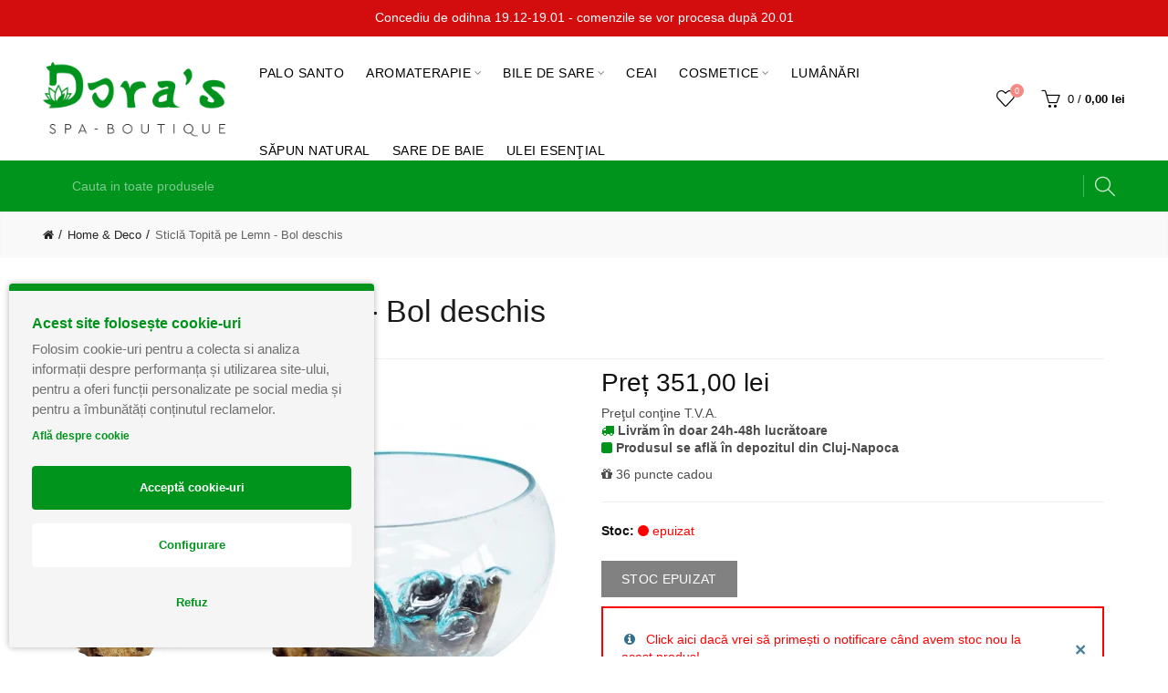

--- FILE ---
content_type: text/html; charset=utf-8
request_url: https://myboutique.ro/home-deco/sticla-topita-pe-lemn-bol-deschis
body_size: 22467
content:
<!DOCTYPE html><!--[if IE]><![endif]--><!--[if IE 8 ]><html dir="ltr" lang="ro" class="ie8"><![endif]--><!--[if IE 9 ]><html dir="ltr" lang="ro" class="ie9"><![endif]--><!--[if (gt IE 9)|!(IE)]><!--><html dir="ltr" lang="ro"><!--<![endif]--><head prefix="og:http://ogp.me/ns# fb:http://ogp.me/ns/fb# product:http://ogp.me/ns/product#"><!-- Google Marketing Tools Opencart - https://devmanextensions.com --><script type="text/javascript" nitro-exclude="">
// Google Marketing Tools - Declare basic variables
var dataLayer = [];
var dataLayer_setup_link = 'https://myboutique.ro/index.php?route=extension/module/gmt_datalayer/setup&v=08847b58-859e-4ff3-9c56-e03871a6e9aa';
var gmt_language = 'ro';
var is_debug_enabled = false;
			var is_google_consent_enabled = true;
var is_gmt_admin = false;
var track_api_url = 'https://myboutique.ro/index.php?route=extension/module/gmt_datalayer/save_order_tracking_status';
var call_addons_url = 'https://myboutique.ro/index.php?route=extension/module/gmt_datalayer/addons';
var gc_settings = {"languages":{"ro":{"popup_title":"Acest site folose\u0219te cookie-uri","button_configure_title":"Set\u0103ri cookie","popup_explain":"<p><span style=\"color: rgb(112, 112, 112); font-family: sans-serif; font-size: 15px; text-align: center;\">Folosim cookie-uri pentru a colecta si analiza informa\u021bii despre performan\u021ba \u0219i utilizarea site-ului, pentru a oferi func\u021bii personalizate pe social media \u0219i pentru a \u00eembun\u0103t\u0103\u021bi con\u021binutul reclamelor.<\/span><br><\/p>","link_title":"Afl\u0103 despre cookie","button_accept_all":"Accept\u0103 cookie-uri","button_accept_selection":"Accept\u0103 selec\u021bia","button_configure":"Configurare","button_refuse_text":"Refuz","necessary_label":"Cookie-uri necesare","necessary_explain":"<p>Sunt cookie-uri anonime necesare pentru navigarea pe site.<br><\/p>","preferences_label":"Cookie-uri de preferin\u021be","preferences_explain":"<p>Sunt cookie-uri anonime prin care salv\u0103m preferin\u021bele tale legate de utilizarea \u0219i func\u021bionarea site-ului.<br><\/p>","statistics_label":"Cookie-uri statistici","statistics_explain":"<p style=\"margin-bottom: 10px;\">Sunt cookie-uri anonime prin care analizam date despre pagini vizualizate, traseul si actiunile utilizatorilor in site.<\/p>","marketing_label":"Cookie-uri personalizate","marketing_explain":"<p>Aceste cookie-uri sunt utilizate \u00een scopul afi\u0219\u0103rii bannerelor cu cele mai bune promo\u021bii, dar mai ales \u00een adaptarea \u0219i personalizarea reclamelor tale.<\/p>","link_href":"https:\/\/myboutique.ro\/politica-de-confidentialitate"}},"gdpr_cookiebot_status":false,"gdpr_acceptance_with_page_change":true,"gdpr_acceptance_with_scroll":true,"gdpr_button_position":"","gdpr_button_configuration":false,"gdpr_lock_screen":"","gdpr_popup_delay_time":1000,"gdpr_popup_position":"bottom_left","gdpr_bar_text_button_configure":"","gdpr_bar_background_button_refuse":"","gdpr_bar_text_button_refuse":"","gdpr_bar_main_color":"00941d","gdpr_button_icon_color":"ffffff","gdpr_bar_background_button_configure":"ffffff","gdpr_bar_background":"f5f5f5","gdpr_bar_color":"00941d","gdpr_bar_button_accept_all_color":"ffffff","gdpr_bar_button_accept_selection_color":"63b0cc","gdpr_bar_text_button_accept_selection":"ffffff","gdpr_bar_necessary_checkbox_color":"00941d","gdpr_bar_preferences_checkbox_color":"00941d","gdpr_bar_statistics_checkbox_color":"00941d","gdpr_bar_marketing_checkbox_color":"00941d"};							
</script><script type="text/javascript" nitro-exclude="">(function(w,d,s,l,i){w[l]=w[l]||[];w[l].push({'gtm.start':
new Date().getTime(),event:'gtm.js'});var f=d.getElementsByTagName(s)[0],
j=d.createElement(s),dl=l!='dataLayer'?'&l='+l:'';j.async=true;j.src=
'https://www.googletagmanager.com/gtm.js?id='+i+dl;f.parentNode.insertBefore(j,f);
})(window,document,'script','dataLayer','GTM-WFJXSCD');</script><script type="text/javascript" nitro-exclude="" src="https://myboutique.ro/catalog/view/javascript/devmanextensions_gmt/data-layer-events.js?v=13.12.1"></script><script type="text/javascript" nitro-exclude="">
var scriptElement = document.createElement("script");
scriptElement.src = "https://myboutique.ro/catalog/view/javascript/devmanextensions_gmt/gmt-library.js?v=13.12.1";
scriptElement.setAttribute("nitro-exclude", "");
var _GoogleMarketingTools;

var datalayerDataGMT = {"general_data":{"current_view":"product","current_list":"product: MGW-06 - Sticlă Topită pe Lemn - Bol deschis","current_currency":"RON","current_categories":["Home &amp; Deco"],"store_name":"Magazin specializat în aromaterapie și produse naturale din Cluj","coupon":"","debug_enabled":false},"product_details":{"reviews":[],"product":{"product_id":"888","product_id_ee":"888","product_id_gdr_1":"888","product_id_gdr_2":"MGW-06","product_id_fb":"888","product_id_gb":"MGW-06","prices":{"price":{"price":"351.00","without_tax":"351.00","taxes":"0.00"},"base_price":{"price":"351.00","without_tax":"351.00","taxes":"0.00"},"special":{"price":0,"without_tax":0,"taxes":"0.00"},"price_euro":{"price":false,"without_tax":false,"taxes":"0.00"}},"image_url":"https:\/\/myboutique.ro\/image\/cache\/catalog\/produse\/MGW-06\/MGW-06-1-406x516.webp","url":"https:\/\/myboutique.ro\/home-deco\/sticla-topita-pe-lemn-bol-deschis","priceValidUntil":"2028-12-31","sort_description":"Adu natura mai aproape de tine cu ajutorul acestei opere de artă naturală și deosebită.","name":"Sticlă Topită pe Lemn - Bol deschis","manufacturer":"MyBoutique","category":"Home &amp; Deco","model":"MGW-06","sku":"MGW-06","mpn":"","availability":"https:\/\/schema.org\/OutOfStock","sizes_domodi":"","variant":"","stock":0,"quantity":0,"minimum":"1","ratingValue":0,"reviewCount":0}},"products_listed":[{"product":{"product_id":"63","product_id_ee":"63","product_id_gdr_1":"63","product_id_gdr_2":"MGW-01","product_id_fb":"63","product_id_gb":"MGW-01","prices":{"price":{"price":"111.00","without_tax":"111.00","taxes":"0.00"},"base_price":{"price":"111.00","without_tax":"111.00","taxes":"0.00"},"special":{"price":0,"without_tax":0,"taxes":"0.00"},"price_euro":{"price":false,"without_tax":false,"taxes":"0.00"}},"image_url":"https:\/\/myboutique.ro\/image\/cache\/catalog\/produse\/MGW-01\/MGW-01-1-406x516.webp","url":"https:\/\/myboutique.ro\/home-deco\/sticla-topita-pe-lemn-bol-mic","priceValidUntil":"2028-12-31","sort_description":"Sticlă Topită pe Lemn - Bol Mic - MGW-01 -  - Adu natura mai aproape de tine cu ajutorul acestei opere de artă naturală și deosebită.  Sticla topită manual pe lemn este în sfârșit aici. Este una dintre tendințele curente din Olanda și sunt realizate manua","name":"Sticlă Topită pe Lemn - Bol Mic","manufacturer":"MyBoutique","category":"Home &amp; Deco","model":"MGW-01","sku":"MGW-01","mpn":"","availability":"https:\/\/schema.org\/OutOfStock","sizes_domodi":"","variant":"","stock":0,"quantity":0,"minimum":"1","position":1,"list":"product: Sticlă Topită pe Lemn - Bol deschis - Related products"}},{"product":{"product_id":"64","product_id_ee":"64","product_id_gdr_1":"64","product_id_gdr_2":"MGW-02","product_id_fb":"64","product_id_gb":"MGW-02","prices":{"price":{"price":"147.00","without_tax":"147.00","taxes":"0.00"},"base_price":{"price":"147.00","without_tax":"147.00","taxes":"0.00"},"special":{"price":0,"without_tax":0,"taxes":"0.00"},"price_euro":{"price":false,"without_tax":false,"taxes":"0.00"}},"image_url":"https:\/\/myboutique.ro\/image\/cache\/catalog\/produse\/MGW-02\/MGW-02-1-406x516.webp","url":"https:\/\/myboutique.ro\/home-deco\/sticla-topita-pe-lemn-bol-mediu","priceValidUntil":"2028-12-31","sort_description":"Sticlă Topită pe Lemn - Bol Mediu - MGW-02 -  - Adu natura mai aproape de tine cu ajutorul acestei opere de artă naturală și deosebită.  Sticla topită manual pe lemn este în sfârșit aici. Este una dintre tendințele curente din Olanda și sunt realizate man","name":"Sticlă Topită pe Lemn - Bol Mediu","manufacturer":"MyBoutique","category":"Home &amp; Deco","model":"MGW-02","sku":"MGW-02","mpn":"","availability":"https:\/\/schema.org\/OutOfStock","sizes_domodi":"","variant":"","stock":0,"quantity":0,"minimum":"1","position":2,"list":"product: Sticlă Topită pe Lemn - Bol deschis - Related products"}},{"product":{"product_id":"89","product_id_ee":"89","product_id_gdr_1":"89","product_id_gdr_2":"EO-25","product_id_fb":"89","product_id_gb":"EO-25","prices":{"price":{"price":"18.00","without_tax":"18.00","taxes":"0.00"},"base_price":{"price":"18.00","without_tax":"18.00","taxes":"0.00"},"special":{"price":0,"without_tax":0,"taxes":"0.00"},"price_euro":{"price":false,"without_tax":false,"taxes":"0.00"}},"image_url":"https:\/\/myboutique.ro\/image\/cache\/catalog\/produse\/EO-25\/EO-25-1-406x516.webp","url":"https:\/\/myboutique.ro\/uleiuri-esentiale\/ulei-esential-de-grapefruit-10ml","priceValidUntil":"2028-12-31","sort_description":"Ulei Esențial de Grapefruit, 10ml - EO-25 -  - Nume Latin: Citrus Paradisi Parțile Folosite din Plantă: Coaja fructului Sursa: USA Metoda de Extracție: Presare la rece Uleiul Esențial de Grapefruit are foarte multe beneficii pentru sănătate. Cercetătorii ","name":"Ulei Esențial de Grapefruit, 10ml","manufacturer":"MyBoutique","category":"Ulei esenţial","model":"EO-25","sku":"EO-25","mpn":"","availability":"https:\/\/schema.org\/InStock","sizes_domodi":"","variant":"","stock":"12","quantity":"12","minimum":"1","position":3,"list":"product: Sticlă Topită pe Lemn - Bol deschis - Related products"}},{"product":{"product_id":"91","product_id_ee":"91","product_id_gdr_1":"91","product_id_gdr_2":"HCS-04","product_id_fb":"91","product_id_gb":"HCS-04","prices":{"price":{"price":"15.00","without_tax":"15.00","taxes":"0.00"},"base_price":{"price":"15.00","without_tax":"15.00","taxes":"0.00"},"special":{"price":0,"without_tax":0,"taxes":"0.00"},"price_euro":{"price":false,"without_tax":false,"taxes":"0.00"}},"image_url":"https:\/\/myboutique.ro\/image\/cache\/catalog\/produse\/HCS-04\/HCS-04-1-406x516.webp","url":"https:\/\/myboutique.ro\/sapun-natural\/sapun-handmade-lavanda","priceValidUntil":"2028-12-31","sort_description":"Săpun Handmade - Lavandă - HCS-04 -  - Suntem deosebit de mândrii de gama noastră de săpunuri lucrate manual, prin metoda de topire și turnare. Acestea sunt realizate din ingrediente naturale de cea mai bună calitate.  ATENȚIE!  Culoarea sau de","name":"Săpun Handmade - Lavandă ","manufacturer":"MyBoutique","category":"Săpun natural","model":"HCS-04","sku":"HCS-04","mpn":"","availability":"https:\/\/schema.org\/OutOfStock","sizes_domodi":"","variant":"","stock":0,"quantity":0,"minimum":"1","position":4,"list":"product: Sticlă Topită pe Lemn - Bol deschis - Related products"}},{"product":{"product_id":"93","product_id_ee":"93","product_id_gdr_1":"93","product_id_gdr_2":"HCS-13","product_id_fb":"93","product_id_gb":"HCS-13","prices":{"price":{"price":"15.00","without_tax":"15.00","taxes":"0.00"},"base_price":{"price":"15.00","without_tax":"15.00","taxes":"0.00"},"special":{"price":0,"without_tax":0,"taxes":"0.00"},"price_euro":{"price":false,"without_tax":false,"taxes":"0.00"}},"image_url":"https:\/\/myboutique.ro\/image\/cache\/catalog\/produse\/HCS-13\/HCS-13-1-406x516.webp","url":"https:\/\/myboutique.ro\/sapun-natural\/sapun-handmade-trandafiri-si-petale","priceValidUntil":"2028-12-31","sort_description":"Săpun Handmade - Trandafiri și Petale - HCS-13 -  - Suntem deosebit de mândrii de gama noastră de săpunuri lucrate manual, prin metoda de topire și turnare. Acestea sunt realizate din ingrediente naturale de cea mai bună calitate.  ATENȚIE!  Culoarea sau ","name":"Săpun Handmade - Trandafiri și Petale","manufacturer":"MyBoutique","category":"Săpun natural","model":"HCS-13","sku":"HCS-13","mpn":"","availability":"https:\/\/schema.org\/OutOfStock","sizes_domodi":"","variant":"","stock":0,"quantity":0,"minimum":"1","position":5,"list":"product: Sticlă Topită pe Lemn - Bol deschis - Related products"}},{"product":{"product_id":"194","product_id_ee":"194","product_id_gdr_1":"194","product_id_gdr_2":"SoyP-04","product_id_fb":"194","product_id_gb":"SoyP-04","prices":{"price":{"price":"21.00","without_tax":"21.00","taxes":"0.00"},"base_price":{"price":"21.00","without_tax":"21.00","taxes":"0.00"},"special":{"price":0,"without_tax":0,"taxes":"0.00"},"price_euro":{"price":false,"without_tax":false,"taxes":"0.00"}},"image_url":"https:\/\/myboutique.ro\/image\/cache\/catalog\/produse\/SoyP-04\/SoyP-04-1-406x516.webp","url":"https:\/\/myboutique.ro\/lumanari-parfumate\/lumanare-parfumata-din-soia-violet","priceValidUntil":"2028-12-31","sort_description":"Lumânare Parfumată din Soia Violet. Lumânările de soia Violet sunt livrate în borcănașe de sticlă cu capac, iar timpul de ardere al acestora este de 20h. Greutate 190g","name":"Lumânare Parfumată din Soia Violet","manufacturer":"MyBoutique","category":"Lumânări","model":"SoyP-04","sku":"SoyP-04","mpn":"","availability":"https:\/\/schema.org\/InStock","sizes_domodi":"","variant":"","stock":"17","quantity":"17","minimum":"1","position":6,"list":"product: Sticlă Topită pe Lemn - Bol deschis - Related products"}},{"product":{"product_id":"233","product_id_ee":"233","product_id_gdr_1":"233","product_id_gdr_2":"EO-96","product_id_fb":"233","product_id_gb":"EO-96","prices":{"price":{"price":"153.00","without_tax":"153.00","taxes":"0.00"},"base_price":{"price":"153.00","without_tax":"153.00","taxes":"0.00"},"special":{"price":0,"without_tax":0,"taxes":"0.00"},"price_euro":{"price":false,"without_tax":false,"taxes":"0.00"}},"image_url":"https:\/\/myboutique.ro\/image\/cache\/catalog\/produse\/EO-96\/EO-96-1-406x516.webp","url":"https:\/\/myboutique.ro\/lemn-de-palo-santo\/ulei-esential-de-palo-santo-10ml","priceValidUntil":"2028-12-31","sort_description":"Ulei Esențial de Palo Santo. Palo Santo provine din aceeași familie ca și tămâia și se găsește mai ales în America de Sud.  Acesta este cunoscut ca un ulei spiritual, folosit în mod tradițional de incași pentru a își purifica și curăța spiritul. Gramaj 10","name":"Ulei Esențial de Palo Santo, 10ml","manufacturer":"MyBoutique","category":"Ulei esenţial","model":"EO-96","sku":"EO-96","mpn":"","availability":"https:\/\/schema.org\/InStock","sizes_domodi":"","variant":"","stock":"2","quantity":"2","minimum":"1","position":7,"list":"product: Sticlă Topită pe Lemn - Bol deschis - Related products"}},{"product":{"product_id":"276","product_id_ee":"276","product_id_gdr_1":"276","product_id_gdr_2":"MGW-07","product_id_fb":"276","product_id_gb":"MGW-07","prices":{"price":{"price":"265.00","without_tax":"265.00","taxes":"0.00"},"base_price":{"price":"265.00","without_tax":"265.00","taxes":"0.00"},"special":{"price":0,"without_tax":0,"taxes":"0.00"},"price_euro":{"price":false,"without_tax":false,"taxes":"0.00"}},"image_url":"https:\/\/myboutique.ro\/image\/cache\/catalog\/produse\/MGW-07\/MGW-07-1-406x516.webp","url":"https:\/\/myboutique.ro\/home-deco\/sticla-topita-pe-lemn-set-de-whisky","priceValidUntil":"2028-12-31","sort_description":"Sticlă Topită pe Lemn Set de Whisky. Setul de Whisky este realizat manual în Bali, din sticlă reciclată și lemn din Gamal Balinez. Acest set uimitor aduce două lumi împreună: natural și creat de om; pământesc și cochet; practic și spiritual. ","name":"Sticlă Topită pe Lemn - Set de Whisky ","manufacturer":"MyBoutique","category":"Home &amp; Deco","model":"MGW-07","sku":"MGW-07","mpn":"","availability":"https:\/\/schema.org\/OutOfStock","sizes_domodi":"","variant":"","stock":0,"quantity":0,"minimum":"1","position":8,"list":"product: Sticlă Topită pe Lemn - Bol deschis - Related products"}}],"fb_pixel_track_info":{"event_name":"ViewContent","content_type":"product","currency":"RON","value":"351.00","content_ids":["888"],"content_name":"Sticlă Topită pe Lemn - Bol deschis","content_category":"Home &amp; Deco","contents":[{"id":"888","quantity":1,"item_price":"351.00"}],"num_items":1,"event_source_url":"https:\/\/myboutique.ro\/home-deco\/sticla-topita-pe-lemn-bol-deschis"}};

scriptElement.onload = function() {
if (typeof GoogleMarketingTools === "undefined") {
console.error("GoogleMarketingTools error: JS Library GoogleMarketingTools not loaded.");
} else {
var google_marketing_tools_settings = {
"lang" : gmt_language,
"isDebugEnabled": is_debug_enabled,
"isGmtAdmin": is_gmt_admin,
"trackApiUrl": track_api_url,
"callAddonsUrl": call_addons_url,
"isGoogleConsentEnabled": is_google_consent_enabled,
"cookiebotCompatibility": gc_settings.gdpr_cookiebot_status,
"googleConsentSettings": {
"acceptanceWithPageChange": gc_settings.gdpr_acceptance_with_page_change,
"acceptanceWithScroll": gc_settings.gdpr_acceptance_with_scroll,
"buttonConfiguration": gc_settings.gdpr_button_configuration,
"consentPopupPosition": gc_settings.gdpr_popup_position,
"consentLockScreen": gc_settings.gdpr_lock_screen,
"popupDelayTime": gc_settings.gdpr_popup_delay_time,
"consentPopupButtonConfigPosition": gc_settings.gdpr_button_position,
"mainColor": gc_settings.gdpr_bar_main_color,
"configurationButtonSvgColor": gc_settings.gdpr_button_icon_color,
"configurationButtonColor": gc_settings.gdpr_bar_background_button_configure,
"configurationButtonTextColor": gc_settings.gdpr_bar_text_button_configure,
"refuseButtonBackgroundColor": gc_settings.gdpr_bar_background_button_refuse,
"refuseButtonFontColor": gc_settings.gdpr_bar_text_button_refuse,
"popupBackground": gc_settings.gdpr_bar_background,
"popupFontColor": gc_settings.gdpr_bar_color,
"buttonAcceptAllFontColor": gc_settings.gdpr_bar_button_accept_all_color,                                    
"acceptSelectionButtonBackgroundColor": gc_settings.gdpr_bar_button_accept_selection_color,
"acceptSelectionButtonFontColor": gc_settings.gdpr_bar_text_button_accept_selection,
"necessaryCheckboxColor": gc_settings.gdpr_bar_necessary_checkbox_color,
"preferencesCheckboxColor": gc_settings.gdpr_bar_preferences_checkbox_color,
"statisticsCheckboxColor": gc_settings.gdpr_bar_statistics_checkbox_color,
"marketingCheckboxColor": gc_settings.gdpr_bar_marketing_checkbox_color,                                    
"languages": gc_settings.languages
}
};

_GoogleMarketingTools = new GoogleMarketingTools(google_marketing_tools_settings);

var xhr = new XMLHttpRequest();
var url = dataLayer_setup_link;  // URL del servidor para recibir la petición
xhr.open("POST", url, true);
xhr.setRequestHeader("Content-Type", "application/x-www-form-urlencoded");  // Indicar que el contenido será un formulario codificado

// Crear los parámetros que se enviarán
var params = "datalayerDataGMT=" + encodeURIComponent(JSON.stringify(datalayerDataGMT));

xhr.responseType = "json";

xhr.onload = function() {
if (xhr.readyState === xhr.DONE && xhr.status === 200) {
var result = xhr.response;
googleMarketingTools_Start(result);
_GoogleMarketingTools.googleSetTrackSstInfo(result);
}
};

xhr.send(params);  // Enviar los datos con POST
}
};

document.head.appendChild(scriptElement);
</script><style>
.gmtgc_consent_popup {max-width:400px !important}
</style><!-- Google Marketing Tools Opencart - https://devmanextensions.com --><meta charset="UTF-8" /><meta name="dmca-site-verification" content="QU95ZGV4OUl2YjQvaTN5TUNPeTJrZz090" /><meta name="google-site-verification" content="MfsSY1CFovCXktovR2PTgnhxkHgbNr9dYcIwzpNg5mk" /><meta name="viewport" content="width=device-width, initial-scale=1"><meta http-equiv="X-UA-Compatible" content="IE=edge"><title>Sticlă Topită pe Lemn - Bol deschis, 100% naturală - MyBoutique.ro</title><base href="https://myboutique.ro/" /><link rel="preconnect" href="https://www.facebook.com" crossorigin><link rel="dns-prefetch" href="https://www.facebook.com"><link rel="preconnect" href="https://connect.facebook.net" crossorigin><link rel="dns-prefetch" href="https://connect.facebook.net"><link rel="preconnect" href="https://www.googletagmanager.com" crossorigin><link rel="dns-prefetch" href="https://www.googletagmanager.com"><meta name="description" content="Adu natura mai aproape de tine cu ajutorul acestei opere de artă naturală și deosebită." /><meta name="keywords" content= "sticlă topită pe lemn - bol deschis, mgw-06, home &amp; deco" /><meta name="robots" content="max-image-preview:large" /> 
<meta name="theme-color" content="#00941d" /><script type="text/javascript" defer async src="https://cdn.trustindex.io/assets/js/richsnippet.js?4d8d4118908g2fe5"></script><link href="https://myboutique.ro/catalog/view/javascript/font-awesome/css/font-awesome.min.css" rel="stylesheet" /><link href="https://myboutique.ro/catalog/view/theme/basel/js/lightgallery/css/lightgallery.css" rel="stylesheet" /><link href="https://myboutique.ro/catalog/view/javascript/bootstrap/css/bootstrap.min.css" rel="stylesheet" media="screen" /><link href="https://myboutique.ro/catalog/view/theme/basel/stylesheet/stylesheet.css?v=156421565" rel="stylesheet"><style id="basel-mandatory-css">.top_line {line-height:20px;}.header-main,.header-main .sign-in,#logo {line-height:120px;height:120px;}.sticky-enabled.sticky-active .sticky-header.short:not(.slidedown) .header-main,.sticky-enabled.offset250 .sticky-header.slidedown .header-main,.sticky-enabled.sticky-active .sticky-header.short .header-main .sign-in,.sticky-enabled.sticky-active .sticky-header.short:not(.slidedown) .header-main #logo,.sticky-enabled.sticky-active .header6 .sticky-header.short .header-main #logo {line-height:70px;height:70px;}@media (max-width: 991px) {.header-main,.sticky-enabled.offset250 .sticky-header.slidedown .header-main,#logo,.sticky-enabled.sticky-active .sticky-header.short .header-main #logo {line-height:70px;height:70px;}}.table-cell.menu-cell,.main-menu:not(.vertical) > ul,.main-menu:not(.vertical) > ul > li,.main-menu:not(.vertical) > ul > li > a,.main-menu:not(.vertical) > ul > li.dropdown-wrapper > a .fa-angle-down,.main-menu.vertical .menu-heading {line-height:80px;height:80px;}.sticky-enabled.sticky-active .table-cell.menu-cell:not(.vertical),.sticky-enabled.sticky-active .main-menu:not(.vertical) > ul,.sticky-enabled.sticky-active .main-menu:not(.vertical) > ul > li,.sticky-enabled.sticky-active .main-menu:not(.vertical) > ul > li > a,.sticky-enabled.sticky-active .main-menu:not(.vertical) > ul > li.dropdown-wrapper > a .fa-angle-down {line-height:70px;height:70px;}.full-search-wrapper .search-main input,.full-search-wrapper .search-category select {height:56px;min-height:56px;}@media (min-width: 992px) {.sticky-enabled.sticky-active .header3 .sticky-header-placeholder,.sticky-enabled.offset250 .header5 .header-main {padding-bottom:70px;}}#logo img {max-width:200px;}</style><style id="basel-color-scheme">a:hover, a:focus, .menu-cell .dropdown-inner a:hover, .link-hover-color:hover, .primary-color, .cm_item .primary-color, .nav-tabs.text-center.nav-tabs-sm > li.active {color:#00941d;}.primary-bg-color, .widget-title-style2 .widget .widget-title-separator:after, .nav-tabs.text-center.nav-tabs-sm > li.active > a:after,.nav-tabs > li > a:hover,.nav-tabs > li > a:focus,.nav-tabs > li.active > a,.nav-tabs > li.active > a:hover,.nav-tabs > li.active > a:focus {background-color:#00941d;}div.ui-slider-range.ui-widget-header, .ui-state-default, .ui-widget-content .ui-state-default {background:#00941d !important;}.primary-color-border, .nav-tabs {border-color:#00941d!important;}.top_notificaiton {background-color:#d30d0d;}.top_notificaiton, .top_notificaiton a {color:#ffffff;}.top_line {background-color:#c4c4c4;}.top_line, .top_line a {color:#ffffff;}.top_line .anim-underline:after, .top_line .links ul > li + li:before, .top_line .links .setting-ul > .setting-li:before {background-color:#ffffff;}.header-style {background-color:#ffffff;}.header-main, .header-main a:not(.btn), .header-main .main-menu > ul > li > a:hover {color:#000000;}.header-main .sign-in:after, .header-main .anim-underline:after, .header-main .sign-in .anim-underline:after {background-color:#000000;}.main-menu:not(.vertical) > ul > li:hover > a > .top, .header-main .shortcut-wrapper:hover .icon-magnifier, .header-main #cart:hover .shortcut-wrapper {opacity:0.8;}.shortcut-wrapper .counter {background-color:#f48a84;}.header-bottom, .menu-style {background-color:#ffffff;}.menu-style .main-menu a > .top,.menu-style .main-menu a > .fa-angle-down, .menu-style .main-menu .search-trigger {color:#6b5454;}.menu-tag.sale {background-color:#ff5b57;}.menu-tag.sale:before {color:#ff5b57;}.menu-tag.new {background-color:#ff5b57;}.menu-tag.new:before {color:#ff5b57;}.vertical-menu-bg, .vertical-menu-bg.dropdown-content {background-color:#212121;}.main-menu.vertical > ul > li:hover > a {background-color:#ff5b57;}.title_in_bc .breadcrumb-holder {background-color:#111111;}.title_in_bc .breadcrumb-holder, .title_in_bc .breadcrumb-holder .basel-back-btn {color:#6b5454;}.title_in_bc .basel-back-btn>i,.title_in_bc .basel-back-btn>i:after {background-color:#6b5454;}.title_in_bc .breadcrumb-holder {background-position:top left;background-repeat:no-repeat;background-size:auto;background-attachment:scroll;background-image:url(https://myboutique.ro/image/catalog/breadcrumb/bg_breads.png);}.btn-primary, a.btn-primary,.btn-neutral {background-color:#6b5454;color:#ffffff;}.btn-primary:hover,.btn-primary.active,.btn-primary:focus,.btn-default:hover,.btn-default.active,.btn-default:focus {background-color:#00941d!important;color:#ffffff !important;}.btn-contrast-outline {border-color:#00941d;color:#00941d;}.btn-contrast, a.btn-contrast, .btn-contrast-outline:hover {background-color:#00941d;}.sale_badge {background-color:#ff5b57;color:#ffffff}.new_badge {background-color:#ffffff;color:#111111}.price, #cart-content .totals tbody > tr:last-child > td:last-child {color:#111111}#footer {background-color:#000000;}#footer, #footer a, #footer a:hover, #footer h5 {color:#ffffff;}#footer .footer-copyright:before {background-color:#ffffff;opacity:0.05;}#footer h5:after {background-color:#ff5b57;}body.boxed-layout {background-color:#ffffff;};</style><style id="basel-fonts">body,.product-name.main-font,.gridlist .single-product .product-name,.gridlist .single-blog .blog-title,#bc-h1-holder #page-title {font-family:Arial, Helvetica Neue, Helvetica, sans-serif;}b, strong, .nav-tabs > li > a, #cart-content .totals tbody > tr:last-child > td, .main-menu .dropdown-inner .static-menu > ul > li.has-sub > a, .main-menu.vertical > ul > li > a, .table-bordered > thead > tr > td, .table-bordered > tbody > tr > td.total-cell, .table-bordered.totals tbody > tr:last-child > td:last-child, .compare-table table tbody tr td:first-child, .totals-slip .table-holder table tr:last-child td, .panel-group .panel-heading .panel-title, .badge i, .product-style1 .grid .single-product .price-wrapper .btn-outline, .options .name label, .dropdown-inner h4.column-title, .product-style6 .grid .single-product .price, .product-style6 .single-product .btn-contrast {font-weight:700;}.product-name, .blog-title, .product-h1 h1, .contrast-heading, .contrast-font {font-family:Arial, Helvetica Neue, Helvetica, sans-serif;}.promo-style-2 h3, .promo-style-4 h3,.table-bordered > tbody > tr > td.price-cell,.grid .single-product .price,.menu-product .sale-counter div,.table.specification > tbody > tr > td b, .bordered-list-title {font-size:16px;}.table.products .remove,.full-search-wrapper .search-category select,.blog_post .blog_comment,.video-jumbotron p,.compare-table table tbody tr td:first-child,.grid .single-product .product-name,.grid .single-product .product-name:hover,.list .single-product .product-name {font-size:15px;}body,input,textarea,select,.form-control,.icon-element,.main-menu > ul > li,.grid-holder .item,.cm_content .cm_item,.instruction-box .caption a,.btn,a.button,input.button,button.button,a.button-circle,.single-product .price .price-old,.special_countdown p,.list .item.single-product .price-tax, .form-control,label,.icon-element {font-size:14px;}small,.form-control.input-sm,.shortcut-wrapper,.header5 .links > ul > li > a,.header5 .setting-ul > .setting-li > a,.breadcrumb,.sign-up-field .sign-up-respond span,.badge i,.special_countdown div i,.top_line {font-size:13px;}.tooltip,.links ul > li > a,.setting-ul > .setting-li > a,.table.products .product-name,#cart-content .totals, .main-menu.vertical > ul > li > a,.single-blog .banner_wrap .tags a,.bordered-list a {font-size:12px;}h1, h2, h3, h4, h5, h6 {font-family:Arial, Helvetica Neue, Helvetica, sans-serif;font-weight:400;}.panel-group .panel-heading .panel-title, legend {font-size:20px;}.title_in_bc .login-area h2, .panel-body h2, h3.lined-title.lg, .grid1 .single-blog .blog-title, .grid2 .single-blog .blog-title {font-size:30px;}h1, .product-info .table-cell.right h1#page-title {font-family:Arial, Helvetica Neue, Helvetica, sans-serif;font-size:34px;font-weight:400;text-transform:none;letter-spacing:0px;}.title_in_bc .breadcrumb-holder #title-holder {font-family:Arial, Helvetica Neue, Helvetica, sans-serif;}.title_in_bc .breadcrumb-holder #title-holder #page-title, .title_in_bc.tall_height_bc .breadcrumb-holder #title-holder #page-title, .title_in_bc.extra_tall_height_bc .breadcrumb-holder #title-holder #page-title {font-size:31px;font-weight:400;text-transform:uppercase;letter-spacing:0px;}.widget .widget-title .main-title {font-family:Arial, Helvetica Neue, Helvetica, sans-serif;font-size:25px;font-weight:400;text-transform:uppercase;letter-spacing:0px;}.lang-curr-wrapper h4, .column .widget .widget-title .main-title, #footer h5, .dropdown-inner h4.column-title b, .blog_post .section-title {font-family:Arial, Helvetica Neue, Helvetica, sans-serif;font-size:17px;font-weight:400;text-transform:uppercase;letter-spacing:0.75px;}.main-menu:not(.vertical) > ul > li > a > .top {font-family:Arial, Helvetica Neue, Helvetica, sans-serif;font-size:12px;font-weight:400;text-transform:uppercase;letter-spacing:0.5px;}</style><style id="basel-custom-css">
.bordered-item-block .bordered-content h5 {
font-family:'Sumana', serif;
}
.text-one-line, .cut-names .product-name{
overflow: hidden !important;
white-space: break-spaces !important;
text-overflow: unset !important;
max-width: 100% !important;
min-height:70px;
}
.gmt_gdpr_text a{background:none !important;}
#footer .payment_img{
width:50% !important;
}
@media(min-width:992px){
.checkout-cart .table-bordered > tbody > tr > td .qty-form{ display:inline-flex }
.product-view .product-style6 .grid .single-product{
background:#FFF;
border-radius: 4px;
margin: 5px;
background-color: #fff;
-webkit-font-smoothing: antialiased;
transition: box-shadow .3s;
}
.product-style6 .grid .single-product:hover {
box-shadow: 0 0 11px rgba(33,33,33,.2); 
}
.product-style6 .grid .single-product:hover a.btn.btn-contrast{
background:#EF2809
}
.grid-holder.grid5 .item{width:19%;}
}
@media (max-width: 991px){
.title_in_bc.normal_height_bc .breadcrumb-holder{padding:20px 0 10px !important;}
.breadcrumb-holder h1{font-size:18px !important;}
.breadcrumb-holder {margin-bottom:10px !important;}
h1#page-title{font-size:24px !important;}
.product-style6 .grid .single-product .btn-contrast{font-size:12px;}
.product-layout #product #button-cart{width:100% !important;background:#EF2809; 
animation: shadow-pulse 1s infinite; 
text-shadow: 1px 1px 1px #404040;
border-radius: 0;
-moz-border-radius: 0;
-webkit-border-radius: 0;}
.product-style6 .product-page button#button-cart { position:fixed;bottom:0; left:0;z-index:999999999999999; height:55px; }
.price_holder {width:100%;padding:10px 5px 3px 5px;background:#f7f7f7;color:red;font-weight:bolder;text-align:center;}
.price_holder ul{margin:5px 5px 13px 10px}
}
.common-home .cm_module .main-title{display:none !important;}
.blog_post ul {list-style:disc;margin-left:20px;margin-bottom:15px;}
.blog_post ul li{line-height:20px;}
#awis-alert{
margin-top:10px;
border-color:red !important;
margin-bottom:0px !important;
}
#awis-alert a{color:red !important;}




.new_badge{
position: relative;
display: inline-block;
top: 20px;
margin-right: 20px;
}
.new_badge i{
background: none repeat scroll 0 0 #b73102;
border: 2px solid #ffffff;
border-radius: 25px;
color: #fff;
font-size: 22px;
font-weight: bold;
padding: 5px 15px;
position: absolute;
line-height: 25px !important;
}
.prod_module0 img {
aspect-ratio: attr(width) / attr(height);
}


span.se { color: red; }
span.sr { color: orange; }
span.sm { color: #f7e407; }
span.ss { color: green; }
.scroll-to-top{display:none;}
#amount-left-free-shipping .container{width:100%;}
#amount-left-free-shipping {margin-bottom:10px;}
.search-dropdown-holder{width:575px !important;}
.model_top{color: #999; border-bottom: 1px solid #eee; padding-bottom: 5px;}
.product-h1 h1#page-title{margin-bottom:7px !important;}
#livrare{margin-bottom:10px;font-weight:bold;}
#livrare .fa{color:#00941C}
#puncte .fa{color:#orange}
.popup-note a.btn{padding:5px !important;margin-top:7px !important;}

.menu-style .container{padding-left:0px !important; padding-right:0px !important; width:100% !important;}
.filtergroup .checkbox {display:inline-block;}
.filtergroup .checkbox label>label{ padding-left:2px; padding-right:7px;}
.no_stock { background:#000 !important}
.anpc{margin-top: 10px;text-align: center;}
.anpc a{margin:0 10px;}
#footer .payment_img{background:#FFF; padding:10px;}
@media (min-width: 992px){
.extension-blog-blog .product-style6 .grid .single-product{margin:0px !important;}
.header2 .header-main.menu-aligned-left .table-cell.menu-cell, .header6 .header-main.menu-aligned-left .table-cell.menu-cell {text-align:center !important}
}
.ocme-mfp-f-header{display:none;}
.common-home .widget{margin-bottom:30px !important;}
.single-product .img-responsive{display:inline-block !important}
.header-bottom {background:#00941d; color: #000}
.header-bottom .search-category {display:none;}
.light-search .full-search-wrapper {border: 0px !important}
.categories li a, .categories li a .top { font-size: 14px !important; }


.categories li a {
position: relative;
}

.categories li a::before {
content: '';
position: absolute;
bottom: 0;
left: 0;
width: 0;
height: 4px;
background: linear-gradient(90deg, #00941d, #055a16);
border-radius: 0;
transition: all 0.5s ease-in-out;
}

.categories li a:hover::before {
width: 100%;
border-radius: 50%;
}
</style><link href="catalog/view/javascript/jquery/magnific/magnific-popup.css" rel="stylesheet" media="screen" /><link href="catalog/view/javascript/prdvr/other/common.css" rel="stylesheet" media="screen" /><link href="catalog/view/theme/default/stylesheet/awis.css" rel="stylesheet" media="screen" /><link href="catalog/view/theme/default/stylesheet/amount_left_free_shipping.css" rel="stylesheet" media="screen" /><link href="catalog/view/theme/default/stylesheet/animate.css" rel="stylesheet" media="screen" /><link href="catalog/view/theme/default/stylesheet/crossupsell.css" rel="stylesheet" media="screen" /><link href="catalog/view/theme/default/stylesheet/gdpr.css" rel="stylesheet" media="screen" /><link href="catalog/view/theme/default/stylesheet/vendor/isenselabs/isearch/isearch.css" rel="stylesheet" media="screen" /><script src="https://myboutique.ro/catalog/view/theme/basel/js/jquery.min.js"></script><script src="https://myboutique.ro/catalog/view/javascript/bootstrap/js/bootstrap.min.js"></script><script src="https://myboutique.ro/catalog/view/theme/basel/js/jquery.matchHeight.min.js" defer=""></script><script src="https://myboutique.ro/catalog/view/theme/basel/js/countdown.js" defer=""></script><script src="https://myboutique.ro/catalog/view/theme/basel/js/live_search.js"></script><script src="https://myboutique.ro/catalog/view/theme/basel/js/featherlight.js" defer=""></script><script src="https://myboutique.ro/catalog/view/theme/basel/js/slick.min.js"></script><script src="https://myboutique.ro/catalog/view/theme/basel/js/basel_common.js"></script><script src="catalog/view/javascript/jquery/magnific/jquery.magnific-popup.min.js"></script><script src="catalog/view/javascript/prdvr/other/common.js"></script><script src="catalog/view/javascript/jquery/jquery.awis.js"></script><script src="catalog/view/theme/basel/js/theia-sticky-sidebar.min.js"></script><script src="catalog/view/javascript/jquery/jquery.amount_left_free_shipping.js"></script><script src="catalog/view/javascript/jquery/jquery.crossupsell.js"></script><script src="catalog/view/javascript/jquery/jquery.fupr.js"></script><script src="catalog/view/javascript/jquery/jquery.gdpr.js"></script><script src="catalog/view/javascript/vendor/isenselabs/isearch/isearch.js"></script><!-- Opengraph --><meta property="fb:app_id" content="788979955160373"/><meta property="og:type" content="product"/><meta property="og:title" content="Sticlă Topită pe Lemn - Bol deschis, 100% naturală"/><meta property="og:url" content="https://myboutique.ro/home-deco/sticla-topita-pe-lemn-bol-deschis"/><meta property="product:price:amount" content="351"/><meta property="product:availability" content="out of stock"/><meta property="product:price:currency" content="RON"/><meta property="og:image" content="https://myboutique.ro/image/cache/catalog/produse/MGW-06/MGW-06-1-1024x1024.webp"/><meta property="og:description" content="Adu natura mai aproape de tine cu ajutorul acestei opere de artă naturală și deosebită."/><!-- Microdata --><script type="application/ld+json">{"@context":"http:\/\/schema.org","@type":"BreadcrumbList","itemListElement":[{"@type":"ListItem","position":1,"item":{"@id":"https:\/\/myboutique.ro","name":"MyBoutique.ro"}},{"@type":"ListItem","position":2,"item":{"@id":"https:\/\/myboutique.ro\/home-deco","name":"Home & Deco"}},{"@type":"ListItem","position":3,"item":{"@id":"https:\/\/myboutique.ro\/home-deco\/sticla-topita-pe-lemn-bol-deschis","name":"Sticl\u0103 Topit\u0103 pe Lemn - Bol deschis"}}]}</script><script type="application/ld+json">{"@context":"http:\/\/schema.org","@type":"Product","url":"https:\/\/myboutique.ro\/home-deco\/sticla-topita-pe-lemn-bol-deschis","name":"Sticl\u0103 Topit\u0103 pe Lemn - Bol deschis, 100% natural\u0103","category":"Home & Deco \u00bb Sticl\u0103 Topit\u0103 pe Lemn - Bol deschis","image":"https:\/\/myboutique.ro\/image\/cache\/catalog\/produse\/MGW-06\/MGW-06-1-406x516.webp","model":"MGW-06","sku":"MGW-06","gtin":"5055796593675","gtin8":"5055796593675","description":"Adu natura mai aproape de tine cu ajutorul acestei opere de art\u0103 natural\u0103 \u0219i deosebit\u0103.","manufacturer":"MyBoutique","brand":{"@type":"Brand","name":"MyBoutique"},"offers":{"name":"Sticl\u0103 Topit\u0103 pe Lemn - Bol deschis, 100% natural\u0103","url":"https:\/\/myboutique.ro\/home-deco\/sticla-topita-pe-lemn-bol-deschis","category":"Home &amp; Deco &raquo; Sticl\u0103 Topit\u0103 pe Lemn - Bol deschis","price":351,"priceCurrency":"RON","priceValidUntil":"2027-01-18","itemCondition":"http:\/\/schema.org\/NewCondition","seller":{"@type":"Organization","name":"MyBoutique.ro"},"availability":"PreOrder"}}</script><link rel="alternate" href="https://myboutique.ro/home-deco/sticla-topita-pe-lemn-bol-deschis" hreflang="ro"/><link rel="alternate" href="https://myboutique.ro/home-deco/sticla-topita-pe-lemn-bol-deschis" hreflang="x-default"/><link href="https://myboutique.ro/home-deco/sticla-topita-pe-lemn-bol-deschis" rel="canonical" /><meta property="og:image" content="https://myboutique.ro/image/cache/catalog/produse/MGW-06/MGW-06-1-406x516.webp" /><link href="https://myboutique.ro/image/catalog/logo/favicon.png" rel="icon" /><script>
$(document).ajaxSuccess(function(event, xhr, settings, json) {
if(settings.url == "index.php?route=extension/basel/basel_features/add_to_cart" && !json.error) {
//Measuring add to cart
if(json['atc_id'])
eventDataLayerAddToCart(json['atc_id'], json['atc_price'], json['atc_name'], json['atc_category'], json['atc_brand'], json['atc_quantity'], json['atc_variant']);
}
});
</script><script type="text/javascript" src="catalog/view/javascript/lazyload/jquery.lazyload.min.js"></script><script type="text/javascript">
$(document).ready(function() {
$('img.lazy-load').lazyload({
effect: "fadeIn",
effectspeed: 3000,  
threshold: 100,
placeholder : "catalog/view/javascript/lazyload/loading.gif"
});
});
</script><script type="text/javascript" src="catalog/view/javascript/cargus/cargus.js"></script><link href="catalog/view/theme/default/stylesheet/ship_and_go.css" rel="stylesheet"><link href="catalog/view/theme/default/stylesheet/leaflet.min.css" rel="stylesheet"><link rel="stylesheet" href="https://fonts.googleapis.com/css2?family=Montserrat:wght@100;200;300;400;500;600;700;800;900&display=swap"><script type="text/javascript" src="catalog/view/javascript/cargus/ship_and_go.js"></script><script src="catalog/view/javascript/cargus/src/libraries/fuse.min.js"></script><script src="catalog/view/javascript/cargus/src/libraries/bootstrap.bundle.min.js"></script><script src="catalog/view/javascript/cargus/src/libraries/hyperlist.min.js"></script><script src="catalog/view/javascript/cargus/src/libraries/leaflet.min.js"></script><script src="catalog/view/javascript/cargus/src/libraries/leaflet-canvas-markers.min.js"></script><script src="catalog/view/javascript/cargus/src/libraries/lodash.min.js"></script><script src="catalog/view/javascript/cargus/src/libraries/turf.min.js"></script><script src="catalog/view/javascript/cargus/cargusWidget.min.js" data-widget="cargus-widget" use-mockup-data="false"></script><!-- Facebook Pixel Code --><script>
!function(f,b,e,v,n,t,s)
{if(f.fbq)return;n=f.fbq=function(){n.callMethod?
n.callMethod.apply(n,arguments):n.queue.push(arguments)};
if(!f._fbq)f._fbq=n;n.push=n;n.loaded=!0;n.version='2.0';
n.queue=[];t=b.createElement(e);t.async=!0;
t.src=v;s=b.getElementsByTagName(e)[0];
s.parentNode.insertBefore(t,s)}(window, document,'script',
'https://connect.facebook.net/en_US/fbevents.js');
fbq('init', '222864447417519', {"em":["309a0a5c3e211326ae75ca18196d301a9bdbd1a882a4d2569511033da23f0abd"],"ph":["254aa248acb47dd654ca3ea53f48c2c26d641d23d7e2e93a1ec56258df7674c4"],"fn":["78675cc176081372c43abab3ea9fb70c74381eb02dc6e93fb6d44d161da6eeb3"],"ln":["6627835f988e2c5e50533d491163072d3f4f41f5c8b04630150debb3722ca2dd"],"ge":["252f10c83610ebca1a059c0bae8255eba2f95be4d1d7bcfa89d7248a82d9f111"],"db":["069068313b0b2dd680b9f0b8082228a817fb100433ad1d825ccc4d20123669a8"],"ct":["0007a3d64c01e23d5075203c5977c14e4f7e01a3fc570686fcc50b5e1dd42685"],"zp":["1794327a4d443904421f5ca1f3d72d0a62ba2f0770d80755ec2220fc0efb052e"],"st":["6959097001d10501ac7d54c0bdb8db61420f658f2922cc26e46d536119a31126"],"country":["79adb2a2fce5c6ba215fe5f27f532d4e7edbac4b6a5e09e1ef3a08084a904621"],"client_user_agent":"Mozilla\/5.0 (Macintosh; Intel Mac OS X 10_15_7) AppleWebKit\/537.36 (KHTML, like Gecko) Chrome\/131.0.0.0 Safari\/537.36; ClaudeBot\/1.0; +claudebot@anthropic.com)","client_ip_address":"3.135.248.255","external_id":["d993ffb16a97e4b9707694a85f65efdba755908a4618e5979d1a4b2809a329d3"]});
fbq('track', 'PageView');
</script><noscript> <img height="1" width="1" style="display:none" src="https://www.facebook.com/tr?id=222864447417519&ev=PageView&noscript=1"/></noscript><!-- End Facebook Pixel Code --><script src="catalog/view/javascript/cmpgaadfb.js" type="text/javascript"></script></head><body class="product-product-888 product-style6 global-cart-basket sticky-enabled home-fixed-header compare_disabled quickview_disabled hide_ex_tax cut-names basel-back-btn-disabled wide_container widget-title-style2 default_bc full_width_bc normal_height_bc"><!-- Google Marketing Tools Opencart - https://devmanextensions.com --><noscript><iframe src="https://www.googletagmanager.com/ns.html?id=GTM-WFJXSCD"
height="0" width="0" style="display:none;visibility:hidden"></iframe></noscript><!-- Google Marketing Tools Opencart - https://devmanextensions.com --><div class="main-menu-wrapper hidden-md hidden-lg"><ul class="mobile-top"><li class="mobile-lang-curr"></li><li class="search"><div class="search-holder-mobile"><input type="text" name="search-mobile" value="" placeholder="" class="form-control" /><a class="fa fa-search"></a></div></li></ul><ul class="categories"><li style="background:red;display:none;"><a href="https://myboutique.ro/reduceri?sort=pd.name&order=ASC" style="color:white;font-weight:bold" alt="Reduceri">Reduceri</a></li><!-- Default menu --><li id="PALO SANTO"><a href="https://myboutique.ro/lemn-de-palo-santo">PALO SANTO</a></li><li class="has-sub dropdown-wrapper from-bottom"><a href="https://myboutique.ro/aromaterapie"><span class="top">Aromaterapie</span><i class="fa fa-angle-down"></i></a><div class="sub-holder dropdown-content dropdown-left"><div class="dropdown-inner"><div class="menu-item"><ul class="default-menu-ul hover-menu"><li class="default-menu-li"><a href="https://myboutique.ro/aromaterapie/accesorii-aromaterapie">Accesorii aromaterapie</a></li><li class="default-menu-li"><a href="https://myboutique.ro/aromaterapie/accesorii-pentru-masina">Accesorii pentru mașină</a></li><li class="default-menu-li"><a href="https://myboutique.ro/aromaterapie/arzatoare-rasina">Arzătoare rășină</a></li><li class="default-menu-li"><a href="https://myboutique.ro/aromaterapie/betisoare-parfumate">Betisoare parfumate</a></li><li class="default-menu-li"><a href="https://myboutique.ro/aromaterapie/conuri-backflow">Conuri parfumate backflow</a></li><li class="default-menu-li"><a href="https://myboutique.ro/aromaterapie/difuzor-aromaterapie">Difuzor aromaterapie</a></li><li class="default-menu-li"><a href="https://myboutique.ro/aromaterapie/odorizant-camera">Odorizant cameră</a></li><li class="default-menu-li"><a href="https://myboutique.ro/aromaterapie/suport-backflow">Suport BackFlow ( fântână de fum )</a></li><li class="default-menu-li"><a href="https://myboutique.ro/aromaterapie/suport-betisoare-parfumate">Suport betisoare parfumate</a></li></ul></div></div></div></li><li class="has-sub dropdown-wrapper from-bottom"><a href="https://myboutique.ro/bile-efervescente"><span class="top">Bile de sare</span><i class="fa fa-angle-down"></i></a><div class="sub-holder dropdown-content dropdown-left"><div class="dropdown-inner"><div class="menu-item"><ul class="default-menu-ul hover-menu"><li class="default-menu-li"><a href="https://myboutique.ro/bile-efervescente/bile-efervescente-cu-unt-de-shea">Bile efervescente cu unt de shea</a></li><li class="default-menu-li"><a href="https://myboutique.ro/bile-efervescente/bile-efervescente-cu-uleiuri-esentiale">Bile efervescente cu uleiuri esențiale</a></li><li class="default-menu-li"><a href="https://myboutique.ro/bile-efervescente/cuburi-de-dus-cu-uleiuri-esentiale">Cuburi de duș cu uleiuri esențiale</a></li><li class="default-menu-li"><a href="https://myboutique.ro/bile-efervescente/bile-efervescente-cu-ierburi">Bile efervescente cu ierburi</a></li><li class="default-menu-li"><a href="https://myboutique.ro/bile-efervescente/bile-efervescente-aromaterapie">Bile efervescente aromaterapie</a></li></ul></div></div></div></li><li id="Ceai"><a href="https://myboutique.ro/ceai">Ceai</a></li><li class="has-sub dropdown-wrapper from-bottom"><a href="https://myboutique.ro/cosmetice-de-corp"><span class="top">Cosmetice</span><i class="fa fa-angle-down"></i></a><div class="sub-holder dropdown-content dropdown-left"><div class="dropdown-inner"><div class="menu-item"><ul class="default-menu-ul hover-menu"><li class="default-menu-li"><a href="https://myboutique.ro/cosmetice-de-corp/accesorii-cosmetice">Accesorii</a></li><li class="default-menu-li"><a href="https://myboutique.ro/cosmetice-de-corp/balsam-de-buze-natural">Balsam de buze</a></li><li class="default-menu-li"><a href="https://myboutique.ro/cosmetice-de-corp/balsam-de-par">Balsam de păr</a></li><li class="default-menu-li"><a href="https://myboutique.ro/cosmetice-de-corp/lotiuni-de-corp-si-maini">Loțiuni de corp și mâini</a></li><li class="default-menu-li"><a href="https://myboutique.ro/cosmetice-de-corp/lumanari-de-masaj">Lumânări de masaj</a></li><li class="default-menu-li"><a href="https://myboutique.ro/cosmetice-de-corp/masca-de-fata">Mască de față</a></li><li class="default-menu-li"><a href="https://myboutique.ro/cosmetice-de-corp/sampon-solid">Șampon solid</a></li><li class="default-menu-li"><a href="https://myboutique.ro/cosmetice-de-corp/scrub-cu-zahar">Scrub cu Zahăr</a></li><li class="default-menu-li"><a href="https://myboutique.ro/cosmetice-de-corp/souffle-de-dus">Soufflé de Duș</a></li><li class="default-menu-li"><a href="https://myboutique.ro/cosmetice-de-corp/ulei-de-barba">Ulei de barbă</a></li><li class="default-menu-li"><a href="https://myboutique.ro/cosmetice-de-corp/unt-de-corp-cu-shea">Unt de corp cu Shea</a></li></ul></div></div></div></li><li id="Lumânări"><a href="https://myboutique.ro/lumanari-parfumate">Lumânări</a></li><li id="Săpun natural"><a href="https://myboutique.ro/sapun-natural">Săpun natural</a></li><li id="Sare de baie"><a href="https://myboutique.ro/saruri-pentru-baie">Sare de baie</a></li><li id="Ulei esenţial"><a href="https://myboutique.ro/uleiuri-esentiale">Ulei esenţial</a></li></ul><ul class="categories"><li class="static-link"><a class="anim-underline"  href="https://myboutique.ro/account" title="Contul meu">Contul meu</a></li><li class="static-link is_wishlist"><a class="anim-underline wishlist-total" href="https://myboutique.ro/account/wishlist" title="Wish List (0)"><span>Wish List (0)</span></a></li><li class="static-link"><a class="anim-underline"  href="https://myboutique.ro/index.php?route=checkout/cart" title="Coşul meu">Coşul meu</a></li><li class="static-link"><a class="anim-underline"  href="https://myboutique.ro/index.php?route=checkout/checkout" title="Comandă">Comandă</a></li></ul></div><span class="body-cover menu-closer"></span><div class="outer-container main-wrapper"><div class="top_notificaiton"><div class="container full-width text-center"><div class="table"><div class="table-cell w100"><div class="ellipsis-wrap">Concediu de odihna 19.12-19.01 - comenzile se vor procesa după 20.01</div></div></div></div></div><div class="header-wrapper header6"><span class="table header-main sticky-header-placeholder slidedown">&nbsp;</span><div class="sticky-header slidedown outer-container header-style"><div class="container full-width"><div class="table header-main menu-aligned-left"><div class="table-cell text-left w20 logo">
	        <div id="logo">
	<a href="https://myboutique.ro"><img src="https://myboutique.ro/image/catalog/logo/logo.png" title="MyBoutique.ro" alt="MyBoutique.ro" /></a></div>
	    </div><div class="table-cell text-center w60 menu-cell hidden-xs hidden-sm"><div class="main-menu"><ul class="categories"><!-- Default menu --><li id="PALO SANTO"><a href="https://myboutique.ro/lemn-de-palo-santo">PALO SANTO</a></li><li class="has-sub dropdown-wrapper from-bottom"><a href="https://myboutique.ro/aromaterapie"><span class="top">Aromaterapie</span><i class="fa fa-angle-down"></i></a><div class="sub-holder dropdown-content dropdown-left"><div class="dropdown-inner"><div class="menu-item"><ul class="default-menu-ul hover-menu"><li class="default-menu-li"><a href="https://myboutique.ro/aromaterapie/accesorii-aromaterapie">Accesorii aromaterapie</a></li><li class="default-menu-li"><a href="https://myboutique.ro/aromaterapie/accesorii-pentru-masina">Accesorii pentru mașină</a></li><li class="default-menu-li"><a href="https://myboutique.ro/aromaterapie/arzatoare-rasina">Arzătoare rășină</a></li><li class="default-menu-li"><a href="https://myboutique.ro/aromaterapie/betisoare-parfumate">Betisoare parfumate</a></li><li class="default-menu-li"><a href="https://myboutique.ro/aromaterapie/conuri-backflow">Conuri parfumate backflow</a></li><li class="default-menu-li"><a href="https://myboutique.ro/aromaterapie/difuzor-aromaterapie">Difuzor aromaterapie</a></li><li class="default-menu-li"><a href="https://myboutique.ro/aromaterapie/odorizant-camera">Odorizant cameră</a></li><li class="default-menu-li"><a href="https://myboutique.ro/aromaterapie/suport-backflow">Suport BackFlow ( fântână de fum )</a></li><li class="default-menu-li"><a href="https://myboutique.ro/aromaterapie/suport-betisoare-parfumate">Suport betisoare parfumate</a></li></ul></div></div></div></li><li class="has-sub dropdown-wrapper from-bottom"><a href="https://myboutique.ro/bile-efervescente"><span class="top">Bile de sare</span><i class="fa fa-angle-down"></i></a><div class="sub-holder dropdown-content dropdown-left"><div class="dropdown-inner"><div class="menu-item"><ul class="default-menu-ul hover-menu"><li class="default-menu-li"><a href="https://myboutique.ro/bile-efervescente/bile-efervescente-cu-unt-de-shea">Bile efervescente cu unt de shea</a></li><li class="default-menu-li"><a href="https://myboutique.ro/bile-efervescente/bile-efervescente-cu-uleiuri-esentiale">Bile efervescente cu uleiuri esențiale</a></li><li class="default-menu-li"><a href="https://myboutique.ro/bile-efervescente/cuburi-de-dus-cu-uleiuri-esentiale">Cuburi de duș cu uleiuri esențiale</a></li><li class="default-menu-li"><a href="https://myboutique.ro/bile-efervescente/bile-efervescente-cu-ierburi">Bile efervescente cu ierburi</a></li><li class="default-menu-li"><a href="https://myboutique.ro/bile-efervescente/bile-efervescente-aromaterapie">Bile efervescente aromaterapie</a></li></ul></div></div></div></li><li id="Ceai"><a href="https://myboutique.ro/ceai">Ceai</a></li><li class="has-sub dropdown-wrapper from-bottom"><a href="https://myboutique.ro/cosmetice-de-corp"><span class="top">Cosmetice</span><i class="fa fa-angle-down"></i></a><div class="sub-holder dropdown-content dropdown-left"><div class="dropdown-inner"><div class="menu-item"><ul class="default-menu-ul hover-menu"><li class="default-menu-li"><a href="https://myboutique.ro/cosmetice-de-corp/accesorii-cosmetice">Accesorii</a></li><li class="default-menu-li"><a href="https://myboutique.ro/cosmetice-de-corp/balsam-de-buze-natural">Balsam de buze</a></li><li class="default-menu-li"><a href="https://myboutique.ro/cosmetice-de-corp/balsam-de-par">Balsam de păr</a></li><li class="default-menu-li"><a href="https://myboutique.ro/cosmetice-de-corp/lotiuni-de-corp-si-maini">Loțiuni de corp și mâini</a></li><li class="default-menu-li"><a href="https://myboutique.ro/cosmetice-de-corp/lumanari-de-masaj">Lumânări de masaj</a></li><li class="default-menu-li"><a href="https://myboutique.ro/cosmetice-de-corp/masca-de-fata">Mască de față</a></li><li class="default-menu-li"><a href="https://myboutique.ro/cosmetice-de-corp/sampon-solid">Șampon solid</a></li><li class="default-menu-li"><a href="https://myboutique.ro/cosmetice-de-corp/scrub-cu-zahar">Scrub cu Zahăr</a></li><li class="default-menu-li"><a href="https://myboutique.ro/cosmetice-de-corp/souffle-de-dus">Soufflé de Duș</a></li><li class="default-menu-li"><a href="https://myboutique.ro/cosmetice-de-corp/ulei-de-barba">Ulei de barbă</a></li><li class="default-menu-li"><a href="https://myboutique.ro/cosmetice-de-corp/unt-de-corp-cu-shea">Unt de corp cu Shea</a></li></ul></div></div></div></li><li id="Lumânări"><a href="https://myboutique.ro/lumanari-parfumate">Lumânări</a></li><li id="Săpun natural"><a href="https://myboutique.ro/sapun-natural">Săpun natural</a></li><li id="Sare de baie"><a href="https://myboutique.ro/saruri-pentru-baie">Sare de baie</a></li><li id="Ulei esenţial"><a href="https://myboutique.ro/uleiuri-esentiale">Ulei esenţial</a></li></ul></div></div><div class="table-cell w20 shortcuts text-right"> 

<div class="font-zero"><div class="icon-element is_wishlist"><a class="shortcut-wrapper wishlist" href="https://myboutique.ro/account/wishlist"><div class="wishlist-hover"><i class="icon-heart icon"></i><span class="counter wishlist-counter">0</span></div></a></div><div class="icon-element catalog_hide"><div id="cart" class="dropdown-wrapper from-top"><a href="https://myboutique.ro/index.php?route=checkout/cart" class="shortcut-wrapper cart"><i id="cart-icon" class="global-cart icon"></i> <span id="cart-total" class="nowrap"><span class="counter cart-total-items">0</span> <span class="slash hidden-md hidden-sm hidden-xs">/</span>&nbsp;<b class="cart-total-amount hidden-sm hidden-xs">0,00 lei</b></span></a><div class="dropdown-content dropdown-right hidden-sm hidden-xs"><ul id="cart-content"><li><div class="table empty"><div class="table-cell"><i class="global-cart"></i></div><div class="table-cell">Coșul este gol!</div></div></li></ul></div></div></div><div class="icon-element"><a class="shortcut-wrapper menu-trigger hidden-md hidden-lg"><i class="icon-line-menu icon"></i></a></div></div></div></div> <!-- .table.header_main ends --></div> <!-- .container ends --></div> <!-- .sticky ends --><div class="outer-container header-bottom hidden-xs hidden-sm"><div class="container full-width"><div class="table">
	        
<div class="table-cell w100 search-cell light-search"><div class="full-search-wrapper"><div class="search-field search-main"><input type="text" name="search" value="" placeholder="Cauta in toate produsele" class="form-control main-search-input" /></div><div class="search-category"><select name="category_id" class="form-control"><option value="0">TOATE CATEGORIILE</option><option value="99">PALO SANTO</option><option value="90">Accesorii</option><option value="71">Aromaterapie</option><option value="81">&nbsp;&nbsp;&nbsp;Accesorii aromaterapie</option><option value="94">&nbsp;&nbsp;&nbsp;Accesorii pentru mașină</option><option value="101">&nbsp;&nbsp;&nbsp;Arzătoare rășină</option><option value="92">&nbsp;&nbsp;&nbsp;Betisoare parfumate</option><option value="73">&nbsp;&nbsp;&nbsp;Conuri parfumate backflow</option><option value="75">&nbsp;&nbsp;&nbsp;Difuzor aromaterapie</option><option value="85">&nbsp;&nbsp;&nbsp;Odorizant cameră</option><option value="74">&nbsp;&nbsp;&nbsp;Suport BackFlow ( fântână de fum )</option><option value="95">&nbsp;&nbsp;&nbsp;Suport betisoare parfumate</option><option value="65">Bile de sare</option><option value="66">&nbsp;&nbsp;&nbsp;Bile efervescente cu unt de shea</option><option value="67">&nbsp;&nbsp;&nbsp;Bile efervescente cu uleiuri esențiale</option><option value="68">&nbsp;&nbsp;&nbsp;Cuburi de duș cu uleiuri esențiale</option><option value="69">&nbsp;&nbsp;&nbsp;Bile efervescente cu ierburi</option><option value="93">&nbsp;&nbsp;&nbsp;Bile efervescente aromaterapie</option><option value="96">Ceai</option><option value="76">Cosmetice</option><option value="91">&nbsp;&nbsp;&nbsp;Accesorii</option><option value="100">&nbsp;&nbsp;&nbsp;Balsam de buze</option><option value="98">&nbsp;&nbsp;&nbsp;Balsam de păr</option><option value="97">&nbsp;&nbsp;&nbsp;Loțiuni de corp și mâini</option><option value="87">&nbsp;&nbsp;&nbsp;Lumânări de masaj</option><option value="84">&nbsp;&nbsp;&nbsp;Mască de față</option><option value="86">&nbsp;&nbsp;&nbsp;Șampon solid</option><option value="78">&nbsp;&nbsp;&nbsp;Scrub cu Zahăr</option><option value="83">&nbsp;&nbsp;&nbsp;Soufflé de Duș</option><option value="89">&nbsp;&nbsp;&nbsp;Ulei de barbă</option><option value="77">&nbsp;&nbsp;&nbsp;Unt de corp cu Shea</option><option value="88">Home &amp; Deco</option><option value="64">Lumânări</option><option value="79">Săpun natural</option><option value="63">Sare de baie</option><option value="70">Ulei esenţial</option></select></div><div class="search-button do-search main"><a class="icon-magnifier icon"></a></div></div><script>
$(document).ready(function() {
$('.search-holder-mobile input[name=\'search-mobile\']').attr("placeholder", "Cauta in toate produsele").attr("value", "");
});
</script></div></div></div><!-- .container ends --></div></div> <!-- .header_wrapper ends --><div class="breadcrumb-holder"><div class="container"><span id="title-holder">&nbsp;</span><div class="links-holder"><a class="basel-back-btn" onClick="history.go(-1); return false;"><i></i></a><span>&nbsp;</span></div></div></div><div class="container"></div><style>
.product-page .image-area {

width: 556px;
}
.product-page .main-image {
width:406px;	
}
.product-page .image-additional {

width: 130px;
height: 516px;
}
.product-page .image-additional.has-arrows {

height: 476px;
}
@media (min-width: 992px) and (max-width: 1199px) {
.product-page .image-area {

width: 448.8px;
}
.product-page .main-image {
width:324.8px;	
}
.product-page .image-additional {

width: 104px;
height: 412.8px;
}
}
</style><ul class="breadcrumb"><li><a href="https://myboutique.ro"><i class="fa fa-home"></i></a></li><li><a href="https://myboutique.ro/home-deco">Home &amp; Deco</a></li><li><a href="https://myboutique.ro/home-deco/sticla-topita-pe-lemn-bol-deschis">Sticlă Topită pe Lemn - Bol deschis</a></li></ul><div class="container product-layout images-left"><div class="row"><div id="content" class="product-main no-min-height col-sm-12"><div id="ocme-products-wrapper" class="ocme-mfp-f-main-container "><div class="product-h1"><h1 id="page-title">Sticlă Topită pe Lemn - Bol deschis</h1></div><p class="info model_top">Cod produs: MGW-06</p><div class="table product-info product-page"><div class="table-cell left"><div class="image-area " id="gallery"><div class="main-image">



		
<span class="badge out_of_stock_badge"><i>Stoc epuizat</i></span><a class=" cloud-zoom" id="main-image" href="https://myboutique.ro/image/cache/catalog/produse/MGW-06/MGW-06-1-800x800.webp" rel="position:'inside', showTitle: false"><img 
src="https://myboutique.ro/image/cache/catalog/produse/MGW-06/MGW-06-1-406x516.webp" loading="lazy"
title="Sticlă Topită pe Lemn - Bol deschis" alt="Sticlă Topită pe Lemn - Bol deschis" /></a></div>
		
<ul class="image-additional"><li><a class="link cloud-zoom-gallery locked" href="https://myboutique.ro/image/cache/catalog/produse/MGW-06/MGW-06-2-800x800.webp" rel="useZoom: 'main-image', smallImage: 'https://myboutique.ro/image/cache/catalog/produse/MGW-06/MGW-06-2-406x516.webp'"><img 
src="https://myboutique.ro/image/cache/catalog/produse/MGW-06/MGW-06-2-130x165.webp" loading="lazy"
title="Sticlă Topită pe Lemn - Bol deschis" alt="Sticlă Topită pe Lemn - Bol deschis" /></a></li><li><a class="link cloud-zoom-gallery locked active" href="https://myboutique.ro/image/cache/catalog/produse/MGW-06/MGW-06-1-800x800.webp" rel="useZoom: 'main-image', smallImage: 'https://myboutique.ro/image/cache/catalog/produse/MGW-06/MGW-06-1-406x516.webp'"><img src="https://myboutique.ro/image/cache/catalog/produse/MGW-06/MGW-06-1-130x165.webp" title="Sticlă Topită pe Lemn - Bol deschis" alt="Sticlă Topită pe Lemn - Bol deschis" /></a></li></ul></div> <!-- .table-cell.left ends --></div> <!-- .image-area ends --><div class="table-cell w100 right">
	<div class="inner"><div class="price_holder"><ul class="list-unstyled price"><li><span class=".d-block .d-sm-none">Preț </span><span class="live-price">351,00 lei<span></li></ul></div> 

<!-- if price ends --><div id="beneficii"><span class="taxe">Preţul conţine T.V.A.</span><div id="livrare"><i class="fa fa-truck" aria-hidden="true"></i> Livrăm în doar 24h-48h lucrătoare<br /><i class="fa fa-square" aria-hidden="true"></i> Produsul se află în depozitul din Cluj-Napoca
</div><div id="puncte"><i class="fa fa-gift" aria-hidden="true"></i> 36 puncte cadou</p></div></div><hr /><p class="info " ><b>Stoc:</b> 

<span class="se" title="Disponibilitate : 0"><i class="fa fa-circle" aria-hidden="true"></i> epuizat</span> 
</p><div id="product">

				


<div class="form-group buy catalog_hide"><button type="button" disabled="disabled" 0 id="button-cart" data-loading-text="Încărcare..." class="btn btn-primary addToCart">Stoc epuizat</button><input type="hidden" name="product_id" value="888" /></div></div> <!-- #product ends -->


	<p class="info is_wishlist"><a onclick="wishlist.add('888');THMW('888', 'MGW-06');"><i class="icon-heart"></i> Adaugă in Wishlist</a></p><p class="info is_ask"><a class="to_tabs" onclick="$('a[href=\'#tab-questions\']').trigger('click'); return false;"><i class="icon-question"></i> Întreabă despre produs</a></p><div class="clearfix"></div><div class="info-holder"><p class="info p-tax"><b>Fără TVA:</b> <span class="live-price-tax">351,00 lei</span></p><p class="info"><b>Producător:</b> <a class="hover_uline" href="https://myboutique.ro/myboutique">MyBoutique</a></p></div> <!-- .info-holder ends -->

	 </div> <!-- .inner ends --></div> <!-- .table-cell.right ends --></div> <!-- .product-info ends --></div> <!-- main column ends --></div> <!-- .row ends --></div> <!-- .container ends -->    
<div class="outer-container product-tabs-wrapper"><div class="container">   
<!-- Tabs area start --><div class="row"><div class="col-sm-12"><ul class="nav nav-tabs nav-tabs-sm text-center main_tabs"><li class="active"><a href="#tab-description" data-toggle="tab">Descriere</a></li><li><a href="#tab-specification" data-toggle="tab">Specificaţii</a></li><li><a href="#tab-review" data-toggle="tab">Opinii (0)</a></li><li><a href="#tab-questions" data-toggle="tab">Întrebări și Răspunsuri (0)</a></li></ul><div class="tab-content"><div class="tab-pane active" id="tab-description"><p><span style="font-weight: 700;">Adu natura mai aproape de tine cu ajutorul acestei opere de artă naturală și deosebită.&nbsp;</span></p><p>Sticla topită manual pe lemn este în sfârșit aici. Este una dintre tendințele curente din Olanda și sunt realizate manual în Bali din sticlă reciclată și lemn balinez. Sticla este suflată manual și, în timp ce este încă fierbinte, este așezată peste o bucată de rădăcină Gamal. Acestea sunt realizate cu ajutorul uneltelor manuale tradiționale balineze.</p><p><span style="font-weight: 700;">!</span>Fiecare produs este unic.</p><p><span style="font-weight: 700;">Mod de utilizare</span></p><p>Poate fi folosit pentru plante de casă, grădini zen, acvarii de pești sau lumânări plutitoare.&nbsp;</p></div><div class="tab-pane" id="tab-specification"><table class="table specification"><thead><tr><td colspan="2">Specificatii</td></tr></thead><tbody><tr><td class="text-left"><b>Dimensiuni </b></td><td class="text-right">Diametru 20cm</td></tr></tbody></table></div><div class="tab-pane" id="tab-questions"><div class="row"><div class="col-sm-6"><h4><b>Întrebări recente</b></h4><div id="question"></div></div><div class="col-sm-6 right"><form class="form-horizontal" id="form-question"><h4 id="ask_heading"><b>Întreabă despre acest produs</b></h4><div class="form-group required"><div class="col-sm-12"><label class="control-label" for="q-name">Nume</label><input type="text" name="q_name" value="" id="q-name" class="form-control grey" /></div></div><div class="form-group required"><div class="col-sm-12"><label class="control-label" for="q-email">e-mail&nbsp;&nbsp;<i style="color:#999999">(nu se va publica!)</i></label><input type="text" name="q_email" value="" id="q-email" class="form-control grey" /></div></div><div class="form-group required"><div class="col-sm-12"><label class="control-label" for="input-question">Întrebarea ta</label><textarea name="q_text" rows="5" id="input-question" class="form-control grey"></textarea></div></div><div class="form-group required margin-b10"><div class="col-sm-12"><label class="control-label">Răspunde la întrebarea de verificare</label><div class="input-group"><span class="input-group-addon captcha_addon grey"><img src="index.php?route=extension/basel/question/question_captcha" id="captcha_product_questions" alt="" class="captchaimg" /></span><input type="text" name="captcha_product_questions" value="" id="input-captcha_product_questions" class="form-control grey" /></div></div></div><div class="buttons clearfix"><div class="text-right"><button type="button" id="button-question" data-loading-text="Încărcare..." class="btn btn-outline">Trimite</button></div></div></form></div></div><script><!--
$('#question').delegate('.pagination a', 'click', function(e) {
e.preventDefault();
$("html,body").animate({scrollTop:(($("#question").offset().top)-50)},500);
$('#question').fadeOut(50);
$('#question').load(this.href);
$('#question').fadeIn(500);

});
$('#question').load('index.php?route=extension/basel/question/question_list&product_id=888');
$('#button-question').on('click', function() {
$.ajax({
url: 'index.php?route=extension/basel/question/ask_question&product_id=888',
type: 'post',
dataType: 'json',
data: 'name=' + encodeURIComponent($('input[name=\'q_name\']').val()) + 
'&email=' + encodeURIComponent($('input[name=\'q_email\']').val()) + 
'&text=' + encodeURIComponent($('textarea[name=\'q_text\']').val()) + 
'&captcha_product_questions=' + encodeURIComponent($('input[name=\'captcha_product_questions\']').val()),

beforeSend: function() {
$('#button-question').button('loading');
},
complete: function() {
$('#button-question').button('reset');
$('#captcha_product_questions').attr('src', 'index.php?route=extension/basel/question/question_captcha');
$('input[name=\'captcha_product_questions\']').val('');
},
success: function(json) {
$('.alert-success, .alert-danger').remove();

if (json.error) {
$('#ask_heading').after('<div class="alert alert-sm alert-danger"><i class="fa fa-exclamation-circle"></i> ' + json.error + '</div>');
}

if (json.success) {
$('#ask_heading').after('<div class="alert alert-sm alert-success"><i class="fa fa-check-circle"></i> ' + json.success + '</div>');

$('input[name=\'q_name\']').val('');
$('input[name=\'q_email\']').val('');
$('textarea[name=\'q_text\']').val('');
$('input[name=\'captcha_product_questions\']').val('');
}
}
});
});
//--></script></div><div class="tab-pane" id="tab-review"><div class="row"><div class="col-sm-6"><h4><b>Opinii</b></h4><div id="review"><p>Nu sunt opinii despre acest produs.</p></div></div><div class="col-sm-6 right"><form class="form-horizontal" id="form-review"><h4 id="review-notification"><b>Spune-ţi opinia</b></h4><div class="form-group required"><div class="col-sm-12 rating-stars"><label class="control-label">Nota:</label><input type="radio" value="1" name="rating" id="rating1" />
	<label for="rating1"><i class="fa fa-star-o"></i></label><input type="radio" value="2" name="rating" id="rating2" />
	<label for="rating2"><i class="fa fa-star-o"></i><i class="fa fa-star-o"></i></label><input type="radio" value="3" name="rating" id="rating3" />
	<label for="rating3"><i class="fa fa-star-o"></i><i class="fa fa-star-o"></i><i class="fa fa-star-o"></i></label><input type="radio" value="4" name="rating" id="rating4" />
	<label for="rating4"><i class="fa fa-star-o"></i><i class="fa fa-star-o"></i><i class="fa fa-star-o"></i><i class="fa fa-star-o"></i></label><input type="radio" value="5" name="rating" id="rating5" />
	<label for="rating5"><i class="fa fa-star-o"></i><i class="fa fa-star-o"></i><i class="fa fa-star-o"></i><i class="fa fa-star-o"></i><i class="fa fa-star-o"></i></label></div></div><div class="form-group required"><div class="col-sm-12"><label class="control-label" for="input-name">Numele tău:</label><input type="text" name="name" value="" id="input-name" class="form-control grey" /></div></div><div class="form-group required"><div class="col-sm-12"><label class="control-label" for="input-review">Opinia ta:</label><textarea name="text" rows="5" id="input-review" class="form-control grey"></textarea><small><span style="color: #FF0000;">Notă:</span> Codul HTML este citit ca şi text!</small></div></div><div class="form-group required"><div class="col-sm-12"><label class="control-label" for="input-payment-captcha">Itrodu codul din imaginea de mai jos</label><input type="text" name="captcha" id="input-payment-captcha" class="form-control margin-b10 grey" /><img src="index.php?route=extension/captcha/basic/captcha" alt="" class="margin-b10" /></div></div><div class="buttons clearfix"><div class="text-right"><button type="button" id="button-review" data-loading-text="Încărcare..." class="btn btn-outline">Continuă</button></div></div></form></div></div></div><!-- if review-status ends --></div> <!-- .tab-content ends --></div> <!-- .col-sm-12 ends --></div> <!-- .row ends --><!-- Tabs area ends --></div></div><!-- Related Products --><div class="container">  

<div class="widget widget-related"><div class="widget-title"><p class="main-title"><span>Produse asemănătoare</span></p><p class="widget-title-separator"><i class="icon-line-cross"></i></p></div><div class="grid grid-holder related carousel grid5"><div class="item single-product"><div class="image" ><a href="https://myboutique.ro/home-deco/sticla-topita-pe-lemn-bol-mic"><img src="https://myboutique.ro/image/cache/catalog/produse/MGW-01/MGW-01-1-208x265.webp" alt="Sticlă Topită pe Lemn - Bol Mic" title="Sticlă Topită pe Lemn - Bol Mic" class="lazy-load img-responsive" loading="lazy" width="208" height="264" /></a><span class="badge out_of_stock_badge"><i>Stoc epuizat</i></span><a class="img-overlay" href="https://myboutique.ro/home-deco/sticla-topita-pe-lemn-bol-mic" alt="Sticlă Topită pe Lemn - Bol Mic"></a><div class="btn-center catalog_hide"><a class="btn btn-light-outline btn-thin  no_stock " >Stoc epuizat</a></div></div><!-- .image ends --><div class="caption"><a class="product-name" href="https://myboutique.ro/home-deco/sticla-topita-pe-lemn-bol-mic">Sticlă Topită pe Lemn - Bol Mic</a><div class="rating"><span class="rating_stars rating r5"><i class="fa fa-star-o"></i><i class="fa fa-star-o"></i><i class="fa fa-star-o"></i><i class="fa fa-star-o"></i><i class="fa fa-star-o"></i></span></div><div class="price-wrapper"><div class="price"><span>111,00 lei</span><span class="price-tax">Fără TVA: 111,00 lei</span></div><!-- .price --><p class="description">Adu natura mai aproape de tine cu ajutorul acestei opere de artă naturală și deosebită.&nbsp;Sticla topită manual pe lemn este în sfârșit aici. Este una dintre tendințele curente d..</p><a class="btn catalog_hide btn-contrast addToCartEvent  no_stock " ><span class="global-cart"></span>Stoc epuizat</a></div><!-- .price-wrapper --></div><!-- .caption--></div><!-- .single-product ends -->                          <div class="item single-product"><div class="image" ><a href="https://myboutique.ro/home-deco/sticla-topita-pe-lemn-bol-mediu"><img src="https://myboutique.ro/image/cache/catalog/produse/MGW-02/MGW-02-1-208x265.webp" alt="Sticlă Topită pe Lemn - Bol Mediu" title="Sticlă Topită pe Lemn - Bol Mediu" class="lazy-load img-responsive" loading="lazy" width="208" height="264" /></a><span class="badge out_of_stock_badge"><i>Stoc epuizat</i></span><a class="img-overlay" href="https://myboutique.ro/home-deco/sticla-topita-pe-lemn-bol-mediu" alt="Sticlă Topită pe Lemn - Bol Mediu"></a><div class="btn-center catalog_hide"><a class="btn btn-light-outline btn-thin  no_stock " >Stoc epuizat</a></div></div><!-- .image ends --><div class="caption"><a class="product-name" href="https://myboutique.ro/home-deco/sticla-topita-pe-lemn-bol-mediu">Sticlă Topită pe Lemn - Bol Mediu</a><div class="rating"><span class="rating_stars rating r0"><i class="fa fa-star-o"></i><i class="fa fa-star-o"></i><i class="fa fa-star-o"></i><i class="fa fa-star-o"></i><i class="fa fa-star-o"></i></span></div><div class="price-wrapper"><div class="price"><span>147,00 lei</span><span class="price-tax">Fără TVA: 147,00 lei</span></div><!-- .price --><p class="description">Adu natura mai aproape de tine cu ajutorul acestei opere de artă naturală și deosebită.&nbsp;Sticla topită manual pe lemn este în sfârșit aici. Este una dintre tendințele curente d..</p><a class="btn catalog_hide btn-contrast addToCartEvent  no_stock " ><span class="global-cart"></span>Stoc epuizat</a></div><!-- .price-wrapper --></div><!-- .caption--></div><!-- .single-product ends -->                          <div class="item single-product"><div class="image" ><a href="https://myboutique.ro/uleiuri-esentiale/ulei-esential-de-grapefruit-10ml"><img src="https://myboutique.ro/image/cache/catalog/produse/EO-25/EO-25-1-208x265.webp" alt="Ulei Esențial de Grapefruit, 10ml" title="Ulei Esențial de Grapefruit, 10ml" class="lazy-load img-responsive" loading="lazy" width="208" height="264" /></a><a class="img-overlay" href="https://myboutique.ro/uleiuri-esentiale/ulei-esential-de-grapefruit-10ml" alt="Ulei Esențial de Grapefruit, 10ml"></a><div class="btn-center catalog_hide"><a class="btn btn-light-outline btn-thin "  onclick="cart.add('89', '1');" >Adaugă în Coş</a></div></div><!-- .image ends --><div class="caption"><a class="product-name" href="https://myboutique.ro/uleiuri-esentiale/ulei-esential-de-grapefruit-10ml">Ulei Esențial de Grapefruit, 10ml</a><div class="rating"><span class="rating_stars rating r0"><i class="fa fa-star-o"></i><i class="fa fa-star-o"></i><i class="fa fa-star-o"></i><i class="fa fa-star-o"></i><i class="fa fa-star-o"></i></span></div><div class="price-wrapper"><div class="price"><span>18,00 lei</span><span class="price-tax">Fără TVA: 18,00 lei</span></div><!-- .price --><p class="description">Nume Latin: Citrus ParadisiParțile Folosite din Plantă: Coaja fructuluiSursa: USAMetoda de Extracție: Presare la receUleiul Esențial de Grapefruit are foarte multe beneficii pentru..</p><a class="btn catalog_hide btn-contrast addToCartEvent " onclick="cart.add('89', '1');THMK('89', '');"><span class="global-cart"></span>Adaugă în Coş</a></div><!-- .price-wrapper --></div><!-- .caption--></div><!-- .single-product ends -->                          <div class="item single-product"><div class="image" ><a href="https://myboutique.ro/sapun-natural/sapun-handmade-lavanda"><img src="https://myboutique.ro/image/cache/catalog/produse/HCS-04/HCS-04-1-208x265.webp" alt="Săpun Handmade - Lavandă " title="Săpun Handmade - Lavandă " class="lazy-load img-responsive" loading="lazy" width="208" height="264" /></a><span class="badge out_of_stock_badge"><i>Stoc epuizat</i></span><a class="img-overlay" href="https://myboutique.ro/sapun-natural/sapun-handmade-lavanda" alt="Săpun Handmade - Lavandă "></a><div class="btn-center catalog_hide"><a class="btn btn-light-outline btn-thin  no_stock " >Stoc epuizat</a></div></div><!-- .image ends --><div class="caption"><a class="product-name" href="https://myboutique.ro/sapun-natural/sapun-handmade-lavanda">Săpun Handmade - Lavandă </a><div class="rating"><span class="rating_stars rating r5"><i class="fa fa-star-o"></i><i class="fa fa-star-o"></i><i class="fa fa-star-o"></i><i class="fa fa-star-o"></i><i class="fa fa-star-o"></i></span></div><div class="price-wrapper"><div class="price"><span>15,00 lei</span><span class="price-tax">Fără TVA: 15,00 lei</span></div><!-- .price --><p class="description">Suntem deosebit de mândrii de gama noastră de săpunuri&nbsp;lucrate manual, prin metoda de topire și turnare. Acestea sunt realizate din ingrediente naturale de cea mai bună calita..</p><a class="btn catalog_hide btn-contrast addToCartEvent  no_stock " ><span class="global-cart"></span>Stoc epuizat</a></div><!-- .price-wrapper --></div><!-- .caption--></div><!-- .single-product ends -->                          <div class="item single-product"><div class="image" ><a href="https://myboutique.ro/sapun-natural/sapun-handmade-trandafiri-si-petale"><img src="https://myboutique.ro/image/cache/catalog/produse/HCS-13/HCS-13-1-208x265.webp" alt="Săpun Handmade - Trandafiri și Petale" title="Săpun Handmade - Trandafiri și Petale" class="lazy-load img-responsive" loading="lazy" width="208" height="264" /></a><span class="badge out_of_stock_badge"><i>Stoc epuizat</i></span><a class="img-overlay" href="https://myboutique.ro/sapun-natural/sapun-handmade-trandafiri-si-petale" alt="Săpun Handmade - Trandafiri și Petale"></a><div class="btn-center catalog_hide"><a class="btn btn-light-outline btn-thin  no_stock " >Stoc epuizat</a></div></div><!-- .image ends --><div class="caption"><a class="product-name" href="https://myboutique.ro/sapun-natural/sapun-handmade-trandafiri-si-petale">Săpun Handmade - Trandafiri și Petale</a><div class="rating"><span class="rating_stars rating r0"><i class="fa fa-star-o"></i><i class="fa fa-star-o"></i><i class="fa fa-star-o"></i><i class="fa fa-star-o"></i><i class="fa fa-star-o"></i></span></div><div class="price-wrapper"><div class="price"><span>15,00 lei</span><span class="price-tax">Fără TVA: 15,00 lei</span></div><!-- .price --><p class="description">Suntem deosebit de mândrii de gama noastră de săpunuri&nbsp;lucrate manual, prin metoda de topire și turnare. Acestea sunt realizate din ingrediente naturale de cea mai bună calita..</p><a class="btn catalog_hide btn-contrast addToCartEvent  no_stock " ><span class="global-cart"></span>Stoc epuizat</a></div><!-- .price-wrapper --></div><!-- .caption--></div><!-- .single-product ends -->                          <div class="item single-product"><div class="image" ><a href="https://myboutique.ro/lumanari-parfumate/lumanare-parfumata-din-soia-violet"><img src="https://myboutique.ro/image/cache/catalog/produse/SoyP-04/SoyP-04-1-208x265.webp" alt="Lumânare Parfumată din Soia Violet" title="Lumânare Parfumată din Soia Violet" class="lazy-load img-responsive" loading="lazy" width="208" height="264" /></a><a class="img-overlay" href="https://myboutique.ro/lumanari-parfumate/lumanare-parfumata-din-soia-violet" alt="Lumânare Parfumată din Soia Violet"></a><div class="btn-center catalog_hide"><a class="btn btn-light-outline btn-thin "  onclick="cart.add('194', '1');" >Adaugă în Coş</a></div></div><!-- .image ends --><div class="caption"><a class="product-name" href="https://myboutique.ro/lumanari-parfumate/lumanare-parfumata-din-soia-violet">Lumânare Parfumată din Soia Violet</a><div class="rating"><span class="rating_stars rating r0"><i class="fa fa-star-o"></i><i class="fa fa-star-o"></i><i class="fa fa-star-o"></i><i class="fa fa-star-o"></i><i class="fa fa-star-o"></i></span></div><div class="price-wrapper"><div class="price"><span>21,00 lei</span><span class="price-tax">Fără TVA: 21,00 lei</span></div><!-- .price --><p class="description">Lumânările de soia Violet sunt livrate în borcănașe de sticlă cu capac. Fiecare are o etichetă naturală atașată cu o sfoară de iută.&nbsp;Sunt fabricate în Yiwu și au un nivel de p..</p><a class="btn catalog_hide btn-contrast addToCartEvent " onclick="cart.add('194', '1');THMK('194', '');"><span class="global-cart"></span>Adaugă în Coş</a></div><!-- .price-wrapper --></div><!-- .caption--></div><!-- .single-product ends -->                          <div class="item single-product"><div class="image" ><a href="https://myboutique.ro/lemn-de-palo-santo/ulei-esential-de-palo-santo-10ml"><img src="https://myboutique.ro/image/cache/catalog/produse/EO-96/EO-96-1-208x265.webp" alt="Ulei Esențial de Palo Santo, 10ml" title="Ulei Esențial de Palo Santo, 10ml" class="lazy-load img-responsive" loading="lazy" width="208" height="264" /></a><a class="img-overlay" href="https://myboutique.ro/lemn-de-palo-santo/ulei-esential-de-palo-santo-10ml" alt="Ulei Esențial de Palo Santo, 10ml"></a><div class="btn-center catalog_hide"><a class="btn btn-light-outline btn-thin "  onclick="cart.add('233', '1');" >Adaugă în Coş</a></div></div><!-- .image ends --><div class="caption"><a class="product-name" href="https://myboutique.ro/lemn-de-palo-santo/ulei-esential-de-palo-santo-10ml">Ulei Esențial de Palo Santo, 10ml</a><div class="rating"><span class="rating_stars rating r0"><i class="fa fa-star-o"></i><i class="fa fa-star-o"></i><i class="fa fa-star-o"></i><i class="fa fa-star-o"></i><i class="fa fa-star-o"></i></span></div><div class="price-wrapper"><div class="price"><span>153,00 lei</span><span class="price-tax">Fără TVA: 153,00 lei</span></div><!-- .price --><p class="description">Nume Latin: Bursera GraveolensParțile Folosite din Plantă: LemnulSursa: PeruMetoda de Extracție: Distilare cu AburPalo Santo provine din aceeași familie ca și tămâia și se găsește ..</p><a class="btn catalog_hide btn-contrast addToCartEvent " onclick="cart.add('233', '1');THMK('233', '');"><span class="global-cart"></span>Adaugă în Coş</a></div><!-- .price-wrapper --></div><!-- .caption--></div><!-- .single-product ends -->                          <div class="item single-product"><div class="image" ><a href="https://myboutique.ro/home-deco/sticla-topita-pe-lemn-set-de-whisky"><img src="https://myboutique.ro/image/cache/catalog/produse/MGW-07/MGW-07-1-208x265.webp" alt="Sticlă Topită pe Lemn - Set de Whisky " title="Sticlă Topită pe Lemn - Set de Whisky " class="lazy-load img-responsive" loading="lazy" width="208" height="264" /></a><span class="badge out_of_stock_badge"><i>Stoc epuizat</i></span><a class="img-overlay" href="https://myboutique.ro/home-deco/sticla-topita-pe-lemn-set-de-whisky" alt="Sticlă Topită pe Lemn - Set de Whisky "></a><div class="btn-center catalog_hide"><a class="btn btn-light-outline btn-thin  no_stock " >Stoc epuizat</a></div></div><!-- .image ends --><div class="caption"><a class="product-name" href="https://myboutique.ro/home-deco/sticla-topita-pe-lemn-set-de-whisky">Sticlă Topită pe Lemn - Set de Whisky </a><div class="rating"><span class="rating_stars rating r5"><i class="fa fa-star-o"></i><i class="fa fa-star-o"></i><i class="fa fa-star-o"></i><i class="fa fa-star-o"></i><i class="fa fa-star-o"></i></span></div><div class="price-wrapper"><div class="price"><span>265,00 lei</span><span class="price-tax">Fără TVA: 265,00 lei</span></div><!-- .price --><p class="description">Setul de Whisky este realizat manual în Bali, din sticlă reciclată și lemn din Gamal Balinez.&nbsp;Acest set uimitor aduce două lumi împreună: natural și creat de om; pământesc și ..</p><a class="btn catalog_hide btn-contrast addToCartEvent  no_stock " ><span class="global-cart"></span>Stoc epuizat</a></div><!-- .price-wrapper --></div><!-- .caption--></div><!-- .single-product ends -->                    </div></div></div></div>  

<script src="catalog/view/theme/basel/js/lightgallery/js/lightgallery.min.js"></script><script src="catalog/view/theme/basel/js/lightgallery/js/lg-zoom.min.js"></script><script src="catalog/view/theme/basel/js/cloudzoom/cloud-zoom.1.0.2.min.js"></script><script src="index.php?route=extension/basel/live_options/js&product_id=888"></script><script><!--
$('.grid-holder.related').slick({
prevArrow: "<a class=\"arrow-left icon-arrow-left\"></a>",
nextArrow: "<a class=\"arrow-right icon-arrow-right\"></a>",
dots:true,
respondTo:'min',
slidesToShow:5,slidesToScroll:5,responsive:[{breakpoint:1100,settings:{slidesToShow:4,slidesToScroll:4}},{breakpoint:960,settings:{slidesToShow:3,slidesToScroll:3}},{breakpoint:600,settings:{slidesToShow:2,slidesToScroll:2}},
]
});
$('.product-style2 .single-product .icon').attr('data-placement', 'top');
$('[data-toggle=\'tooltip\']').tooltip({container: 'body'});
//--></script><script><!--
$('select[name=\'recurring_id\'], input[name="quantity"]').change(function(){
$.ajax({
url: 'index.php?route=product/product/getRecurringDescription',
type: 'post',
data: $('input[name=\'product_id\'], input[name=\'quantity\'], select[name=\'recurring_id\']'),
dataType: 'json',
beforeSend: function() {
$('#recurring-description').html('');
},
success: function(json) {
$('.alert-dismissible, .text-danger').remove();
if (json['success']) {
$('#recurring-description').html(json['success']);
}
}
});
});
//--></script><script><!--
function THMW(pid, psku){
dataLayer.push({
event: "__sm__add_to_wishlist",
product_id: 888,
variation: {
id: 888,
sku: "MGW-06"
}
});
}
$('#button-cart').on('click', function() {
dataLayer.push({  
event: "__sm__add_to_cart",
product_id: 888,
quantity: 1,
variation: {
id: 888,
sku: "MGW-06"
}
});
$.ajax({
url: 'index.php?route=extension/basel/basel_features/add_to_cart',
type: 'post',
data: $('#product input[type=\'text\'], #product input[type=\'hidden\'], #product input[type=\'number\'], #product input[type=\'radio\']:checked, #product input[type=\'checkbox\']:checked, #product select, #product textarea'),
dataType: 'json',
beforeSend: function(json) {
$('body').append('<span class="basel-spinner ajax-call"></span>');
},
success: function(json) {
$('.alert, .text-danger').remove();
$('.table-cell').removeClass('has-error');
if (json.error) {
$('.basel-spinner.ajax-call').remove();
if (json.error.option) {
for (i in json.error.option) {
var element = $('#input-option' + i.replace('_', '-'));
if (element.parent().hasClass('input-group')) {
element.parent().after('<div class="text-danger">' + json.error.option[i] + '</div>');
} else {
element.after('<div class="text-danger">' + json.error.option[i] + '</div>');
}
}
}
if (json.error.recurring) {
$('select[name=\'recurring_id\']').after('<div class="text-danger">' + json['error']['recurring'] + '</div>');
}
// Highlight any found errors
$('.text-danger').parent().addClass('has-error');
}
if (json.success_redirect) {

location = json.success_redirect;

} else if (json.success) {

$('.table-cell').removeClass('has-error');
$('.alert, .popup-note, .basel-spinner.ajax-call, .text-danger').remove();

html = '<div class="popup-note">';
html += '<div class="inner">';
html += '<a class="popup-note-close" onclick="$(this).parent().parent().remove()">&times;</a>';
html += '<div class="table">';
html += '<div class="table-cell v-top img"><img src="' + json.image + '" /></div>';
html += '<div class="table-cell v-top">' + json.success + '</div>';
html += '</div>';
html += '</div>';
html += '</div>';
$('body').append(html);
setTimeout(function() {$('.popup-note').hide();}, 8100);
// Need to set timeout otherwise it wont update the total
setTimeout(function () {
$('.cart-total-items').html( json.total_items );
$('.cart-total-amount').html( json.total_amount );
}, 100);
$('#cart-content').load('index.php?route=common/cart/info #cart-content > *');
}
},
error: function(xhr, ajaxOptions, thrownError) {
alert(thrownError + "\r\n" + xhr.statusText + "\r\n" + xhr.responseText);
}
});
});
//--></script><script><!--
$('button[id^=\'button-upload\']').on('click', function() {
var node = this;
$('#form-upload').remove();
$('body').prepend('<form enctype="multipart/form-data" id="form-upload" style="display: none;"><input type="file" name="file" /></form>');
$('#form-upload input[name=\'file\']').trigger('click');
if (typeof timer != 'undefined') {
	clearInterval(timer);
}
timer = setInterval(function() {
if ($('#form-upload input[name=\'file\']').val() != '') {
clearInterval(timer);
$.ajax({
url: 'index.php?route=tool/upload',
type: 'post',
dataType: 'json',
data: new FormData($('#form-upload')[0]),
cache: false,
contentType: false,
processData: false,
beforeSend: function() {
$(node).button('loading');
},
complete: function() {
$(node).button('reset');
},
success: function(json) {
$('.text-danger').remove();
if (json['error']) {
$(node).parent().find('input').after('<div class="text-danger">' + json['error'] + '</div>');
}
if (json['success']) {
alert(json['success']);
$(node).parent().find('input').val(json['code']);
}
},
error: function(xhr, ajaxOptions, thrownError) {
alert(thrownError + "\r\n" + xhr.statusText + "\r\n" + xhr.responseText);
}
});
}
}, 500);
});
//--></script><script><!--
$('#review').delegate('.pagination a', 'click', function(e) {
e.preventDefault();
$("html,body").animate({scrollTop:(($("#review").offset().top)-50)},500);
$('#review').fadeOut(50);
$('#review').load(this.href);
$('#review').fadeIn(500);

});
$('#button-review').on('click', function() {
$.ajax({
url: 'index.php?route=product/product/write&product_id=888',
type: 'post',
dataType: 'json',
data: $("#form-review").serialize(),
beforeSend: function() {
$('#button-review').button('loading');
},
complete: function() {
$('#button-review').button('reset');
},
success: function(json) {
$('.alert-success, .alert-danger').remove();
if (json.error) {
$('#review-notification').after('<div class="alert alert-sm alert-danger"><i class="fa fa-exclamation-circle"></i> ' + json.error + '</div>');
}
if (json.success) {
$('#review-notification').after('<div class="alert alert-sm alert-success"><i class="fa fa-check-circle"></i> ' + json.success + '</div>');
$('input[name=\'name\']').val('');
$('textarea[name=\'text\']').val('');
$('input[name=\'rating\']:checked').prop('checked', false);
}
}
});
});
$(document).ready(function() {
// Reviews/Question scroll link
$(".to_tabs").click(function() {
$('html, body').animate({
scrollTop: ($(".main_tabs").offset().top - 100)
}, 1000);
});
// Sharing buttons
});
//--></script><script>
$(document).ready(function() {
$('.image-additional a.link').click(function (e) {
if ($(this).hasClass("locked")) {
		e.stopImmediatePropagation();
}
$('.image-additional a.link.active').removeClass('active');
$(this).addClass('active')
});
$('.cloud-zoom-wrap').click(function (e) {
e.preventDefault();
$('.image-additional a.link.active').removeClass('locked').trigger('click').addClass('locked');
});
$('.image-additional').slick({
prevArrow: "<a class=\"icon-arrow-left\"></a>",
nextArrow: "<a class=\"icon-arrow-right\"></a>",
appendArrows: '.image-additional .slick-list',
arrows:true,
infinite:false,
slidesToShow: 3,
vertical:true,
verticalSwiping:true,
responsive: [
{
breakpoint: 992,
settings: {
vertical:false,
verticalSwiping:false
}
}]
});	
});
//--></script><script>
$(document).ready(function() {
// Image Gallery
$("#gallery").lightGallery({
selector: '.link',
download:false,
hideBarsDelay:99999
});
});
//--></script><div class="container"></div><div class="container t"><div class="alsobought-container"></div><script type="text/javascript">
$(".alsobought-container").load("index.php?route=extension/module/alsobought/getindex&product_id=888");
</script><div id="awis-alert" class="alert alert-info awis-custom"><i class="fa fa-fw fa-info-circle"></i> <a id="awis-trigger" style="cursor:pointer;">Click aici dacă vrei să primești o notificare când avem stoc nou la acest produs!</a><button type="button" class="close" data-dismiss="alert">&times;</button></div><div id="modal-awis" class="modal fade" tabindex="-1" role="dialog" aria-hidden="true"><div class="modal-dialog"><div class="modal-content"><div class="modal-header"><button type="button" class="close" data-dismiss="modal"><span aria-hidden="true">&times;</span></button><h4 class="modal-title"><i class="fa fa-fw fa-bell-o"></i> Doresc informare despre acest stoc</h4></div><div class="modal-body"><form id="awis-form" class="form-horizontal"><div class="form-group required"><label class="col-sm-3 control-label" for="input-awis-name">Nume</label><div class="col-sm-8"><div class="input-group"><span class="input-group-addon"><i class="fa fa-user"></i></span><input type="text" name="awis_name" value="" placeholder="Nume" id="input-awis-name" class="form-control" /></div>	
</div></div><div class="form-group required"><label class="col-sm-3 control-label" for="input-awis-email">E-mail</label><div class="col-sm-8"><div class="input-group"><span class="input-group-addon"><i class="fa fa-envelope"></i></span><input type="text" name="awis_email" value="" placeholder="E-mail" id="input-awis-email" class="form-control" /></div>	
</div></div><div class="form-group"><label class="col-sm-3 control-label" for="input-awis-telephone">Telefon</label><div class="col-sm-8"><div class="input-group"><span class="input-group-addon"><i class="fa fa-phone"></i></span><input type="text" name="awis_telephone" value="" placeholder="Telefon" id="input-awis-telephone" class="form-control" /></div>	
</div></div><input type="hidden" name="product_id" value="888" /><input type="hidden" name="language_id" value="2" /></form>	
</div><div class="modal-footer"><button type="button" id="awis-send-request" class="btn btn-success">Trimite</button></div></div></div></div><script type="text/javascript">
$('#awis-trigger').on('click', function(){
$('#modal-awis .alert-success').remove();
$('#modal-awis').modal();
});
$('#awis-send-request').on('click', function(){
$.ajax({
type: 'POST',
url: 'index.php?route=extension/module/awis/form',
data: $('#modal-awis input[type=\'text\'], #modal-awis input[type=\'hidden\']'),
dataType: 'json',
success: function(json) {
$('#modal-awis .alert').remove();

if (json['error']) {
if (json['error']['warning']) {
$('#modal-awis .modal-body').prepend('<div class="alert alert-danger"><i class="fa fa-fw fa-exclamation-circle"></i> ' + json['error']['warning'] + '</div>');
}
}

if (json['success']) {
$('#modal-awis .modal-body').prepend('<div class="alert alert-success"><i class="fa fa-fw fa-check-circle"></i> ' + json['success'] + '</div>');

setTimeout(function() {
$('#modal-awis').modal('hide');
}, 2000);
}
}
});
});
$(document).ready(function(){


moveAWIS('#button-cart', 'after');
});
</script><script type='text/javascript' defer async src='https://cdn.trustindex.io/loader.js?8997e8325576840a6450ce15b5'></script></div><div id="footer"><div class="container"><div class="footer-top-block"><p style="text-align:center;"><img alt="Dora's Spa Boutique" src="image/catalog/logo/logo-white.png"></p></div><div class="row links-holder"><div class="col-xs-12 col-sm-8"><div class="row"><div class="footer-column col-xs-12 col-sm-6 col-lg-4 eq_height"><h5>Serviciul clienți</h5><ul class="list-unstyled"><li><a href="review-dora-spa-boutique">Ce spun clienţii</a></li><li><a href="livrarea-produselor">Livrarea produselor</a></li><li><a href="plata-produselor">Plata produselor</a></li><li><a href="retur">Returul produselor</a></li></ul></div><div class="footer-column col-xs-12 col-sm-6 col-lg-4 eq_height"><h5>Suport client</h5><ul class="list-unstyled"><li><a href="termeni-si-conditii">Termene și condiții</a></li><li><a href="politica-de-confidentialitate">Politica de confidențialitate</a></li><li><a href="protectia-datelor-cu-caracter-personal">Protecția datelor cu caracter personal</a></li><li><a href="eula">EULA</a></li></ul></div><div class="footer-column col-xs-12 col-sm-6 col-lg-4 eq_height"><h5>CONTUL MEU</h5><ul class="list-unstyled"><li><a href="account/login">Accesează contul</a></li><li><a href="account/order">Comenzile mele</a></li><li><a href="account/wishlist">Wishlist-ul meu</a></li><li><a href="account/newsletter">Newsletter</a></li></ul></div></div><!-- .row ends --></div><!-- .col-md-8 ends --><div class="footer-column col-xs-12 col-sm-4"><div class="footer-custom-wrapper"><h5>Contact</h5><p class="infoline"><i class="fa fa-location-arrow"></i> DEPOZIT: str. Traian Vuia 14-16, Cluj-Napoca</p><p class="infoline"><i class="fa fa-mobile"></i> Telefon: (0750) 443.188</p><p class="infoline"></p><img class="payment_img" src="https://myboutique.ro/image/catalog/website/visamastercardactualizate.png" alt="" width="198" height="35" /><br /><a href="//www.dmca.com/Protection/Status.aspx?id=06ca4340-c4f6-45ed-b431-478d9f8c55c9&refurl=https://myboutique.ro/" title="DMCA.com Protection Status" class="dmca-badge" target="_blank"> <img src ="https://images.dmca.com/Badges/dmca-badge-w200-5x1-06.png?ID=06ca4340-c4f6-45ed-b431-478d9f8c55c9"  alt="DMCA.com Protection Status" /></a>  <script src="https://images.dmca.com/Badges/DMCABadgeHelper.min.js"> </script></div></div></div><!-- .row ends --><div class="footer-copyright">© Toate drepturile rezervate. 2019 - 2026 <br /> <span style="font-size:10px;">Dora's Spa Boutique este un brand deținut de CENTRUL DE TERAPIE SI MASAJ DORA COCIS SRL identificată prin C.U.I RO43044221 / J12/2841/2020</span></div></div></div><!-- Sticky columns --><script type="module">
if ($(window).width() > 767) {
$('#column-left, #column-right').theiaStickySidebar({containerSelector:$(this).closest('.row'),additionalMarginTop:100});
}
</script></div><!-- .outer-container ends --><div id="featherlight-holder"></div><div class="anpc"><a href="https://anpc.ro/ce-este-sal/" target="_blank" rel="noindex, nofollow"><img src="https://myboutique.ro/image/catalog/website/sal.png" alt="SAL" width="120"></a><a href="https://ec.europa.eu/consumers/odr/main/index.cfm?event=main.home2.show&lng=RO" target="_blank" rel="noindex, nofollow"><img src="https://myboutique.ro/image/catalog/website/sol.png" alt="SOL" width="120"></a><script async src='https://attr-2p.com/4237979df/clc/1.js'></script></div><script type='text/javascript'>
function THMK(pid, psku){
dataLayer.push({  
event: "__sm__add_to_cart",
product_id: pid,
quantity: 1,
variation: {
id: pid,
sku: "\"" + psku + "\""
}
});
}
function THMR(pid, psku){
dataLayer.push({  
event: "__sm__remove_from_cart",
product_id: pid,
quantity: 1,
variation: {
id: pid,
sku: "\"" + psku + "\""
}
});
}
</script><!-- Google Marketing Tools Opencart - https://devmanextensions.com --><!-- Google Marketing Tools Opencart - https://devmanextensions.com --><script type='text/javascript'> fbq('track', 'ViewContent', {"value":351,"currency":"RON","content_ids":["888"],"content_type":"product","contents":[{"id":"888","quantity":"1"}],"num_items":1,"content_category":"Home & Deco","content_name":"Sticl\u0103 Topit\u0103 pe Lemn - Bol deschis"}, {eventID: '1418463506'}); </script><div itemscope itemtype="https://schema.org/Product"><meta itemprop="brand" content="MyBoutique"><meta itemprop="name" content="Sticlă Topită pe Lemn - Bol deschis"><meta itemprop="productID" content="888"><meta itemprop="description" content="Sticlă Topită pe Lemn - Bol deschis"><meta itemprop="url" content="https://myboutique.ro/home-deco/sticla-topita-pe-lemn-bol-deschis"><meta itemprop="image" content="https://myboutique.ro/image/catalog/produse/MGW-06/MGW-06-1.jpg"><meta itemprop="google_product_category" content="377"><div itemprop="offers" itemscope itemtype="https://schema.org/Offer"><link itemprop="availability" href="https://schema.org/InStock"><link itemprop="itemCondition" href="https://schema.org/NewCondition"><meta itemprop="price" content="351"><meta itemprop="priceCurrency" content="RON"></div></div></body></html>

--- FILE ---
content_type: text/html; charset=utf-8
request_url: https://myboutique.ro/index.php?route=extension/basel/question/question_list&product_id=888
body_size: -148
content:
	<p>Nu există nici o întrebare pentru acest produs.</p>


--- FILE ---
content_type: text/html; charset=utf-8
request_url: https://myboutique.ro/index.php?route=extension/module/alsobought/getindex&product_id=888
body_size: 292
content:
<style></style><div class="alsoBoughtWrapper"><h3>Cumpărat împreună cu</h3><div class="alsobought row product-layout"><div class="col-lg-3 col-md-3 col-sm-6 col-xs-6"><div class="product-thumb transition"><div class="image"><a href="https://myboutique.ro/home-deco/sticla-topita-pe-lemn-bol-mic"><img src="https://myboutique.ro/image/cache/catalog/produse/MGW-01/MGW-01-1-120x120.jpg" alt="Sticlă Topită pe Lemn - Bol Mic" title="Sticlă Topită pe Lemn - Bol Mic" class="img-responsive" /></a></div><div class="caption"><a href="https://myboutique.ro/home-deco/sticla-topita-pe-lemn-bol-mic">Sticlă Topită pe Lemn - Bol Mic</a><p class="price">
111,00 lei
</p></div><div class="button-group"><a class="btn catalog_hide btn-contrast stoc_epuizat" tabindex="0">Stoc epuizat</a></div></div></div><div class="col-lg-3 col-md-3 col-sm-6 col-xs-6"><div class="product-thumb transition"><div class="image"><a href="https://myboutique.ro/home-deco/sticla-topita-pe-lemn-bol-mediu"><img src="https://myboutique.ro/image/cache/catalog/produse/MGW-02/MGW-02-1-120x120.jpg" alt="Sticlă Topită pe Lemn - Bol Mediu" title="Sticlă Topită pe Lemn - Bol Mediu" class="img-responsive" /></a></div><div class="caption"><a href="https://myboutique.ro/home-deco/sticla-topita-pe-lemn-bol-mediu">Sticlă Topită pe Lemn - Bol Mediu</a><p class="price">
147,00 lei
</p></div><div class="button-group"><a class="btn catalog_hide btn-contrast stoc_epuizat" tabindex="0">Stoc epuizat</a></div></div></div><div class="col-lg-3 col-md-3 col-sm-6 col-xs-6"><div class="product-thumb transition"><div class="image"><a href="https://myboutique.ro/home-deco/sticla-topita-pe-lemn-bol-mare"><img src="https://myboutique.ro/image/cache/catalog/produse/MGW-03/MGW-03-1-120x120.jpg" alt="Sticlă Topită pe Lemn - Bol Mare" title="Sticlă Topită pe Lemn - Bol Mare" class="img-responsive" /></a></div><div class="caption"><a href="https://myboutique.ro/home-deco/sticla-topita-pe-lemn-bol-mare">Sticlă Topită pe Lemn - Bol Mare</a><p class="price">
215,00 lei
</p></div><div class="button-group"><a class="btn catalog_hide btn-contrast stoc_epuizat" tabindex="0">Stoc epuizat</a></div></div></div></div></div>


--- FILE ---
content_type: text/html
request_url: https://cdn.trustindex.io/widgets/89/8997e8325576840a6450ce15b5/content.html
body_size: 5063
content:
<div class=" ti-widget " data-layout-id="13" data-layout-category="slider" data-set-id="drop-shadow" data-pid="8997e8325576840a6450ce15b5" data-language="ro" data-close-locale="Închide" data-rich-snippet="4d8d4118908g2fe5" data-review-target-width="" data-css-version="2" data-review-text-mode="scroll" data-reply-by-locale="Răspunsul proprietarului" data-only-rating-locale="Acest utilizator a lăsat doar o evaluare." data-pager-autoplay-timeout="6" > <div class="ti-widget-container ti-col-4"> <div class="ti-footer source-all"> <div class="ti-row"> <div class="ti-profile-img"> <img src="https://cdn.trustindex.io/companies/4d/4d8d4118908g2fe5/avatar.jpg" srcset="https://cdn.trustindex.io/companies/4d/4d8d4118908g2fe5/avatar.jpg 2x" alt="Dora&#039;s Spa Boutique" loading="lazy" /> </div> <div class="ti-profile-details"> <div class="ti-name"> Dora&#039;s Spa Boutique</div> <span class="ti-stars"><img class="ti-star f" src="https://cdn.trustindex.io/assets/platform/Trustindex/star/f.svg" alt="Trustindex" width="17" height="17" loading="lazy" /><img class="ti-star f" src="https://cdn.trustindex.io/assets/platform/Trustindex/star/f.svg" alt="Trustindex" width="17" height="17" loading="lazy" /><img class="ti-star f" src="https://cdn.trustindex.io/assets/platform/Trustindex/star/f.svg" alt="Trustindex" width="17" height="17" loading="lazy" /><img class="ti-star f" src="https://cdn.trustindex.io/assets/platform/Trustindex/star/f.svg" alt="Trustindex" width="17" height="17" loading="lazy" /><img class="ti-star f" src="https://cdn.trustindex.io/assets/platform/Trustindex/star/f.svg" alt="Trustindex" width="17" height="17" loading="lazy" /></span> <div class="ti-rating-text"> <span class="nowrap"><strong>66 recenzii </strong></span> </div> <div class="ti-header-write-btn-container"> <a href="" class="ti-header-write-btn" role="button" aria-label="Scrie o recenzie" >Scrie o recenzie</a> <div class="ti-write-btn-dropdown"> <div class="ti-write-btn-dropdown-inner"> <a href="https://admin.trustindex.io/api/googleWriteReview?place-id=ChIJ5_8vgqUNSUcRfw-N3x368no" class="ti-write-btn-dropdown-item" target="_blank" aria-label="Scrieți o recenzie pentru Google" role="button" rel="noopener" > <img class="ti-platform-icon" src="https://cdn.trustindex.io/assets/platform/Google/icon.svg" alt="Google" width="20" height="20" loading="lazy" /> Google </a> <a href="https://www.facebook.com/100380698577921/reviews" class="ti-write-btn-dropdown-item" target="_blank" aria-label="Scrieți o recenzie pentru Facebook" role="button" rel="noopener" > <img class="ti-platform-icon" src="https://cdn.trustindex.io/assets/platform/Facebook/icon.svg" alt="Facebook" width="20" height="20" loading="lazy" /> Facebook </a> <a href="https://public.trustindex.io/review/write/slug/myboutique.ro" class="ti-write-btn-dropdown-item" target="_blank" aria-label="Scrieți o recenzie pentru Trustindex" role="button" rel="noopener" > <img class="ti-platform-icon" src="https://cdn.trustindex.io/assets/platform/Trustindex/icon.svg" alt="Trustindex" width="20" height="20" loading="lazy" /> Trustindex </a> </div> </div> </div> </div> </div> </div> <div class="ti-reviews-container"> <div class="ti-controls"> <div class="ti-next" aria-label="Următoarea recenzie" role="button" tabindex="0"></div> <div class="ti-prev" aria-label="Recenzie anterioară" role="button" tabindex="0"></div> </div> <div class="ti-reviews-container-wrapper"> <div class="ti-review-item source-Google ti-image-layout-thumbnail" data-id="6fbff2d31ecccab5fe1aca94d9fe5cc4" > <div class="ti-inner"> <div class="ti-review-header"> <div class="ti-platform-icon ti-with-tooltip"> <span class="ti-tooltip">Publicat pe Google</span> <img src="https://cdn.trustindex.io/assets/platform/Google/icon.svg" alt="Google" width="20" height="20" loading="lazy" /> </div> <div class="ti-profile-img"> <img src="https://lh3.googleusercontent.com/a/ACg8ocLovruaO_FSvDx863ao_qWPJgPkDkMjcZ6zggaXvitaXL5O=w40-h40-c-rp-mo-br100" srcset="https://lh3.googleusercontent.com/a/ACg8ocLovruaO_FSvDx863ao_qWPJgPkDkMjcZ6zggaXvitaXL5O=w80-h80-c-rp-mo-br100 2x" alt="Reka Szakacs profile picture" loading="lazy" /> </div> <div class="ti-profile-details"> <div class="ti-name"> <a href="https://www.google.com/maps/contrib/109660832647094780414/place/ChIJ5_8vgqUNSUcRfw-N3x368no" target="_blank" rel="noopener">Reka Szakacs</a> </div> <div class="ti-date">Octombrie 14, 2021</div> </div> </div> <span class="ti-stars"><img class="ti-star f" src="https://cdn.trustindex.io/assets/platform/Google/star/f.svg" alt="Google" width="17" height="17" loading="lazy" /><img class="ti-star f" src="https://cdn.trustindex.io/assets/platform/Google/star/f.svg" alt="Google" width="17" height="17" loading="lazy" /><img class="ti-star f" src="https://cdn.trustindex.io/assets/platform/Google/star/f.svg" alt="Google" width="17" height="17" loading="lazy" /><img class="ti-star f" src="https://cdn.trustindex.io/assets/platform/Google/star/f.svg" alt="Google" width="17" height="17" loading="lazy" /><img class="ti-star f" src="https://cdn.trustindex.io/assets/platform/Google/star/f.svg" alt="Google" width="17" height="17" loading="lazy" /></span> <div class="ti-review-text-container ti-review-content">Recomand!!!</div> <span class="ti-read-more" data-container=".ti-review-content" data-collapse-text="Ascunde" data-open-text="Citeste mai mult" ></span> </div> </div> <div class="ti-review-item source-Google ti-image-layout-thumbnail" data-id="adf90144b305ae940fd2f9069092f3ae" > <div class="ti-inner"> <div class="ti-review-header"> <div class="ti-platform-icon ti-with-tooltip"> <span class="ti-tooltip">Publicat pe Google</span> <img src="https://cdn.trustindex.io/assets/platform/Google/icon.svg" alt="Google" width="20" height="20" loading="lazy" /> </div> <div class="ti-profile-img"> <img src="https://lh3.googleusercontent.com/a/ACg8ocI_EKY_0usgAO6wRZcwrNXknuAEecmN1kOcSBkmwMWHnmBo_AE=w40-h40-c-rp-mo-br100" srcset="https://lh3.googleusercontent.com/a/ACg8ocI_EKY_0usgAO6wRZcwrNXknuAEecmN1kOcSBkmwMWHnmBo_AE=w80-h80-c-rp-mo-br100 2x" alt="Geanina Gheorghe profile picture" loading="lazy" /> </div> <div class="ti-profile-details"> <div class="ti-name"> <a href="https://www.google.com/maps/contrib/100894859028491171436/place/ChIJ5_8vgqUNSUcRfw-N3x368no" target="_blank" rel="noopener">Geanina Gheorghe</a> </div> <div class="ti-date">Iunie 5, 2024</div> </div> </div> <span class="ti-stars"><img class="ti-star f" src="https://cdn.trustindex.io/assets/platform/Google/star/f.svg" alt="Google" width="17" height="17" loading="lazy" /><img class="ti-star f" src="https://cdn.trustindex.io/assets/platform/Google/star/f.svg" alt="Google" width="17" height="17" loading="lazy" /><img class="ti-star f" src="https://cdn.trustindex.io/assets/platform/Google/star/f.svg" alt="Google" width="17" height="17" loading="lazy" /><img class="ti-star f" src="https://cdn.trustindex.io/assets/platform/Google/star/f.svg" alt="Google" width="17" height="17" loading="lazy" /><img class="ti-star f" src="https://cdn.trustindex.io/assets/platform/Google/star/f.svg" alt="Google" width="17" height="17" loading="lazy" /></span> <div class="ti-review-text-container ti-review-content">Buna ziua am făcut o comanda de vineri nu știu nimic de ea va rog un Nr de telefon</div> <span class="ti-read-more" data-container=".ti-review-content" data-collapse-text="Ascunde" data-open-text="Citeste mai mult" ></span> </div> </div> <div class="ti-review-item source-Trustindex ti-image-layout-thumbnail" data-id="b03f680eb30741f252db167d7a30fc81" > <div class="ti-inner"> <div class="ti-review-header"> <div class="ti-platform-icon ti-with-tooltip"> <span class="ti-tooltip">Publicat pe Trustindex</span> <img src="https://cdn.trustindex.io/assets/platform/Trustindex/icon.svg" alt="Trustindex" width="20" height="20" loading="lazy" /> </div> <div class="ti-profile-img"> <img src="https://cdn.trustindex.io/assets/default-avatar/noprofile-05.svg" srcset="https://cdn.trustindex.io/assets/default-avatar/noprofile-05.svg 2x" alt="Roxana profile picture" loading="lazy" /> </div> <div class="ti-profile-details"> <div class="ti-name"> <a href="https://www.trustindex.io/reviews/myboutique.ro" target="_blank" rel="noopener">Roxana</a> </div> <div class="ti-date">Octombrie 28, 2021</div> </div> </div> <span class="ti-stars"><img class="ti-star f" src="https://cdn.trustindex.io/assets/platform/Trustindex/star/f.svg" alt="Trustindex" width="17" height="17" loading="lazy" /><img class="ti-star f" src="https://cdn.trustindex.io/assets/platform/Trustindex/star/f.svg" alt="Trustindex" width="17" height="17" loading="lazy" /><img class="ti-star f" src="https://cdn.trustindex.io/assets/platform/Trustindex/star/f.svg" alt="Trustindex" width="17" height="17" loading="lazy" /><img class="ti-star f" src="https://cdn.trustindex.io/assets/platform/Trustindex/star/f.svg" alt="Trustindex" width="17" height="17" loading="lazy" /><img class="ti-star f" src="https://cdn.trustindex.io/assets/platform/Trustindex/star/f.svg" alt="Trustindex" width="17" height="17" loading="lazy" /></span> <div class="ti-review-text-container ti-review-content"><strong>❤</strong>
Chiar nu ma asteptam sa fie asa ! Superb de-a dreptul ! Si mentionez ca sunt mofturoasa la produse. Merita fuecare banut ❤❤.  Multumesc</div> <span class="ti-read-more" data-container=".ti-review-content" data-collapse-text="Ascunde" data-open-text="Citeste mai mult" ></span> </div> </div> <div class="ti-review-item source-Google ti-image-layout-thumbnail" data-id="18c08fe38bc7d214e8079c0ae80d1a3e" > <div class="ti-inner"> <div class="ti-review-header"> <div class="ti-platform-icon ti-with-tooltip"> <span class="ti-tooltip">Publicat pe Google</span> <img src="https://cdn.trustindex.io/assets/platform/Google/icon.svg" alt="Google" width="20" height="20" loading="lazy" /> </div> <div class="ti-profile-img"> <img src="https://lh3.googleusercontent.com/a/ACg8ocJ03WpTrQuj2HKwznbUQchzNmmzsS19B7i9XcfRnraUuQJ1ig=w40-h40-c-rp-mo-br100" srcset="https://lh3.googleusercontent.com/a/ACg8ocJ03WpTrQuj2HKwznbUQchzNmmzsS19B7i9XcfRnraUuQJ1ig=w80-h80-c-rp-mo-br100 2x" alt="Ionela Draghici profile picture" loading="lazy" /> </div> <div class="ti-profile-details"> <div class="ti-name"> <a href="https://www.google.com/maps/contrib/109438659530026869186/place/ChIJ5_8vgqUNSUcRfw-N3x368no" target="_blank" rel="noopener">Ionela Draghici</a> </div> <div class="ti-date">Februarie 10, 2023</div> </div> </div> <span class="ti-stars"><img class="ti-star f" src="https://cdn.trustindex.io/assets/platform/Google/star/f.svg" alt="Google" width="17" height="17" loading="lazy" /><img class="ti-star f" src="https://cdn.trustindex.io/assets/platform/Google/star/f.svg" alt="Google" width="17" height="17" loading="lazy" /><img class="ti-star f" src="https://cdn.trustindex.io/assets/platform/Google/star/f.svg" alt="Google" width="17" height="17" loading="lazy" /><img class="ti-star f" src="https://cdn.trustindex.io/assets/platform/Google/star/f.svg" alt="Google" width="17" height="17" loading="lazy" /><img class="ti-star f" src="https://cdn.trustindex.io/assets/platform/Google/star/f.svg" alt="Google" width="17" height="17" loading="lazy" /></span> <div class="ti-review-text-container ti-review-content">Am primit astăzi produsele comandate prima data de la dumneavoastră. Sunt foarte incantata! Vreau sa va mulțumesc și sa va felicit pentru promptitudinea de care dați dovadă, pentru calitatea produselor si grija cu care ați pregătit și trimis coletul! Voi comanda cu încredere și drag în continuare de la magazinul dumneavoastră.
Mulțumiri speciale lui Bogdan, cel  care a avut grija se se ocupe de comanda mea!
Mulțumesc, Dora, pentru echipa frumoasa pe care ai format-o!
Va doresc tuturor toate cele bune si sa aveți succes în continuare!</div> <span class="ti-read-more" data-container=".ti-review-content" data-collapse-text="Ascunde" data-open-text="Citeste mai mult" ></span> </div> </div> <div class="ti-review-item source-Facebook ti-image-layout-thumbnail" data-id="4eb030db4d1366f3c766179bf5b407d3" > <div class="ti-inner"> <div class="ti-review-header"> <div class="ti-platform-icon ti-with-tooltip"> <span class="ti-tooltip">Publicat pe Facebook</span> <img src="https://cdn.trustindex.io/assets/platform/Facebook/icon.svg" alt="Facebook" width="20" height="20" loading="lazy" /> </div> <div class="ti-profile-img"> <img src="https://graph.facebook.com/4071823789550281/picture?EAACW8aYRzLUBO5hm3HIbgtgUZCPAeL3yBzmki6FDitRlcnoe6CoLt4CabRXjXEdc3IiZCrMqN66gbf5BoS2TjZAmTCdWndZBdiWPPx78jTvcFpmtu3M1HifUhBJyxvfc0TgbTiBA5CL7XZAe0GhowQoHXhWcn8RkBmMo5TFcpzZB2LYCUNdiZCVJ5hoSK9dnLkZD&type=square&width=160" srcset="https://graph.facebook.com/4071823789550281/picture?EAACW8aYRzLUBO5hm3HIbgtgUZCPAeL3yBzmki6FDitRlcnoe6CoLt4CabRXjXEdc3IiZCrMqN66gbf5BoS2TjZAmTCdWndZBdiWPPx78jTvcFpmtu3M1HifUhBJyxvfc0TgbTiBA5CL7XZAe0GhowQoHXhWcn8RkBmMo5TFcpzZB2LYCUNdiZCVJ5hoSK9dnLkZD&type=square&width=160 2x" alt="Dumitru Mihăilă profile picture" loading="lazy" /> </div> <div class="ti-profile-details"> <div class="ti-name"> <a href="https:///www.facebook.com/3867065023328684" target="_blank" rel="noopener">Dumitru Mihăilă</a> </div> <div class="ti-date">Mai 20, 2021</div> </div> </div> <span class="ti-stars"><span class="ti-recommendation"><img class="ti-recommendation-icon" src="https://cdn.trustindex.io/assets/platform/Facebook/recommendation-positive.svg" alt="Facebook" width="15" height="15" loading="lazy" /><span class="ti-recommendation-title">recomandă</span></span></span> <div class="ti-review-text-container ti-review-content">Pe o scara ordinara, produsele MyBoutique sunt extra!👌 (extraordinare). Sapunurile naturale cu zeci de arome au un miros ce creaza dependenta si curata pielea intr-un mod bland. Felicitari Dora's Spa Boutique, aveti in mine un client si un prieten pe o lunga durata!</div> <span class="ti-read-more" data-container=".ti-review-content" data-collapse-text="Ascunde" data-open-text="Citeste mai mult" ></span> </div> </div> <div class="ti-review-item source-Facebook ti-image-layout-thumbnail" data-id="3c805078f1150d5b252365a37138e04c" > <div class="ti-inner"> <div class="ti-review-header"> <div class="ti-platform-icon ti-with-tooltip"> <span class="ti-tooltip">Publicat pe Facebook</span> <img src="https://cdn.trustindex.io/assets/platform/Facebook/icon.svg" alt="Facebook" width="20" height="20" loading="lazy" /> </div> <div class="ti-profile-img"> <img src="https://graph.facebook.com/4610176419007197/picture?EAACW8aYRzLUBO5hm3HIbgtgUZCPAeL3yBzmki6FDitRlcnoe6CoLt4CabRXjXEdc3IiZCrMqN66gbf5BoS2TjZAmTCdWndZBdiWPPx78jTvcFpmtu3M1HifUhBJyxvfc0TgbTiBA5CL7XZAe0GhowQoHXhWcn8RkBmMo5TFcpzZB2LYCUNdiZCVJ5hoSK9dnLkZD&type=square&width=160" srcset="https://graph.facebook.com/4610176419007197/picture?EAACW8aYRzLUBO5hm3HIbgtgUZCPAeL3yBzmki6FDitRlcnoe6CoLt4CabRXjXEdc3IiZCrMqN66gbf5BoS2TjZAmTCdWndZBdiWPPx78jTvcFpmtu3M1HifUhBJyxvfc0TgbTiBA5CL7XZAe0GhowQoHXhWcn8RkBmMo5TFcpzZB2LYCUNdiZCVJ5hoSK9dnLkZD&type=square&width=160 2x" alt="Marina Dascăl profile picture" loading="lazy" /> </div> <div class="ti-profile-details"> <div class="ti-name"> <a href="https:///www.facebook.com/4537179743014628" target="_blank" rel="noopener">Marina Dascăl</a> </div> <div class="ti-date">Septembrie 3, 2021</div> </div> </div> <span class="ti-stars"><span class="ti-recommendation"><img class="ti-recommendation-icon" src="https://cdn.trustindex.io/assets/platform/Facebook/recommendation-positive.svg" alt="Facebook" width="15" height="15" loading="lazy" /><span class="ti-recommendation-title">recomandă</span></span></span> <div class="ti-review-text-container ti-review-content">recomand! foarte mulțumită 🥰 clar o sa mai revin cu comenzi!</div> <span class="ti-read-more" data-container=".ti-review-content" data-collapse-text="Ascunde" data-open-text="Citeste mai mult" ></span> </div> </div> <div class="ti-review-item source-Google ti-image-layout-thumbnail" data-id="ccf4f2fe50347b3f24af1aafcba0cb25" > <div class="ti-inner"> <div class="ti-review-header"> <div class="ti-platform-icon ti-with-tooltip"> <span class="ti-tooltip">Publicat pe Google</span> <img src="https://cdn.trustindex.io/assets/platform/Google/icon.svg" alt="Google" width="20" height="20" loading="lazy" /> </div> <div class="ti-profile-img"> <img src="https://lh3.googleusercontent.com/a-/ALV-UjXJUy8xvbXLVxAwUtNFAoPFf7pN5Mqm1AJ_tJlAXBpB5rHGvZmj=w40-h40-c-rp-mo-ba3-br100" srcset="https://lh3.googleusercontent.com/a-/ALV-UjXJUy8xvbXLVxAwUtNFAoPFf7pN5Mqm1AJ_tJlAXBpB5rHGvZmj=w80-h80-c-rp-mo-ba3-br100 2x" alt="Gabriela C profile picture" loading="lazy" /> </div> <div class="ti-profile-details"> <div class="ti-name"> <a href="https://www.google.com/maps/contrib/104267445745075216637/place/ChIJ5_8vgqUNSUcRfw-N3x368no" target="_blank" rel="noopener">Gabriela C</a> </div> <div class="ti-date">August 17, 2022</div> </div> </div> <span class="ti-stars"><img class="ti-star f" src="https://cdn.trustindex.io/assets/platform/Google/star/f.svg" alt="Google" width="17" height="17" loading="lazy" /><img class="ti-star f" src="https://cdn.trustindex.io/assets/platform/Google/star/f.svg" alt="Google" width="17" height="17" loading="lazy" /><img class="ti-star f" src="https://cdn.trustindex.io/assets/platform/Google/star/f.svg" alt="Google" width="17" height="17" loading="lazy" /><img class="ti-star f" src="https://cdn.trustindex.io/assets/platform/Google/star/f.svg" alt="Google" width="17" height="17" loading="lazy" /><img class="ti-star f" src="https://cdn.trustindex.io/assets/platform/Google/star/f.svg" alt="Google" width="17" height="17" loading="lazy" /></span> <div class="ti-review-text-container ti-review-content">Am primit comanda rapid și frumos ambalata,  iar ceea ce mi-a plăcut mult a fost atitudinea celor de acolo,  mi-au explicat îndeajuns,  încât să comand în cunoștință de cauză.</div> <span class="ti-read-more" data-container=".ti-review-content" data-collapse-text="Ascunde" data-open-text="Citeste mai mult" ></span> </div> </div> <div class="ti-review-item source-Google ti-image-layout-thumbnail" data-id="35b7300aa01f460d0fb57b40f2a16778" > <div class="ti-inner"> <div class="ti-review-header"> <div class="ti-platform-icon ti-with-tooltip"> <span class="ti-tooltip">Publicat pe Google</span> <img src="https://cdn.trustindex.io/assets/platform/Google/icon.svg" alt="Google" width="20" height="20" loading="lazy" /> </div> <div class="ti-profile-img"> <img src="https://lh3.googleusercontent.com/a-/ALV-UjVAptszGCfx-nG2tivbpJ7OGxHrcGZGuBcArR5U9HXRGRp5LHA=w40-h40-c-rp-mo-br100" srcset="https://lh3.googleusercontent.com/a-/ALV-UjVAptszGCfx-nG2tivbpJ7OGxHrcGZGuBcArR5U9HXRGRp5LHA=w80-h80-c-rp-mo-br100 2x" alt="Sînziana Câmpean profile picture" loading="lazy" /> </div> <div class="ti-profile-details"> <div class="ti-name"> <a href="https://www.google.com/maps/contrib/104233678559202475805/place/ChIJ5_8vgqUNSUcRfw-N3x368no" target="_blank" rel="noopener">Sînziana Câmpean</a> </div> <div class="ti-date">Mai 19, 2021</div> </div> </div> <span class="ti-stars"><img class="ti-star f" src="https://cdn.trustindex.io/assets/platform/Google/star/f.svg" alt="Google" width="17" height="17" loading="lazy" /><img class="ti-star f" src="https://cdn.trustindex.io/assets/platform/Google/star/f.svg" alt="Google" width="17" height="17" loading="lazy" /><img class="ti-star f" src="https://cdn.trustindex.io/assets/platform/Google/star/f.svg" alt="Google" width="17" height="17" loading="lazy" /><img class="ti-star f" src="https://cdn.trustindex.io/assets/platform/Google/star/f.svg" alt="Google" width="17" height="17" loading="lazy" /><img class="ti-star f" src="https://cdn.trustindex.io/assets/platform/Google/star/f.svg" alt="Google" width="17" height="17" loading="lazy" /></span> <div class="ti-review-text-container ti-review-content">Love❤️ Am folosit săpunurile naturale, bombele de baie și conurile backflow. Toate miros foarte bine și am avut parte de o experienta de SPA la mine acasă. Mulțumesc Dora SPA</div> <span class="ti-read-more" data-container=".ti-review-content" data-collapse-text="Ascunde" data-open-text="Citeste mai mult" ></span> </div> </div> <div class="ti-review-item source-Google ti-image-layout-thumbnail" data-id="3419eaaed8042fdc3130f3ed3f6713f6" > <div class="ti-inner"> <div class="ti-review-header"> <div class="ti-platform-icon ti-with-tooltip"> <span class="ti-tooltip">Publicat pe Google</span> <img src="https://cdn.trustindex.io/assets/platform/Google/icon.svg" alt="Google" width="20" height="20" loading="lazy" /> </div> <div class="ti-profile-img"> <img src="https://lh3.googleusercontent.com/a/ACg8ocJ7tbbmvocqG3z7iEkrpWZUs5l7UDMhIABxqQuPjAkaOR3UcA=w40-h40-c-rp-mo-br100" srcset="https://lh3.googleusercontent.com/a/ACg8ocJ7tbbmvocqG3z7iEkrpWZUs5l7UDMhIABxqQuPjAkaOR3UcA=w80-h80-c-rp-mo-br100 2x" alt="Alina Dedu profile picture" loading="lazy" /> </div> <div class="ti-profile-details"> <div class="ti-name"> <a href="https://www.google.com/maps/contrib/112316208732026192551/place/ChIJ5_8vgqUNSUcRfw-N3x368no" target="_blank" rel="noopener">Alina Dedu</a> </div> <div class="ti-date">Martie 31, 2023</div> </div> </div> <span class="ti-stars"><img class="ti-star f" src="https://cdn.trustindex.io/assets/platform/Google/star/f.svg" alt="Google" width="17" height="17" loading="lazy" /><img class="ti-star f" src="https://cdn.trustindex.io/assets/platform/Google/star/f.svg" alt="Google" width="17" height="17" loading="lazy" /><img class="ti-star f" src="https://cdn.trustindex.io/assets/platform/Google/star/f.svg" alt="Google" width="17" height="17" loading="lazy" /><img class="ti-star f" src="https://cdn.trustindex.io/assets/platform/Google/star/f.svg" alt="Google" width="17" height="17" loading="lazy" /><img class="ti-star f" src="https://cdn.trustindex.io/assets/platform/Google/star/f.svg" alt="Google" width="17" height="17" loading="lazy" /></span> <div class="ti-review-text-container ti-review-content">Super multumita de produse, comunicare, grija cu care au fost impachetate si promptitudine. Cu siguranta voi mai comanda!</div> <span class="ti-read-more" data-container=".ti-review-content" data-collapse-text="Ascunde" data-open-text="Citeste mai mult" ></span> </div> </div> <div class="ti-review-item source-Facebook ti-image-layout-thumbnail" data-id="f8d253894a8e6ba57aa33991692e7fda" > <div class="ti-inner"> <div class="ti-review-header"> <div class="ti-platform-icon ti-with-tooltip"> <span class="ti-tooltip">Publicat pe Facebook</span> <img src="https://cdn.trustindex.io/assets/platform/Facebook/icon.svg" alt="Facebook" width="20" height="20" loading="lazy" /> </div> <div class="ti-profile-img"> <img src="https://graph.facebook.com/5838295772879584/picture?EAACW8aYRzLUBO5hm3HIbgtgUZCPAeL3yBzmki6FDitRlcnoe6CoLt4CabRXjXEdc3IiZCrMqN66gbf5BoS2TjZAmTCdWndZBdiWPPx78jTvcFpmtu3M1HifUhBJyxvfc0TgbTiBA5CL7XZAe0GhowQoHXhWcn8RkBmMo5TFcpzZB2LYCUNdiZCVJ5hoSK9dnLkZD&type=square&width=160" srcset="https://graph.facebook.com/5838295772879584/picture?EAACW8aYRzLUBO5hm3HIbgtgUZCPAeL3yBzmki6FDitRlcnoe6CoLt4CabRXjXEdc3IiZCrMqN66gbf5BoS2TjZAmTCdWndZBdiWPPx78jTvcFpmtu3M1HifUhBJyxvfc0TgbTiBA5CL7XZAe0GhowQoHXhWcn8RkBmMo5TFcpzZB2LYCUNdiZCVJ5hoSK9dnLkZD&type=square&width=160 2x" alt="Monica Daniela Petcu profile picture" loading="lazy" /> </div> <div class="ti-profile-details"> <div class="ti-name"> <a href="https:///www.facebook.com/4200171123385897" target="_blank" rel="noopener">Monica Daniela Petcu</a> </div> <div class="ti-date">Iunie 24, 2021</div> </div> </div> <span class="ti-stars"><span class="ti-recommendation"><img class="ti-recommendation-icon" src="https://cdn.trustindex.io/assets/platform/Facebook/recommendation-positive.svg" alt="Facebook" width="15" height="15" loading="lazy" /><span class="ti-recommendation-title">recomandă</span></span></span> <div class="ti-review-text-container ti-review-content">Mulțumesc pentru promptitudine!
Produsele sunt extraordinare, mai ales conurile! V-ați "ales "cu încă un client fidel😍🤗</div> <span class="ti-read-more" data-container=".ti-review-content" data-collapse-text="Ascunde" data-open-text="Citeste mai mult" ></span> </div> </div> <div class="ti-review-item source-Google ti-image-layout-thumbnail" data-id="df1406ba0777d10cd2cff877ecea563c" > <div class="ti-inner"> <div class="ti-review-header"> <div class="ti-platform-icon ti-with-tooltip"> <span class="ti-tooltip">Publicat pe Google</span> <img src="https://cdn.trustindex.io/assets/platform/Google/icon.svg" alt="Google" width="20" height="20" loading="lazy" /> </div> <div class="ti-profile-img"> <img src="https://lh3.googleusercontent.com/a-/ALV-UjVr3L6C8YIqTqChTBK92CQgv7cUYgfFAiUrtfWJCjiaYYcae3GDfQ=w40-h40-c-rp-mo-br100" srcset="https://lh3.googleusercontent.com/a-/ALV-UjVr3L6C8YIqTqChTBK92CQgv7cUYgfFAiUrtfWJCjiaYYcae3GDfQ=w80-h80-c-rp-mo-br100 2x" alt="bratianu eugen profile picture" loading="lazy" /> </div> <div class="ti-profile-details"> <div class="ti-name"> <a href="https://www.google.com/maps/contrib/111361195273936868324/place/ChIJ5_8vgqUNSUcRfw-N3x368no" target="_blank" rel="noopener">bratianu eugen</a> </div> <div class="ti-date">Iunie 15, 2021</div> </div> </div> <span class="ti-stars"><img class="ti-star f" src="https://cdn.trustindex.io/assets/platform/Google/star/f.svg" alt="Google" width="17" height="17" loading="lazy" /><img class="ti-star f" src="https://cdn.trustindex.io/assets/platform/Google/star/f.svg" alt="Google" width="17" height="17" loading="lazy" /><img class="ti-star f" src="https://cdn.trustindex.io/assets/platform/Google/star/f.svg" alt="Google" width="17" height="17" loading="lazy" /><img class="ti-star f" src="https://cdn.trustindex.io/assets/platform/Google/star/f.svg" alt="Google" width="17" height="17" loading="lazy" /><img class="ti-star f" src="https://cdn.trustindex.io/assets/platform/Google/star/f.svg" alt="Google" width="17" height="17" loading="lazy" /></span> <div class="ti-review-text-container ti-review-content">Conurile parfumate sunt mirifice.
Recomand cu cea mai mare caldura produsele.</div> <span class="ti-read-more" data-container=".ti-review-content" data-collapse-text="Ascunde" data-open-text="Citeste mai mult" ></span> </div> </div> <div class="ti-review-item source-Google ti-image-layout-thumbnail" data-id="ae4fe2f05dfc21bd7d412b80a0ae9d89" > <div class="ti-inner"> <div class="ti-review-header"> <div class="ti-platform-icon ti-with-tooltip"> <span class="ti-tooltip">Publicat pe Google</span> <img src="https://cdn.trustindex.io/assets/platform/Google/icon.svg" alt="Google" width="20" height="20" loading="lazy" /> </div> <div class="ti-profile-img"> <img src="https://lh3.googleusercontent.com/a-/ALV-UjW92t2x4pE1-NyYlLObqSidn9tF-yTxfgNS5BHXZtcstokGqzM=w40-h40-c-rp-mo-br100" srcset="https://lh3.googleusercontent.com/a-/ALV-UjW92t2x4pE1-NyYlLObqSidn9tF-yTxfgNS5BHXZtcstokGqzM=w80-h80-c-rp-mo-br100 2x" alt="Cezarina Popescu profile picture" loading="lazy" /> </div> <div class="ti-profile-details"> <div class="ti-name"> <a href="https://www.google.com/maps/contrib/117944370380215400154/place/ChIJ5_8vgqUNSUcRfw-N3x368no" target="_blank" rel="noopener">Cezarina Popescu</a> </div> <div class="ti-date">August 13, 2021</div> </div> </div> <span class="ti-stars"><img class="ti-star f" src="https://cdn.trustindex.io/assets/platform/Google/star/f.svg" alt="Google" width="17" height="17" loading="lazy" /><img class="ti-star f" src="https://cdn.trustindex.io/assets/platform/Google/star/f.svg" alt="Google" width="17" height="17" loading="lazy" /><img class="ti-star f" src="https://cdn.trustindex.io/assets/platform/Google/star/f.svg" alt="Google" width="17" height="17" loading="lazy" /><img class="ti-star f" src="https://cdn.trustindex.io/assets/platform/Google/star/f.svg" alt="Google" width="17" height="17" loading="lazy" /><img class="ti-star f" src="https://cdn.trustindex.io/assets/platform/Google/star/f.svg" alt="Google" width="17" height="17" loading="lazy" /></span> <div class="ti-review-text-container ti-review-content">Amabili in relationare directa, produse de calitate, livrare prompta...o experienta placuta!</div> <span class="ti-read-more" data-container=".ti-review-content" data-collapse-text="Ascunde" data-open-text="Citeste mai mult" ></span> </div> </div> <div class="ti-review-item source-Trustindex ti-image-layout-thumbnail" data-id="3e7cbc2e024da7a9f5fa55384a7edf13" > <div class="ti-inner"> <div class="ti-review-header"> <div class="ti-platform-icon ti-with-tooltip"> <span class="ti-tooltip">Publicat pe Trustindex</span> <img src="https://cdn.trustindex.io/assets/platform/Trustindex/icon.svg" alt="Trustindex" width="20" height="20" loading="lazy" /> </div> <div class="ti-profile-img"> <img src="https://cdn.trustindex.io/assets/default-avatar/noprofile-09.svg" srcset="https://cdn.trustindex.io/assets/default-avatar/noprofile-09.svg 2x" alt="CIROTARIU profile picture" loading="lazy" /> </div> <div class="ti-profile-details"> <div class="ti-name"> <a href="https://www.trustindex.io/reviews/myboutique.ro" target="_blank" rel="noopener">CIROTARIU</a> </div> <div class="ti-date">Octombrie 22, 2021</div> </div> </div> <span class="ti-stars"><img class="ti-star f" src="https://cdn.trustindex.io/assets/platform/Trustindex/star/f.svg" alt="Trustindex" width="17" height="17" loading="lazy" /><img class="ti-star f" src="https://cdn.trustindex.io/assets/platform/Trustindex/star/f.svg" alt="Trustindex" width="17" height="17" loading="lazy" /><img class="ti-star f" src="https://cdn.trustindex.io/assets/platform/Trustindex/star/f.svg" alt="Trustindex" width="17" height="17" loading="lazy" /><img class="ti-star f" src="https://cdn.trustindex.io/assets/platform/Trustindex/star/f.svg" alt="Trustindex" width="17" height="17" loading="lazy" /><img class="ti-star f" src="https://cdn.trustindex.io/assets/platform/Trustindex/star/f.svg" alt="Trustindex" width="17" height="17" loading="lazy" /></span> <div class="ti-review-text-container ti-review-content"><strong>Foarte relaxante. Şi aroma şi privitul "cascadei" de fum.</strong>
Am primit coletul foarte repede. Suportul este foarte simpatic, conurile foarte aromate. Experienţa este plăcută şi foarte relaxantă, atât olfactiv, cât şi vizual. Recomand cu drag.</div> <span class="ti-read-more" data-container=".ti-review-content" data-collapse-text="Ascunde" data-open-text="Citeste mai mult" ></span> </div> </div> <div class="ti-review-item source-Trustindex ti-image-layout-thumbnail" data-id="ee3b97473e38e69d0216927005ce3172" > <div class="ti-inner"> <div class="ti-review-header"> <div class="ti-platform-icon ti-with-tooltip"> <span class="ti-tooltip">Publicat pe Trustindex</span> <img src="https://cdn.trustindex.io/assets/platform/Trustindex/icon.svg" alt="Trustindex" width="20" height="20" loading="lazy" /> </div> <div class="ti-profile-img"> <img src="https://cdn.trustindex.io/assets/default-avatar/noprofile-05.svg" srcset="https://cdn.trustindex.io/assets/default-avatar/noprofile-05.svg 2x" alt="Biris Mariana profile picture" loading="lazy" /> </div> <div class="ti-profile-details"> <div class="ti-name"> <a href="https://www.trustindex.io/reviews/myboutique.ro" target="_blank" rel="noopener">Biris Mariana</a> </div> <div class="ti-date">August 6, 2021</div> </div> </div> <span class="ti-stars"><img class="ti-star f" src="https://cdn.trustindex.io/assets/platform/Trustindex/star/f.svg" alt="Trustindex" width="17" height="17" loading="lazy" /><img class="ti-star f" src="https://cdn.trustindex.io/assets/platform/Trustindex/star/f.svg" alt="Trustindex" width="17" height="17" loading="lazy" /><img class="ti-star f" src="https://cdn.trustindex.io/assets/platform/Trustindex/star/f.svg" alt="Trustindex" width="17" height="17" loading="lazy" /><img class="ti-star f" src="https://cdn.trustindex.io/assets/platform/Trustindex/star/f.svg" alt="Trustindex" width="17" height="17" loading="lazy" /><img class="ti-star f" src="https://cdn.trustindex.io/assets/platform/Trustindex/star/f.svg" alt="Trustindex" width="17" height="17" loading="lazy" /></span> <div class="ti-review-text-container ti-review-content"><strong>Foarte bune produse , servicii de calitate!</strong>
</div> <span class="ti-read-more" data-container=".ti-review-content" data-collapse-text="Ascunde" data-open-text="Citeste mai mult" ></span> </div> </div> <div class="ti-review-item source-Facebook ti-image-layout-thumbnail" data-id="6a1af08c7de282a3f55d4c233018ab69" > <div class="ti-inner"> <div class="ti-review-header"> <div class="ti-platform-icon ti-with-tooltip"> <span class="ti-tooltip">Publicat pe Facebook</span> <img src="https://cdn.trustindex.io/assets/platform/Facebook/icon.svg" alt="Facebook" width="20" height="20" loading="lazy" /> </div> <div class="ti-profile-img"> <img src="https://graph.facebook.com/3705708759533072/picture?EAACW8aYRzLUBO5hm3HIbgtgUZCPAeL3yBzmki6FDitRlcnoe6CoLt4CabRXjXEdc3IiZCrMqN66gbf5BoS2TjZAmTCdWndZBdiWPPx78jTvcFpmtu3M1HifUhBJyxvfc0TgbTiBA5CL7XZAe0GhowQoHXhWcn8RkBmMo5TFcpzZB2LYCUNdiZCVJ5hoSK9dnLkZD&type=square&width=160" srcset="https://graph.facebook.com/3705708759533072/picture?EAACW8aYRzLUBO5hm3HIbgtgUZCPAeL3yBzmki6FDitRlcnoe6CoLt4CabRXjXEdc3IiZCrMqN66gbf5BoS2TjZAmTCdWndZBdiWPPx78jTvcFpmtu3M1HifUhBJyxvfc0TgbTiBA5CL7XZAe0GhowQoHXhWcn8RkBmMo5TFcpzZB2LYCUNdiZCVJ5hoSK9dnLkZD&type=square&width=160 2x" alt="Milea Nadina profile picture" loading="lazy" /> </div> <div class="ti-profile-details"> <div class="ti-name"> <a href="https:///www.facebook.com/4594893353873101" target="_blank" rel="noopener">Milea Nadina</a> </div> <div class="ti-date">Iunie 17, 2021</div> </div> </div> <span class="ti-stars"><span class="ti-recommendation"><img class="ti-recommendation-icon" src="https://cdn.trustindex.io/assets/platform/Facebook/recommendation-positive.svg" alt="Facebook" width="15" height="15" loading="lazy" /><span class="ti-recommendation-title">recomandă</span></span></span> <div class="ti-review-text-container ti-review-content">Am primit foarte repede comanda , produsele cu grija ambalate ,miros demential, sunt forte multumita.Multumesc🥰</div> <span class="ti-read-more" data-container=".ti-review-content" data-collapse-text="Ascunde" data-open-text="Citeste mai mult" ></span> </div> </div> </div> <div class="ti-controls-line"> <div class="dot"></div> </div> </div> </div> </div> <style class="scss-content">.ti-widget[data-layout-id='13'][data-set-id='drop-shadow'][data-pid='8997e8325576840a6450ce15b5'] .ti-footer .ti-name{font-size:16px}.ti-widget[data-layout-id='13'][data-set-id='drop-shadow'][data-pid='8997e8325576840a6450ce15b5'] .ti-footer-link-block a{font-size:13.3px}.ti-widget[data-layout-id='13'][data-set-id='drop-shadow'][data-pid='8997e8325576840a6450ce15b5'] .ti-footer-filter-text{font-size:14px !important}.ti-widget[data-layout-id='13'][data-set-id='drop-shadow'][data-pid='8997e8325576840a6450ce15b5'] .ti-rating-text,.ti-widget[data-layout-id='13'][data-set-id='drop-shadow'][data-pid='8997e8325576840a6450ce15b5'] .ti-rating-text strong:not(.ti-rating-large),.ti-widget[data-layout-id='13'][data-set-id='drop-shadow'][data-pid='8997e8325576840a6450ce15b5'] .ti-rating-text strong a,.ti-widget[data-layout-id='13'][data-set-id='drop-shadow'][data-pid='8997e8325576840a6450ce15b5'] .ti-rating-text strong span,.ti-widget[data-layout-id='13'][data-set-id='drop-shadow'][data-pid='8997e8325576840a6450ce15b5'] .ti-rating-text span strong,.ti-widget[data-layout-id='13'][data-set-id='drop-shadow'][data-pid='8997e8325576840a6450ce15b5'] .ti-rating-text span,.ti-widget[data-layout-id='13'][data-set-id='drop-shadow'][data-pid='8997e8325576840a6450ce15b5'] .ti-footer,.ti-widget[data-layout-id='13'][data-set-id='drop-shadow'][data-pid='8997e8325576840a6450ce15b5'] .ti-footer strong:not(.ti-rating-large),.ti-widget[data-layout-id='13'][data-set-id='drop-shadow'][data-pid='8997e8325576840a6450ce15b5'] .ti-footer span,.ti-widget[data-layout-id='13'][data-set-id='drop-shadow'][data-pid='8997e8325576840a6450ce15b5'] .ti-footer strong a{font-size:14px}.ti-widget[data-layout-id='13'][data-set-id='drop-shadow'][data-pid='8997e8325576840a6450ce15b5'] .ti-read-more{display:none !important}.ti-widget[data-layout-id='13'][data-set-id='drop-shadow'][data-pid='8997e8325576840a6450ce15b5'] .ti-read-more span{font-size:12.6px}.ti-widget[data-layout-id='13'][data-set-id='drop-shadow'][data-pid='8997e8325576840a6450ce15b5'] .ti-read-more:after{width:23px;height:23px}.ti-widget[data-layout-id='13'][data-set-id='drop-shadow'][data-pid='8997e8325576840a6450ce15b5'] .ti-review-item>.ti-inner{border-radius:5px !important;padding:15px !important}.ti-widget[data-layout-id='13'][data-set-id='drop-shadow'][data-pid='8997e8325576840a6450ce15b5'] .ti-review-item .ti-review-image{width:74.2px;height:74.2px;border-radius:5px}.ti-widget[data-layout-id='13'][data-set-id='drop-shadow'][data-pid='8997e8325576840a6450ce15b5'] .ti-review-content{line-height:20.3px;height:81.2px !important;font-size:14px;display:block;overscroll-behavior:contain;-webkit-line-clamp:inherit;overflow:auto !important;overflow-x:hidden !important;padding-right:10px}.ti-widget[data-layout-id='13'][data-set-id='drop-shadow'][data-pid='8997e8325576840a6450ce15b5'] .ti-ai-summary-item .ti-review-content{height:103.5px !important}.ti-widget[data-layout-id='13'][data-set-id='drop-shadow'][data-pid='8997e8325576840a6450ce15b5'] .ti-ai-summary-item .ti-review-content .ti-summary-list li{padding-left:18.6666666667px}.ti-widget[data-layout-id='13'][data-set-id='drop-shadow'][data-pid='8997e8325576840a6450ce15b5'] .ti-ai-summary-item .ti-review-content .ti-summary-list li:before{width:9.3333333333px;height:4.6666666667px;top:7px}.ti-widget[data-layout-id='13'][data-set-id='drop-shadow'][data-pid='8997e8325576840a6450ce15b5'] .ti-ten-rating-score{font-size:14px}.ti-widget[data-layout-id='13'][data-set-id='drop-shadow'][data-pid='8997e8325576840a6450ce15b5'] .ti-review-item>.ti-inner,.ti-widget[data-layout-id='13'][data-set-id='drop-shadow'][data-pid='8997e8325576840a6450ce15b5'] .ti-load-more-reviews-container .ti-load-more-reviews-button{box-shadow:1px 4px 10px 0px rgba(0, 0, 0, 0.15), 0px 0px 2px 0px rgba(0, 0, 0, 0.05)}.ti-widget-lightbox .ti-card-body .ti-stars .ti-ten-rating-score,.ti-widget-lightbox .ti-review-item .ti-stars .ti-ten-rating-score{font-size:14px}.ti-widget-lightbox[data-layout-id='13'][data-set-id='drop-shadow'][data-pid='8997e8325576840a6450ce15b5'] .ti-ai-summary-item .ti-review-content .ti-summary-list li{padding-left:18.6666666667px}.ti-widget-lightbox[data-layout-id='13'][data-set-id='drop-shadow'][data-pid='8997e8325576840a6450ce15b5'] .ti-ai-summary-item .ti-review-content .ti-summary-list li:before{width:9.3333333333px;height:4.6666666667px;top:7px}</style>

--- FILE ---
content_type: text/css
request_url: https://myboutique.ro/catalog/view/javascript/prdvr/other/common.css
body_size: -41
content:
.prdvr_prdpgdiv{cursor:pointer;display:inline-flex;}
#product .control-label{color:#111111;font-weight:700;}
/* Grid css*/
.prdvr_griddiv{cursor:pointer;display:inline-flex;}
.prdvr_img{border:1px solid #ccc; padding:5px; }
.prdvr_img:hover{border:1px solid #00941d;transition: border 1s;}
.prdvr_img.circle{border-radius:50%}



--- FILE ---
content_type: text/css
request_url: https://myboutique.ro/catalog/view/theme/default/stylesheet/awis.css
body_size: -140
content:
.awis-fixed-bottom {
	position: fixed;
	left: 0;
	bottom: 0;
	width: 100%;
	z-index: 99999;
}
.awis-header {
    margin-bottom: 0;
}

--- FILE ---
content_type: text/css
request_url: https://myboutique.ro/catalog/view/theme/default/stylesheet/crossupsell.css
body_size: 2283
content:
.block-crossupsell-wrapper{display:none;position:fixed;top:0;left:0;width:100%;height:100%;background:rgba(0,0,0,.7);z-index:9992}.block-crossupsell{z-index:9993;position:fixed;top:100px;left:50%;transform:translate(-50%,0)}.block-crossupsell .alert-crossupsell{padding:10px 15px;border-radius:0}.block-crossupsell .block-left-border{border-left:1px solid #ebebeb}.block-crossupsell-close{background-color:#fff;background-image:url('../image/crossupsell/close-v2.png');background-repeat:no-repeat;background-position:center;background-size:cover;position:absolute;top:-13px;right:-13px;width:26px;height:26px;border-radius:50%!important;opacity:1}.block-crossupsell-v1{background:#fff;width:680px;padding:30px;box-shadow:0 0 15px rgba(0,0,0,.5)}.block-crossupsell #crossupsell-event-alert{position:relative;background:#dff0d8;padding:2px 20px;margin-bottom:1px;color:#3c763d;text-align:center}.block-crossupsell #crossupsell-event-alert:after{position:absolute;display:block;border-color:#dff0d8 transparent transparent;border-style:solid;bottom:-22px;left:calc(50% - 12px);content:" ";border-width:12px;box-sizing:border-box;z-index:1}.block-crossupsell #crossupsell-event-alert i.fa{color:#5fb611;margin-right:5px}.block-crossupsell #crossupsell-event-info{position:relative;padding:5px 0;margin-bottom:30px;border-top:1px solid #ebebeb;border-bottom:1px solid #ebebeb}.block-crossupsell #crossupsell-event-info #crossupsell-base-product{overflow:auto}.block-crossupsell #crossupsell-event-info #crossupsell-base-product .image{float:left;padding:0 15px}.block-crossupsell #crossupsell-event-info #crossupsell-cart-info,.block-crossupsell .btn-u.btn-block{text-align:center}.block-crossupsell #crossupsell-event-info #crossupsell-cart-info .cart-detail{padding:2px 0;margin-bottom:2px;border-bottom:1px solid #f2f2f2}.block-crossupsell #crossupsell-event-info #crossupsell-cart-info .cart-action .btn-checkout{padding:5px 10px;border:1px solid #ebebeb;-webkit-border-radius:0;-moz-border-radius:0;border-radius:0;box-shadow:none;-moz-box-shadow:none;-webkit-box-shadow:none;color:#333;white-space:normal;text-shadow:none;text-transform:uppercase}.block-crossupsell #crossupsell-event-info #crossupsell-cart-info .cart-action .btn-checkout:hover{background:#72c02c;border:1px solid #5fb611;color:#fff}.block-crossupsell #crossupsell-description{margin-bottom:30px}.block-crossupsell #crossupsell-description .crossupsell-suggestion-title{font-weight:700;text-align:center}.block-crossupsell #crossupsell-description .crossupsell-suggestion-description{padding:0 20px;text-align:center}.block-crossupsell #crossupsell-suggestions,.block-crossupsell #crossupsell-suggestions .crossupsell-suggestion-item{position:relative}.block-crossupsell #crossupsell-suggestions .crossupsell-product-item{position:relative;background:#fff;margin:0 3px;padding:10px;text-align:center;overflow:hidden}.block-crossupsell #crossupsell-suggestions .crossupsell-product-item .crossupsell-product-overlay,.loading-mask-overlay .loading-mask-loading.complete .uil-ripple-css div{display:none}.block-crossupsell #crossupsell-suggestions .crossupsell-product-item .crossupsell-product-overlay.active{position:absolute;top:0;left:0;background:rgba(255,255,255,.85);width:100%;height:100%;content:"",overflow: hidden;z-index:1000;display:block}.block-crossupsell #crossupsell-suggestions .crossupsell-product-item .crossupsell-product-overlay.active .crossupsell-product-status{position:absolute;top:calc(50% - 80px);left:calc(50% - 22px)}.block-crossupsell #crossupsell-suggestions .crossupsell-product-item .crossupsell-product-overlay.active .crossupsell-product-status i.fa{font-size:45px;color:#72c02c}.block-crossupsell #crossupsell-suggestions .crossupsell-product-item .onsale{position:absolute;top:15px;left:15px;background:#72c02c;padding:0 .6em;border-radius:12px;font-size:12px;color:#fff;z-index:999}.block-crossupsell #crossupsell-suggestions .crossupsell-product-item .image img{margin:0 auto}.block-crossupsell #crossupsell-suggestions .crossupsell-product-item .caption .name a{font-size:12px;color:#151515}.block-crossupsell #crossupsell-suggestions .crossupsell-product-item .caption .price{margin-bottom:10px}.block-crossupsell #crossupsell-suggestions .crossupsell-product-item .caption .price .price-old{text-decoration:line-through;color:#999}.block-crossupsell #crossupsell-suggestions .crossupsell-product-item .caption .price .price-new{font-weight:700;margin-right:5px}.block-crossupsell #crossupsell-suggestions .crossupsell-product-item .caption .price .price-regular{font-weight:700}.block-crossupsell #crossupsell-suggestions .crossupsell-product-item .caption .cart{border-top:1px solid #f2f2f2;opacity:0;-moz-opacity:0}.block-crossupsell #crossupsell-suggestions .crossupsell-product-item:hover .caption .cart{opacity:1;-moz-opacity:1}.block-crossupsell #crossupsell-suggestions .crossupsell-product-item .caption .cart .btn{-webkit-border-radius:0;-moz-border-radius:0;border-radius:0;box-shadow:none;-moz-box-shadow:none;-webkit-box-shadow:none;white-space:normal;text-shadow:none}.block-crossupsell #crossupsell-suggestions .crossupsell-product-item .caption .cart .btn-sm{padding:5px 10px;font-size:11px;line-height:1.5}.block-crossupsell #crossupsell-suggestions .crossupsell-product-item .caption .cart .btn-cart{background:#151515;border-color:#151515;padding-top:4px;padding-left:35px;padding-right:35px;color:#fff;text-transform:uppercase}.block-crossupsell .btn-u{border:0;color:#fff;font-size:13.5px;cursor:pointer;font-weight:400;padding:6px 13px;position:relative;background:#72c02c;white-space:nowrap;display:inline-block;text-decoration:none}.block-crossupsell .btn-u:hover{background:#5fb611}.block-crossupsell .btn-u.btn-u-red{background:#e74c3c}.block-crossupsell .btn-u.btn-u-red:hover{background:#c0392b}.block-crossupsell .btn-u-md,.block-crossupsell a.btn-u-md{padding:10px 20px}.block-crossupsell .btn-u-md-plus-big,.block-crossupsell a.btn-u-md-plus-big{padding:15px 40px}.block-crossupsell-v1 .block-crossupsell-v1-form #btn-crossupsell-action{font-size:18px;line-height:27px;text-transform:uppercase}.block-crossupsell.theme-stb #crossupsell-description .crossupsell-suggestion-title{padding:4px 20px;border-top:1px solid #ebebeb;border-bottom:1px solid #ebebeb}.block-crossupsell.theme-stb #crossupsell-description .crossupsell-suggestion-description{margin-top:10px}.block-crossupsell.theme-spib #crossupsell-suggestions .crossupsell-product-item{border:1px solid #ebebeb}.block-crossupsell.block-crossupsell-v1.theme-ssbg{padding-bottom:0}.block-crossupsell.theme-ssbg #crossupsell-suggestions{background:#f7f7f7;margin-right:-30px;margin-left:-30px;padding:40px 30px 20px}.block-crossupsell.theme-ssbg #crossupsell-suggestions:before{position:absolute;display:block;border-color:#fff transparent transparent;border-style:solid;top:0;left:calc(50% - 18px);content:" ";border-width:18px;box-sizing:border-box;z-index:1}.block-crossupsell.theme-spidoc #crossupsell-suggestions .crossupsell-product-item .onsale{background:#72c02c;width:120px;left:initial;top:8px;right:-42px;text-align:center;color:#fff;text-shadow:1px 1px 1px rgba(0,0,0,.004);transform:rotate(45deg)}.block-crossupsell.theme-cbav #crossupsell-suggestions .crossupsell-product-item .caption .cart{opacity:1!important;-moz-opacity:1!important}.owl-carousel-crossupsell{background:0 0!important;margin:0}.owl-carousel-crossupsell .owl-wrapper-outer{border:none;-webkit-border-radius:0;-moz-border-radius:0;-o-border-radius:0;border-radius:0;-webkit-box-shadow:none;-moz-box-shadow:none;-o-box-shadow:none;box-shadow:none}.owl-carousel-crossupsell div.owl-controls .owl-page{vertical-align:middle}.owl-carousel-crossupsell .owl-controls .owl-page{display:inline-block;margin:0 6px}.owl-carousel-crossupsell div.owl-controls .owl-page span,.owl-carousel-crossupsell div.owl-controls .owl-page.active span{width:6px;height:6px;box-shadow:none;background:#aaa}.owl-carousel-crossupsell div.owl-controls .owl-page.active span{width:12px;height:12px;background:0 0;border:2px solid #777}@media (max-width:768px){.block-crossupsell-v1{width:580px}}@media (max-width:639px){.block-crossupsell-v1{width:480px;padding:25px 15px}.block-crossupsell.theme-ssbg #crossupsell-suggestions{margin-right:-15px;margin-left:-15px;padding-left:15px;padding-right:15px}}@media (max-width:539px){.block-crossupsell-v1{width:380px}}@media (max-width:439px){.block-crossupsell-v1{width:300px}}.loading-mask-overlay{position:absolute;background:rgba(255,255,255,.85);width:100%;height:100%;top:0;left:0;z-index:9;display:none}.loading-mask-overlay .loading-mask-loading{position:absolute;width:200px;height:200px;top:50%;left:50%;margin-top:-100px;margin-left:-100px}.loading-mask-overlay .loading-mask-loading.big{width:600px;height:600px;margin-top:-300px;margin-left:-300px}.loading-mask-overlay .loading-mask-loading.fixed{position:fixed}.loading-mask-overlay .loading-mask-loading.stay-top{top:250px!important}.loading-mask-overlay .loading-mask-loading.big.stay-top{top:300px!important}.loading-mask-overlay .loading-mask-loading .email-sending-animation{position:absolute;top:50%;left:50%;width:250px;height:250px;margin-top:-125px;margin-left:-125px;background-repeat:no-repeat;background-size:cover;background-position:center;border-radius:50%}.loading-mask-overlay .loading-mask-loading.sending .email-sending-animation{background-color:#75b14b;background-image:url('../image/smart-marketing/sending-email-v4.gif')}.loading-mask-overlay .loading-mask-loading .status-message{overflow:auto;width:450px;padding:20px 0;margin:0 auto}.loading-mask-overlay .loading-mask-loading.sending .status-message{border-top:1px solid #f38733;border-bottom:1px solid #f38733}.loading-mask-overlay .loading-mask-loading.complete .status-message .status-icon i,.loading-mask-overlay .loading-mask-loading.sending .status-message .status-icon i{color:#8fbb6c}.loading-mask-overlay .loading-mask-loading.pause .email-sending-animation{background-color:#fffff7;background-image:url('../image/smart-marketing/pause.gif');border:1px solid #ffde73}.loading-mask-overlay .loading-mask-loading.pause .uil-ripple-css div:first-of-type,.loading-mask-overlay .loading-mask-loading.pause .uil-ripple-css div:nth-of-type(2){border-color:#ffde73}.loading-mask-overlay .loading-mask-loading.pause .status-message{border-top:1px solid #ebebeb;border-bottom:1px solid #ebebeb}.loading-mask-overlay .loading-mask-loading.pause .status-message .status-icon i{color:#ffde73}.loading-mask-overlay .loading-mask-loading.complete .email-sending-animation{background-color:#75b14b;background-image:none}.loading-mask-overlay .loading-mask-loading.complete .email-sending-animation:after{position:absolute;top:50%;left:50%;margin-top:-75px;margin-left:-45px;font-family:FontAwesome;font-size:100px;content:"\f00c";color:#fff}.loading-mask-overlay .loading-mask-loading.complete .status-message{border-top:3px solid #72c02c;border-bottom:3px solid #72c02c}.loading-mask-overlay .loading-mask-loading .status-message .status-icon{float:left;border:1px solid #ebebeb;padding:27px;margin-right:15px}.loading-mask-overlay .loading-mask-loading .status-message .status-icon i{font-size:40px}.loading-mask-overlay .loading-mask-loading .status-message .status-info{padding:0 10px;margin-left:100px}.loading-mask-overlay .loading-mask-loading .status-message .status-info span{display:block;margin-bottom:5px;text-align:center}.loading-mask-overlay .loading-mask-loading .status-message .status-info .counter{display:block;text-align:center;margin-top:10px;margin-bottom:5px}.loading-mask-overlay .loading-mask-loading .status-message .status-info .counter span{font-weight:700;font-size:16px}.loading-mask-overlay .loading-mask-loading .status-message .status-info .total-progress .progress{margin-bottom:0;border-radius:0}@-ms-keyframes uil-ripple{0%,100%{opacity:0}0%{width:0;height:0;margin:0}33%{width:44%;height:44%;margin:-22% 0 0 -22%;opacity:1}100%{width:88%;height:88%;margin:-44% 0 0 -44%}}@-moz-keyframes uil-ripple{0%{width:0;height:0;opacity:0;margin:0}33%{width:44%;height:44%;margin:-22% 0 0 -22%;opacity:1}100%{width:88%;height:88%;margin:-44% 0 0 -44%;opacity:0}}@-webkit-keyframes uil-ripple{0%{width:0;height:0;opacity:0;margin:0}33%{width:44%;height:44%;margin:-22% 0 0 -22%;opacity:1}100%{width:88%;height:88%;margin:-44% 0 0 -44%;opacity:0}}@-o-keyframes uil-ripple{0%{width:0;height:0;opacity:0;margin:0}33%{width:44%;height:44%;margin:-22% 0 0 -22%;opacity:1}100%{width:88%;height:88%;margin:-44% 0 0 -44%;opacity:0}}@keyframes uil-ripple{0%{width:0;height:0;opacity:0;margin:0}33%{width:44%;height:44%;margin:-22% 0 0 -22%;opacity:1}100%{width:88%;height:88%;margin:-44% 0 0 -44%;opacity:0}}.uil-ripple-css{background:0 0;position:relative;width:200px;height:200px}.uil-ripple-css.big{width:600px;height:600px}.uil-ripple-css div{position:absolute;top:50%;left:50%;margin:0;width:0;height:0;opacity:0;border-radius:50%;border-width:3px;border-style:solid;-ms-animation:uil-ripple 2s ease-out infinite;-moz-animation:2s ease-out infinite uil-ripple;-webkit-animation:2s ease-out infinite uil-ripple;-o-animation:2s ease-out infinite uil-ripple;animation:2s ease-out infinite uil-ripple}.uil-ripple-css div:first-of-type{border-color:#72c02c}.uil-ripple-css div:nth-of-type(2){border-color:#72c02c;-ms-animation-delay:1s;-moz-animation-delay:1s;-webkit-animation-delay:1s;-o-animation-delay:1s;animation-delay:1s}

--- FILE ---
content_type: text/javascript
request_url: https://myboutique.ro/catalog/view/javascript/jquery/jquery.crossupsell.js
body_size: 1161
content:
/* Sorry for Long variable/function name | To avoid any conflicts with other js scripts & functions */

// CATCH ADDTOCART EVENT
$(document).ajaxComplete(function(event, request, settings) {
	if (settings.url.match(/.*(checkout|basel)\/(cart|basel_features)\/(add|add_to_cart)/)) {
      if (!request.responseJSON['redirect'] && !request.responseJSON['error']) {
			if (settings.data) {
         	var ajax_params = getCrossUpSellAjaxRequestParams(settings.data);

				if (ajax_params['product_id']) {
					if (!isCrossUpSellOpened()) {
						checkCrossUpSellSuggestions(ajax_params['product_id']);
					} else {
						setCrossUpSellProductAsAddedInCart(ajax_params['product_id']);
					}
				}
			}
      }
	}
});

$(document).delegate('#crossupsell-modal .block-crossupsell-close-trigger', 'click', function() {
	closeCrossUpSell();
});

// Close on click outside modal - remove comments below if you need this feature
/*
$(document).delegate('#crossupsell-modal', 'click', function(e) {
	if (e.target.id == 'crossupsell-modal') {
		closeCrossUpSell();
	}
});
*/

// FUNCTIONS --------------------------------------------------------------------
function getCrossUpSellAjaxRequestParams(string) {
	return decodeURIComponent(string).replace(/(^\?)/, '').split('&').map(function(n) { return n = n.split('='), this[n[0]] = n[1], this }.bind({}))[0];
}

function isCrossUpSellOpened() {
	return $('#crossupsell-modal').is(':visible');
}

function checkCrossUpSellSuggestions(product_id) {
	$.ajax({
		type: 'POST',
		url: 'index.php?route=extension/module/crossupsell/check',
		data: 'product_id=' + product_id,
		dataType: 'json',
		success: function(json) {
			if (json['output']) {
				$('#crossupsell-modal').remove();

				if (json['output']) {
					$('body').prepend(json['output']);

					var delay = (json['delay']) ? json['delay'] : 0;

					setTimeout(function(){
						$('#crossupsell-modal').show();
					}, delay);
				}
			}
		}
	});
}

function setCrossUpSellProductAsAddedInCart(product_id) {
	$('#crossupsell-product-item-' + product_id).addClass('crossupsell-product-bought');
	$('#crossupsell-product-item-' + product_id + ' .crossupsell-product-overlay .crossupsell-product-status').html('<i class="fa fa-check-circle"></i>');

	setTimeout(function() {
		$('#crossupsell-product-item-' + product_id + ' .crossupsell-product-overlay').removeClass('active');
	}, 2000);

	// if all products from suggestion are now added in cart - auto close modal
	if (isCrossUpSellAutoCloseRequired()) {
		closeCrossUpSell();
	}
}

function isCrossUpSellAutoCloseRequired() {
	var product_total = $('#crossupsell-modal .crossupsell-product-item').length;
	var bought_total = $('#crossupsell-modal .crossupsell-product-item.crossupsell-product-bought').length;

	return (bought_total == product_total);
}

function handleCrossUpSellEqualHeightColumns() {
	var crossupsellEqualHeightColumns = function () {
		$('.crossupsell-equal-height-columns').each(function() {
			heights = [];

			$('.crossupsell-equal-height-column', this).each(function() {
				$(this).removeAttr('style');
				heights.push($(this).height());
			});

			$('.crossupsell-equal-height-column', this).height(Math.max.apply(Math, heights));
		});
	}

	crossupsellEqualHeightColumns();

	$(window).resize(function() {
		crossupsellEqualHeightColumns();
	});

	$(window).load(function() {
		crossupsellEqualHeightColumns('img.crossupsell-equal-height-column');
	});
}

function closeCrossUpSell() {
	if (getCrossUpSellSeenMode() == 'on-close') {
		setCrossUpSellSuggestionAsSeen();
	}

	$('#crossupsell-modal').remove();
}

function setCrossUpSellSuggestionAsSeen() {
	var seen_track = getCrossUpSellSeenKeys();

	if (seen_track) {
		$.ajax({
			type: 'POST',
			url: 'index.php?route=extension/module/crossupsell/seen',
			data: 'seen_track=' + seen_track,
			dataType: 'json',
			success: function(json) {

			}
		});
	}
}

function getCrossUpSellSeenKeys() {
	var seen_keys = [];

	$('#crossupsell-modal .crossupsell-product-item').each(function() {
		var seen_key = $(this).data('seen-key');

		seen_keys.push(seen_key);
	});


	return seen_keys.join('|');
}

function getCrossUpSellSeenMode() {
	return $('#crossupsell-modal').data('seen-mode');
}


--- FILE ---
content_type: text/javascript
request_url: https://myboutique.ro/catalog/view/javascript/jquery/jquery.fupr.js
body_size: 17
content:
$(document).ready(function(){
	if (getURLVar('fupr_hash')) {
		// simulate click on tab review
		$('a[href=\'#tab-review\']').trigger('click');

		// scroll view to tab review
		$('html,body').animate({scrollTop: $("#tab-review").offset().top}, 2000);

		// precheck rating value if defined
		if (getURLVar('rating')) {
			$('input[name=\'rating\'][value=' + getURLVar('rating') + ']').prop('checked', true);
		}
	}
});


--- FILE ---
content_type: text/javascript
request_url: https://myboutique.ro/catalog/view/javascript/prdvr/other/common.js
body_size: 430
content:
var prdvr = {	
	'atgrid': function() {
  		var product_ids = [];
 		$("[onclick*='cart.add']").each(function() {
			var target = $(this).closest('.product-thumb');
			var product_id = $(this).attr('onclick').match(/[0-9]+/).toString(); 
			if(target.length && target.hasClass('prdvr_atgridcol') == false) {
				target.addClass('prdvr_atgridcol').addClass('prdvr_atgridcol'+product_id);
				product_ids.push(product_id);
 			}
		});
		if(product_ids.length) { 
			//console.log(product_ids.length);
 			$.ajax({
				url: 'index.php?route=extension/prdvr/getgriddata',
				type: 'post',
				data: {product_ids:product_ids},
				cache: true,
				complete: function() { 
				},
				success: function(json) {
					if(json) {
						//console.log(json);
						$("[onclick*='cart.add']").each(function() {
 							var product_id = $(this).attr('onclick').match(/[0-9]+/).toString(); 
							var target = $(this).closest('.product-thumb'); 						
							if(json[product_id] && target.length && target.find('.prdvr_griddiv').length == 0) {
								target.find('.price').after(json[product_id]);
							}
						});
					}
				}
			});
		}		
  	},	
	'prodpage': function() {	
		var product_id = false;
		if($("#product input[name='product_id']").length) {
			product_id = $("#product input[name='product_id']").val();
		}		
		if (product_id) {
			gridajax = $.ajax({
				url: 'index.php?route=extension/prdvr/getprdpgdata',
				type: 'post',
				data: {product_id:product_id},
				cache: true,
				complete: function() { 
				},
				success: function(json) {
					if(json && json[product_id]) {
 						$('#product .form-group').eq(0).before(json[product_id]);						
					}
				}
			});
 		}
  	},
 	'initjson': function() {
		$.ajax({
			url: 'index.php?route=extension/prdvr/getrsdata',
			dataType: 'json',
			cache: true,
			complete: function() { },
			success: function(json) {
				if(json) {
 					prdvr.atgrid(); 
					$(document).ajaxStop(function() { prdvr.atgrid(); });
					prdvr.prodpage();
   				}
			}
 		});
	}	
}
$(document).ready(function() {
prdvr.initjson();
});

--- FILE ---
content_type: text/javascript
request_url: https://myboutique.ro/catalog/view/javascript/cargus/src/libraries/hyperlist.min.js
body_size: 2853
content:
/**
 * Minified by jsDelivr using Terser v3.14.1.
 * Original file: /npm/hyperlist@1.0.0/dist/hyperlist.js
 * 
 * Do NOT use SRI with dynamically generated files! More information: https://www.jsdelivr.com/using-sri-with-dynamic-files
 */
!function(e){if("object"==typeof exports&&"undefined"!=typeof module)module.exports=e();else if("function"==typeof define&&define.amd)define([],e);else{("undefined"!=typeof window?window:"undefined"!=typeof global?global:"undefined"!=typeof self?self:this).HyperList=e()}}(function(){return function(){return function e(t,i,r){function n(s,a){if(!i[s]){if(!t[s]){var l="function"==typeof require&&require;if(!a&&l)return l(s,!0);if(o)return o(s,!0);var h=new Error("Cannot find module '"+s+"'");throw h.code="MODULE_NOT_FOUND",h}var c=i[s]={exports:{}};t[s][0].call(c.exports,function(e){return n(t[s][1][e]||e)},c,c.exports,e,t,i,r)}return i[s].exports}for(var o="function"==typeof require&&require,s=0;s<r.length;s++)n(r[s]);return n}}()({1:[function(e,t,i){"use strict";Object.defineProperty(i,"__esModule",{value:!0});var r=function(){function e(e,t){for(var i=0;i<t.length;i++){var r=t[i];r.enumerable=r.enumerable||!1,r.configurable=!0,"value"in r&&(r.writable=!0),Object.defineProperty(e,r.key,r)}}return function(t,i,r){return i&&e(t.prototype,i),r&&e(t,r),t}}();function n(e,t,i){return t in e?Object.defineProperty(e,t,{value:i,enumerable:!0,configurable:!0,writable:!0}):e[t]=i,e}var o={width:"100%",height:"100%"},s=function(e){return Number(e)==Number(e)},a="classList"in document.documentElement?function(e,t){e.classList.add(t)}:function(e,t){var i=e.getAttribute("class")||"";e.setAttribute("class",i+" "+t)},l=function(){function e(t,i){var r=this;!function(e,t){if(!(e instanceof t))throw new TypeError("Cannot call a class as a function")}(this,e),this._config={},this._lastRepaint=null,this._maxElementHeight=e.getMaxBrowserHeight(),this.refresh(t,i);var n=this._config;!function e(){var t=r._getScrollPosition(),i=r._lastRepaint;if(r._renderAnimationFrame=window.requestAnimationFrame(e),t!==i){var o=i?t-i:0;if(!i||o<0||o>r._averageHeight){var s=r._renderChunk();r._lastRepaint=t,!1!==s&&"function"==typeof n.afterRender&&n.afterRender()}}}()}return r(e,null,[{key:"create",value:function(t,i){return new e(t,i)}},{key:"mergeStyle",value:function(e,t){for(var i in t)e.style[i]!==t[i]&&(e.style[i]=t[i])}},{key:"getMaxBrowserHeight",value:function(){var t=document.createElement("div"),i=document.createElement("div");e.mergeStyle(t,{position:"absolute",height:"1px",opacity:0}),e.mergeStyle(i,{height:"1e7px"}),t.appendChild(i),document.body.appendChild(t);var r=i.offsetHeight;return document.body.removeChild(t),r}}]),r(e,[{key:"destroy",value:function(){window.cancelAnimationFrame(this._renderAnimationFrame)}},{key:"refresh",value:function(t,i){var r;if(Object.assign(this._config,o,i),!t||1!==t.nodeType)throw new Error("HyperList requires a valid DOM Node container");this._element=t;var a=this._config,l=this._scroller||a.scroller||document.createElement(a.scrollerTagName||"tr");if("boolean"!=typeof a.useFragment&&(this._config.useFragment=!0),!a.generate)throw new Error("Missing required `generate` function");if(!s(a.total))throw new Error("Invalid required `total` value, expected number");if(!Array.isArray(a.itemHeight)&&!s(a.itemHeight))throw new Error("\n        Invalid required `itemHeight` value, expected number or array\n      ".trim());s(a.itemHeight)?this._itemHeights=Array(a.total).fill(a.itemHeight):this._itemHeights=a.itemHeight,Object.keys(o).filter(function(e){return e in a}).forEach(function(e){var t=a[e],i=s(t);if(t&&"string"!=typeof t&&"number"!=typeof t)throw new Error("Invalid optional `"+e+"`, expected string or number");i&&(a[e]=t+"px")});var h=Boolean(a.horizontal),c=a[h?"width":"height"];if(c){var u=s(c),f=!u&&"%"===c.slice(-1),m=u?c:parseInt(c.replace(/px|%/,""),10),d=window[h?"innerWidth":"innerHeight"];this._containerSize=f?d*m/100:s(c)?c:m}var g=a.scrollContainer,p=a.itemHeight*a.total,_=this._maxElementHeight;p>_&&console.warn(["HyperList: The maximum element height",_+"px has","been exceeded; please reduce your item height."].join(" "));var v={width:""+a.width,height:g?p+"px":""+a.height,overflow:g?"none":"auto",position:"relative"};e.mergeStyle(t,v),g&&e.mergeStyle(a.scrollContainer,{overflow:"auto"});var y=(n(r={opacity:"0",position:"absolute"},h?"height":"width","1px"),n(r,h?"width":"height",p+"px"),r);e.mergeStyle(l,y),this._scroller||t.appendChild(l);var w=this._computeScrollPadding();this._scrollPaddingBottom=w.bottom,this._scrollPaddingTop=w.top,this._scroller=l,this._scrollHeight=this._computeScrollHeight(),this._itemPositions=this._itemPositions||Array(a.total).fill(0),this._computePositions(0),this._renderChunk(null!==this._lastRepaint),"function"==typeof a.afterRender&&a.afterRender()}},{key:"_getRow",value:function(t){var i=this._config,r=i.generate(t),o=r.height;if(void 0!==o&&s(o)?(r=r.element,o!==this._itemHeights[t]&&(this._itemHeights[t]=o,this._computePositions(t),this._scrollHeight=this._computeScrollHeight(t))):o=this._itemHeights[t],!r||1!==r.nodeType)throw new Error("Generator did not return a DOM Node for index: "+t);a(r,i.rowClassName||"vrow");var l=this._itemPositions[t]+this._scrollPaddingTop;return e.mergeStyle(r,n({position:"absolute"},i.horizontal?"left":"top",l+"px")),r}},{key:"_getScrollPosition",value:function(){var e=this._config;return"function"==typeof e.overrideScrollPosition?e.overrideScrollPosition():this._element[e.horizontal?"scrollLeft":"scrollTop"]}},{key:"_renderChunk",value:function(e){var t=this._config,i=this._element,r=this._getScrollPosition(),n=t.total,o=t.reverse?this._getReverseFrom(r):this._getFrom(r)-1;if((o<0||o-this._screenItemsLen<0)&&(o=0),!e&&this._lastFrom===o)return!1;this._lastFrom=o;var s=o+this._cachedItemsLen;(s>n||s+this._cachedItemsLen>n)&&(s=n);var a=t.useFragment?document.createDocumentFragment():[],l=this._scroller;a[t.useFragment?"appendChild":"push"](l);for(var h=o;h<s;h++){var c=this._getRow(h);a[t.useFragment?"appendChild":"push"](c)}if(t.applyPatch)return t.applyPatch(i,a);i.innerHTML="",i.appendChild(a)}},{key:"_computePositions",value:function(){var e=arguments.length>0&&void 0!==arguments[0]?arguments[0]:1,t=this._config,i=t.total,r=t.reverse;e<1&&!r&&(e=1);for(var n=e;n<i;n++)r?0===n?this._itemPositions[0]=this._scrollHeight-this._itemHeights[0]:this._itemPositions[n]=this._itemPositions[n-1]-this._itemHeights[n]:this._itemPositions[n]=this._itemHeights[n-1]+this._itemPositions[n-1]}},{key:"_computeScrollHeight",value:function(){var t,i=this,r=this._config,o=Boolean(r.horizontal),s=r.total,a=this._itemHeights.reduce(function(e,t){return e+t},0)+this._scrollPaddingBottom+this._scrollPaddingTop;e.mergeStyle(this._scroller,(n(t={opacity:0,position:"absolute",top:"0px"},o?"height":"width","1px"),n(t,o?"width":"height",a+"px"),t));var l=this._itemHeights.slice(0).sort(function(e,t){return e-t}),h=Math.floor(s/2),c=s%2==0?(l[h]+l[h-1])/2:l[h],u=o?"clientWidth":"clientHeight",f=r.scrollContainer?r.scrollContainer:this._element,m=f[u]?f[u]:this._containerSize;return this._screenItemsLen=Math.ceil(m/c),this._containerSize=m,this._cachedItemsLen=Math.max(this._cachedItemsLen||0,3*this._screenItemsLen),this._averageHeight=c,r.reverse&&window.requestAnimationFrame(function(){o?i._element.scrollLeft=a:i._element.scrollTop=a}),a}},{key:"_computeScrollPadding",value:function(){var e=this._config,t=Boolean(e.horizontal),i=e.reverse,r=window.getComputedStyle(this._element),n=function(e){var t=r.getPropertyValue("padding-"+e);return parseInt(t,10)||0};return t&&i?{bottom:n("left"),top:n("right")}:t?{bottom:n("right"),top:n("left")}:i?{bottom:n("top"),top:n("bottom")}:{bottom:n("bottom"),top:n("top")}}},{key:"_getFrom",value:function(e){for(var t=0;this._itemPositions[t]<e;)t++;return t}},{key:"_getReverseFrom",value:function(e){for(var t=this._config.total-1;t>0&&this._itemPositions[t]<e+this._containerSize;)t--;return t}}]),e}();i.default=l,t.exports=i.default},{}]},{},[1])(1)});
//# sourceMappingURL=/sm/13038c6f13a4922d9689c2be84ff6e9cc52549a71330a315c28803696803426e.map

--- FILE ---
content_type: text/javascript
request_url: https://myboutique.ro/catalog/view/javascript/cargus/src/libraries/leaflet.min.js
body_size: 42201
content:
!function(t,e){"object"==typeof exports&&"undefined"!=typeof module?e(exports):"function"==typeof define&&define.amd?define(["exports"],e):e((t="undefined"!=typeof globalThis?globalThis:t||self).leaflet={})}(this,function(t){"use strict";function l(t){for(var e,i,n=1,o=arguments.length;n<o;n++)for(e in i=arguments[n])t[e]=i[e];return t}var R=Object.create||function(t){return N.prototype=t,new N};function N(){}function a(t,e){var i,n=Array.prototype.slice;return t.bind?t.bind.apply(t,n.call(arguments,1)):(i=n.call(arguments,2),function(){return t.apply(e,i.length?i.concat(n.call(arguments)):arguments)})}var D=0;function d(t){return"_leaflet_id"in t||(t._leaflet_id=++D),t._leaflet_id}function j(t,e,i){function n(){o=!1,s&&(r.apply(i,s),s=!1)}var o,s,r=function(){o?s=arguments:(t.apply(i,arguments),setTimeout(n,e),o=!0)};return r}function H(t,e,i){var n=e[1],o=n-(e=e[0]);return t===n&&i?t:((t-e)%o+o)%o+e}function _(){return!1}function i(t,e){return!1===e?t:(e=Math.pow(10,void 0===e?6:e),Math.round(t*e)/e)}function W(t){return t.trim?t.trim():t.replace(/^\s+|\s+$/g,"")}function F(t){return W(t).split(/\s+/)}function h(t,e){for(var i in Object.prototype.hasOwnProperty.call(t,"options")||(t.options=t.options?R(t.options):{}),e)t.options[i]=e[i];return t.options}function U(t,e,i){var n,o=[];for(n in t)o.push(encodeURIComponent(i?n.toUpperCase():n)+"="+encodeURIComponent(t[n]));return(e&&-1!==e.indexOf("?")?"&":"?")+o.join("&")}var V=/\{ *([\w_ -]+) *\}/g;function q(t,i){return t.replace(V,function(t,e){if(void 0===(e=i[e]))throw new Error("No value provided for variable "+t);return"function"==typeof e?e(i):e})}var u=Array.isArray||function(t){return"[object Array]"===Object.prototype.toString.call(t)};function G(t,e){for(var i=0;i<t.length;i++)if(t[i]===e)return i;return-1}var K="[data-uri]";function Y(t){return window["webkit"+t]||window["moz"+t]||window["ms"+t]}var X=0;function J(t){var e=+new Date,i=Math.max(0,16-(e-X));return X=e+i,window.setTimeout(t,i)}var $=window.requestAnimationFrame||Y("RequestAnimationFrame")||J,Q=window.cancelAnimationFrame||Y("CancelAnimationFrame")||Y("CancelRequestAnimationFrame")||function(t){window.clearTimeout(t)};function y(t,e,i){if(!i||$!==J)return $.call(window,a(t,e));t.call(e)}function r(t){t&&Q.call(window,t)}var tt={__proto__:null,extend:l,create:R,bind:a,get lastId(){return D},stamp:d,throttle:j,wrapNum:H,falseFn:_,formatNum:i,trim:W,splitWords:F,setOptions:h,getParamString:U,template:q,isArray:u,indexOf:G,emptyImageUrl:K,requestFn:$,cancelFn:Q,requestAnimFrame:y,cancelAnimFrame:r};function et(){}et.extend=function(t){function e(){h(this),this.initialize&&this.initialize.apply(this,arguments),this.callInitHooks()}var i,n=e.__super__=this.prototype,o=R(n);for(i in(o.constructor=e).prototype=o,this)Object.prototype.hasOwnProperty.call(this,i)&&"prototype"!==i&&"__super__"!==i&&(e[i]=this[i]);if(t.statics&&l(e,t.statics),t.includes){var s=t.includes;if("undefined"!=typeof L&&L&&L.Mixin)for(var s=u(s)?s:[s],r=0;r<s.length;r++)s[r]===L.Mixin.Events&&console.warn("Deprecated include of L.Mixin.Events: this property will be removed in future releases, please inherit from L.Evented instead.",(new Error).stack);l.apply(null,[o].concat(t.includes))}return l(o,t),delete o.statics,delete o.includes,o.options&&(o.options=n.options?R(n.options):{},l(o.options,t.options)),o._initHooks=[],o.callInitHooks=function(){if(!this._initHooksCalled){n.callInitHooks&&n.callInitHooks.call(this),this._initHooksCalled=!0;for(var t=0,e=o._initHooks.length;t<e;t++)o._initHooks[t].call(this)}},e},et.include=function(t){var e=this.prototype.options;return l(this.prototype,t),t.options&&(this.prototype.options=e,this.mergeOptions(t.options)),this},et.mergeOptions=function(t){return l(this.prototype.options,t),this},et.addInitHook=function(t){var e=Array.prototype.slice.call(arguments,1),i="function"==typeof t?t:function(){this[t].apply(this,e)};return this.prototype._initHooks=this.prototype._initHooks||[],this.prototype._initHooks.push(i),this};var e={on:function(t,e,i){if("object"==typeof t)for(var n in t)this._on(n,t[n],e);else for(var o=0,s=(t=F(t)).length;o<s;o++)this._on(t[o],e,i);return this},off:function(t,e,i){if(arguments.length)if("object"==typeof t)for(var n in t)this._off(n,t[n],e);else{t=F(t);for(var o=1===arguments.length,s=0,r=t.length;s<r;s++)o?this._off(t[s]):this._off(t[s],e,i)}else delete this._events;return this},_on:function(t,e,i,n){"function"!=typeof e?console.warn("wrong listener type: "+typeof e):!1===this._listens(t,e,i)&&(e={fn:e,ctx:i=i===this?void 0:i},n&&(e.once=!0),this._events=this._events||{},this._events[t]=this._events[t]||[],this._events[t].push(e))},_off:function(t,e,i){var n,o,s;if(this._events&&(n=this._events[t]))if(1===arguments.length){if(this._firingCount)for(o=0,s=n.length;o<s;o++)n[o].fn=_;delete this._events[t]}else"function"!=typeof e?console.warn("wrong listener type: "+typeof e):!1!==(e=this._listens(t,e,i))&&(i=n[e],this._firingCount&&(i.fn=_,this._events[t]=n=n.slice()),n.splice(e,1))},fire:function(t,e,i){if(this.listens(t,i)){var n=l({},e,{type:t,target:this,sourceTarget:e&&e.sourceTarget||this});if(this._events){var o=this._events[t];if(o){this._firingCount=this._firingCount+1||1;for(var s=0,r=o.length;s<r;s++){var a=o[s],h=a.fn;a.once&&this.off(t,h,a.ctx),h.call(a.ctx||this,n)}this._firingCount--}}i&&this._propagateEvent(n)}return this},listens:function(t,e,i,n){"string"!=typeof t&&console.warn('"string" type argument expected');var o=e,s=("function"!=typeof e&&(n=!!e,i=o=void 0),this._events&&this._events[t]);if(s&&s.length&&!1!==this._listens(t,o,i))return!0;if(n)for(var r in this._eventParents)if(this._eventParents[r].listens(t,e,i,n))return!0;return!1},_listens:function(t,e,i){if(this._events){var n=this._events[t]||[];if(!e)return!!n.length;i===this&&(i=void 0);for(var o=0,s=n.length;o<s;o++)if(n[o].fn===e&&n[o].ctx===i)return o}return!1},once:function(t,e,i){if("object"==typeof t)for(var n in t)this._on(n,t[n],e,!0);else for(var o=0,s=(t=F(t)).length;o<s;o++)this._on(t[o],e,i,!0);return this},addEventParent:function(t){return this._eventParents=this._eventParents||{},this._eventParents[d(t)]=t,this},removeEventParent:function(t){return this._eventParents&&delete this._eventParents[d(t)],this},_propagateEvent:function(t){for(var e in this._eventParents)this._eventParents[e].fire(t.type,l({layer:t.target,propagatedFrom:t.target},t),!0)}},it=(e.addEventListener=e.on,e.removeEventListener=e.clearAllEventListeners=e.off,e.addOneTimeEventListener=e.once,e.fireEvent=e.fire,e.hasEventListeners=e.listens,et.extend(e));function p(t,e,i){this.x=i?Math.round(t):t,this.y=i?Math.round(e):e}var nt=Math.trunc||function(t){return 0<t?Math.floor(t):Math.ceil(t)};function m(t,e,i){return t instanceof p?t:u(t)?new p(t[0],t[1]):null==t?t:"object"==typeof t&&"x"in t&&"y"in t?new p(t.x,t.y):new p(t,e,i)}function f(t,e){if(t)for(var i=e?[t,e]:t,n=0,o=i.length;n<o;n++)this.extend(i[n])}function c(t,e){return!t||t instanceof f?t:new f(t,e)}function s(t,e){if(t)for(var i=e?[t,e]:t,n=0,o=i.length;n<o;n++)this.extend(i[n])}function g(t,e){return t instanceof s?t:new s(t,e)}function v(t,e,i){if(isNaN(t)||isNaN(e))throw new Error("Invalid LatLng object: ("+t+", "+e+")");this.lat=+t,this.lng=+e,void 0!==i&&(this.alt=+i)}function x(t,e,i){return t instanceof v?t:u(t)&&"object"!=typeof t[0]?3===t.length?new v(t[0],t[1],t[2]):2===t.length?new v(t[0],t[1]):null:null==t?t:"object"==typeof t&&"lat"in t?new v(t.lat,"lng"in t?t.lng:t.lon,t.alt):void 0===e?null:new v(t,e,i)}p.prototype={clone:function(){return new p(this.x,this.y)},add:function(t){return this.clone()._add(m(t))},_add:function(t){return this.x+=t.x,this.y+=t.y,this},subtract:function(t){return this.clone()._subtract(m(t))},_subtract:function(t){return this.x-=t.x,this.y-=t.y,this},divideBy:function(t){return this.clone()._divideBy(t)},_divideBy:function(t){return this.x/=t,this.y/=t,this},multiplyBy:function(t){return this.clone()._multiplyBy(t)},_multiplyBy:function(t){return this.x*=t,this.y*=t,this},scaleBy:function(t){return new p(this.x*t.x,this.y*t.y)},unscaleBy:function(t){return new p(this.x/t.x,this.y/t.y)},round:function(){return this.clone()._round()},_round:function(){return this.x=Math.round(this.x),this.y=Math.round(this.y),this},floor:function(){return this.clone()._floor()},_floor:function(){return this.x=Math.floor(this.x),this.y=Math.floor(this.y),this},ceil:function(){return this.clone()._ceil()},_ceil:function(){return this.x=Math.ceil(this.x),this.y=Math.ceil(this.y),this},trunc:function(){return this.clone()._trunc()},_trunc:function(){return this.x=nt(this.x),this.y=nt(this.y),this},distanceTo:function(t){var e=(t=m(t)).x-this.x,t=t.y-this.y;return Math.sqrt(e*e+t*t)},equals:function(t){return(t=m(t)).x===this.x&&t.y===this.y},contains:function(t){return t=m(t),Math.abs(t.x)<=Math.abs(this.x)&&Math.abs(t.y)<=Math.abs(this.y)},toString:function(){return"Point("+i(this.x)+", "+i(this.y)+")"}},f.prototype={extend:function(t){var e,i;if(t){if(t instanceof p||"number"==typeof t[0]||"x"in t)e=i=m(t);else if(e=(t=c(t)).min,i=t.max,!e||!i)return this;this.min||this.max?(this.min.x=Math.min(e.x,this.min.x),this.max.x=Math.max(i.x,this.max.x),this.min.y=Math.min(e.y,this.min.y),this.max.y=Math.max(i.y,this.max.y)):(this.min=e.clone(),this.max=i.clone())}return this},getCenter:function(t){return m((this.min.x+this.max.x)/2,(this.min.y+this.max.y)/2,t)},getBottomLeft:function(){return m(this.min.x,this.max.y)},getTopRight:function(){return m(this.max.x,this.min.y)},getTopLeft:function(){return this.min},getBottomRight:function(){return this.max},getSize:function(){return this.max.subtract(this.min)},contains:function(t){var e,i;return(t=("number"==typeof t[0]||t instanceof p?m:c)(t))instanceof f?(e=t.min,i=t.max):e=i=t,e.x>=this.min.x&&i.x<=this.max.x&&e.y>=this.min.y&&i.y<=this.max.y},intersects:function(t){t=c(t);var e=this.min,i=this.max,n=t.min,o=(t=t.max).x>=e.x&&n.x<=i.x,t=t.y>=e.y&&n.y<=i.y;return o&&t},overlaps:function(t){t=c(t);var e=this.min,i=this.max,n=t.min,o=(t=t.max).x>e.x&&n.x<i.x,t=t.y>e.y&&n.y<i.y;return o&&t},isValid:function(){return!(!this.min||!this.max)},pad:function(t){var e=this.min,i=this.max,n=Math.abs(e.x-i.x)*t,t=Math.abs(e.y-i.y)*t;return c(m(e.x-n,e.y-t),m(i.x+n,i.y+t))},equals:function(t){return!!t&&(t=c(t),this.min.equals(t.getTopLeft())&&this.max.equals(t.getBottomRight()))}},s.prototype={extend:function(t){var e,i,n=this._southWest,o=this._northEast;if(t instanceof v)i=e=t;else{if(!(t instanceof s))return t?this.extend(x(t)||g(t)):this;if(e=t._southWest,i=t._northEast,!e||!i)return this}return n||o?(n.lat=Math.min(e.lat,n.lat),n.lng=Math.min(e.lng,n.lng),o.lat=Math.max(i.lat,o.lat),o.lng=Math.max(i.lng,o.lng)):(this._southWest=new v(e.lat,e.lng),this._northEast=new v(i.lat,i.lng)),this},pad:function(t){var e=this._southWest,i=this._northEast,n=Math.abs(e.lat-i.lat)*t,t=Math.abs(e.lng-i.lng)*t;return new s(new v(e.lat-n,e.lng-t),new v(i.lat+n,i.lng+t))},getCenter:function(){return new v((this._southWest.lat+this._northEast.lat)/2,(this._southWest.lng+this._northEast.lng)/2)},getSouthWest:function(){return this._southWest},getNorthEast:function(){return this._northEast},getNorthWest:function(){return new v(this.getNorth(),this.getWest())},getSouthEast:function(){return new v(this.getSouth(),this.getEast())},getWest:function(){return this._southWest.lng},getSouth:function(){return this._southWest.lat},getEast:function(){return this._northEast.lng},getNorth:function(){return this._northEast.lat},contains:function(t){t=("number"==typeof t[0]||t instanceof v||"lat"in t?x:g)(t);var e,i,n=this._southWest,o=this._northEast;return t instanceof s?(e=t.getSouthWest(),i=t.getNorthEast()):e=i=t,e.lat>=n.lat&&i.lat<=o.lat&&e.lng>=n.lng&&i.lng<=o.lng},intersects:function(t){t=g(t);var e=this._southWest,i=this._northEast,n=t.getSouthWest(),o=(t=t.getNorthEast()).lat>=e.lat&&n.lat<=i.lat,t=t.lng>=e.lng&&n.lng<=i.lng;return o&&t},overlaps:function(t){t=g(t);var e=this._southWest,i=this._northEast,n=t.getSouthWest(),o=(t=t.getNorthEast()).lat>e.lat&&n.lat<i.lat,t=t.lng>e.lng&&n.lng<i.lng;return o&&t},toBBoxString:function(){return[this.getWest(),this.getSouth(),this.getEast(),this.getNorth()].join(",")},equals:function(t,e){return!!t&&(t=g(t),this._southWest.equals(t.getSouthWest(),e)&&this._northEast.equals(t.getNorthEast(),e))},isValid:function(){return!(!this._southWest||!this._northEast)}};var ot={latLngToPoint:function(t,e){return t=this.projection.project(t),e=this.scale(e),this.transformation._transform(t,e)},pointToLatLng:function(t,e){return e=this.scale(e),t=this.transformation.untransform(t,e),this.projection.unproject(t)},project:function(t){return this.projection.project(t)},unproject:function(t){return this.projection.unproject(t)},scale:function(t){return 256*Math.pow(2,t)},zoom:function(t){return Math.log(t/256)/Math.LN2},getProjectedBounds:function(t){var e;return this.infinite?null:(e=this.projection.bounds,t=this.scale(t),new f(this.transformation.transform(e.min,t),this.transformation.transform(e.max,t)))},infinite:!(v.prototype={equals:function(t,e){return!!t&&(t=x(t),Math.max(Math.abs(this.lat-t.lat),Math.abs(this.lng-t.lng))<=(void 0===e?1e-9:e))},toString:function(t){return"LatLng("+i(this.lat,t)+", "+i(this.lng,t)+")"},distanceTo:function(t){return st.distance(this,x(t))},wrap:function(){return st.wrapLatLng(this)},toBounds:function(t){var e=(t=180*t/40075017)/Math.cos(Math.PI/180*this.lat);return g([this.lat-t,this.lng-e],[this.lat+t,this.lng+e])},clone:function(){return new v(this.lat,this.lng,this.alt)}}),wrapLatLng:function(t){var e=this.wrapLng?H(t.lng,this.wrapLng,!0):t.lng;return new v(this.wrapLat?H(t.lat,this.wrapLat,!0):t.lat,e,t.alt)},wrapLatLngBounds:function(t){var e=t.getCenter(),i=this.wrapLatLng(e),n=e.lat-i.lat,e=e.lng-i.lng;return 0==n&&0==e?t:(i=t.getSouthWest(),t=t.getNorthEast(),new s(new v(i.lat-n,i.lng-e),new v(t.lat-n,t.lng-e)))}},st=l({},ot,{wrapLng:[-180,180],R:6371e3,distance:function(t,e){var i=Math.PI/180,n=t.lat*i,o=e.lat*i,s=Math.sin((e.lat-t.lat)*i/2),e=Math.sin((e.lng-t.lng)*i/2),t=s*s+Math.cos(n)*Math.cos(o)*e*e,i=2*Math.atan2(Math.sqrt(t),Math.sqrt(1-t));return this.R*i}}),rt={R:rt=6378137,MAX_LATITUDE:85.0511287798,project:function(t){var e=Math.PI/180,i=this.MAX_LATITUDE,i=Math.max(Math.min(i,t.lat),-i),i=Math.sin(i*e);return new p(this.R*t.lng*e,this.R*Math.log((1+i)/(1-i))/2)},unproject:function(t){var e=180/Math.PI;return new v((2*Math.atan(Math.exp(t.y/this.R))-Math.PI/2)*e,t.x*e/this.R)},bounds:new f([-(rt*=Math.PI),-rt],[rt,rt])};function at(t,e,i,n){u(t)?(this._a=t[0],this._b=t[1],this._c=t[2],this._d=t[3]):(this._a=t,this._b=e,this._c=i,this._d=n)}function ht(t,e,i,n){return new at(t,e,i,n)}at.prototype={transform:function(t,e){return this._transform(t.clone(),e)},_transform:function(t,e){return t.x=(e=e||1)*(this._a*t.x+this._b),t.y=e*(this._c*t.y+this._d),t},untransform:function(t,e){return new p((t.x/(e=e||1)-this._b)/this._a,(t.y/e-this._d)/this._c)}};var lt=l({},st,{code:"EPSG:3857",projection:rt,transformation:ht(lt=.5/(Math.PI*rt.R),.5,-lt,.5)}),ut=l({},lt,{code:"EPSG:900913"});function ct(t){return document.createElementNS("http://www.w3.org/2000/svg",t)}function dt(t,e){for(var i,n,o,s,r="",a=0,h=t.length;a<h;a++){for(i=0,n=(o=t[a]).length;i<n;i++)r+=(i?"L":"M")+(s=o[i]).x+" "+s.y;r+=e?b.svg?"z":"x":""}return r||"M0 0"}var _t=document.documentElement.style,pt=(Me="ActiveXObject"in window)&&!document.addEventListener,n="msLaunchUri"in navigator&&!("documentMode"in document),mt=w("webkit"),ft=w("android"),gt=w("android 2")||w("android 3"),vt=parseInt(/WebKit\/([0-9]+)|$/.exec(navigator.userAgent)[1],10),vt=ft&&w("Google")&&vt<537&&!("AudioNode"in window),yt=!!window.opera,xt=!n&&w("chrome"),wt=w("gecko")&&!mt&&!yt&&!Me,bt=!xt&&w("safari"),Pt=w("phantom"),o="OTransition"in _t,Lt=0===navigator.platform.indexOf("Win"),Tt=Me&&"transition"in _t,Mt="WebKitCSSMatrix"in window&&"m11"in new window.WebKitCSSMatrix&&!gt,_t="MozPerspective"in _t,zt=!window.L_DISABLE_3D&&(Tt||Mt||_t)&&!o&&!Pt,Ct=(Gi="undefined"!=typeof orientation||w("mobile"))&&mt,Zt=Gi&&Mt,St=!window.PointerEvent&&window.MSPointerEvent,Et=!(!window.PointerEvent&&!St),kt="ontouchstart"in window||!!window.TouchEvent,Ot=!window.L_NO_TOUCH&&(kt||Et),At=Gi&&yt,Bt=Gi&&wt,It=1<(window.devicePixelRatio||window.screen.deviceXDPI/window.screen.logicalXDPI),Rt=function(){var t=!1;try{var e=Object.defineProperty({},"passive",{get:function(){t=!0}});window.addEventListener("testPassiveEventSupport",_,e),window.removeEventListener("testPassiveEventSupport",_,e)}catch(t){}return t}(),Nt=!!document.createElement("canvas").getContext,Dt=!(!document.createElementNS||!ct("svg").createSVGRect),jt=!!Dt&&((jt=document.createElement("div")).innerHTML="<svg/>","http://www.w3.org/2000/svg"===(jt.firstChild&&jt.firstChild.namespaceURI));function w(t){return 0<=navigator.userAgent.toLowerCase().indexOf(t)}var b={ie:Me,ielt9:pt,edge:n,webkit:mt,android:ft,android23:gt,androidStock:vt,opera:yt,chrome:xt,gecko:wt,safari:bt,phantom:Pt,opera12:o,win:Lt,ie3d:Tt,webkit3d:Mt,gecko3d:_t,any3d:zt,mobile:Gi,mobileWebkit:Ct,mobileWebkit3d:Zt,msPointer:St,pointer:Et,touch:Ot,touchNative:kt,mobileOpera:At,mobileGecko:Bt,retina:It,passiveEvents:Rt,canvas:Nt,svg:Dt,vml:!Dt&&function(){try{var t=document.createElement("div"),e=(t.innerHTML='<v:shape adj="1"/>',t.firstChild);return e.style.behavior="url(#default#VML)",e&&"object"==typeof e.adj}catch(t){return!1}}(),inlineSvg:jt,mac:0===navigator.platform.indexOf("Mac"),linux:0===navigator.platform.indexOf("Linux")},Ht=b.msPointer?"MSPointerDown":"pointerdown",Wt=b.msPointer?"MSPointerMove":"pointermove",Ft=b.msPointer?"MSPointerUp":"pointerup",Ut=b.msPointer?"MSPointerCancel":"pointercancel",Vt={touchstart:Ht,touchmove:Wt,touchend:Ft,touchcancel:Ut},qt={touchstart:function(t,e){e.MSPOINTER_TYPE_TOUCH&&e.pointerType===e.MSPOINTER_TYPE_TOUCH&&O(e),$t(t,e)},touchmove:$t,touchend:$t,touchcancel:$t},Gt={},Kt=!1;function Yt(t){Gt[t.pointerId]=t}function Xt(t){Gt[t.pointerId]&&(Gt[t.pointerId]=t)}function Jt(t){delete Gt[t.pointerId]}function $t(t,e){if(e.pointerType!==(e.MSPOINTER_TYPE_MOUSE||"mouse")){for(var i in e.touches=[],Gt)e.touches.push(Gt[i]);e.changedTouches=[e],t(e)}}var Qt=200;var te,ee,ie,ne,oe,se=fe(["transform","webkitTransform","OTransform","MozTransform","msTransform"]),re=fe(["webkitTransition","transition","OTransition","MozTransition","msTransition"]),ae="webkitTransition"===re||"OTransition"===re?re+"End":"transitionend";function he(t){return"string"==typeof t?document.getElementById(t):t}function le(t,e){var i=t.style[e]||t.currentStyle&&t.currentStyle[e];return"auto"===(i=i&&"auto"!==i||!document.defaultView?i:(t=document.defaultView.getComputedStyle(t,null))?t[e]:null)?null:i}function P(t,e,i){return(t=document.createElement(t)).className=e||"",i&&i.appendChild(t),t}function T(t){var e=t.parentNode;e&&e.removeChild(t)}function ue(t){for(;t.firstChild;)t.removeChild(t.firstChild)}function ce(t){var e=t.parentNode;e&&e.lastChild!==t&&e.appendChild(t)}function de(t){var e=t.parentNode;e&&e.firstChild!==t&&e.insertBefore(t,e.firstChild)}function _e(t,e){return void 0!==t.classList?t.classList.contains(e):0<(t=me(t)).length&&new RegExp("(^|\\s)"+e+"(\\s|$)").test(t)}function M(t,e){var i;if(void 0!==t.classList)for(var n=F(e),o=0,s=n.length;o<s;o++)t.classList.add(n[o]);else _e(t,e)||pe(t,((i=me(t))?i+" ":"")+e)}function z(t,e){void 0!==t.classList?t.classList.remove(e):pe(t,W((" "+me(t)+" ").replace(" "+e+" "," ")))}function pe(t,e){void 0===t.className.baseVal?t.className=e:t.className.baseVal=e}function me(t){return void 0===(t=t.correspondingElement||t).className.baseVal?t.className:t.className.baseVal}function C(t,e){if("opacity"in t.style)t.style.opacity=e;else if("filter"in t.style){var i=!1,n="DXImageTransform.Microsoft.Alpha";try{i=t.filters.item(n)}catch(t){if(1===e)return}e=Math.round(100*e),i?(i.Enabled=100!==e,i.Opacity=e):t.style.filter+=" progid:"+n+"(opacity="+e+")"}}function fe(t){for(var e=document.documentElement.style,i=0;i<t.length;i++)if(t[i]in e)return t[i];return!1}function ge(t,e,i){e=e||new p(0,0),t.style[se]=(b.ie3d?"translate("+e.x+"px,"+e.y+"px)":"translate3d("+e.x+"px,"+e.y+"px,0)")+(i?" scale("+i+")":"")}function Z(t,e){t._leaflet_pos=e,b.any3d?ge(t,e):(t.style.left=e.x+"px",t.style.top=e.y+"px")}function ve(t){return t._leaflet_pos||new p(0,0)}function ye(){S(window,"dragstart",O)}function xe(){k(window,"dragstart",O)}function we(t){for(;-1===t.tabIndex;)t=t.parentNode;t.style&&(be(),oe=(ne=t).style.outlineStyle,t.style.outlineStyle="none",S(window,"keydown",be))}function be(){ne&&(ne.style.outlineStyle=oe,oe=ne=void 0,k(window,"keydown",be))}function Pe(t){for(;!((t=t.parentNode).offsetWidth&&t.offsetHeight||t===document.body););return t}function Le(t){var e=t.getBoundingClientRect();return{x:e.width/t.offsetWidth||1,y:e.height/t.offsetHeight||1,boundingClientRect:e}}function S(t,e,i,n){if(e&&"object"==typeof e)for(var o in e)Ze(t,o,e[o],i);else for(var s=0,r=(e=F(e)).length;s<r;s++)Ze(t,e[s],i,n);return this}var Te="onselectstart"in document?(ie=function(){S(window,"selectstart",O)},function(){k(window,"selectstart",O)}):(ee=fe(["userSelect","WebkitUserSelect","OUserSelect","MozUserSelect","msUserSelect"]),ie=function(){var t;ee&&(t=document.documentElement.style,te=t[ee],t[ee]="none")},function(){ee&&(document.documentElement.style[ee]=te,te=void 0)}),Me={__proto__:null,TRANSFORM:se,TRANSITION:re,TRANSITION_END:ae,get:he,getStyle:le,create:P,remove:T,empty:ue,toFront:ce,toBack:de,hasClass:_e,addClass:M,removeClass:z,setClass:pe,getClass:me,setOpacity:C,testProp:fe,setTransform:ge,setPosition:Z,getPosition:ve,get disableTextSelection(){return ie},get enableTextSelection(){return Te},disableImageDrag:ye,enableImageDrag:xe,preventOutline:we,restoreOutline:be,getSizedParentNode:Pe,getScale:Le},E="_leaflet_events";function k(t,e,i,n){if(1===arguments.length)ze(t),delete t[E];else if(e&&"object"==typeof e)for(var o in e)Se(t,o,e[o],i);else if(e=F(e),2===arguments.length)ze(t,function(t){return-1!==G(e,t)});else for(var s=0,r=e.length;s<r;s++)Se(t,e[s],i,n);return this}function ze(t,e){for(var i in t[E]){var n=i.split(/\d/)[0];e&&!e(n)||Se(t,n,null,null,i)}}var Ce={mouseenter:"mouseover",mouseleave:"mouseout",wheel:!("onwheel"in window)&&"mousewheel"};function Ze(e,t,i,n){var o,s,r,a,h,l,u=t+d(i)+(n?"_"+d(n):"");function c(t){var e;1!==t.detail?h=t.detail:"mouse"===t.pointerType||t.sourceCapabilities&&!t.sourceCapabilities.firesTouchEvents||(e=Be(t)).some(function(t){return t instanceof HTMLLabelElement&&t.attributes.for})&&!e.some(function(t){return t instanceof HTMLInputElement||t instanceof HTMLSelectElement})||((e=Date.now())-l<=Qt?2==++h&&a(function(t){var e,i,n={};for(i in t)e=t[i],n[i]=e&&e.bind?e.bind(t):e;return(t=n).type="dblclick",n.detail=2,n.isTrusted=!1,n._simulated=!0,n}(t)):h=1,l=e)}e[E]&&e[E][u]||(s=o=function(t){return i.call(n||e,t||window.event)},!b.touchNative&&b.pointer&&0===t.indexOf("touch")?o=function(t,e,i){return"touchstart"!==e||Kt||(document.addEventListener(Ht,Yt,!0),document.addEventListener(Wt,Xt,!0),document.addEventListener(Ft,Jt,!0),document.addEventListener(Ut,Jt,!0),Kt=!0),qt[e]?(i=qt[e].bind(this,i),t.addEventListener(Vt[e],i,!1),i):(console.warn("wrong event specified:",e),_)}(e,t,o):b.touch&&"dblclick"===t?(a=o,(r=e).addEventListener("dblclick",a),l=0,r.addEventListener("click",c),o={dblclick:a,simDblclick:c}):"addEventListener"in e?"touchstart"===t||"touchmove"===t||"wheel"===t||"mousewheel"===t?e.addEventListener(Ce[t]||t,o,!!b.passiveEvents&&{passive:!1}):"mouseenter"===t||"mouseleave"===t?e.addEventListener(Ce[t],o=function(t){t=t||window.event,De(e,t)&&s(t)},!1):e.addEventListener(t,s,!1):e.attachEvent("on"+t,o),e[E]=e[E]||{},e[E][u]=o)}function Se(t,e,i,n,o){var s,r;o=o||e+d(i)+(n?"_"+d(n):""),(i=t[E]&&t[E][o])&&(!b.touchNative&&b.pointer&&0===e.indexOf("touch")?(n=t,r=i,Vt[s=e]?n.removeEventListener(Vt[s],r,!1):console.warn("wrong event specified:",s)):b.touch&&"dblclick"===e?((r=t).removeEventListener("dblclick",(n=i).dblclick),r.removeEventListener("click",n.simDblclick)):"removeEventListener"in t?t.removeEventListener(Ce[e]||e,i,!1):t.detachEvent("on"+e,i),t[E][o]=null)}function Ee(t){return t.stopPropagation?t.stopPropagation():t.originalEvent?t.originalEvent._stopped=!0:t.cancelBubble=!0,this}function ke(t){return Ze(t,"wheel",Ee),this}function Oe(t){return S(t,"mousedown touchstart dblclick contextmenu",Ee),t._leaflet_disable_click=!0,this}function O(t){return t.preventDefault?t.preventDefault():t.returnValue=!1,this}function Ae(t){return O(t),Ee(t),this}function Be(t){if(t.composedPath)return t.composedPath();for(var e=[],i=t.target;i;)e.push(i),i=i.parentNode;return e}function Ie(t,e){var i,n;return e?(n=(i=Le(e)).boundingClientRect,new p((t.clientX-n.left)/i.x-e.clientLeft,(t.clientY-n.top)/i.y-e.clientTop)):new p(t.clientX,t.clientY)}var Re=b.linux&&b.chrome?window.devicePixelRatio:b.mac?3*window.devicePixelRatio:0<window.devicePixelRatio?2*window.devicePixelRatio:1;function Ne(t){return b.edge?t.wheelDeltaY/2:t.deltaY&&0===t.deltaMode?-t.deltaY/Re:t.deltaY&&1===t.deltaMode?20*-t.deltaY:t.deltaY&&2===t.deltaMode?60*-t.deltaY:t.deltaX||t.deltaZ?0:t.wheelDelta?(t.wheelDeltaY||t.wheelDelta)/2:t.detail&&Math.abs(t.detail)<32765?20*-t.detail:t.detail?t.detail/-32765*60:0}function De(t,e){var i=e.relatedTarget;if(!i)return!0;try{for(;i&&i!==t;)i=i.parentNode}catch(t){return!1}return i!==t}var pt={__proto__:null,on:S,off:k,stopPropagation:Ee,disableScrollPropagation:ke,disableClickPropagation:Oe,preventDefault:O,stop:Ae,getPropagationPath:Be,getMousePosition:Ie,getWheelDelta:Ne,isExternalTarget:De,addListener:S,removeListener:k},je=it.extend({run:function(t,e,i,n){this.stop(),this._el=t,this._inProgress=!0,this._duration=i||.25,this._easeOutPower=1/Math.max(n||.5,.2),this._startPos=ve(t),this._offset=e.subtract(this._startPos),this._startTime=+new Date,this.fire("start"),this._animate()},stop:function(){this._inProgress&&(this._step(!0),this._complete())},_animate:function(){this._animId=y(this._animate,this),this._step()},_step:function(t){var e=+new Date-this._startTime,i=1e3*this._duration;e<i?this._runFrame(this._easeOut(e/i),t):(this._runFrame(1),this._complete())},_runFrame:function(t,e){t=this._startPos.add(this._offset.multiplyBy(t)),e&&t._round(),Z(this._el,t),this.fire("step")},_complete:function(){r(this._animId),this._inProgress=!1,this.fire("end")},_easeOut:function(t){return 1-Math.pow(1-t,this._easeOutPower)}}),A=it.extend({options:{crs:lt,center:void 0,zoom:void 0,minZoom:void 0,maxZoom:void 0,layers:[],maxBounds:void 0,renderer:void 0,zoomAnimation:!0,zoomAnimationThreshold:4,fadeAnimation:!0,markerZoomAnimation:!0,transform3DLimit:8388608,zoomSnap:1,zoomDelta:1,trackResize:!0},initialize:function(t,e){e=h(this,e),this._handlers=[],this._layers={},this._zoomBoundLayers={},this._sizeChanged=!0,this._initContainer(t),this._initLayout(),this._onResize=a(this._onResize,this),this._initEvents(),e.maxBounds&&this.setMaxBounds(e.maxBounds),void 0!==e.zoom&&(this._zoom=this._limitZoom(e.zoom)),e.center&&void 0!==e.zoom&&this.setView(x(e.center),e.zoom,{reset:!0}),this.callInitHooks(),this._zoomAnimated=re&&b.any3d&&!b.mobileOpera&&this.options.zoomAnimation,this._zoomAnimated&&(this._createAnimProxy(),S(this._proxy,ae,this._catchTransitionEnd,this)),this._addLayers(this.options.layers)},setView:function(t,e,i){return e=void 0===e?this._zoom:this._limitZoom(e),t=this._limitCenter(x(t),e,this.options.maxBounds),i=i||{},this._stop(),this._loaded&&!i.reset&&!0!==i&&(void 0!==i.animate&&(i.zoom=l({animate:i.animate},i.zoom),i.pan=l({animate:i.animate,duration:i.duration},i.pan)),this._zoom!==e?this._tryAnimatedZoom&&this._tryAnimatedZoom(t,e,i.zoom):this._tryAnimatedPan(t,i.pan))?clearTimeout(this._sizeTimer):this._resetView(t,e,i.pan&&i.pan.noMoveStart),this},setZoom:function(t,e){return this._loaded?this.setView(this.getCenter(),t,{zoom:e}):(this._zoom=t,this)},zoomIn:function(t,e){return t=t||(b.any3d?this.options.zoomDelta:1),this.setZoom(this._zoom+t,e)},zoomOut:function(t,e){return t=t||(b.any3d?this.options.zoomDelta:1),this.setZoom(this._zoom-t,e)},setZoomAround:function(t,e,i){var n=this.getZoomScale(e),o=this.getSize().divideBy(2),t=(t instanceof p?t:this.latLngToContainerPoint(t)).subtract(o).multiplyBy(1-1/n),n=this.containerPointToLatLng(o.add(t));return this.setView(n,e,{zoom:i})},_getBoundsCenterZoom:function(t,e){e=e||{},t=t.getBounds?t.getBounds():g(t);var i=m(e.paddingTopLeft||e.padding||[0,0]),n=m(e.paddingBottomRight||e.padding||[0,0]),o=this.getBoundsZoom(t,!1,i.add(n));return(o="number"==typeof e.maxZoom?Math.min(e.maxZoom,o):o)===1/0?{center:t.getCenter(),zoom:o}:(e=n.subtract(i).divideBy(2),n=this.project(t.getSouthWest(),o),i=this.project(t.getNorthEast(),o),{center:this.unproject(n.add(i).divideBy(2).add(e),o),zoom:o})},fitBounds:function(t,e){if((t=g(t)).isValid())return t=this._getBoundsCenterZoom(t,e),this.setView(t.center,t.zoom,e);throw new Error("Bounds are not valid.")},fitWorld:function(t){return this.fitBounds([[-90,-180],[90,180]],t)},panTo:function(t,e){return this.setView(t,this._zoom,{pan:e})},panBy:function(t,e){var i;return e=e||{},(t=m(t).round()).x||t.y?(!0===e.animate||this.getSize().contains(t)?(this._panAnim||(this._panAnim=new je,this._panAnim.on({step:this._onPanTransitionStep,end:this._onPanTransitionEnd},this)),e.noMoveStart||this.fire("movestart"),!1!==e.animate?(M(this._mapPane,"leaflet-pan-anim"),i=this._getMapPanePos().subtract(t).round(),this._panAnim.run(this._mapPane,i,e.duration||.25,e.easeLinearity)):(this._rawPanBy(t),this.fire("move").fire("moveend"))):this._resetView(this.unproject(this.project(this.getCenter()).add(t)),this.getZoom()),this):this.fire("moveend")},flyTo:function(o,s,t){if(!1===(t=t||{}).animate||!b.any3d)return this.setView(o,s,t);this._stop();var r=this.project(this.getCenter()),a=this.project(o),e=this.getSize(),h=this._zoom,l=(o=x(o),s=void 0===s?h:s,Math.max(e.x,e.y)),i=l*this.getZoomScale(h,s),u=a.distanceTo(r)||1,c=1.42,d=c*c;function n(t){return t=(i*i-l*l+(t?-1:1)*d*d*u*u)/(2*(t?i:l)*d*u),(t=Math.sqrt(t*t+1)-t)<1e-9?-18:Math.log(t)}function _(t){return(Math.exp(t)-Math.exp(-t))/2}function p(t){return(Math.exp(t)+Math.exp(-t))/2}var m=n(0);var f=Date.now(),g=(n(1)-m)/c,v=t.duration?1e3*t.duration:1e3*g*.8;return this._moveStart(!0,t.noMoveStart),function t(){var e,i=(Date.now()-f)/v,n=(1-Math.pow(1-i,1.5))*g;i<=1?(this._flyToFrame=y(t,this),this._move(this.unproject(r.add(a.subtract(r).multiplyBy((e=n,l*(p(m)*(_(e=m+c*e)/p(e))-_(m))/d/u))),h),this.getScaleZoom(l/(i=n,l*(p(m)/p(m+c*i))),h),{flyTo:!0})):this._move(o,s)._moveEnd(!0)}.call(this),this},flyToBounds:function(t,e){return t=this._getBoundsCenterZoom(t,e),this.flyTo(t.center,t.zoom,e)},setMaxBounds:function(t){return t=g(t),this.listens("moveend",this._panInsideMaxBounds)&&this.off("moveend",this._panInsideMaxBounds),t.isValid()?(this.options.maxBounds=t,this._loaded&&this._panInsideMaxBounds(),this.on("moveend",this._panInsideMaxBounds)):(this.options.maxBounds=null,this)},setMinZoom:function(t){var e=this.options.minZoom;return this.options.minZoom=t,this._loaded&&e!==t&&(this.fire("zoomlevelschange"),this.getZoom()<this.options.minZoom)?this.setZoom(t):this},setMaxZoom:function(t){var e=this.options.maxZoom;return this.options.maxZoom=t,this._loaded&&e!==t&&(this.fire("zoomlevelschange"),this.getZoom()>this.options.maxZoom)?this.setZoom(t):this},panInsideBounds:function(t,e){this._enforcingBounds=!0;var i=this.getCenter(),t=this._limitCenter(i,this._zoom,g(t));return i.equals(t)||this.panTo(t,e),this._enforcingBounds=!1,this},panInside:function(t,e){var i=m((e=e||{}).paddingTopLeft||e.padding||[0,0]),n=m(e.paddingBottomRight||e.padding||[0,0]),o=this.project(this.getCenter()),t=this.project(t),s=(i=c([(s=this.getPixelBounds()).min.add(i),s.max.subtract(n)])).getSize();return i.contains(t)||(this._enforcingBounds=!0,n=t.subtract(i.getCenter()),i=i.extend(t).getSize().subtract(s),o.x+=n.x<0?-i.x:i.x,o.y+=n.y<0?-i.y:i.y,this.panTo(this.unproject(o),e),this._enforcingBounds=!1),this},invalidateSize:function(t){if(!this._loaded)return this;t=l({animate:!1,pan:!0},!0===t?{animate:!0}:t);var e=this.getSize(),i=(this._sizeChanged=!0,this._lastCenter=null,this.getSize()),n=e.divideBy(2).round(),o=i.divideBy(2).round();return(n=n.subtract(o)).x||n.y?(t.animate&&t.pan?this.panBy(n):(t.pan&&this._rawPanBy(n),this.fire("move"),t.debounceMoveend?(clearTimeout(this._sizeTimer),this._sizeTimer=setTimeout(a(this.fire,this,"moveend"),200)):this.fire("moveend")),this.fire("resize",{oldSize:e,newSize:i})):this},stop:function(){return this.setZoom(this._limitZoom(this._zoom)),this.options.zoomSnap||this.fire("viewreset"),this._stop()},locate:function(t){var e,i;return t=this._locateOptions=l({timeout:1e4,watch:!1},t),"geolocation"in navigator?(e=a(this._handleGeolocationResponse,this),i=a(this._handleGeolocationError,this),t.watch?this._locationWatchId=navigator.geolocation.watchPosition(e,i,t):navigator.geolocation.getCurrentPosition(e,i,t)):this._handleGeolocationError({code:0,message:"Geolocation not supported."}),this},stopLocate:function(){return navigator.geolocation&&navigator.geolocation.clearWatch&&navigator.geolocation.clearWatch(this._locationWatchId),this._locateOptions&&(this._locateOptions.setView=!1),this},_handleGeolocationError:function(t){var e;this._container._leaflet_id&&(e=t.code,t=t.message||(1===e?"permission denied":2===e?"position unavailable":"timeout"),this._locateOptions.setView&&!this._loaded&&this.fitWorld(),this.fire("locationerror",{code:e,message:"Geolocation error: "+t+"."}))},_handleGeolocationResponse:function(t){if(this._container._leaflet_id){var e,i,n=new v(t.coords.latitude,t.coords.longitude),o=n.toBounds(2*t.coords.accuracy),s=this._locateOptions,r=(s.setView&&(e=this.getBoundsZoom(o),this.setView(n,s.maxZoom?Math.min(e,s.maxZoom):e)),{latlng:n,bounds:o,timestamp:t.timestamp});for(i in t.coords)"number"==typeof t.coords[i]&&(r[i]=t.coords[i]);this.fire("locationfound",r)}},addHandler:function(t,e){return e&&(e=this[t]=new e(this),this._handlers.push(e),this.options[t]&&e.enable()),this},remove:function(){if(this._initEvents(!0),this.options.maxBounds&&this.off("moveend",this._panInsideMaxBounds),this._containerId!==this._container._leaflet_id)throw new Error("Map container is being reused by another instance");try{delete this._container._leaflet_id,delete this._containerId}catch(t){this._container._leaflet_id=void 0,this._containerId=void 0}for(var t in void 0!==this._locationWatchId&&this.stopLocate(),this._stop(),T(this._mapPane),this._clearControlPos&&this._clearControlPos(),this._resizeRequest&&(r(this._resizeRequest),this._resizeRequest=null),this._clearHandlers(),this._loaded&&this.fire("unload"),this._layers)this._layers[t].remove();for(t in this._panes)T(this._panes[t]);return this._layers=[],this._panes=[],delete this._mapPane,delete this._renderer,this},createPane:function(t,e){return e=P("div","leaflet-pane"+(t?" leaflet-"+t.replace("Pane","")+"-pane":""),e||this._mapPane),t&&(this._panes[t]=e),e},getCenter:function(){return this._checkIfLoaded(),this._lastCenter&&!this._moved()?this._lastCenter.clone():this.layerPointToLatLng(this._getCenterLayerPoint())},getZoom:function(){return this._zoom},getBounds:function(){var t=this.getPixelBounds();return new s(this.unproject(t.getBottomLeft()),this.unproject(t.getTopRight()))},getMinZoom:function(){return void 0===this.options.minZoom?this._layersMinZoom||0:this.options.minZoom},getMaxZoom:function(){return void 0===this.options.maxZoom?void 0===this._layersMaxZoom?1/0:this._layersMaxZoom:this.options.maxZoom},getBoundsZoom:function(t,e,i){t=g(t),i=m(i||[0,0]);var n=this.getZoom()||0,o=this.getMinZoom(),s=this.getMaxZoom(),r=t.getNorthWest(),t=t.getSouthEast(),i=this.getSize().subtract(i),t=c(this.project(t,n),this.project(r,n)).getSize(),r=b.any3d?this.options.zoomSnap:1,a=i.x/t.x,i=i.y/t.y,t=e?Math.max(a,i):Math.min(a,i),n=this.getScaleZoom(t,n);return r&&(n=Math.round(n/(r/100))*(r/100),n=e?Math.ceil(n/r)*r:Math.floor(n/r)*r),Math.max(o,Math.min(s,n))},getSize:function(){return this._size&&!this._sizeChanged||(this._size=new p(this._container.clientWidth||0,this._container.clientHeight||0),this._sizeChanged=!1),this._size.clone()},getPixelBounds:function(t,e){return new f(t=this._getTopLeftPoint(t,e),t.add(this.getSize()))},getPixelOrigin:function(){return this._checkIfLoaded(),this._pixelOrigin},getPixelWorldBounds:function(t){return this.options.crs.getProjectedBounds(void 0===t?this.getZoom():t)},getPane:function(t){return"string"==typeof t?this._panes[t]:t},getPanes:function(){return this._panes},getContainer:function(){return this._container},getZoomScale:function(t,e){var i=this.options.crs;return e=void 0===e?this._zoom:e,i.scale(t)/i.scale(e)},getScaleZoom:function(t,e){var i=this.options.crs,t=(e=void 0===e?this._zoom:e,i.zoom(t*i.scale(e)));return isNaN(t)?1/0:t},project:function(t,e){return e=void 0===e?this._zoom:e,this.options.crs.latLngToPoint(x(t),e)},unproject:function(t,e){return e=void 0===e?this._zoom:e,this.options.crs.pointToLatLng(m(t),e)},layerPointToLatLng:function(t){return t=m(t).add(this.getPixelOrigin()),this.unproject(t)},latLngToLayerPoint:function(t){return this.project(x(t))._round()._subtract(this.getPixelOrigin())},wrapLatLng:function(t){return this.options.crs.wrapLatLng(x(t))},wrapLatLngBounds:function(t){return this.options.crs.wrapLatLngBounds(g(t))},distance:function(t,e){return this.options.crs.distance(x(t),x(e))},containerPointToLayerPoint:function(t){return m(t).subtract(this._getMapPanePos())},layerPointToContainerPoint:function(t){return m(t).add(this._getMapPanePos())},containerPointToLatLng:function(t){return t=this.containerPointToLayerPoint(m(t)),this.layerPointToLatLng(t)},latLngToContainerPoint:function(t){return this.layerPointToContainerPoint(this.latLngToLayerPoint(x(t)))},mouseEventToContainerPoint:function(t){return Ie(t,this._container)},mouseEventToLayerPoint:function(t){return this.containerPointToLayerPoint(this.mouseEventToContainerPoint(t))},mouseEventToLatLng:function(t){return this.layerPointToLatLng(this.mouseEventToLayerPoint(t))},_initContainer:function(t){if(!(t=this._container=he(t)))throw new Error("Map container not found.");if(t._leaflet_id)throw new Error("Map container is already initialized.");S(t,"scroll",this._onScroll,this),this._containerId=d(t)},_initLayout:function(){var t=this._container,e=(this._fadeAnimated=this.options.fadeAnimation&&b.any3d,M(t,"leaflet-container"+(b.touch?" leaflet-touch":"")+(b.retina?" leaflet-retina":"")+(b.ielt9?" leaflet-oldie":"")+(b.safari?" leaflet-safari":"")+(this._fadeAnimated?" leaflet-fade-anim":"")),le(t,"position"));"absolute"!==e&&"relative"!==e&&"fixed"!==e&&"sticky"!==e&&(t.style.position="relative"),this._initPanes(),this._initControlPos&&this._initControlPos()},_initPanes:function(){var t=this._panes={};this._paneRenderers={},this._mapPane=this.createPane("mapPane",this._container),Z(this._mapPane,new p(0,0)),this.createPane("tilePane"),this.createPane("overlayPane"),this.createPane("shadowPane"),this.createPane("markerPane"),this.createPane("tooltipPane"),this.createPane("popupPane"),this.options.markerZoomAnimation||(M(t.markerPane,"leaflet-zoom-hide"),M(t.shadowPane,"leaflet-zoom-hide"))},_resetView:function(t,e,i){Z(this._mapPane,new p(0,0));var n=!this._loaded,o=(this._loaded=!0,e=this._limitZoom(e),this.fire("viewprereset"),this._zoom!==e);this._moveStart(o,i)._move(t,e)._moveEnd(o),this.fire("viewreset"),n&&this.fire("load")},_moveStart:function(t,e){return t&&this.fire("zoomstart"),e||this.fire("movestart"),this},_move:function(t,e,i,n){void 0===e&&(e=this._zoom);var o=this._zoom!==e;return this._zoom=e,this._lastCenter=t,this._pixelOrigin=this._getNewPixelOrigin(t),n?i&&i.pinch&&this.fire("zoom",i):((o||i&&i.pinch)&&this.fire("zoom",i),this.fire("move",i)),this},_moveEnd:function(t){return t&&this.fire("zoomend"),this.fire("moveend")},_stop:function(){return r(this._flyToFrame),this._panAnim&&this._panAnim.stop(),this},_rawPanBy:function(t){Z(this._mapPane,this._getMapPanePos().subtract(t))},_getZoomSpan:function(){return this.getMaxZoom()-this.getMinZoom()},_panInsideMaxBounds:function(){this._enforcingBounds||this.panInsideBounds(this.options.maxBounds)},_checkIfLoaded:function(){if(!this._loaded)throw new Error("Set map center and zoom first.")},_initEvents:function(t){this._targets={};var e=t?k:S;e((this._targets[d(this._container)]=this)._container,"click dblclick mousedown mouseup mouseover mouseout mousemove contextmenu keypress keydown keyup",this._handleDOMEvent,this),this.options.trackResize&&e(window,"resize",this._onResize,this),b.any3d&&this.options.transform3DLimit&&(t?this.off:this.on).call(this,"moveend",this._onMoveEnd)},_onResize:function(){r(this._resizeRequest),this._resizeRequest=y(function(){this.invalidateSize({debounceMoveend:!0})},this)},_onScroll:function(){this._container.scrollTop=0,this._container.scrollLeft=0},_onMoveEnd:function(){var t=this._getMapPanePos();Math.max(Math.abs(t.x),Math.abs(t.y))>=this.options.transform3DLimit&&this._resetView(this.getCenter(),this.getZoom())},_findEventTargets:function(t,e){for(var i,n=[],o="mouseout"===e||"mouseover"===e,s=t.target||t.srcElement,r=!1;s;){if((i=this._targets[d(s)])&&("click"===e||"preclick"===e)&&this._draggableMoved(i)){r=!0;break}if(i&&i.listens(e,!0)){if(o&&!De(s,t))break;if(n.push(i),o)break}if(s===this._container)break;s=s.parentNode}return n.length||r||o||!this.listens(e,!0)?n:[this]},_isClickDisabled:function(t){for(;t&&t!==this._container;){if(t._leaflet_disable_click)return!0;t=t.parentNode}},_handleDOMEvent:function(t){var e,i=t.target||t.srcElement;!this._loaded||i._leaflet_disable_events||"click"===t.type&&this._isClickDisabled(i)||("mousedown"===(e=t.type)&&we(i),this._fireDOMEvent(t,e))},_mouseEvents:["click","dblclick","mouseover","mouseout","contextmenu"],_fireDOMEvent:function(t,e,i){"click"===t.type&&((a=l({},t)).type="preclick",this._fireDOMEvent(a,a.type,i));var n=this._findEventTargets(t,e);if(i){for(var o=[],s=0;s<i.length;s++)i[s].listens(e,!0)&&o.push(i[s]);n=o.concat(n)}if(n.length){"contextmenu"===e&&O(t);var r,a=n[0],h={originalEvent:t};for("keypress"!==t.type&&"keydown"!==t.type&&"keyup"!==t.type&&(r=a.getLatLng&&(!a._radius||a._radius<=10),h.containerPoint=r?this.latLngToContainerPoint(a.getLatLng()):this.mouseEventToContainerPoint(t),h.layerPoint=this.containerPointToLayerPoint(h.containerPoint),h.latlng=r?a.getLatLng():this.layerPointToLatLng(h.layerPoint)),s=0;s<n.length;s++)if(n[s].fire(e,h,!0),h.originalEvent._stopped||!1===n[s].options.bubblingMouseEvents&&-1!==G(this._mouseEvents,e))return}},_draggableMoved:function(t){return(t=t.dragging&&t.dragging.enabled()?t:this).dragging&&t.dragging.moved()||this.boxZoom&&this.boxZoom.moved()},_clearHandlers:function(){for(var t=0,e=this._handlers.length;t<e;t++)this._handlers[t].disable()},whenReady:function(t,e){return this._loaded?t.call(e||this,{target:this}):this.on("load",t,e),this},_getMapPanePos:function(){return ve(this._mapPane)||new p(0,0)},_moved:function(){var t=this._getMapPanePos();return t&&!t.equals([0,0])},_getTopLeftPoint:function(t,e){return(t&&void 0!==e?this._getNewPixelOrigin(t,e):this.getPixelOrigin()).subtract(this._getMapPanePos())},_getNewPixelOrigin:function(t,e){var i=this.getSize()._divideBy(2);return this.project(t,e)._subtract(i)._add(this._getMapPanePos())._round()},_latLngToNewLayerPoint:function(t,e,i){return i=this._getNewPixelOrigin(i,e),this.project(t,e)._subtract(i)},_latLngBoundsToNewLayerBounds:function(t,e,i){return i=this._getNewPixelOrigin(i,e),c([this.project(t.getSouthWest(),e)._subtract(i),this.project(t.getNorthWest(),e)._subtract(i),this.project(t.getSouthEast(),e)._subtract(i),this.project(t.getNorthEast(),e)._subtract(i)])},_getCenterLayerPoint:function(){return this.containerPointToLayerPoint(this.getSize()._divideBy(2))},_getCenterOffset:function(t){return this.latLngToLayerPoint(t).subtract(this._getCenterLayerPoint())},_limitCenter:function(t,e,i){var n,o;return!i||(n=this.project(t,e),o=this.getSize().divideBy(2),o=new f(n.subtract(o),n.add(o)),o=this._getBoundsOffset(o,i,e),Math.abs(o.x)<=1&&Math.abs(o.y)<=1)?t:this.unproject(n.add(o),e)},_limitOffset:function(t,e){var i;return e?(i=new f((i=this.getPixelBounds()).min.add(t),i.max.add(t)),t.add(this._getBoundsOffset(i,e))):t},_getBoundsOffset:function(t,e,i){return i=(e=c(this.project(e.getNorthEast(),i),this.project(e.getSouthWest(),i))).min.subtract(t.min),e=e.max.subtract(t.max),new p(this._rebound(i.x,-e.x),this._rebound(i.y,-e.y))},_rebound:function(t,e){return 0<t+e?Math.round(t-e)/2:Math.max(0,Math.ceil(t))-Math.max(0,Math.floor(e))},_limitZoom:function(t){var e=this.getMinZoom(),i=this.getMaxZoom(),n=b.any3d?this.options.zoomSnap:1;return n&&(t=Math.round(t/n)*n),Math.max(e,Math.min(i,t))},_onPanTransitionStep:function(){this.fire("move")},_onPanTransitionEnd:function(){z(this._mapPane,"leaflet-pan-anim"),this.fire("moveend")},_tryAnimatedPan:function(t,e){return t=this._getCenterOffset(t)._trunc(),!(!0!==(e&&e.animate)&&!this.getSize().contains(t)||(this.panBy(t,e),0))},_createAnimProxy:function(){var t=this._proxy=P("div","leaflet-proxy leaflet-zoom-animated");this._panes.mapPane.appendChild(t),this.on("zoomanim",function(t){var e=se,i=this._proxy.style[e];ge(this._proxy,this.project(t.center,t.zoom),this.getZoomScale(t.zoom,1)),i===this._proxy.style[e]&&this._animatingZoom&&this._onZoomTransitionEnd()},this),this.on("load moveend",this._animMoveEnd,this),this._on("unload",this._destroyAnimProxy,this)},_destroyAnimProxy:function(){T(this._proxy),this.off("load moveend",this._animMoveEnd,this),delete this._proxy},_animMoveEnd:function(){var t=this.getCenter(),e=this.getZoom();ge(this._proxy,this.project(t,e),this.getZoomScale(e,1))},_catchTransitionEnd:function(t){this._animatingZoom&&0<=t.propertyName.indexOf("transform")&&this._onZoomTransitionEnd()},_nothingToAnimate:function(){return!this._container.getElementsByClassName("leaflet-zoom-animated").length},_tryAnimatedZoom:function(t,e,i){if(!this._animatingZoom){if(i=i||{},!this._zoomAnimated||!1===i.animate||this._nothingToAnimate()||Math.abs(e-this._zoom)>this.options.zoomAnimationThreshold)return!1;var n=this.getZoomScale(e),n=this._getCenterOffset(t)._divideBy(1-1/n);if(!0!==i.animate&&!this.getSize().contains(n))return!1;y(function(){this._moveStart(!0,i.noMoveStart||!1)._animateZoom(t,e,!0)},this)}return!0},_animateZoom:function(t,e,i,n){this._mapPane&&(i&&(this._animatingZoom=!0,this._animateToCenter=t,this._animateToZoom=e,M(this._mapPane,"leaflet-zoom-anim")),this.fire("zoomanim",{center:t,zoom:e,noUpdate:n}),this._tempFireZoomEvent||(this._tempFireZoomEvent=this._zoom!==this._animateToZoom),this._move(this._animateToCenter,this._animateToZoom,void 0,!0),setTimeout(a(this._onZoomTransitionEnd,this),250))},_onZoomTransitionEnd:function(){this._animatingZoom&&(this._mapPane&&z(this._mapPane,"leaflet-zoom-anim"),this._animatingZoom=!1,this._move(this._animateToCenter,this._animateToZoom,void 0,!0),this._tempFireZoomEvent&&this.fire("zoom"),delete this._tempFireZoomEvent,this.fire("move"),this._moveEnd(!0))}});function He(t){return new B(t)}var B=et.extend({options:{position:"topright"},initialize:function(t){h(this,t)},getPosition:function(){return this.options.position},setPosition:function(t){var e=this._map;return e&&e.removeControl(this),this.options.position=t,e&&e.addControl(this),this},getContainer:function(){return this._container},addTo:function(t){this.remove(),this._map=t;var e=this._container=this.onAdd(t),i=this.getPosition(),t=t._controlCorners[i];return M(e,"leaflet-control"),-1!==i.indexOf("bottom")?t.insertBefore(e,t.firstChild):t.appendChild(e),this._map.on("unload",this.remove,this),this},remove:function(){return this._map&&(T(this._container),this.onRemove&&this.onRemove(this._map),this._map.off("unload",this.remove,this),this._map=null),this},_refocusOnMap:function(t){this._map&&t&&0<t.screenX&&0<t.screenY&&this._map.getContainer().focus()}}),We=(A.include({addControl:function(t){return t.addTo(this),this},removeControl:function(t){return t.remove(),this},_initControlPos:function(){var i=this._controlCorners={},n="leaflet-",o=this._controlContainer=P("div",n+"control-container",this._container);function t(t,e){i[t+e]=P("div",n+t+" "+n+e,o)}t("top","left"),t("top","right"),t("bottom","left"),t("bottom","right")},_clearControlPos:function(){for(var t in this._controlCorners)T(this._controlCorners[t]);T(this._controlContainer),delete this._controlCorners,delete this._controlContainer}}),B.extend({options:{collapsed:!0,position:"topright",autoZIndex:!0,hideSingleBase:!1,sortLayers:!1,sortFunction:function(t,e,i,n){return i<n?-1:n<i?1:0}},initialize:function(t,e,i){for(var n in h(this,i),this._layerControlInputs=[],this._layers=[],this._lastZIndex=0,this._handlingClick=!1,this._preventClick=!1,t)this._addLayer(t[n],n);for(n in e)this._addLayer(e[n],n,!0)},onAdd:function(t){this._initLayout(),this._update(),(this._map=t).on("zoomend",this._checkDisabledLayers,this);for(var e=0;e<this._layers.length;e++)this._layers[e].layer.on("add remove",this._onLayerChange,this);return this._container},addTo:function(t){return B.prototype.addTo.call(this,t),this._expandIfNotCollapsed()},onRemove:function(){this._map.off("zoomend",this._checkDisabledLayers,this);for(var t=0;t<this._layers.length;t++)this._layers[t].layer.off("add remove",this._onLayerChange,this)},addBaseLayer:function(t,e){return this._addLayer(t,e),this._map?this._update():this},addOverlay:function(t,e){return this._addLayer(t,e,!0),this._map?this._update():this},removeLayer:function(t){return t.off("add remove",this._onLayerChange,this),(t=this._getLayer(d(t)))&&this._layers.splice(this._layers.indexOf(t),1),this._map?this._update():this},expand:function(){M(this._container,"leaflet-control-layers-expanded"),this._section.style.height=null;var t=this._map.getSize().y-(this._container.offsetTop+50);return t<this._section.clientHeight?(M(this._section,"leaflet-control-layers-scrollbar"),this._section.style.height=t+"px"):z(this._section,"leaflet-control-layers-scrollbar"),this._checkDisabledLayers(),this},collapse:function(){return z(this._container,"leaflet-control-layers-expanded"),this},_initLayout:function(){var t="leaflet-control-layers",e=this._container=P("div",t),i=this.options.collapsed,n=(e.setAttribute("aria-haspopup",!0),Oe(e),ke(e),this._section=P("section",t+"-list")),o=(i&&(this._map.on("click",this.collapse,this),S(e,{mouseenter:this._expandSafely,mouseleave:this.collapse},this)),this._layersLink=P("a",t+"-toggle",e));o.href="#",o.title="Layers",o.setAttribute("role","button"),S(o,{keydown:function(t){13===t.keyCode&&this._expandSafely()},click:function(t){O(t),this._expandSafely()}},this),i||this.expand(),this._baseLayersList=P("div",t+"-base",n),this._separator=P("div",t+"-separator",n),this._overlaysList=P("div",t+"-overlays",n),e.appendChild(n)},_getLayer:function(t){for(var e=0;e<this._layers.length;e++)if(this._layers[e]&&d(this._layers[e].layer)===t)return this._layers[e]},_addLayer:function(t,e,i){this._map&&t.on("add remove",this._onLayerChange,this),this._layers.push({layer:t,name:e,overlay:i}),this.options.sortLayers&&this._layers.sort(a(function(t,e){return this.options.sortFunction(t.layer,e.layer,t.name,e.name)},this)),this.options.autoZIndex&&t.setZIndex&&(this._lastZIndex++,t.setZIndex(this._lastZIndex)),this._expandIfNotCollapsed()},_update:function(){if(this._container){ue(this._baseLayersList),ue(this._overlaysList),this._layerControlInputs=[];for(var t,e,i,n=0,o=0;o<this._layers.length;o++)i=this._layers[o],this._addItem(i),e=e||i.overlay,t=t||!i.overlay,n+=i.overlay?0:1;this.options.hideSingleBase&&(this._baseLayersList.style.display=(t=t&&1<n)?"":"none"),this._separator.style.display=e&&t?"":"none"}return this},_onLayerChange:function(t){this._handlingClick||this._update();var e=this._getLayer(d(t.target));(t=e.overlay?"add"===t.type?"overlayadd":"overlayremove":"add"===t.type?"baselayerchange":null)&&this._map.fire(t,e)},_createRadioElement:function(t,e){return t='<input type="radio" class="leaflet-control-layers-selector" name="'+t+'"'+(e?' checked="checked"':"")+"/>",(e=document.createElement("div")).innerHTML=t,e.firstChild},_addItem:function(t){var e,i=document.createElement("label"),n=this._map.hasLayer(t.layer);t.overlay?((e=document.createElement("input")).type="checkbox",e.className="leaflet-control-layers-selector",e.defaultChecked=n):e=this._createRadioElement("leaflet-base-layers_"+d(this),n),this._layerControlInputs.push(e),e.layerId=d(t.layer),S(e,"click",this._onInputClick,this);(n=document.createElement("span")).innerHTML=" "+t.name;var o=document.createElement("span");return i.appendChild(o),o.appendChild(e),o.appendChild(n),(t.overlay?this._overlaysList:this._baseLayersList).appendChild(i),this._checkDisabledLayers(),i},_onInputClick:function(){if(!this._preventClick){var t,e,i=this._layerControlInputs,n=[],o=[];this._handlingClick=!0;for(var s=i.length-1;0<=s;s--)t=i[s],e=this._getLayer(t.layerId).layer,t.checked?n.push(e):t.checked||o.push(e);for(s=0;s<o.length;s++)this._map.hasLayer(o[s])&&this._map.removeLayer(o[s]);for(s=0;s<n.length;s++)this._map.hasLayer(n[s])||this._map.addLayer(n[s]);this._handlingClick=!1,this._refocusOnMap()}},_checkDisabledLayers:function(){for(var t,e,i=this._layerControlInputs,n=this._map.getZoom(),o=i.length-1;0<=o;o--)t=i[o],e=this._getLayer(t.layerId).layer,t.disabled=void 0!==e.options.minZoom&&n<e.options.minZoom||void 0!==e.options.maxZoom&&n>e.options.maxZoom},_expandIfNotCollapsed:function(){return this._map&&!this.options.collapsed&&this.expand(),this},_expandSafely:function(){var t=this._section,e=(this._preventClick=!0,S(t,"click",O),this.expand(),this);setTimeout(function(){k(t,"click",O),e._preventClick=!1})}})),Fe=B.extend({options:{position:"topleft",zoomInText:'<span aria-hidden="true">+</span>',zoomInTitle:"Zoom in",zoomOutText:'<span aria-hidden="true">&#x2212;</span>',zoomOutTitle:"Zoom out"},onAdd:function(t){var e="leaflet-control-zoom",i=P("div",e+" leaflet-bar"),n=this.options;return this._zoomInButton=this._createButton(n.zoomInText,n.zoomInTitle,e+"-in",i,this._zoomIn),this._zoomOutButton=this._createButton(n.zoomOutText,n.zoomOutTitle,e+"-out",i,this._zoomOut),this._updateDisabled(),t.on("zoomend zoomlevelschange",this._updateDisabled,this),i},onRemove:function(t){t.off("zoomend zoomlevelschange",this._updateDisabled,this)},disable:function(){return this._disabled=!0,this._updateDisabled(),this},enable:function(){return this._disabled=!1,this._updateDisabled(),this},_zoomIn:function(t){!this._disabled&&this._map._zoom<this._map.getMaxZoom()&&this._map.zoomIn(this._map.options.zoomDelta*(t.shiftKey?3:1))},_zoomOut:function(t){!this._disabled&&this._map._zoom>this._map.getMinZoom()&&this._map.zoomOut(this._map.options.zoomDelta*(t.shiftKey?3:1))},_createButton:function(t,e,i,n,o){return(i=P("a",i,n)).innerHTML=t,i.href="#",i.title=e,i.setAttribute("role","button"),i.setAttribute("aria-label",e),Oe(i),S(i,"click",Ae),S(i,"click",o,this),S(i,"click",this._refocusOnMap,this),i},_updateDisabled:function(){var t=this._map,e="leaflet-disabled";z(this._zoomInButton,e),z(this._zoomOutButton,e),this._zoomInButton.setAttribute("aria-disabled","false"),this._zoomOutButton.setAttribute("aria-disabled","false"),!this._disabled&&t._zoom!==t.getMinZoom()||(M(this._zoomOutButton,e),this._zoomOutButton.setAttribute("aria-disabled","true")),!this._disabled&&t._zoom!==t.getMaxZoom()||(M(this._zoomInButton,e),this._zoomInButton.setAttribute("aria-disabled","true"))}}),Ue=(A.mergeOptions({zoomControl:!0}),A.addInitHook(function(){this.options.zoomControl&&(this.zoomControl=new Fe,this.addControl(this.zoomControl))}),B.extend({options:{position:"bottomleft",maxWidth:100,metric:!0,imperial:!0},onAdd:function(t){var e="leaflet-control-scale",i=P("div",e),n=this.options;return this._addScales(n,e+"-line",i),t.on(n.updateWhenIdle?"moveend":"move",this._update,this),t.whenReady(this._update,this),i},onRemove:function(t){t.off(this.options.updateWhenIdle?"moveend":"move",this._update,this)},_addScales:function(t,e,i){t.metric&&(this._mScale=P("div",e,i)),t.imperial&&(this._iScale=P("div",e,i))},_update:function(){var t=(e=this._map).getSize().y/2,e=e.distance(e.containerPointToLatLng([0,t]),e.containerPointToLatLng([this.options.maxWidth,t]));this._updateScales(e)},_updateScales:function(t){this.options.metric&&t&&this._updateMetric(t),this.options.imperial&&t&&this._updateImperial(t)},_updateMetric:function(t){var e=this._getRoundNum(t);this._updateScale(this._mScale,e<1e3?e+" m":e/1e3+" km",e/t)},_updateImperial:function(t){var e,i;5280<(t=3.2808399*t)?(i=this._getRoundNum(e=t/5280),this._updateScale(this._iScale,i+" mi",i/e)):(i=this._getRoundNum(t),this._updateScale(this._iScale,i+" ft",i/t))},_updateScale:function(t,e,i){t.style.width=Math.round(this.options.maxWidth*i)+"px",t.innerHTML=e},_getRoundNum:function(t){var e=Math.pow(10,(Math.floor(t)+"").length-1);return e*(10<=(t=t/e)?10:5<=t?5:3<=t?3:2<=t?2:1)}})),Ve=B.extend({options:{position:"bottomright",prefix:'<a href="https://leafletjs.com" title="A JavaScript library for interactive maps">'+(b.inlineSvg?'<svg aria-hidden="true" xmlns="http://www.w3.org/2000/svg" width="12" height="8" viewBox="0 0 12 8" class="leaflet-attribution-flag"><path fill="#4C7BE1" d="M0 0h12v4H0z"/><path fill="#FFD500" d="M0 4h12v3H0z"/><path fill="#E0BC00" d="M0 7h12v1H0z"/></svg> ':"")+"Leaflet</a>"},initialize:function(t){h(this,t),this._attributions={}},onAdd:function(t){for(var e in(t.attributionControl=this)._container=P("div","leaflet-control-attribution"),Oe(this._container),t._layers)t._layers[e].getAttribution&&this.addAttribution(t._layers[e].getAttribution());return this._update(),t.on("layeradd",this._addAttribution,this),this._container},onRemove:function(t){t.off("layeradd",this._addAttribution,this)},_addAttribution:function(t){t.layer.getAttribution&&(this.addAttribution(t.layer.getAttribution()),t.layer.once("remove",function(){this.removeAttribution(t.layer.getAttribution())},this))},setPrefix:function(t){return this.options.prefix=t,this._update(),this},addAttribution:function(t){return t&&(this._attributions[t]||(this._attributions[t]=0),this._attributions[t]++,this._update()),this},removeAttribution:function(t){return t&&this._attributions[t]&&(this._attributions[t]--,this._update()),this},_update:function(){if(this._map){var t,e=[];for(t in this._attributions)this._attributions[t]&&e.push(t);var i=[];this.options.prefix&&i.push(this.options.prefix),e.length&&i.push(e.join(", ")),this._container.innerHTML=i.join(' <span aria-hidden="true">|</span> ')}}});A.mergeOptions({attributionControl:!0}),A.addInitHook(function(){this.options.attributionControl&&(new Ve).addTo(this)}),B.Layers=We,B.Zoom=Fe,B.Scale=Ue,B.Attribution=Ve,He.layers=function(t,e,i){return new We(t,e,i)},He.zoom=function(t){return new Fe(t)},He.scale=function(t){return new Ue(t)},He.attribution=function(t){return new Ve(t)};(n=et.extend({initialize:function(t){this._map=t},enable:function(){return this._enabled||(this._enabled=!0,this.addHooks()),this},disable:function(){return this._enabled&&(this._enabled=!1,this.removeHooks()),this},enabled:function(){return!!this._enabled}})).addTo=function(t,e){return t.addHandler(e,this),this};var mt={Events:e},qe=b.touch?"touchstart mousedown":"mousedown",Ge=it.extend({options:{clickTolerance:3},initialize:function(t,e,i,n){h(this,n),this._element=t,this._dragStartTarget=e||t,this._preventOutline=i},enable:function(){this._enabled||(S(this._dragStartTarget,qe,this._onDown,this),this._enabled=!0)},disable:function(){this._enabled&&(Ge._dragging===this&&this.finishDrag(!0),k(this._dragStartTarget,qe,this._onDown,this),this._enabled=!1,this._moved=!1)},_onDown:function(t){var e,i;this._enabled&&(this._moved=!1,_e(this._element,"leaflet-zoom-anim")||(t.touches&&1!==t.touches.length?Ge._dragging===this&&this.finishDrag():Ge._dragging||t.shiftKey||1!==t.which&&1!==t.button&&!t.touches||((Ge._dragging=this)._preventOutline&&we(this._element),ye(),ie(),this._moving||(this.fire("down"),i=t.touches?t.touches[0]:t,e=Pe(this._element),this._startPoint=new p(i.clientX,i.clientY),this._startPos=ve(this._element),this._parentScale=Le(e),i="mousedown"===t.type,S(document,i?"mousemove":"touchmove",this._onMove,this),S(document,i?"mouseup":"touchend touchcancel",this._onUp,this)))))},_onMove:function(t){var e;this._enabled&&(t.touches&&1<t.touches.length?this._moved=!0:!(e=new p((e=t.touches&&1===t.touches.length?t.touches[0]:t).clientX,e.clientY)._subtract(this._startPoint)).x&&!e.y||Math.abs(e.x)+Math.abs(e.y)<this.options.clickTolerance||(e.x/=this._parentScale.x,e.y/=this._parentScale.y,O(t),this._moved||(this.fire("dragstart"),this._moved=!0,M(document.body,"leaflet-dragging"),this._lastTarget=t.target||t.srcElement,window.SVGElementInstance&&this._lastTarget instanceof window.SVGElementInstance&&(this._lastTarget=this._lastTarget.correspondingUseElement),M(this._lastTarget,"leaflet-drag-target")),this._newPos=this._startPos.add(e),this._moving=!0,this._lastEvent=t,this._updatePosition()))},_updatePosition:function(){var t={originalEvent:this._lastEvent};this.fire("predrag",t),Z(this._element,this._newPos),this.fire("drag",t)},_onUp:function(){this._enabled&&this.finishDrag()},finishDrag:function(t){z(document.body,"leaflet-dragging"),this._lastTarget&&(z(this._lastTarget,"leaflet-drag-target"),this._lastTarget=null),k(document,"mousemove touchmove",this._onMove,this),k(document,"mouseup touchend touchcancel",this._onUp,this),xe(),Te();var e=this._moved&&this._moving;this._moving=!1,Ge._dragging=!1,e&&this.fire("dragend",{noInertia:t,distance:this._newPos.distanceTo(this._startPos)})}});function Ke(t,e,i){for(var n,o,s,r,a,h,l,u=[1,4,2,8],c=0,d=t.length;c<d;c++)t[c]._code=ii(t[c],e);for(s=0;s<4;s++){for(h=u[s],n=[],c=0,o=(d=t.length)-1;c<d;o=c++)r=t[c],a=t[o],r._code&h?a._code&h||((l=ei(a,r,h,e,i))._code=ii(l,e),n.push(l)):(a._code&h&&((l=ei(a,r,h,e,i))._code=ii(l,e),n.push(l)),n.push(r));t=n}return t}function Ye(t,e){var i,n,o,s,r,a,h;if(!t||0===t.length)throw new Error("latlngs not passed");I(t)||(console.warn("latlngs are not flat! Only the first ring will be used"),t=t[0]);for(var l=x([0,0]),u=g(t),c=(u.getNorthWest().distanceTo(u.getSouthWest())*u.getNorthEast().distanceTo(u.getNorthWest())<1700&&(l=Xe(t)),t.length),d=[],_=0;_<c;_++){var p=x(t[_]);d.push(e.project(x([p.lat-l.lat,p.lng-l.lng])))}for(_=r=a=h=0,i=c-1;_<c;i=_++)n=d[_],o=d[i],s=n.y*o.x-o.y*n.x,a+=(n.x+o.x)*s,h+=(n.y+o.y)*s,r+=3*s;return u=0===r?d[0]:[a/r,h/r],x([(u=e.unproject(m(u))).lat+l.lat,u.lng+l.lng])}function Xe(t){for(var e=0,i=0,n=0,o=0;o<t.length;o++){var s=x(t[o]);e+=s.lat,i+=s.lng,n++}return x([e/n,i/n])}var Je,ft={__proto__:null,clipPolygon:Ke,polygonCenter:Ye,centroid:Xe};function $e(t,e){if(e&&t.length){var i=t=function(t,e){for(var i,n,o,s=[t[0]],r=1,a=0,h=t.length;r<h;r++)i=t[r],n=t[a],o=void 0,(o=n.x-i.x)*o+(n=n.y-i.y)*n>e&&(s.push(t[r]),a=r);return a<h-1&&s.push(t[h-1]),s}(t,e*=e),n=i.length,o=new(typeof Uint8Array!=void 0+""?Uint8Array:Array)(n);o[0]=o[n-1]=1,function t(e,i,n,o,s){for(var r,a,h=0,l=o+1;l<=s-1;l++)h<(a=ni(e[l],e[o],e[s],!0))&&(r=l,h=a);n<h&&(i[r]=1,t(e,i,n,o,r),t(e,i,n,r,s))}(i,o,e,0,n-1);for(var s=[],r=0;r<n;r++)o[r]&&s.push(i[r]);return s}return t.slice()}function Qe(t,e,i){return Math.sqrt(ni(t,e,i,!0))}function ti(t,e,i,n,o){var s,r,a,h=n?Je:ii(t,i),l=ii(e,i);for(Je=l;;){if(!(h|l))return[t,e];if(h&l)return!1;a=ii(r=ei(t,e,s=h||l,i,o),i),s===h?(t=r,h=a):(e=r,l=a)}}function ei(t,e,i,n,o){var s,r,a=e.x-t.x,e=e.y-t.y,h=n.min,n=n.max;return 8&i?(s=t.x+a*(n.y-t.y)/e,r=n.y):4&i?(s=t.x+a*(h.y-t.y)/e,r=h.y):2&i?(s=n.x,r=t.y+e*(n.x-t.x)/a):1&i&&(s=h.x,r=t.y+e*(h.x-t.x)/a),new p(s,r,o)}function ii(t,e){var i=0;return t.x<e.min.x?i|=1:t.x>e.max.x&&(i|=2),t.y<e.min.y?i|=4:t.y>e.max.y&&(i|=8),i}function ni(t,e,i,n){var o=e.x,e=e.y,s=i.x-o,r=i.y-e,a=s*s+r*r;return 0<a&&(1<(a=((t.x-o)*s+(t.y-e)*r)/a)?(o=i.x,e=i.y):0<a&&(o+=s*a,e+=r*a)),s=t.x-o,r=t.y-e,n?s*s+r*r:new p(o,e)}function I(t){return!u(t[0])||"object"!=typeof t[0][0]&&void 0!==t[0][0]}function oi(t){return console.warn("Deprecated use of _flat, please use L.LineUtil.isFlat instead."),I(t)}function si(t,e){var i,n,o,s,r,a;if(!t||0===t.length)throw new Error("latlngs not passed");I(t)||(console.warn("latlngs are not flat! Only the first ring will be used"),t=t[0]);for(var h=x([0,0]),l=g(t),u=(l.getNorthWest().distanceTo(l.getSouthWest())*l.getNorthEast().distanceTo(l.getNorthWest())<1700&&(h=Xe(t)),t.length),c=[],d=0;d<u;d++){var _=x(t[d]);c.push(e.project(x([_.lat-h.lat,_.lng-h.lng])))}for(i=d=0;d<u-1;d++)i+=c[d].distanceTo(c[d+1])/2;if(0===i)a=c[0];else for(n=d=0;d<u-1;d++)if(o=c[d],s=c[d+1],i<(n+=r=o.distanceTo(s))){a=[s.x-(r=(n-i)/r)*(s.x-o.x),s.y-r*(s.y-o.y)];break}return x([(l=e.unproject(m(a))).lat+h.lat,l.lng+h.lng])}var gt={__proto__:null,simplify:$e,pointToSegmentDistance:Qe,closestPointOnSegment:function(t,e,i){return ni(t,e,i)},clipSegment:ti,_getEdgeIntersection:ei,_getBitCode:ii,_sqClosestPointOnSegment:ni,isFlat:I,_flat:oi,polylineCenter:si},xt={__proto__:null,LonLat:vt={project:function(t){return new p(t.lng,t.lat)},unproject:function(t){return new v(t.y,t.x)},bounds:new f([-180,-90],[180,90])},Mercator:yt={R:6378137,R_MINOR:6356752.314245179,bounds:new f([-20037508.34279,-15496570.73972],[20037508.34279,18764656.23138]),project:function(t){var e=Math.PI/180,i=this.R,n=t.lat*e,o=this.R_MINOR/i,s=(o=Math.sqrt(1-o*o))*Math.sin(n),s=Math.tan(Math.PI/4-n/2)/Math.pow((1-s)/(1+s),o/2),n=-i*Math.log(Math.max(s,1e-10));return new p(t.lng*e*i,n)},unproject:function(t){for(var e,i=180/Math.PI,n=this.R,o=this.R_MINOR/n,s=Math.sqrt(1-o*o),r=Math.exp(-t.y/n),a=Math.PI/2-2*Math.atan(r),h=0,l=.1;h<15&&1e-7<Math.abs(l);h++)e=s*Math.sin(a),e=Math.pow((1-e)/(1+e),s/2),a+=l=Math.PI/2-2*Math.atan(r*e)-a;return new v(a*i,t.x*i/n)}},SphericalMercator:rt},bt=l({},st,{code:"EPSG:3395",projection:yt,transformation:ht(wt=.5/(Math.PI*yt.R),.5,-wt,.5)}),ri=l({},st,{code:"EPSG:4326",projection:vt,transformation:ht(1/180,1,-1/180,.5)}),Pt=l({},ot,{projection:vt,transformation:ht(1,0,-1,0),scale:function(t){return Math.pow(2,t)},zoom:function(t){return Math.log(t)/Math.LN2},distance:function(t,e){var i=e.lng-t.lng,e=e.lat-t.lat;return Math.sqrt(i*i+e*e)},infinite:!0}),o=(ot.Earth=st,ot.EPSG3395=bt,ot.EPSG3857=lt,ot.EPSG900913=ut,ot.EPSG4326=ri,ot.Simple=Pt,it.extend({options:{pane:"overlayPane",attribution:null,bubblingMouseEvents:!0},addTo:function(t){return t.addLayer(this),this},remove:function(){return this.removeFrom(this._map||this._mapToAdd)},removeFrom:function(t){return t&&t.removeLayer(this),this},getPane:function(t){return this._map.getPane(t?this.options[t]||t:this.options.pane)},addInteractiveTarget:function(t){return this._map._targets[d(t)]=this},removeInteractiveTarget:function(t){return delete this._map._targets[d(t)],this},getAttribution:function(){return this.options.attribution},_layerAdd:function(t){var e,i=t.target;i.hasLayer(this)&&(this._map=i,this._zoomAnimated=i._zoomAnimated,this.getEvents&&(e=this.getEvents(),i.on(e,this),this.once("remove",function(){i.off(e,this)},this)),this.onAdd(i),this.fire("add"),i.fire("layeradd",{layer:this}))}})),ai=(A.include({addLayer:function(t){var e;if(t._layerAdd)return e=d(t),this._layers[e]||((this._layers[e]=t)._mapToAdd=this,t.beforeAdd&&t.beforeAdd(this),this.whenReady(t._layerAdd,t)),this;throw new Error("The provided object is not a Layer.")},removeLayer:function(t){var e=d(t);return this._layers[e]&&(this._loaded&&t.onRemove(this),delete this._layers[e],this._loaded&&(this.fire("layerremove",{layer:t}),t.fire("remove")),t._map=t._mapToAdd=null),this},hasLayer:function(t){return d(t)in this._layers},eachLayer:function(t,e){for(var i in this._layers)t.call(e,this._layers[i]);return this},_addLayers:function(t){for(var e=0,i=(t=t?u(t)?t:[t]:[]).length;e<i;e++)this.addLayer(t[e])},_addZoomLimit:function(t){isNaN(t.options.maxZoom)&&isNaN(t.options.minZoom)||(this._zoomBoundLayers[d(t)]=t,this._updateZoomLevels())},_removeZoomLimit:function(t){t=d(t),this._zoomBoundLayers[t]&&(delete this._zoomBoundLayers[t],this._updateZoomLevels())},_updateZoomLevels:function(){var t,e=1/0,i=-1/0,n=this._getZoomSpan();for(t in this._zoomBoundLayers)var o=this._zoomBoundLayers[t].options,e=void 0===o.minZoom?e:Math.min(e,o.minZoom),i=void 0===o.maxZoom?i:Math.max(i,o.maxZoom);this._layersMaxZoom=i===-1/0?void 0:i,this._layersMinZoom=e===1/0?void 0:e,n!==this._getZoomSpan()&&this.fire("zoomlevelschange"),void 0===this.options.maxZoom&&this._layersMaxZoom&&this.getZoom()>this._layersMaxZoom&&this.setZoom(this._layersMaxZoom),void 0===this.options.minZoom&&this._layersMinZoom&&this.getZoom()<this._layersMinZoom&&this.setZoom(this._layersMinZoom)}}),o.extend({initialize:function(t,e){var i,n;if(h(this,e),this._layers={},t)for(i=0,n=t.length;i<n;i++)this.addLayer(t[i])},addLayer:function(t){var e=this.getLayerId(t);return this._layers[e]=t,this._map&&this._map.addLayer(t),this},removeLayer:function(t){return t=t in this._layers?t:this.getLayerId(t),this._map&&this._layers[t]&&this._map.removeLayer(this._layers[t]),delete this._layers[t],this},hasLayer:function(t){return("number"==typeof t?t:this.getLayerId(t))in this._layers},clearLayers:function(){return this.eachLayer(this.removeLayer,this)},invoke:function(t){var e,i,n=Array.prototype.slice.call(arguments,1);for(e in this._layers)(i=this._layers[e])[t]&&i[t].apply(i,n);return this},onAdd:function(t){this.eachLayer(t.addLayer,t)},onRemove:function(t){this.eachLayer(t.removeLayer,t)},eachLayer:function(t,e){for(var i in this._layers)t.call(e,this._layers[i]);return this},getLayer:function(t){return this._layers[t]},getLayers:function(){var t=[];return this.eachLayer(t.push,t),t},setZIndex:function(t){return this.invoke("setZIndex",t)},getLayerId:d})),hi=ai.extend({addLayer:function(t){return this.hasLayer(t)?this:(t.addEventParent(this),ai.prototype.addLayer.call(this,t),this.fire("layeradd",{layer:t}))},removeLayer:function(t){return this.hasLayer(t)?((t=t in this._layers?this._layers[t]:t).removeEventParent(this),ai.prototype.removeLayer.call(this,t),this.fire("layerremove",{layer:t})):this},setStyle:function(t){return this.invoke("setStyle",t)},bringToFront:function(){return this.invoke("bringToFront")},bringToBack:function(){return this.invoke("bringToBack")},getBounds:function(){var t,e=new s;for(t in this._layers){var i=this._layers[t];e.extend(i.getBounds?i.getBounds():i.getLatLng())}return e}}),li=et.extend({options:{popupAnchor:[0,0],tooltipAnchor:[0,0],crossOrigin:!1},initialize:function(t){h(this,t)},createIcon:function(t){return this._createIcon("icon",t)},createShadow:function(t){return this._createIcon("shadow",t)},_createIcon:function(t,e){var i=this._getIconUrl(t);if(i)return i=this._createImg(i,e&&"IMG"===e.tagName?e:null),this._setIconStyles(i,t),!this.options.crossOrigin&&""!==this.options.crossOrigin||(i.crossOrigin=!0===this.options.crossOrigin?"":this.options.crossOrigin),i;if("icon"===t)throw new Error("iconUrl not set in Icon options (see the docs).");return null},_setIconStyles:function(t,e){var i=this.options,n=m(n="number"==typeof(n=i[e+"Size"])?[n,n]:n),o=m("shadow"===e&&i.shadowAnchor||i.iconAnchor||n&&n.divideBy(2,!0));t.className="leaflet-marker-"+e+" "+(i.className||""),o&&(t.style.marginLeft=-o.x+"px",t.style.marginTop=-o.y+"px"),n&&(t.style.width=n.x+"px",t.style.height=n.y+"px")},_createImg:function(t,e){return(e=e||document.createElement("img")).src=t,e},_getIconUrl:function(t){return b.retina&&this.options[t+"RetinaUrl"]||this.options[t+"Url"]}}),ui=li.extend({options:{iconUrl:"marker-icon.png",iconRetinaUrl:"marker-icon-2x.png",shadowUrl:"marker-shadow.png",iconSize:[25,41],iconAnchor:[12,41],popupAnchor:[1,-34],tooltipAnchor:[16,-28],shadowSize:[41,41]},_getIconUrl:function(t){return"string"!=typeof ui.imagePath&&(ui.imagePath=this._detectIconPath()),(this.options.imagePath||ui.imagePath)+li.prototype._getIconUrl.call(this,t)},_stripUrl:function(t){function e(t,e,i){return(e=e.exec(t))&&e[i]}return(t=e(t,/^url\((['"])?(.+)\1\)$/,2))&&e(t,/^(.*)marker-icon\.png$/,1)},_detectIconPath:function(){var t=P("div","leaflet-default-icon-path",document.body),e=le(t,"background-image")||le(t,"backgroundImage");return document.body.removeChild(t),(e=this._stripUrl(e))?e:(t=document.querySelector('link[href$="leaflet.css"]'))?t.href.substring(0,t.href.length-"leaflet.css".length-1):""}}),ci=n.extend({initialize:function(t){this._marker=t},addHooks:function(){var t=this._marker._icon;this._draggable||(this._draggable=new Ge(t,t,!0)),this._draggable.on({dragstart:this._onDragStart,predrag:this._onPreDrag,drag:this._onDrag,dragend:this._onDragEnd},this).enable(),M(t,"leaflet-marker-draggable")},removeHooks:function(){this._draggable.off({dragstart:this._onDragStart,predrag:this._onPreDrag,drag:this._onDrag,dragend:this._onDragEnd},this).disable(),this._marker._icon&&z(this._marker._icon,"leaflet-marker-draggable")},moved:function(){return this._draggable&&this._draggable._moved},_adjustPan:function(t){var e=this._marker,i=e._map,n=this._marker.options.autoPanSpeed,o=this._marker.options.autoPanPadding,s=ve(e._icon),r=i.getPixelBounds(),a=i.getPixelOrigin();(a=c(r.min._subtract(a).add(o),r.max._subtract(a).subtract(o))).contains(s)||(o=m((Math.max(a.max.x,s.x)-a.max.x)/(r.max.x-a.max.x)-(Math.min(a.min.x,s.x)-a.min.x)/(r.min.x-a.min.x),(Math.max(a.max.y,s.y)-a.max.y)/(r.max.y-a.max.y)-(Math.min(a.min.y,s.y)-a.min.y)/(r.min.y-a.min.y)).multiplyBy(n),i.panBy(o,{animate:!1}),this._draggable._newPos._add(o),this._draggable._startPos._add(o),Z(e._icon,this._draggable._newPos),this._onDrag(t),this._panRequest=y(this._adjustPan.bind(this,t)))},_onDragStart:function(){this._oldLatLng=this._marker.getLatLng(),this._marker.closePopup&&this._marker.closePopup(),this._marker.fire("movestart").fire("dragstart")},_onPreDrag:function(t){this._marker.options.autoPan&&(r(this._panRequest),this._panRequest=y(this._adjustPan.bind(this,t)))},_onDrag:function(t){var e=this._marker,i=e._shadow,n=ve(e._icon),o=e._map.layerPointToLatLng(n);i&&Z(i,n),e._latlng=o,t.latlng=o,t.oldLatLng=this._oldLatLng,e.fire("move",t).fire("drag",t)},_onDragEnd:function(t){r(this._panRequest),delete this._oldLatLng,this._marker.fire("moveend").fire("dragend",t)}}),di=o.extend({options:{icon:new ui,interactive:!0,keyboard:!0,title:"",alt:"Marker",zIndexOffset:0,opacity:1,riseOnHover:!1,riseOffset:250,pane:"markerPane",shadowPane:"shadowPane",bubblingMouseEvents:!1,autoPanOnFocus:!0,draggable:!1,autoPan:!1,autoPanPadding:[50,50],autoPanSpeed:10},initialize:function(t,e){h(this,e),this._latlng=x(t)},onAdd:function(t){this._zoomAnimated=this._zoomAnimated&&t.options.markerZoomAnimation,this._zoomAnimated&&t.on("zoomanim",this._animateZoom,this),this._initIcon(),this.update()},onRemove:function(t){this.dragging&&this.dragging.enabled()&&(this.options.draggable=!0,this.dragging.removeHooks()),delete this.dragging,this._zoomAnimated&&t.off("zoomanim",this._animateZoom,this),this._removeIcon(),this._removeShadow()},getEvents:function(){return{zoom:this.update,viewreset:this.update}},getLatLng:function(){return this._latlng},setLatLng:function(t){var e=this._latlng;return this._latlng=x(t),this.update(),this.fire("move",{oldLatLng:e,latlng:this._latlng})},setZIndexOffset:function(t){return this.options.zIndexOffset=t,this.update()},getIcon:function(){return this.options.icon},setIcon:function(t){return this.options.icon=t,this._map&&(this._initIcon(),this.update()),this._popup&&this.bindPopup(this._popup,this._popup.options),this},getElement:function(){return this._icon},update:function(){var t;return this._icon&&this._map&&(t=this._map.latLngToLayerPoint(this._latlng).round(),this._setPos(t)),this},_initIcon:function(){var t=this.options,e="leaflet-zoom-"+(this._zoomAnimated?"animated":"hide"),i=t.icon.createIcon(this._icon),n=!1;i!==this._icon&&(this._icon&&this._removeIcon(),n=!0,t.title&&(i.title=t.title),"IMG"===i.tagName&&(i.alt=t.alt||"")),M(i,e),t.keyboard&&(i.tabIndex="0",i.setAttribute("role","button")),this._icon=i,t.riseOnHover&&this.on({mouseover:this._bringToFront,mouseout:this._resetZIndex}),this.options.autoPanOnFocus&&S(i,"focus",this._panOnFocus,this);var o=!1;(i=t.icon.createShadow(this._shadow))!==this._shadow&&(this._removeShadow(),o=!0),i&&(M(i,e),i.alt=""),this._shadow=i,t.opacity<1&&this._updateOpacity(),n&&this.getPane().appendChild(this._icon),this._initInteraction(),i&&o&&this.getPane(t.shadowPane).appendChild(this._shadow)},_removeIcon:function(){this.options.riseOnHover&&this.off({mouseover:this._bringToFront,mouseout:this._resetZIndex}),this.options.autoPanOnFocus&&k(this._icon,"focus",this._panOnFocus,this),T(this._icon),this.removeInteractiveTarget(this._icon),this._icon=null},_removeShadow:function(){this._shadow&&T(this._shadow),this._shadow=null},_setPos:function(t){this._icon&&Z(this._icon,t),this._shadow&&Z(this._shadow,t),this._zIndex=t.y+this.options.zIndexOffset,this._resetZIndex()},_updateZIndex:function(t){this._icon&&(this._icon.style.zIndex=this._zIndex+t)},_animateZoom:function(t){t=this._map._latLngToNewLayerPoint(this._latlng,t.zoom,t.center).round(),this._setPos(t)},_initInteraction:function(){var t;this.options.interactive&&(M(this._icon,"leaflet-interactive"),this.addInteractiveTarget(this._icon),ci&&(t=this.options.draggable,this.dragging&&(t=this.dragging.enabled(),this.dragging.disable()),this.dragging=new ci(this),t&&this.dragging.enable()))},setOpacity:function(t){return this.options.opacity=t,this._map&&this._updateOpacity(),this},_updateOpacity:function(){var t=this.options.opacity;this._icon&&C(this._icon,t),this._shadow&&C(this._shadow,t)},_bringToFront:function(){this._updateZIndex(this.options.riseOffset)},_resetZIndex:function(){this._updateZIndex(0)},_panOnFocus:function(){var t,e,i=this._map;i&&(t=(e=this.options.icon.options).iconSize?m(e.iconSize):m(0,0),e=e.iconAnchor?m(e.iconAnchor):m(0,0),i.panInside(this._latlng,{paddingTopLeft:e,paddingBottomRight:t.subtract(e)}))},_getPopupAnchor:function(){return this.options.icon.options.popupAnchor},_getTooltipAnchor:function(){return this.options.icon.options.tooltipAnchor}}),_i=o.extend({options:{stroke:!0,color:"#3388ff",weight:3,opacity:1,lineCap:"round",lineJoin:"round",dashArray:null,dashOffset:null,fill:!1,fillColor:null,fillOpacity:.2,fillRule:"evenodd",interactive:!0,bubblingMouseEvents:!0},beforeAdd:function(t){this._renderer=t.getRenderer(this)},onAdd:function(){this._renderer._initPath(this),this._reset(),this._renderer._addPath(this)},onRemove:function(){this._renderer._removePath(this)},redraw:function(){return this._map&&this._renderer._updatePath(this),this},setStyle:function(t){return h(this,t),this._renderer&&(this._renderer._updateStyle(this),this.options.stroke&&t&&Object.prototype.hasOwnProperty.call(t,"weight")&&this._updateBounds()),this},bringToFront:function(){return this._renderer&&this._renderer._bringToFront(this),this},bringToBack:function(){return this._renderer&&this._renderer._bringToBack(this),this},getElement:function(){return this._path},_reset:function(){this._project(),this._update()},_clickTolerance:function(){return(this.options.stroke?this.options.weight/2:0)+(this._renderer.options.tolerance||0)}}),pi=_i.extend({options:{fill:!0,radius:10},initialize:function(t,e){h(this,e),this._latlng=x(t),this._radius=this.options.radius},setLatLng:function(t){var e=this._latlng;return this._latlng=x(t),this.redraw(),this.fire("move",{oldLatLng:e,latlng:this._latlng})},getLatLng:function(){return this._latlng},setRadius:function(t){return this.options.radius=this._radius=t,this.redraw()},getRadius:function(){return this._radius},setStyle:function(t){var e=t&&t.radius||this._radius;return _i.prototype.setStyle.call(this,t),this.setRadius(e),this},_project:function(){this._point=this._map.latLngToLayerPoint(this._latlng),this._updateBounds()},_updateBounds:function(){var t=this._radius,e=this._radiusY||t,i=this._clickTolerance(),t=[t+i,e+i];this._pxBounds=new f(this._point.subtract(t),this._point.add(t))},_update:function(){this._map&&this._updatePath()},_updatePath:function(){this._renderer._updateCircle(this)},_empty:function(){return this._radius&&!this._renderer._bounds.intersects(this._pxBounds)},_containsPoint:function(t){return t.distanceTo(this._point)<=this._radius+this._clickTolerance()}}),mi=pi.extend({initialize:function(t,e,i){if(h(this,e="number"==typeof e?l({},i,{radius:e}):e),this._latlng=x(t),isNaN(this.options.radius))throw new Error("Circle radius cannot be NaN");this._mRadius=this.options.radius},setRadius:function(t){return this._mRadius=t,this.redraw()},getRadius:function(){return this._mRadius},getBounds:function(){var t=[this._radius,this._radiusY||this._radius];return new s(this._map.layerPointToLatLng(this._point.subtract(t)),this._map.layerPointToLatLng(this._point.add(t)))},setStyle:_i.prototype.setStyle,_project:function(){var t,e,i,n,o,s=this._latlng.lng,r=this._latlng.lat,a=this._map,h=a.options.crs;h.distance===st.distance?(n=Math.PI/180,o=this._mRadius/st.R/n,t=a.project([r+o,s]),e=a.project([r-o,s]),e=t.add(e).divideBy(2),i=a.unproject(e).lat,n=Math.acos((Math.cos(o*n)-Math.sin(r*n)*Math.sin(i*n))/(Math.cos(r*n)*Math.cos(i*n)))/n,!isNaN(n)&&0!==n||(n=o/Math.cos(Math.PI/180*r)),this._point=e.subtract(a.getPixelOrigin()),this._radius=isNaN(n)?0:e.x-a.project([i,s-n]).x,this._radiusY=e.y-t.y):(o=h.unproject(h.project(this._latlng).subtract([this._mRadius,0])),this._point=a.latLngToLayerPoint(this._latlng),this._radius=this._point.x-a.latLngToLayerPoint(o).x),this._updateBounds()}}),fi=_i.extend({options:{smoothFactor:1,noClip:!1},initialize:function(t,e){h(this,e),this._setLatLngs(t)},getLatLngs:function(){return this._latlngs},setLatLngs:function(t){return this._setLatLngs(t),this.redraw()},isEmpty:function(){return!this._latlngs.length},closestLayerPoint:function(t){for(var e=1/0,i=null,n=ni,o=0,s=this._parts.length;o<s;o++)for(var r=this._parts[o],a=1,h=r.length;a<h;a++){var l,u,c=n(t,l=r[a-1],u=r[a],!0);c<e&&(e=c,i=n(t,l,u))}return i&&(i.distance=Math.sqrt(e)),i},getCenter:function(){if(this._map)return si(this._defaultShape(),this._map.options.crs);throw new Error("Must add layer to map before using getCenter()")},getBounds:function(){return this._bounds},addLatLng:function(t,e){return e=e||this._defaultShape(),t=x(t),e.push(t),this._bounds.extend(t),this.redraw()},_setLatLngs:function(t){this._bounds=new s,this._latlngs=this._convertLatLngs(t)},_defaultShape:function(){return I(this._latlngs)?this._latlngs:this._latlngs[0]},_convertLatLngs:function(t){for(var e=[],i=I(t),n=0,o=t.length;n<o;n++)i?(e[n]=x(t[n]),this._bounds.extend(e[n])):e[n]=this._convertLatLngs(t[n]);return e},_project:function(){var t=new f;this._rings=[],this._projectLatlngs(this._latlngs,this._rings,t),this._bounds.isValid()&&t.isValid()&&(this._rawPxBounds=t,this._updateBounds())},_updateBounds:function(){var t=new p(t=this._clickTolerance(),t);this._rawPxBounds&&(this._pxBounds=new f([this._rawPxBounds.min.subtract(t),this._rawPxBounds.max.add(t)]))},_projectLatlngs:function(t,e,i){var n,o,s=t[0]instanceof v,r=t.length;if(s){for(o=[],n=0;n<r;n++)o[n]=this._map.latLngToLayerPoint(t[n]),i.extend(o[n]);e.push(o)}else for(n=0;n<r;n++)this._projectLatlngs(t[n],e,i)},_clipPoints:function(){var t=this._renderer._bounds;if(this._parts=[],this._pxBounds&&this._pxBounds.intersects(t))if(this.options.noClip)this._parts=this._rings;else for(var e,i,n,o,s=this._parts,r=0,a=0,h=this._rings.length;r<h;r++)for(e=0,i=(o=this._rings[r]).length;e<i-1;e++)(n=ti(o[e],o[e+1],t,e,!0))&&(s[a]=s[a]||[],s[a].push(n[0]),n[1]===o[e+1]&&e!==i-2||(s[a].push(n[1]),a++))},_simplifyPoints:function(){for(var t=this._parts,e=this.options.smoothFactor,i=0,n=t.length;i<n;i++)t[i]=$e(t[i],e)},_update:function(){this._map&&(this._clipPoints(),this._simplifyPoints(),this._updatePath())},_updatePath:function(){this._renderer._updatePoly(this)},_containsPoint:function(t,e){var i,n,o,s,r,a,h=this._clickTolerance();if(this._pxBounds&&this._pxBounds.contains(t))for(i=0,s=this._parts.length;i<s;i++)for(n=0,o=(r=(a=this._parts[i]).length)-1;n<r;o=n++)if((e||0!==n)&&Qe(t,a[o],a[n])<=h)return!0;return!1}}),gi=(fi._flat=oi,fi.extend({options:{fill:!0},isEmpty:function(){return!this._latlngs.length||!this._latlngs[0].length},getCenter:function(){if(this._map)return Ye(this._defaultShape(),this._map.options.crs);throw new Error("Must add layer to map before using getCenter()")},_convertLatLngs:function(t){var e=(t=fi.prototype._convertLatLngs.call(this,t)).length;return 2<=e&&t[0]instanceof v&&t[0].equals(t[e-1])&&t.pop(),t},_setLatLngs:function(t){fi.prototype._setLatLngs.call(this,t),I(this._latlngs)&&(this._latlngs=[this._latlngs])},_defaultShape:function(){return(I(this._latlngs[0])?this._latlngs:this._latlngs[0])[0]},_clipPoints:function(){var t=this._renderer._bounds,e=new p(e=this.options.weight,e),t=new f(t.min.subtract(e),t.max.add(e));if(this._parts=[],this._pxBounds&&this._pxBounds.intersects(t))if(this.options.noClip)this._parts=this._rings;else for(var i,n=0,o=this._rings.length;n<o;n++)(i=Ke(this._rings[n],t,!0)).length&&this._parts.push(i)},_updatePath:function(){this._renderer._updatePoly(this,!0)},_containsPoint:function(t){var e,i,n,o,s,r,a,h,l=!1;if(!this._pxBounds||!this._pxBounds.contains(t))return!1;for(o=0,a=this._parts.length;o<a;o++)for(s=0,r=(h=(e=this._parts[o]).length)-1;s<h;r=s++)i=e[s],n=e[r],i.y>t.y!=n.y>t.y&&t.x<(n.x-i.x)*(t.y-i.y)/(n.y-i.y)+i.x&&(l=!l);return l||fi.prototype._containsPoint.call(this,t,!0)}})),vi=hi.extend({initialize:function(t,e){h(this,e),this._layers={},t&&this.addData(t)},addData:function(t){var e,i,n,o=u(t)?t:t.features;if(o){for(e=0,i=o.length;e<i;e++)((n=o[e]).geometries||n.geometry||n.features||n.coordinates)&&this.addData(n);return this}var s,r=this.options;return r.filter&&!r.filter(t)||!(s=yi(t,r))?this:(s.feature=Mi(t),s.defaultOptions=s.options,this.resetStyle(s),r.onEachFeature&&r.onEachFeature(t,s),this.addLayer(s))},resetStyle:function(t){return void 0===t?this.eachLayer(this.resetStyle,this):(t.options=l({},t.defaultOptions),this._setLayerStyle(t,this.options.style),this)},setStyle:function(e){return this.eachLayer(function(t){this._setLayerStyle(t,e)},this)},_setLayerStyle:function(t,e){t.setStyle&&("function"==typeof e&&(e=e(t.feature)),t.setStyle(e))}});function yi(t,e){var i,n,o,s,r="Feature"===t.type?t.geometry:t,a=r?r.coordinates:null,h=[],l=e&&e.pointToLayer,u=e&&e.coordsToLatLng||wi;if(!a&&!r)return null;switch(r.type){case"Point":return xi(l,t,i=u(a),e);case"MultiPoint":for(o=0,s=a.length;o<s;o++)i=u(a[o]),h.push(xi(l,t,i,e));return new hi(h);case"LineString":case"MultiLineString":return n=bi(a,"LineString"===r.type?0:1,u),new fi(n,e);case"Polygon":case"MultiPolygon":return n=bi(a,"Polygon"===r.type?1:2,u),new gi(n,e);case"GeometryCollection":for(o=0,s=r.geometries.length;o<s;o++){var c=yi({geometry:r.geometries[o],type:"Feature",properties:t.properties},e);c&&h.push(c)}return new hi(h);case"FeatureCollection":for(o=0,s=r.features.length;o<s;o++){var d=yi(r.features[o],e);d&&h.push(d)}return new hi(h);default:throw new Error("Invalid GeoJSON object.")}}function xi(t,e,i,n){return t?t(e,i):new di(i,n&&n.markersInheritOptions&&n)}function wi(t){return new v(t[1],t[0],t[2])}function bi(t,e,i){for(var n,o=[],s=0,r=t.length;s<r;s++)n=e?bi(t[s],e-1,i):(i||wi)(t[s]),o.push(n);return o}function Pi(t,e){return void 0!==(t=x(t)).alt?[i(t.lng,e),i(t.lat,e),i(t.alt,e)]:[i(t.lng,e),i(t.lat,e)]}function Li(t,e,i,n){for(var o=[],s=0,r=t.length;s<r;s++)o.push(e?Li(t[s],I(t[s])?0:e-1,i,n):Pi(t[s],n));return!e&&i&&0<o.length&&o.push(o[0].slice()),o}function Ti(t,e){return t.feature?l({},t.feature,{geometry:e}):Mi(e)}function Mi(t){return"Feature"===t.type||"FeatureCollection"===t.type?t:{type:"Feature",properties:{},geometry:t}}function zi(t,e){return new vi(t,e)}di.include(Lt={toGeoJSON:function(t){return Ti(this,{type:"Point",coordinates:Pi(this.getLatLng(),t)})}}),mi.include(Lt),pi.include(Lt),fi.include({toGeoJSON:function(t){var e=!I(this._latlngs);return Ti(this,{type:(e?"Multi":"")+"LineString",coordinates:Li(this._latlngs,e?1:0,!1,t)})}}),gi.include({toGeoJSON:function(t){var e=!I(this._latlngs),i=e&&!I(this._latlngs[0]),t=Li(this._latlngs,i?2:e?1:0,!0,t);return Ti(this,{type:(i?"Multi":"")+"Polygon",coordinates:t=e?t:[t]})}}),ai.include({toMultiPoint:function(e){var i=[];return this.eachLayer(function(t){i.push(t.toGeoJSON(e).geometry.coordinates)}),Ti(this,{type:"MultiPoint",coordinates:i})},toGeoJSON:function(e){var i,n,t=this.feature&&this.feature.geometry&&this.feature.geometry.type;return"MultiPoint"===t?this.toMultiPoint(e):(i="GeometryCollection"===t,n=[],this.eachLayer(function(t){t.toGeoJSON&&(t=t.toGeoJSON(e),i?n.push(t.geometry):"FeatureCollection"===(t=Mi(t)).type?n.push.apply(n,t.features):n.push(t))}),i?Ti(this,{geometries:n,type:"GeometryCollection"}):{type:"FeatureCollection",features:n})}});var Tt=zi,Ci=o.extend({options:{opacity:1,alt:"",interactive:!1,crossOrigin:!1,errorOverlayUrl:"",zIndex:1,className:""},initialize:function(t,e,i){this._url=t,this._bounds=g(e),h(this,i)},onAdd:function(){this._image||(this._initImage(),this.options.opacity<1&&this._updateOpacity()),this.options.interactive&&(M(this._image,"leaflet-interactive"),this.addInteractiveTarget(this._image)),this.getPane().appendChild(this._image),this._reset()},onRemove:function(){T(this._image),this.options.interactive&&this.removeInteractiveTarget(this._image)},setOpacity:function(t){return this.options.opacity=t,this._image&&this._updateOpacity(),this},setStyle:function(t){return t.opacity&&this.setOpacity(t.opacity),this},bringToFront:function(){return this._map&&ce(this._image),this},bringToBack:function(){return this._map&&de(this._image),this},setUrl:function(t){return this._url=t,this._image&&(this._image.src=t),this},setBounds:function(t){return this._bounds=g(t),this._map&&this._reset(),this},getEvents:function(){var t={zoom:this._reset,viewreset:this._reset};return this._zoomAnimated&&(t.zoomanim=this._animateZoom),t},setZIndex:function(t){return this.options.zIndex=t,this._updateZIndex(),this},getBounds:function(){return this._bounds},getElement:function(){return this._image},_initImage:function(){var t="IMG"===this._url.tagName,e=this._image=t?this._url:P("img");M(e,"leaflet-image-layer"),this._zoomAnimated&&M(e,"leaflet-zoom-animated"),this.options.className&&M(e,this.options.className),e.onselectstart=_,e.onmousemove=_,e.onload=a(this.fire,this,"load"),e.onerror=a(this._overlayOnError,this,"error"),!this.options.crossOrigin&&""!==this.options.crossOrigin||(e.crossOrigin=!0===this.options.crossOrigin?"":this.options.crossOrigin),this.options.zIndex&&this._updateZIndex(),t?this._url=e.src:(e.src=this._url,e.alt=this.options.alt)},_animateZoom:function(t){var e=this._map.getZoomScale(t.zoom),t=this._map._latLngBoundsToNewLayerBounds(this._bounds,t.zoom,t.center).min;ge(this._image,t,e)},_reset:function(){var t=this._image,e=new f(this._map.latLngToLayerPoint(this._bounds.getNorthWest()),this._map.latLngToLayerPoint(this._bounds.getSouthEast())),i=e.getSize();Z(t,e.min),t.style.width=i.x+"px",t.style.height=i.y+"px"},_updateOpacity:function(){C(this._image,this.options.opacity)},_updateZIndex:function(){this._image&&void 0!==this.options.zIndex&&null!==this.options.zIndex&&(this._image.style.zIndex=this.options.zIndex)},_overlayOnError:function(){this.fire("error");var t=this.options.errorOverlayUrl;t&&this._url!==t&&(this._url=t,this._image.src=t)},getCenter:function(){return this._bounds.getCenter()}}),Zi=Ci.extend({options:{autoplay:!0,loop:!0,keepAspectRatio:!0,muted:!1,playsInline:!0},_initImage:function(){var t="VIDEO"===this._url.tagName,e=this._image=t?this._url:P("video");if(M(e,"leaflet-image-layer"),this._zoomAnimated&&M(e,"leaflet-zoom-animated"),this.options.className&&M(e,this.options.className),e.onselectstart=_,e.onmousemove=_,e.onloadeddata=a(this.fire,this,"load"),t){for(var i=e.getElementsByTagName("source"),n=[],o=0;o<i.length;o++)n.push(i[o].src);this._url=0<i.length?n:[e.src]}else{u(this._url)||(this._url=[this._url]),!this.options.keepAspectRatio&&Object.prototype.hasOwnProperty.call(e.style,"objectFit")&&(e.style.objectFit="fill"),e.autoplay=!!this.options.autoplay,e.loop=!!this.options.loop,e.muted=!!this.options.muted,e.playsInline=!!this.options.playsInline;for(var s=0;s<this._url.length;s++){var r=P("source");r.src=this._url[s],e.appendChild(r)}}}}),Si=Ci.extend({_initImage:function(){var t=this._image=this._url;M(t,"leaflet-image-layer"),this._zoomAnimated&&M(t,"leaflet-zoom-animated"),this.options.className&&M(t,this.options.className),t.onselectstart=_,t.onmousemove=_}}),Ei=o.extend({options:{interactive:!1,offset:[0,0],className:"",pane:void 0,content:""},initialize:function(t,e){t&&(t instanceof v||u(t))?(this._latlng=x(t),h(this,e)):(h(this,t),this._source=e),this.options.content&&(this._content=this.options.content)},openOn:function(t){return(t=arguments.length?t:this._source._map).hasLayer(this)||t.addLayer(this),this},close:function(){return this._map&&this._map.removeLayer(this),this},toggle:function(t){return this._map?this.close():(arguments.length?this._source=t:t=this._source,this._prepareOpen(),this.openOn(t._map)),this},onAdd:function(t){this._zoomAnimated=t._zoomAnimated,this._container||this._initLayout(),t._fadeAnimated&&C(this._container,0),clearTimeout(this._removeTimeout),this.getPane().appendChild(this._container),this.update(),t._fadeAnimated&&C(this._container,1),this.bringToFront(),this.options.interactive&&(M(this._container,"leaflet-interactive"),this.addInteractiveTarget(this._container))},onRemove:function(t){t._fadeAnimated?(C(this._container,0),this._removeTimeout=setTimeout(a(T,void 0,this._container),200)):T(this._container),this.options.interactive&&(z(this._container,"leaflet-interactive"),this.removeInteractiveTarget(this._container))},getLatLng:function(){return this._latlng},setLatLng:function(t){return this._latlng=x(t),this._map&&(this._updatePosition(),this._adjustPan()),this},getContent:function(){return this._content},setContent:function(t){return this._content=t,this.update(),this},getElement:function(){return this._container},update:function(){this._map&&(this._container.style.visibility="hidden",this._updateContent(),this._updateLayout(),this._updatePosition(),this._container.style.visibility="",this._adjustPan())},getEvents:function(){var t={zoom:this._updatePosition,viewreset:this._updatePosition};return this._zoomAnimated&&(t.zoomanim=this._animateZoom),t},isOpen:function(){return!!this._map&&this._map.hasLayer(this)},bringToFront:function(){return this._map&&ce(this._container),this},bringToBack:function(){return this._map&&de(this._container),this},_prepareOpen:function(t){if(!(i=this._source)._map)return!1;if(i instanceof hi){var e,i=null,n=this._source._layers;for(e in n)if(n[e]._map){i=n[e];break}if(!i)return!1;this._source=i}if(!t)if(i.getCenter)t=i.getCenter();else if(i.getLatLng)t=i.getLatLng();else{if(!i.getBounds)throw new Error("Unable to get source layer LatLng.");t=i.getBounds().getCenter()}return this.setLatLng(t),this._map&&this.update(),!0},_updateContent:function(){if(this._content){var t=this._contentNode,e="function"==typeof this._content?this._content(this._source||this):this._content;if("string"==typeof e)t.innerHTML=e;else{for(;t.hasChildNodes();)t.removeChild(t.firstChild);t.appendChild(e)}this.fire("contentupdate")}},_updatePosition:function(){var t,e,i;this._map&&(e=this._map.latLngToLayerPoint(this._latlng),t=m(this.options.offset),i=this._getAnchor(),this._zoomAnimated?Z(this._container,e.add(i)):t=t.add(e).add(i),e=this._containerBottom=-t.y,i=this._containerLeft=-Math.round(this._containerWidth/2)+t.x,this._container.style.bottom=e+"px",this._container.style.left=i+"px")},_getAnchor:function(){return[0,0]}}),ki=(A.include({_initOverlay:function(t,e,i,n){var o=e;return o instanceof t||(o=new t(n).setContent(e)),i&&o.setLatLng(i),o}}),o.include({_initOverlay:function(t,e,i,n){var o=i;return o instanceof t?(h(o,n),o._source=this):(o=e&&!n?e:new t(n,this)).setContent(i),o}}),Ei.extend({options:{pane:"popupPane",offset:[0,7],maxWidth:300,minWidth:50,maxHeight:null,autoPan:!0,autoPanPaddingTopLeft:null,autoPanPaddingBottomRight:null,autoPanPadding:[5,5],keepInView:!1,closeButton:!0,autoClose:!0,closeOnEscapeKey:!0,className:""},openOn:function(t){return!(t=arguments.length?t:this._source._map).hasLayer(this)&&t._popup&&t._popup.options.autoClose&&t.removeLayer(t._popup),t._popup=this,Ei.prototype.openOn.call(this,t)},onAdd:function(t){Ei.prototype.onAdd.call(this,t),t.fire("popupopen",{popup:this}),this._source&&(this._source.fire("popupopen",{popup:this},!0),this._source instanceof _i||this._source.on("preclick",Ee))},onRemove:function(t){Ei.prototype.onRemove.call(this,t),t.fire("popupclose",{popup:this}),this._source&&(this._source.fire("popupclose",{popup:this},!0),this._source instanceof _i||this._source.off("preclick",Ee))},getEvents:function(){var t=Ei.prototype.getEvents.call(this);return(void 0!==this.options.closeOnClick?this.options.closeOnClick:this._map.options.closePopupOnClick)&&(t.preclick=this.close),this.options.keepInView&&(t.moveend=this._adjustPan),t},_initLayout:function(){var t="leaflet-popup",e=this._container=P("div",t+" "+(this.options.className||"")+" leaflet-zoom-animated"),i=this._wrapper=P("div",t+"-content-wrapper",e);this._contentNode=P("div",t+"-content",i),Oe(e),ke(this._contentNode),S(e,"contextmenu",Ee),this._tipContainer=P("div",t+"-tip-container",e),this._tip=P("div",t+"-tip",this._tipContainer),this.options.closeButton&&((i=this._closeButton=P("a",t+"-close-button",e)).setAttribute("role","button"),i.setAttribute("aria-label","Close popup"),i.href="#close",i.innerHTML='<span aria-hidden="true">&#215;</span>',S(i,"click",function(t){O(t),this.close()},this))},_updateLayout:function(){var t=this._contentNode,e=t.style,i=(e.width="",e.whiteSpace="nowrap",t.offsetWidth),i=Math.min(i,this.options.maxWidth),i=(i=Math.max(i,this.options.minWidth),e.width=i+1+"px",e.whiteSpace="",e.height="",t.offsetHeight),n=this.options.maxHeight;(n&&n<i?(e.height=n+"px",M):z)(t,"leaflet-popup-scrolled"),this._containerWidth=this._container.offsetWidth},_animateZoom:function(t){var t=this._map._latLngToNewLayerPoint(this._latlng,t.zoom,t.center),e=this._getAnchor();Z(this._container,t.add(e))},_adjustPan:function(){var t,e,i,n,o,s,r,a;this.options.autoPan&&(this._map._panAnim&&this._map._panAnim.stop(),this._autopanning?this._autopanning=!1:(t=this._map,e=parseInt(le(this._container,"marginBottom"),10)||0,e=this._container.offsetHeight+e,a=this._containerWidth,(i=new p(this._containerLeft,-e-this._containerBottom))._add(ve(this._container)),i=t.layerPointToContainerPoint(i),o=m(this.options.autoPanPadding),n=m(this.options.autoPanPaddingTopLeft||o),o=m(this.options.autoPanPaddingBottomRight||o),s=t.getSize(),r=0,i.x+a+o.x>s.x&&(r=i.x+a-s.x+o.x),i.x-r-n.x<(a=0)&&(r=i.x-n.x),i.y+e+o.y>s.y&&(a=i.y+e-s.y+o.y),i.y-a-n.y<0&&(a=i.y-n.y),(r||a)&&(this.options.keepInView&&(this._autopanning=!0),t.fire("autopanstart").panBy([r,a]))))},_getAnchor:function(){return m(this._source&&this._source._getPopupAnchor?this._source._getPopupAnchor():[0,0])}})),Oi=(A.mergeOptions({closePopupOnClick:!0}),A.include({openPopup:function(t,e,i){return this._initOverlay(ki,t,e,i).openOn(this),this},closePopup:function(t){return(t=arguments.length?t:this._popup)&&t.close(),this}}),o.include({bindPopup:function(t,e){return this._popup=this._initOverlay(ki,this._popup,t,e),this._popupHandlersAdded||(this.on({click:this._openPopup,keypress:this._onKeyPress,remove:this.closePopup,move:this._movePopup}),this._popupHandlersAdded=!0),this},unbindPopup:function(){return this._popup&&(this.off({click:this._openPopup,keypress:this._onKeyPress,remove:this.closePopup,move:this._movePopup}),this._popupHandlersAdded=!1,this._popup=null),this},openPopup:function(t){return this._popup&&(this instanceof hi||(this._popup._source=this),this._popup._prepareOpen(t||this._latlng)&&this._popup.openOn(this._map)),this},closePopup:function(){return this._popup&&this._popup.close(),this},togglePopup:function(){return this._popup&&this._popup.toggle(this),this},isPopupOpen:function(){return!!this._popup&&this._popup.isOpen()},setPopupContent:function(t){return this._popup&&this._popup.setContent(t),this},getPopup:function(){return this._popup},_openPopup:function(t){var e;this._popup&&this._map&&(Ae(t),e=t.layer||t.target,this._popup._source!==e||e instanceof _i?(this._popup._source=e,this.openPopup(t.latlng)):this._map.hasLayer(this._popup)?this.closePopup():this.openPopup(t.latlng))},_movePopup:function(t){this._popup.setLatLng(t.latlng)},_onKeyPress:function(t){13===t.originalEvent.keyCode&&this._openPopup(t)}}),Ei.extend({options:{pane:"tooltipPane",offset:[0,0],direction:"auto",permanent:!1,sticky:!1,opacity:.9},onAdd:function(t){Ei.prototype.onAdd.call(this,t),this.setOpacity(this.options.opacity),t.fire("tooltipopen",{tooltip:this}),this._source&&(this.addEventParent(this._source),this._source.fire("tooltipopen",{tooltip:this},!0))},onRemove:function(t){Ei.prototype.onRemove.call(this,t),t.fire("tooltipclose",{tooltip:this}),this._source&&(this.removeEventParent(this._source),this._source.fire("tooltipclose",{tooltip:this},!0))},getEvents:function(){var t=Ei.prototype.getEvents.call(this);return this.options.permanent||(t.preclick=this.close),t},_initLayout:function(){var t="leaflet-tooltip "+(this.options.className||"")+" leaflet-zoom-"+(this._zoomAnimated?"animated":"hide");this._contentNode=this._container=P("div",t),this._container.setAttribute("role","tooltip"),this._container.setAttribute("id","leaflet-tooltip-"+d(this))},_updateLayout:function(){},_adjustPan:function(){},_setPosition:function(t){var e,i=this._map,n=this._container,o=i.latLngToContainerPoint(i.getCenter()),i=i.layerPointToContainerPoint(t),s=this.options.direction,r=n.offsetWidth,a=n.offsetHeight,h=m(this.options.offset),l=this._getAnchor(),i="top"===s?(e=r/2,a):"bottom"===s?(e=r/2,0):(e="center"===s?r/2:"right"===s?0:"left"===s?r:i.x<o.x?(s="right",0):(s="left",r+2*(h.x+l.x)),a/2);t=t.subtract(m(e,i,!0)).add(h).add(l),z(n,"leaflet-tooltip-right"),z(n,"leaflet-tooltip-left"),z(n,"leaflet-tooltip-top"),z(n,"leaflet-tooltip-bottom"),M(n,"leaflet-tooltip-"+s),Z(n,t)},_updatePosition:function(){var t=this._map.latLngToLayerPoint(this._latlng);this._setPosition(t)},setOpacity:function(t){this.options.opacity=t,this._container&&C(this._container,t)},_animateZoom:function(t){t=this._map._latLngToNewLayerPoint(this._latlng,t.zoom,t.center),this._setPosition(t)},_getAnchor:function(){return m(this._source&&this._source._getTooltipAnchor&&!this.options.sticky?this._source._getTooltipAnchor():[0,0])}})),Ai=(A.include({openTooltip:function(t,e,i){return this._initOverlay(Oi,t,e,i).openOn(this),this},closeTooltip:function(t){return t.close(),this}}),o.include({bindTooltip:function(t,e){return this._tooltip&&this.isTooltipOpen()&&this.unbindTooltip(),this._tooltip=this._initOverlay(Oi,this._tooltip,t,e),this._initTooltipInteractions(),this._tooltip.options.permanent&&this._map&&this._map.hasLayer(this)&&this.openTooltip(),this},unbindTooltip:function(){return this._tooltip&&(this._initTooltipInteractions(!0),this.closeTooltip(),this._tooltip=null),this},_initTooltipInteractions:function(t){var e,i;!t&&this._tooltipHandlersAdded||(e=t?"off":"on",i={remove:this.closeTooltip,move:this._moveTooltip},this._tooltip.options.permanent?i.add=this._openTooltip:(i.mouseover=this._openTooltip,i.mouseout=this.closeTooltip,i.click=this._openTooltip,this._map?this._addFocusListeners():i.add=this._addFocusListeners),this._tooltip.options.sticky&&(i.mousemove=this._moveTooltip),this[e](i),this._tooltipHandlersAdded=!t)},openTooltip:function(t){return this._tooltip&&(this instanceof hi||(this._tooltip._source=this),this._tooltip._prepareOpen(t)&&(this._tooltip.openOn(this._map),this.getElement?this._setAriaDescribedByOnLayer(this):this.eachLayer&&this.eachLayer(this._setAriaDescribedByOnLayer,this))),this},closeTooltip:function(){if(this._tooltip)return this._tooltip.close()},toggleTooltip:function(){return this._tooltip&&this._tooltip.toggle(this),this},isTooltipOpen:function(){return this._tooltip.isOpen()},setTooltipContent:function(t){return this._tooltip&&this._tooltip.setContent(t),this},getTooltip:function(){return this._tooltip},_addFocusListeners:function(){this.getElement?this._addFocusListenersOnLayer(this):this.eachLayer&&this.eachLayer(this._addFocusListenersOnLayer,this)},_addFocusListenersOnLayer:function(t){var e="function"==typeof t.getElement&&t.getElement();e&&(S(e,"focus",function(){this._tooltip._source=t,this.openTooltip()},this),S(e,"blur",this.closeTooltip,this))},_setAriaDescribedByOnLayer:function(t){(t="function"==typeof t.getElement&&t.getElement())&&t.setAttribute("aria-describedby",this._tooltip._container.id)},_openTooltip:function(t){var e;this._tooltip&&this._map&&(this._map.dragging&&this._map.dragging.moving()&&!this._openOnceFlag?(this._openOnceFlag=!0,(e=this)._map.once("moveend",function(){e._openOnceFlag=!1,e._openTooltip(t)})):(this._tooltip._source=t.layer||t.target,this.openTooltip(this._tooltip.options.sticky?t.latlng:void 0)))},_moveTooltip:function(t){var e=t.latlng;this._tooltip.options.sticky&&t.originalEvent&&(t=this._map.mouseEventToContainerPoint(t.originalEvent),t=this._map.containerPointToLayerPoint(t),e=this._map.layerPointToLatLng(t)),this._tooltip.setLatLng(e)}}),li.extend({options:{iconSize:[12,12],html:!1,bgPos:null,className:"leaflet-div-icon"},createIcon:function(t){var t=t&&"DIV"===t.tagName?t:document.createElement("div"),e=this.options;return e.html instanceof Element?(ue(t),t.appendChild(e.html)):t.innerHTML=!1!==e.html?e.html:"",e.bgPos&&(e=m(e.bgPos),t.style.backgroundPosition=-e.x+"px "+-e.y+"px"),this._setIconStyles(t,"icon"),t},createShadow:function(){return null}})),Bi=(li.Default=ui,o.extend({options:{tileSize:256,opacity:1,updateWhenIdle:b.mobile,updateWhenZooming:!0,updateInterval:200,zIndex:1,bounds:null,minZoom:0,maxZoom:void 0,maxNativeZoom:void 0,minNativeZoom:void 0,noWrap:!1,pane:"tilePane",className:"",keepBuffer:2},initialize:function(t){h(this,t)},onAdd:function(){this._initContainer(),this._levels={},this._tiles={},this._resetView()},beforeAdd:function(t){t._addZoomLimit(this)},onRemove:function(t){this._removeAllTiles(),T(this._container),t._removeZoomLimit(this),this._container=null,this._tileZoom=void 0},bringToFront:function(){return this._map&&(ce(this._container),this._setAutoZIndex(Math.max)),this},bringToBack:function(){return this._map&&(de(this._container),this._setAutoZIndex(Math.min)),this},getContainer:function(){return this._container},setOpacity:function(t){return this.options.opacity=t,this._updateOpacity(),this},setZIndex:function(t){return this.options.zIndex=t,this._updateZIndex(),this},isLoading:function(){return this._loading},redraw:function(){var t;return this._map&&(this._removeAllTiles(),(t=this._clampZoom(this._map.getZoom()))!==this._tileZoom&&(this._tileZoom=t,this._updateLevels()),this._update()),this},getEvents:function(){var t={viewprereset:this._invalidateAll,viewreset:this._resetView,zoom:this._resetView,moveend:this._onMoveEnd};return this.options.updateWhenIdle||(this._onMove||(this._onMove=j(this._onMoveEnd,this.options.updateInterval,this)),t.move=this._onMove),this._zoomAnimated&&(t.zoomanim=this._animateZoom),t},createTile:function(){return document.createElement("div")},getTileSize:function(){var t=this.options.tileSize;return t instanceof p?t:new p(t,t)},_updateZIndex:function(){this._container&&void 0!==this.options.zIndex&&null!==this.options.zIndex&&(this._container.style.zIndex=this.options.zIndex)},_setAutoZIndex:function(t){for(var e,i=this.getPane().children,n=-t(-1/0,1/0),o=0,s=i.length;o<s;o++)e=i[o].style.zIndex,i[o]!==this._container&&e&&(n=t(n,+e));isFinite(n)&&(this.options.zIndex=n+t(-1,1),this._updateZIndex())},_updateOpacity:function(){if(this._map&&!b.ielt9){C(this._container,this.options.opacity);var t,e=+new Date,i=!1,n=!1;for(t in this._tiles){var o,s=this._tiles[t];s.current&&s.loaded&&(o=Math.min(1,(e-s.loaded)/200),C(s.el,o),o<1?i=!0:(s.active?n=!0:this._onOpaqueTile(s),s.active=!0))}n&&!this._noPrune&&this._pruneTiles(),i&&(r(this._fadeFrame),this._fadeFrame=y(this._updateOpacity,this))}},_onOpaqueTile:_,_initContainer:function(){this._container||(this._container=P("div","leaflet-layer "+(this.options.className||"")),this._updateZIndex(),this.options.opacity<1&&this._updateOpacity(),this.getPane().appendChild(this._container))},_updateLevels:function(){var t=this._tileZoom,e=this.options.maxZoom;if(void 0!==t){for(var i in this._levels)i=Number(i),this._levels[i].el.children.length||i===t?(this._levels[i].el.style.zIndex=e-Math.abs(t-i),this._onUpdateLevel(i)):(T(this._levels[i].el),this._removeTilesAtZoom(i),this._onRemoveLevel(i),delete this._levels[i]);var n=this._levels[t],o=this._map;return n||((n=this._levels[t]={}).el=P("div","leaflet-tile-container leaflet-zoom-animated",this._container),n.el.style.zIndex=e,n.origin=o.project(o.unproject(o.getPixelOrigin()),t).round(),n.zoom=t,this._setZoomTransform(n,o.getCenter(),o.getZoom()),_(n.el.offsetWidth),this._onCreateLevel(n)),this._level=n}},_onUpdateLevel:_,_onRemoveLevel:_,_onCreateLevel:_,_pruneTiles:function(){if(this._map){var t,e,i,n=this._map.getZoom();if(n>this.options.maxZoom||n<this.options.minZoom)this._removeAllTiles();else{for(t in this._tiles)(i=this._tiles[t]).retain=i.current;for(t in this._tiles)(i=this._tiles[t]).current&&!i.active&&(e=i.coords,this._retainParent(e.x,e.y,e.z,e.z-5)||this._retainChildren(e.x,e.y,e.z,e.z+2));for(t in this._tiles)this._tiles[t].retain||this._removeTile(t)}}},_removeTilesAtZoom:function(t){for(var e in this._tiles)this._tiles[e].coords.z===t&&this._removeTile(e)},_removeAllTiles:function(){for(var t in this._tiles)this._removeTile(t)},_invalidateAll:function(){for(var t in this._levels)T(this._levels[t].el),this._onRemoveLevel(Number(t)),delete this._levels[t];this._removeAllTiles(),this._tileZoom=void 0},_retainParent:function(t,e,i,n){var i=i-1,o=((o=new p(+(t=Math.floor(t/2)),+(e=Math.floor(e/2)))).z=i,this._tileCoordsToKey(o));return(o=this._tiles[o])&&o.active?o.retain=!0:(o&&o.loaded&&(o.retain=!0),n<i&&this._retainParent(t,e,i,n))},_retainChildren:function(t,e,i,n){for(var o=2*t;o<2*t+2;o++)for(var s=2*e;s<2*e+2;s++){(r=new p(o,s)).z=i+1;var r=this._tileCoordsToKey(r);(r=this._tiles[r])&&r.active?r.retain=!0:(r&&r.loaded&&(r.retain=!0),i+1<n&&this._retainChildren(o,s,i+1,n))}},_resetView:function(t){t=t&&(t.pinch||t.flyTo),this._setView(this._map.getCenter(),this._map.getZoom(),t,t)},_animateZoom:function(t){this._setView(t.center,t.zoom,!0,t.noUpdate)},_clampZoom:function(t){var e=this.options;return void 0!==e.minNativeZoom&&t<e.minNativeZoom?e.minNativeZoom:void 0!==e.maxNativeZoom&&e.maxNativeZoom<t?e.maxNativeZoom:t},_setView:function(t,e,i,n){var o=Math.round(e),o=void 0!==this.options.maxZoom&&o>this.options.maxZoom||void 0!==this.options.minZoom&&o<this.options.minZoom?void 0:this._clampZoom(o),s=this.options.updateWhenZooming&&o!==this._tileZoom;n&&!s||(this._tileZoom=o,this._abortLoading&&this._abortLoading(),this._updateLevels(),this._resetGrid(),void 0!==o&&this._update(t),i||this._pruneTiles(),this._noPrune=!!i),this._setZoomTransforms(t,e)},_setZoomTransforms:function(t,e){for(var i in this._levels)this._setZoomTransform(this._levels[i],t,e)},_setZoomTransform:function(t,e,i){var n=this._map.getZoomScale(i,t.zoom),e=t.origin.multiplyBy(n).subtract(this._map._getNewPixelOrigin(e,i)).round();b.any3d?ge(t.el,e,n):Z(t.el,e)},_resetGrid:function(){var t=this._map,e=t.options.crs,i=this._tileSize=this.getTileSize(),n=this._tileZoom,o=this._map.getPixelWorldBounds(this._tileZoom);o&&(this._globalTileRange=this._pxBoundsToTileRange(o)),this._wrapX=e.wrapLng&&!this.options.noWrap&&[Math.floor(t.project([0,e.wrapLng[0]],n).x/i.x),Math.ceil(t.project([0,e.wrapLng[1]],n).x/i.y)],this._wrapY=e.wrapLat&&!this.options.noWrap&&[Math.floor(t.project([e.wrapLat[0],0],n).y/i.x),Math.ceil(t.project([e.wrapLat[1],0],n).y/i.y)]},_onMoveEnd:function(){this._map&&!this._map._animatingZoom&&this._update()},_getTiledPixelBounds:function(t){var e=(i=this._map)._animatingZoom?Math.max(i._animateToZoom,i.getZoom()):i.getZoom(),e=i.getZoomScale(e,this._tileZoom),t=i.project(t,this._tileZoom).floor(),i=i.getSize().divideBy(2*e);return new f(t.subtract(i),t.add(i))},_update:function(t){if(n=this._map){var e=this._clampZoom(n.getZoom());if(void 0===t&&(t=n.getCenter()),void 0!==this._tileZoom){var i,n=this._getTiledPixelBounds(t),o=this._pxBoundsToTileRange(n),s=o.getCenter(),r=[],n=this.options.keepBuffer,a=new f(o.getBottomLeft().subtract([n,-n]),o.getTopRight().add([n,-n]));if(!(isFinite(o.min.x)&&isFinite(o.min.y)&&isFinite(o.max.x)&&isFinite(o.max.y)))throw new Error("Attempted to load an infinite number of tiles");for(i in this._tiles){var h=this._tiles[i].coords;h.z===this._tileZoom&&a.contains(new p(h.x,h.y))||(this._tiles[i].current=!1)}if(1<Math.abs(e-this._tileZoom))this._setView(t,e);else{for(var l=o.min.y;l<=o.max.y;l++)for(var u=o.min.x;u<=o.max.x;u++){var c,d=new p(u,l);d.z=this._tileZoom,this._isValidTile(d)&&((c=this._tiles[this._tileCoordsToKey(d)])?c.current=!0:r.push(d))}if(r.sort(function(t,e){return t.distanceTo(s)-e.distanceTo(s)}),0!==r.length){this._loading||(this._loading=!0,this.fire("loading"));for(var _=document.createDocumentFragment(),u=0;u<r.length;u++)this._addTile(r[u],_);this._level.el.appendChild(_)}}}}},_isValidTile:function(t){var e=this._map.options.crs;if(!e.infinite){var i=this._globalTileRange;if(!e.wrapLng&&(t.x<i.min.x||t.x>i.max.x)||!e.wrapLat&&(t.y<i.min.y||t.y>i.max.y))return!1}return!this.options.bounds||(e=this._tileCoordsToBounds(t),g(this.options.bounds).overlaps(e))},_keyToBounds:function(t){return this._tileCoordsToBounds(this._keyToTileCoords(t))},_tileCoordsToNwSe:function(t){var e=this._map,i=this.getTileSize(),n=t.scaleBy(i),i=n.add(i);return[e.unproject(n,t.z),e.unproject(i,t.z)]},_tileCoordsToBounds:function(t){return t=new s((t=this._tileCoordsToNwSe(t))[0],t[1]),this.options.noWrap?t:this._map.wrapLatLngBounds(t)},_tileCoordsToKey:function(t){return t.x+":"+t.y+":"+t.z},_keyToTileCoords:function(t){var e=new p(+(t=t.split(":"))[0],+t[1]);return e.z=+t[2],e},_removeTile:function(t){var e=this._tiles[t];e&&(T(e.el),delete this._tiles[t],this.fire("tileunload",{tile:e.el,coords:this._keyToTileCoords(t)}))},_initTile:function(t){M(t,"leaflet-tile");var e=this.getTileSize();t.style.width=e.x+"px",t.style.height=e.y+"px",t.onselectstart=_,t.onmousemove=_,b.ielt9&&this.options.opacity<1&&C(t,this.options.opacity)},_addTile:function(t,e){var i=this._getTilePos(t),n=this._tileCoordsToKey(t),o=this.createTile(this._wrapCoords(t),a(this._tileReady,this,t));this._initTile(o),this.createTile.length<2&&y(a(this._tileReady,this,t,null,o)),Z(o,i),this._tiles[n]={el:o,coords:t,current:!0},e.appendChild(o),this.fire("tileloadstart",{tile:o,coords:t})},_tileReady:function(t,e,i){e&&this.fire("tileerror",{error:e,tile:i,coords:t});var n=this._tileCoordsToKey(t);(i=this._tiles[n])&&(i.loaded=+new Date,this._map._fadeAnimated?(C(i.el,0),r(this._fadeFrame),this._fadeFrame=y(this._updateOpacity,this)):(i.active=!0,this._pruneTiles()),e||(M(i.el,"leaflet-tile-loaded"),this.fire("tileload",{tile:i.el,coords:t})),this._noTilesToLoad()&&(this._loading=!1,this.fire("load"),b.ielt9||!this._map._fadeAnimated?y(this._pruneTiles,this):setTimeout(a(this._pruneTiles,this),250)))},_getTilePos:function(t){return t.scaleBy(this.getTileSize()).subtract(this._level.origin)},_wrapCoords:function(t){var e=new p(this._wrapX?H(t.x,this._wrapX):t.x,this._wrapY?H(t.y,this._wrapY):t.y);return e.z=t.z,e},_pxBoundsToTileRange:function(t){var e=this.getTileSize();return new f(t.min.unscaleBy(e).floor(),t.max.unscaleBy(e).ceil().subtract([1,1]))},_noTilesToLoad:function(){for(var t in this._tiles)if(!this._tiles[t].loaded)return!1;return!0}})),Ii=Bi.extend({options:{minZoom:0,maxZoom:18,subdomains:"abc",errorTileUrl:"",zoomOffset:0,tms:!1,zoomReverse:!1,detectRetina:!1,crossOrigin:!1,referrerPolicy:!1},initialize:function(t,e){this._url=t,(e=h(this,e)).detectRetina&&b.retina&&0<e.maxZoom?(e.tileSize=Math.floor(e.tileSize/2),e.zoomReverse?(e.zoomOffset--,e.minZoom=Math.min(e.maxZoom,e.minZoom+1)):(e.zoomOffset++,e.maxZoom=Math.max(e.minZoom,e.maxZoom-1)),e.minZoom=Math.max(0,e.minZoom)):e.zoomReverse?e.minZoom=Math.min(e.maxZoom,e.minZoom):e.maxZoom=Math.max(e.minZoom,e.maxZoom),"string"==typeof e.subdomains&&(e.subdomains=e.subdomains.split("")),this.on("tileunload",this._onTileRemove)},setUrl:function(t,e){return this._url===t&&void 0===e&&(e=!0),this._url=t,e||this.redraw(),this},createTile:function(t,e){var i=document.createElement("img");return S(i,"load",a(this._tileOnLoad,this,e,i)),S(i,"error",a(this._tileOnError,this,e,i)),!this.options.crossOrigin&&""!==this.options.crossOrigin||(i.crossOrigin=!0===this.options.crossOrigin?"":this.options.crossOrigin),"string"==typeof this.options.referrerPolicy&&(i.referrerPolicy=this.options.referrerPolicy),i.alt="",i.src=this.getTileUrl(t),i},getTileUrl:function(t){var e={r:b.retina?"@2x":"",s:this._getSubdomain(t),x:t.x,y:t.y,z:this._getZoomForUrl()};return this._map&&!this._map.options.crs.infinite&&(t=this._globalTileRange.max.y-t.y,this.options.tms&&(e.y=t),e["-y"]=t),q(this._url,l(e,this.options))},_tileOnLoad:function(t,e){b.ielt9?setTimeout(a(t,this,null,e),0):t(null,e)},_tileOnError:function(t,e,i){var n=this.options.errorTileUrl;n&&e.getAttribute("src")!==n&&(e.src=n),t(i,e)},_onTileRemove:function(t){t.tile.onload=null},_getZoomForUrl:function(){var t=this._tileZoom,e=this.options.maxZoom;return(t=this.options.zoomReverse?e-t:t)+this.options.zoomOffset},_getSubdomain:function(t){return t=Math.abs(t.x+t.y)%this.options.subdomains.length,this.options.subdomains[t]},_abortLoading:function(){var t,e,i;for(t in this._tiles)this._tiles[t].coords.z!==this._tileZoom&&((i=this._tiles[t].el).onload=_,i.onerror=_,i.complete||(i.src=K,e=this._tiles[t].coords,T(i),delete this._tiles[t],this.fire("tileabort",{tile:i,coords:e})))},_removeTile:function(t){var e=this._tiles[t];if(e)return e.el.setAttribute("src",K),Bi.prototype._removeTile.call(this,t)},_tileReady:function(t,e,i){if(this._map&&(!i||i.getAttribute("src")!==K))return Bi.prototype._tileReady.call(this,t,e,i)}});function Ri(t,e){return new Ii(t,e)}var Ni=Ii.extend({defaultWmsParams:{service:"WMS",request:"GetMap",layers:"",styles:"",format:"image/jpeg",transparent:!1,version:"1.1.1"},options:{crs:null,uppercase:!1},initialize:function(t,e){this._url=t;var i,n=l({},this.defaultWmsParams);for(i in e)i in this.options||(n[i]=e[i]);var t=(e=h(this,e)).detectRetina&&b.retina?2:1,o=this.getTileSize();n.width=o.x*t,n.height=o.y*t,this.wmsParams=n},onAdd:function(t){this._crs=this.options.crs||t.options.crs,this._wmsVersion=parseFloat(this.wmsParams.version);var e=1.3<=this._wmsVersion?"crs":"srs";this.wmsParams[e]=this._crs.code,Ii.prototype.onAdd.call(this,t)},getTileUrl:function(t){var e=this._tileCoordsToNwSe(t),e=(i=c((i=this._crs).project(e[0]),i.project(e[1]))).min,i=i.max,e=(1.3<=this._wmsVersion&&this._crs===ri?[e.y,e.x,i.y,i.x]:[e.x,e.y,i.x,i.y]).join(",");return(i=Ii.prototype.getTileUrl.call(this,t))+U(this.wmsParams,i,this.options.uppercase)+(this.options.uppercase?"&BBOX=":"&bbox=")+e},setParams:function(t,e){return l(this.wmsParams,t),e||this.redraw(),this}}),Di=(Ii.WMS=Ni,Ri.wms=function(t,e){return new Ni(t,e)},o.extend({options:{padding:.1},initialize:function(t){h(this,t),d(this),this._layers=this._layers||{}},onAdd:function(){this._container||(this._initContainer(),M(this._container,"leaflet-zoom-animated")),this.getPane().appendChild(this._container),this._update(),this.on("update",this._updatePaths,this)},onRemove:function(){this.off("update",this._updatePaths,this),this._destroyContainer()},getEvents:function(){var t={viewreset:this._reset,zoom:this._onZoom,moveend:this._update,zoomend:this._onZoomEnd};return this._zoomAnimated&&(t.zoomanim=this._onAnimZoom),t},_onAnimZoom:function(t){this._updateTransform(t.center,t.zoom)},_onZoom:function(){this._updateTransform(this._map.getCenter(),this._map.getZoom())},_updateTransform:function(t,e){var i=this._map.getZoomScale(e,this._zoom),n=this._map.getSize().multiplyBy(.5+this.options.padding),o=this._map.project(this._center,e),n=n.multiplyBy(-i).add(o).subtract(this._map._getNewPixelOrigin(t,e));b.any3d?ge(this._container,n,i):Z(this._container,n)},_reset:function(){for(var t in this._update(),this._updateTransform(this._center,this._zoom),this._layers)this._layers[t]._reset()},_onZoomEnd:function(){for(var t in this._layers)this._layers[t]._project()},_updatePaths:function(){for(var t in this._layers)this._layers[t]._update()},_update:function(){var t=this.options.padding,e=this._map.getSize(),i=this._map.containerPointToLayerPoint(e.multiplyBy(-t)).round();this._bounds=new f(i,i.add(e.multiplyBy(1+2*t)).round()),this._center=this._map.getCenter(),this._zoom=this._map.getZoom()}})),ji=Di.extend({options:{tolerance:0},getEvents:function(){var t=Di.prototype.getEvents.call(this);return t.viewprereset=this._onViewPreReset,t},_onViewPreReset:function(){this._postponeUpdatePaths=!0},onAdd:function(){Di.prototype.onAdd.call(this),this._draw()},_initContainer:function(){var t=this._container=document.createElement("canvas");S(t,"mousemove",this._onMouseMove,this),S(t,"click dblclick mousedown mouseup contextmenu",this._onClick,this),S(t,"mouseout",this._handleMouseOut,this),t._leaflet_disable_events=!0,this._ctx=t.getContext("2d")},_destroyContainer:function(){r(this._redrawRequest),delete this._ctx,T(this._container),k(this._container),delete this._container},_updatePaths:function(){if(!this._postponeUpdatePaths){for(var t in this._redrawBounds=null,this._layers)this._layers[t]._update();this._redraw()}},_update:function(){var t,e,i,n;this._map._animatingZoom&&this._bounds||(Di.prototype._update.call(this),t=this._bounds,e=this._container,i=t.getSize(),n=b.retina?2:1,Z(e,t.min),e.width=n*i.x,e.height=n*i.y,e.style.width=i.x+"px",e.style.height=i.y+"px",b.retina&&this._ctx.scale(2,2),this._ctx.translate(-t.min.x,-t.min.y),this.fire("update"))},_reset:function(){Di.prototype._reset.call(this),this._postponeUpdatePaths&&(this._postponeUpdatePaths=!1,this._updatePaths())},_initPath:function(t){this._updateDashArray(t),t=(this._layers[d(t)]=t)._order={layer:t,prev:this._drawLast,next:null},this._drawLast&&(this._drawLast.next=t),this._drawLast=t,this._drawFirst=this._drawFirst||this._drawLast},_addPath:function(t){this._requestRedraw(t)},_removePath:function(t){var e=(i=t._order).next,i=i.prev;e?e.prev=i:this._drawLast=i,i?i.next=e:this._drawFirst=e,delete t._order,delete this._layers[d(t)],this._requestRedraw(t)},_updatePath:function(t){this._extendRedrawBounds(t),t._project(),t._update(),this._requestRedraw(t)},_updateStyle:function(t){this._updateDashArray(t),this._requestRedraw(t)},_updateDashArray:function(t){if("string"==typeof t.options.dashArray){for(var e,i=t.options.dashArray.split(/[, ]+/),n=[],o=0;o<i.length;o++){if(e=Number(i[o]),isNaN(e))return;n.push(e)}t.options._dashArray=n}else t.options._dashArray=t.options.dashArray},_requestRedraw:function(t){this._map&&(this._extendRedrawBounds(t),this._redrawRequest=this._redrawRequest||y(this._redraw,this))},_extendRedrawBounds:function(t){var e;t._pxBounds&&(e=(t.options.weight||0)+1,this._redrawBounds=this._redrawBounds||new f,this._redrawBounds.extend(t._pxBounds.min.subtract([e,e])),this._redrawBounds.extend(t._pxBounds.max.add([e,e])))},_redraw:function(){this._redrawRequest=null,this._redrawBounds&&(this._redrawBounds.min._floor(),this._redrawBounds.max._ceil()),this._clear(),this._draw(),this._redrawBounds=null},_clear:function(){var t,e=this._redrawBounds;e?(t=e.getSize(),this._ctx.clearRect(e.min.x,e.min.y,t.x,t.y)):(this._ctx.save(),this._ctx.setTransform(1,0,0,1,0,0),this._ctx.clearRect(0,0,this._container.width,this._container.height),this._ctx.restore())},_draw:function(){var t,e,i=this._redrawBounds;this._ctx.save(),i&&(e=i.getSize(),this._ctx.beginPath(),this._ctx.rect(i.min.x,i.min.y,e.x,e.y),this._ctx.clip()),this._drawing=!0;for(var n=this._drawFirst;n;n=n.next)t=n.layer,(!i||t._pxBounds&&t._pxBounds.intersects(i))&&t._updatePath();this._drawing=!1,this._ctx.restore()},_updatePoly:function(t,e){if(this._drawing){var i,n,o,s,r=t._parts,a=r.length,h=this._ctx;if(a){for(h.beginPath(),i=0;i<a;i++){for(n=0,o=r[i].length;n<o;n++)s=r[i][n],h[n?"lineTo":"moveTo"](s.x,s.y);e&&h.closePath()}this._fillStroke(h,t)}}},_updateCircle:function(t){var e,i,n,o;this._drawing&&!t._empty()&&(e=t._point,i=this._ctx,n=Math.max(Math.round(t._radius),1),1!=(o=(Math.max(Math.round(t._radiusY),1)||n)/n)&&(i.save(),i.scale(1,o)),i.beginPath(),i.arc(e.x,e.y/o,n,0,2*Math.PI,!1),1!=o&&i.restore(),this._fillStroke(i,t))},_fillStroke:function(t,e){var i=e.options;i.fill&&(t.globalAlpha=i.fillOpacity,t.fillStyle=i.fillColor||i.color,t.fill(i.fillRule||"evenodd")),i.stroke&&0!==i.weight&&(t.setLineDash&&t.setLineDash(e.options&&e.options._dashArray||[]),t.globalAlpha=i.opacity,t.lineWidth=i.weight,t.strokeStyle=i.color,t.lineCap=i.lineCap,t.lineJoin=i.lineJoin,t.stroke())},_onClick:function(t){for(var e,i,n=this._map.mouseEventToLayerPoint(t),o=this._drawFirst;o;o=o.next)(e=o.layer).options.interactive&&e._containsPoint(n)&&(("click"===t.type||"preclick"===t.type)&&this._map._draggableMoved(e)||(i=e));this._fireEvent(!!i&&[i],t)},_onMouseMove:function(t){var e;!this._map||this._map.dragging.moving()||this._map._animatingZoom||(e=this._map.mouseEventToLayerPoint(t),this._handleMouseHover(t,e))},_handleMouseOut:function(t){var e=this._hoveredLayer;e&&(z(this._container,"leaflet-interactive"),this._fireEvent([e],t,"mouseout"),this._hoveredLayer=null,this._mouseHoverThrottled=!1)},_handleMouseHover:function(t,e){if(!this._mouseHoverThrottled){for(var i,n,o=this._drawFirst;o;o=o.next)(i=o.layer).options.interactive&&i._containsPoint(e)&&(n=i);n!==this._hoveredLayer&&(this._handleMouseOut(t),n&&(M(this._container,"leaflet-interactive"),this._fireEvent([n],t,"mouseover"),this._hoveredLayer=n)),this._fireEvent(!!this._hoveredLayer&&[this._hoveredLayer],t),this._mouseHoverThrottled=!0,setTimeout(a(function(){this._mouseHoverThrottled=!1},this),32)}},_fireEvent:function(t,e,i){this._map._fireDOMEvent(e,i||e.type,t)},_bringToFront:function(t){var e,i,n=t._order;n&&(e=n.next,i=n.prev,e&&((e.prev=i)?i.next=e:e&&(this._drawFirst=e),n.prev=this._drawLast,(this._drawLast.next=n).next=null,this._drawLast=n,this._requestRedraw(t)))},_bringToBack:function(t){var e,i,n=t._order;n&&(e=n.next,(i=n.prev)&&((i.next=e)?e.prev=i:i&&(this._drawLast=i),n.prev=null,n.next=this._drawFirst,this._drawFirst.prev=n,this._drawFirst=n,this._requestRedraw(t)))}});function Hi(t){return b.canvas?new ji(t):null}var Wi=function(){try{return document.namespaces.add("lvml","urn:schemas-microsoft-com:vml"),function(t){return document.createElement("<lvml:"+t+' class="lvml">')}}catch(t){}return function(t){return document.createElement("<"+t+' xmlns="urn:schemas-microsoft.com:vml" class="lvml">')}}(),Mt={_initContainer:function(){this._container=P("div","leaflet-vml-container")},_update:function(){this._map._animatingZoom||(Di.prototype._update.call(this),this.fire("update"))},_initPath:function(t){var e=t._container=Wi("shape");M(e,"leaflet-vml-shape "+(this.options.className||"")),e.coordsize="1 1",t._path=Wi("path"),e.appendChild(t._path),this._updateStyle(t),this._layers[d(t)]=t},_addPath:function(t){var e=t._container;this._container.appendChild(e),t.options.interactive&&t.addInteractiveTarget(e)},_removePath:function(t){var e=t._container;T(e),t.removeInteractiveTarget(e),delete this._layers[d(t)]},_updateStyle:function(t){var e=t._stroke,i=t._fill,n=t.options,o=t._container;o.stroked=!!n.stroke,o.filled=!!n.fill,n.stroke?(e=e||(t._stroke=Wi("stroke")),o.appendChild(e),e.weight=n.weight+"px",e.color=n.color,e.opacity=n.opacity,n.dashArray?e.dashStyle=u(n.dashArray)?n.dashArray.join(" "):n.dashArray.replace(/( *, *)/g," "):e.dashStyle="",e.endcap=n.lineCap.replace("butt","flat"),e.joinstyle=n.lineJoin):e&&(o.removeChild(e),t._stroke=null),n.fill?(i=i||(t._fill=Wi("fill")),o.appendChild(i),i.color=n.fillColor||n.color,i.opacity=n.fillOpacity):i&&(o.removeChild(i),t._fill=null)},_updateCircle:function(t){var e=t._point.round(),i=Math.round(t._radius),n=Math.round(t._radiusY||i);this._setPath(t,t._empty()?"M0 0":"AL "+e.x+","+e.y+" "+i+","+n+" 0,23592600")},_setPath:function(t,e){t._path.v=e},_bringToFront:function(t){ce(t._container)},_bringToBack:function(t){de(t._container)}},Fi=b.vml?Wi:ct,Ui=Di.extend({_initContainer:function(){this._container=Fi("svg"),this._container.setAttribute("pointer-events","none"),this._rootGroup=Fi("g"),this._container.appendChild(this._rootGroup)},_destroyContainer:function(){T(this._container),k(this._container),delete this._container,delete this._rootGroup,delete this._svgSize},_update:function(){var t,e,i;this._map._animatingZoom&&this._bounds||(Di.prototype._update.call(this),e=(t=this._bounds).getSize(),i=this._container,this._svgSize&&this._svgSize.equals(e)||(this._svgSize=e,i.setAttribute("width",e.x),i.setAttribute("height",e.y)),Z(i,t.min),i.setAttribute("viewBox",[t.min.x,t.min.y,e.x,e.y].join(" ")),this.fire("update"))},_initPath:function(t){var e=t._path=Fi("path");t.options.className&&M(e,t.options.className),t.options.interactive&&M(e,"leaflet-interactive"),this._updateStyle(t),this._layers[d(t)]=t},_addPath:function(t){this._rootGroup||this._initContainer(),this._rootGroup.appendChild(t._path),t.addInteractiveTarget(t._path)},_removePath:function(t){T(t._path),t.removeInteractiveTarget(t._path),delete this._layers[d(t)]},_updatePath:function(t){t._project(),t._update()},_updateStyle:function(t){var e=t._path,t=t.options;e&&(t.stroke?(e.setAttribute("stroke",t.color),e.setAttribute("stroke-opacity",t.opacity),e.setAttribute("stroke-width",t.weight),e.setAttribute("stroke-linecap",t.lineCap),e.setAttribute("stroke-linejoin",t.lineJoin),t.dashArray?e.setAttribute("stroke-dasharray",t.dashArray):e.removeAttribute("stroke-dasharray"),t.dashOffset?e.setAttribute("stroke-dashoffset",t.dashOffset):e.removeAttribute("stroke-dashoffset")):e.setAttribute("stroke","none"),t.fill?(e.setAttribute("fill",t.fillColor||t.color),e.setAttribute("fill-opacity",t.fillOpacity),e.setAttribute("fill-rule",t.fillRule||"evenodd")):e.setAttribute("fill","none"))},_updatePoly:function(t,e){this._setPath(t,dt(t._parts,e))},_updateCircle:function(t){var e=t._point,i=Math.max(Math.round(t._radius),1),n="a"+i+","+(Math.max(Math.round(t._radiusY),1)||i)+" 0 1,0 ",e=t._empty()?"M0 0":"M"+(e.x-i)+","+e.y+n+2*i+",0 "+n+2*-i+",0 ";this._setPath(t,e)},_setPath:function(t,e){t._path.setAttribute("d",e)},_bringToFront:function(t){ce(t._path)},_bringToBack:function(t){de(t._path)}});function Vi(t){return b.svg||b.vml?new Ui(t):null}b.vml&&Ui.include(Mt),A.include({getRenderer:function(t){return t=(t=t.options.renderer||this._getPaneRenderer(t.options.pane)||this.options.renderer||this._renderer)||(this._renderer=this._createRenderer()),this.hasLayer(t)||this.addLayer(t),t},_getPaneRenderer:function(t){var e;return"overlayPane"!==t&&void 0!==t&&(void 0===(e=this._paneRenderers[t])&&(e=this._createRenderer({pane:t}),this._paneRenderers[t]=e),e)},_createRenderer:function(t){return this.options.preferCanvas&&Hi(t)||Vi(t)}});var qi=gi.extend({initialize:function(t,e){gi.prototype.initialize.call(this,this._boundsToLatLngs(t),e)},setBounds:function(t){return this.setLatLngs(this._boundsToLatLngs(t))},_boundsToLatLngs:function(t){return[(t=g(t)).getSouthWest(),t.getNorthWest(),t.getNorthEast(),t.getSouthEast()]}}),_t=(Ui.create=Fi,Ui.pointsToPath=dt,vi.geometryToLayer=yi,vi.coordsToLatLng=wi,vi.coordsToLatLngs=bi,vi.latLngToCoords=Pi,vi.latLngsToCoords=Li,vi.getFeature=Ti,vi.asFeature=Mi,A.mergeOptions({boxZoom:!0}),n.extend({initialize:function(t){this._map=t,this._container=t._container,this._pane=t._panes.overlayPane,this._resetStateTimeout=0,t.on("unload",this._destroy,this)},addHooks:function(){S(this._container,"mousedown",this._onMouseDown,this)},removeHooks:function(){k(this._container,"mousedown",this._onMouseDown,this)},moved:function(){return this._moved},_destroy:function(){T(this._pane),delete this._pane},_resetState:function(){this._resetStateTimeout=0,this._moved=!1},_clearDeferredResetState:function(){0!==this._resetStateTimeout&&(clearTimeout(this._resetStateTimeout),this._resetStateTimeout=0)},_onMouseDown:function(t){if(!t.shiftKey||1!==t.which&&1!==t.button)return!1;this._clearDeferredResetState(),this._resetState(),ie(),ye(),this._startPoint=this._map.mouseEventToContainerPoint(t),S(document,{contextmenu:Ae,mousemove:this._onMouseMove,mouseup:this._onMouseUp,keydown:this._onKeyDown},this)},_onMouseMove:function(t){this._moved||(this._moved=!0,this._box=P("div","leaflet-zoom-box",this._container),M(this._container,"leaflet-crosshair"),this._map.fire("boxzoomstart")),this._point=this._map.mouseEventToContainerPoint(t);var e=(t=new f(this._point,this._startPoint)).getSize();Z(this._box,t.min),this._box.style.width=e.x+"px",this._box.style.height=e.y+"px"},_finish:function(){this._moved&&(T(this._box),z(this._container,"leaflet-crosshair")),Te(),xe(),k(document,{contextmenu:Ae,mousemove:this._onMouseMove,mouseup:this._onMouseUp,keydown:this._onKeyDown},this)},_onMouseUp:function(t){1!==t.which&&1!==t.button||(this._finish(),this._moved&&(this._clearDeferredResetState(),this._resetStateTimeout=setTimeout(a(this._resetState,this),0),t=new s(this._map.containerPointToLatLng(this._startPoint),this._map.containerPointToLatLng(this._point)),this._map.fitBounds(t).fire("boxzoomend",{boxZoomBounds:t})))},_onKeyDown:function(t){27===t.keyCode&&(this._finish(),this._clearDeferredResetState(),this._resetState())}})),zt=(A.addInitHook("addHandler","boxZoom",_t),A.mergeOptions({doubleClickZoom:!0}),n.extend({addHooks:function(){this._map.on("dblclick",this._onDoubleClick,this)},removeHooks:function(){this._map.off("dblclick",this._onDoubleClick,this)},_onDoubleClick:function(t){var e=this._map,i=e.getZoom(),n=e.options.zoomDelta,i=t.originalEvent.shiftKey?i-n:i+n;"center"===e.options.doubleClickZoom?e.setZoom(i):e.setZoomAround(t.containerPoint,i)}})),Gi=(A.addInitHook("addHandler","doubleClickZoom",zt),A.mergeOptions({dragging:!0,inertia:!0,inertiaDeceleration:3400,inertiaMaxSpeed:1/0,easeLinearity:.2,worldCopyJump:!1,maxBoundsViscosity:0}),n.extend({addHooks:function(){var t;this._draggable||(t=this._map,this._draggable=new Ge(t._mapPane,t._container),this._draggable.on({dragstart:this._onDragStart,drag:this._onDrag,dragend:this._onDragEnd},this),this._draggable.on("predrag",this._onPreDragLimit,this),t.options.worldCopyJump&&(this._draggable.on("predrag",this._onPreDragWrap,this),t.on("zoomend",this._onZoomEnd,this),t.whenReady(this._onZoomEnd,this))),M(this._map._container,"leaflet-grab leaflet-touch-drag"),this._draggable.enable(),this._positions=[],this._times=[]},removeHooks:function(){z(this._map._container,"leaflet-grab"),z(this._map._container,"leaflet-touch-drag"),this._draggable.disable()},moved:function(){return this._draggable&&this._draggable._moved},moving:function(){return this._draggable&&this._draggable._moving},_onDragStart:function(){var t,e=this._map;e._stop(),this._map.options.maxBounds&&this._map.options.maxBoundsViscosity?(t=g(this._map.options.maxBounds),this._offsetLimit=c(this._map.latLngToContainerPoint(t.getNorthWest()).multiplyBy(-1),this._map.latLngToContainerPoint(t.getSouthEast()).multiplyBy(-1).add(this._map.getSize())),this._viscosity=Math.min(1,Math.max(0,this._map.options.maxBoundsViscosity))):this._offsetLimit=null,e.fire("movestart").fire("dragstart"),e.options.inertia&&(this._positions=[],this._times=[])},_onDrag:function(t){var e,i;this._map.options.inertia&&(e=this._lastTime=+new Date,i=this._lastPos=this._draggable._absPos||this._draggable._newPos,this._positions.push(i),this._times.push(e),this._prunePositions(e)),this._map.fire("move",t).fire("drag",t)},_prunePositions:function(t){for(;1<this._positions.length&&50<t-this._times[0];)this._positions.shift(),this._times.shift()},_onZoomEnd:function(){var t=this._map.getSize().divideBy(2),e=this._map.latLngToLayerPoint([0,0]);this._initialWorldOffset=e.subtract(t).x,this._worldWidth=this._map.getPixelWorldBounds().getSize().x},_viscousLimit:function(t,e){return t-(t-e)*this._viscosity},_onPreDragLimit:function(){var t,e;this._viscosity&&this._offsetLimit&&(t=this._draggable._newPos.subtract(this._draggable._startPos),e=this._offsetLimit,t.x<e.min.x&&(t.x=this._viscousLimit(t.x,e.min.x)),t.y<e.min.y&&(t.y=this._viscousLimit(t.y,e.min.y)),t.x>e.max.x&&(t.x=this._viscousLimit(t.x,e.max.x)),t.y>e.max.y&&(t.y=this._viscousLimit(t.y,e.max.y)),this._draggable._newPos=this._draggable._startPos.add(t))},_onPreDragWrap:function(){var t=this._worldWidth,e=Math.round(t/2),i=this._initialWorldOffset,n=((o=this._draggable._newPos.x)-e+i)%t+e-i,o=(o+e+i)%t-e-i,t=Math.abs(n+i)<Math.abs(o+i)?n:o;this._draggable._absPos=this._draggable._newPos.clone(),this._draggable._newPos.x=t},_onDragEnd:function(t){var e,i,n,o,s=this._map,r=s.options,a=!r.inertia||t.noInertia||this._times.length<2;s.fire("dragend",t),!a&&(this._prunePositions(+new Date),t=this._lastPos.subtract(this._positions[0]),a=(this._lastTime-this._times[0])/1e3,e=r.easeLinearity,a=(t=t.multiplyBy(e/a)).distanceTo([0,0]),i=Math.min(r.inertiaMaxSpeed,a),t=t.multiplyBy(i/a),n=i/(r.inertiaDeceleration*e),(o=t.multiplyBy(-n/2).round()).x||o.y)?(o=s._limitOffset(o,s.options.maxBounds),y(function(){s.panBy(o,{duration:n,easeLinearity:e,noMoveStart:!0,animate:!0})})):s.fire("moveend")}})),Ct=(A.addInitHook("addHandler","dragging",Gi),A.mergeOptions({keyboard:!0,keyboardPanDelta:80}),n.extend({keyCodes:{left:[37],right:[39],down:[40],up:[38],zoomIn:[187,107,61,171],zoomOut:[189,109,54,173]},initialize:function(t){this._map=t,this._setPanDelta(t.options.keyboardPanDelta),this._setZoomDelta(t.options.zoomDelta)},addHooks:function(){var t=this._map._container;t.tabIndex<=0&&(t.tabIndex="0"),S(t,{focus:this._onFocus,blur:this._onBlur,mousedown:this._onMouseDown},this),this._map.on({focus:this._addHooks,blur:this._removeHooks},this)},removeHooks:function(){this._removeHooks(),k(this._map._container,{focus:this._onFocus,blur:this._onBlur,mousedown:this._onMouseDown},this),this._map.off({focus:this._addHooks,blur:this._removeHooks},this)},_onMouseDown:function(){var t,e,i;this._focused||(i=document.body,t=document.documentElement,e=i.scrollTop||t.scrollTop,i=i.scrollLeft||t.scrollLeft,this._map._container.focus(),window.scrollTo(i,e))},_onFocus:function(){this._focused=!0,this._map.fire("focus")},_onBlur:function(){this._focused=!1,this._map.fire("blur")},_setPanDelta:function(t){for(var e=this._panKeys={},i=this.keyCodes,n=0,o=i.left.length;n<o;n++)e[i.left[n]]=[-1*t,0];for(n=0,o=i.right.length;n<o;n++)e[i.right[n]]=[t,0];for(n=0,o=i.down.length;n<o;n++)e[i.down[n]]=[0,t];for(n=0,o=i.up.length;n<o;n++)e[i.up[n]]=[0,-1*t]},_setZoomDelta:function(t){for(var e=this._zoomKeys={},i=this.keyCodes,n=0,o=i.zoomIn.length;n<o;n++)e[i.zoomIn[n]]=t;for(n=0,o=i.zoomOut.length;n<o;n++)e[i.zoomOut[n]]=-t},_addHooks:function(){S(document,"keydown",this._onKeyDown,this)},_removeHooks:function(){k(document,"keydown",this._onKeyDown,this)},_onKeyDown:function(t){if(!(t.altKey||t.ctrlKey||t.metaKey)){var e,i,n=t.keyCode,o=this._map;if(n in this._panKeys)o._panAnim&&o._panAnim._inProgress||(i=this._panKeys[n],t.shiftKey&&(i=m(i).multiplyBy(3)),o.options.maxBounds&&(i=o._limitOffset(m(i),o.options.maxBounds)),o.options.worldCopyJump?(e=o.wrapLatLng(o.unproject(o.project(o.getCenter()).add(i))),o.panTo(e)):o.panBy(i));else if(n in this._zoomKeys)o.setZoom(o.getZoom()+(t.shiftKey?3:1)*this._zoomKeys[n]);else{if(27!==n||!o._popup||!o._popup.options.closeOnEscapeKey)return;o.closePopup()}Ae(t)}}})),Zt=(A.addInitHook("addHandler","keyboard",Ct),A.mergeOptions({scrollWheelZoom:!0,wheelDebounceTime:40,wheelPxPerZoomLevel:60}),n.extend({addHooks:function(){S(this._map._container,"wheel",this._onWheelScroll,this),this._delta=0},removeHooks:function(){k(this._map._container,"wheel",this._onWheelScroll,this)},_onWheelScroll:function(t){var e=Ne(t),i=this._map.options.wheelDebounceTime,e=(this._delta+=e,this._lastMousePos=this._map.mouseEventToContainerPoint(t),this._startTime||(this._startTime=+new Date),Math.max(i-(+new Date-this._startTime),0));clearTimeout(this._timer),this._timer=setTimeout(a(this._performZoom,this),e),Ae(t)},_performZoom:function(){var t=this._map,e=t.getZoom(),i=this._map.options.zoomSnap||0,n=(t._stop(),this._delta/(4*this._map.options.wheelPxPerZoomLevel)),n=4*Math.log(2/(1+Math.exp(-Math.abs(n))))/Math.LN2,i=i?Math.ceil(n/i)*i:n,n=t._limitZoom(e+(0<this._delta?i:-i))-e;this._delta=0,this._startTime=null,n&&("center"===t.options.scrollWheelZoom?t.setZoom(e+n):t.setZoomAround(this._lastMousePos,e+n))}})),St=(A.addInitHook("addHandler","scrollWheelZoom",Zt),A.mergeOptions({tapHold:b.touchNative&&b.safari&&b.mobile,tapTolerance:15}),n.extend({addHooks:function(){S(this._map._container,"touchstart",this._onDown,this)},removeHooks:function(){k(this._map._container,"touchstart",this._onDown,this)},_onDown:function(t){var e;clearTimeout(this._holdTimeout),1===t.touches.length&&(e=t.touches[0],this._startPos=this._newPos=new p(e.clientX,e.clientY),this._holdTimeout=setTimeout(a(function(){this._cancel(),this._isTapValid()&&(S(document,"touchend",O),S(document,"touchend touchcancel",this._cancelClickPrevent),this._simulateEvent("contextmenu",e))},this),600),S(document,"touchend touchcancel contextmenu",this._cancel,this),S(document,"touchmove",this._onMove,this))},_cancelClickPrevent:function t(){k(document,"touchend",O),k(document,"touchend touchcancel",t)},_cancel:function(){clearTimeout(this._holdTimeout),k(document,"touchend touchcancel contextmenu",this._cancel,this),k(document,"touchmove",this._onMove,this)},_onMove:function(t){t=t.touches[0],this._newPos=new p(t.clientX,t.clientY)},_isTapValid:function(){return this._newPos.distanceTo(this._startPos)<=this._map.options.tapTolerance},_simulateEvent:function(t,e){(t=new MouseEvent(t,{bubbles:!0,cancelable:!0,view:window,screenX:e.screenX,screenY:e.screenY,clientX:e.clientX,clientY:e.clientY}))._simulated=!0,e.target.dispatchEvent(t)}})),Et=(A.addInitHook("addHandler","tapHold",St),A.mergeOptions({touchZoom:b.touch,bounceAtZoomLimits:!0}),n.extend({addHooks:function(){M(this._map._container,"leaflet-touch-zoom"),S(this._map._container,"touchstart",this._onTouchStart,this)},removeHooks:function(){z(this._map._container,"leaflet-touch-zoom"),k(this._map._container,"touchstart",this._onTouchStart,this)},_onTouchStart:function(t){var e,i,n=this._map;!t.touches||2!==t.touches.length||n._animatingZoom||this._zooming||(e=n.mouseEventToContainerPoint(t.touches[0]),i=n.mouseEventToContainerPoint(t.touches[1]),this._centerPoint=n.getSize()._divideBy(2),this._startLatLng=n.containerPointToLatLng(this._centerPoint),"center"!==n.options.touchZoom&&(this._pinchStartLatLng=n.containerPointToLatLng(e.add(i)._divideBy(2))),this._startDist=e.distanceTo(i),this._startZoom=n.getZoom(),this._moved=!1,this._zooming=!0,n._stop(),S(document,"touchmove",this._onTouchMove,this),S(document,"touchend touchcancel",this._onTouchEnd,this),O(t))},_onTouchMove:function(t){if(t.touches&&2===t.touches.length&&this._zooming){var e=this._map,i=e.mouseEventToContainerPoint(t.touches[0]),n=e.mouseEventToContainerPoint(t.touches[1]),o=i.distanceTo(n)/this._startDist;if(this._zoom=e.getScaleZoom(o,this._startZoom),!e.options.bounceAtZoomLimits&&(this._zoom<e.getMinZoom()&&o<1||this._zoom>e.getMaxZoom()&&1<o)&&(this._zoom=e._limitZoom(this._zoom)),"center"===e.options.touchZoom){if(this._center=this._startLatLng,1==o)return}else{if(i=i._add(n)._divideBy(2)._subtract(this._centerPoint),1==o&&0===i.x&&0===i.y)return;this._center=e.unproject(e.project(this._pinchStartLatLng,this._zoom).subtract(i),this._zoom)}this._moved||(e._moveStart(!0,!1),this._moved=!0),r(this._animRequest),n=a(e._move,e,this._center,this._zoom,{pinch:!0,round:!1},void 0),this._animRequest=y(n,this,!0),O(t)}},_onTouchEnd:function(){this._moved&&this._zooming?(this._zooming=!1,r(this._animRequest),k(document,"touchmove",this._onTouchMove,this),k(document,"touchend touchcancel",this._onTouchEnd,this),this._map.options.zoomAnimation?this._map._animateZoom(this._center,this._map._limitZoom(this._zoom),!0,this._map.options.zoomSnap):this._map._resetView(this._center,this._map._limitZoom(this._zoom))):this._zooming=!1}})),Ki=(A.addInitHook("addHandler","touchZoom",Et),A.BoxZoom=_t,A.DoubleClickZoom=zt,A.Drag=Gi,A.Keyboard=Ct,A.ScrollWheelZoom=Zt,A.TapHold=St,A.TouchZoom=Et,t.Bounds=f,t.Browser=b,t.CRS=ot,t.Canvas=ji,t.Circle=mi,t.CircleMarker=pi,t.Class=et,t.Control=B,t.DivIcon=Ai,t.DivOverlay=Ei,t.DomEvent=pt,t.DomUtil=Me,t.Draggable=Ge,t.Evented=it,t.FeatureGroup=hi,t.GeoJSON=vi,t.GridLayer=Bi,t.Handler=n,t.Icon=li,t.ImageOverlay=Ci,t.LatLng=v,t.LatLngBounds=s,t.Layer=o,t.LayerGroup=ai,t.LineUtil=gt,t.Map=A,t.Marker=di,t.Mixin=mt,t.Path=_i,t.Point=p,t.PolyUtil=ft,t.Polygon=gi,t.Polyline=fi,t.Popup=ki,t.PosAnimation=je,t.Projection=xt,t.Rectangle=qi,t.Renderer=Di,t.SVG=Ui,t.SVGOverlay=Si,t.TileLayer=Ii,t.Tooltip=Oi,t.Transformation=at,t.Util=tt,t.VideoOverlay=Zi,t.bind=a,t.bounds=c,t.canvas=Hi,t.circle=function(t,e,i){return new mi(t,e,i)},t.circleMarker=function(t,e){return new pi(t,e)},t.control=He,t.divIcon=function(t){return new Ai(t)},t.extend=l,t.featureGroup=function(t,e){return new hi(t,e)},t.geoJSON=zi,t.geoJson=Tt,t.gridLayer=function(t){return new Bi(t)},t.icon=function(t){return new li(t)},t.imageOverlay=function(t,e,i){return new Ci(t,e,i)},t.latLng=x,t.latLngBounds=g,t.layerGroup=function(t,e){return new ai(t,e)},t.map=function(t,e){return new A(t,e)},t.marker=function(t,e){return new di(t,e)},t.point=m,t.polygon=function(t,e){return new gi(t,e)},t.polyline=function(t,e){return new fi(t,e)},t.popup=function(t,e){return new ki(t,e)},t.rectangle=function(t,e){return new qi(t,e)},t.setOptions=h,t.stamp=d,t.svg=Vi,t.svgOverlay=function(t,e,i){return new Si(t,e,i)},t.tileLayer=Ri,t.tooltip=function(t,e){return new Oi(t,e)},t.transformation=ht,t.version="1.9.4",t.videoOverlay=function(t,e,i){return new Zi(t,e,i)},window.L);t.noConflict=function(){return window.L=Ki,this},window.L=t});

--- FILE ---
content_type: text/javascript
request_url: https://myboutique.ro/catalog/view/javascript/cargus/src/libraries/leaflet-canvas-markers.min.js
body_size: 641
content:
/**
 * Minified by jsDelivr using Terser v5.7.1.
 * Original file: /npm/leaflet-canvas-markers@1.0.7/leaflet-canvas-markers.js
 *
 * Do NOT use SRI with dynamically generated files! More information: https://www.jsdelivr.com/using-sri-with-dynamic-files
 */
"use strict";!function(t,e){"function"==typeof define&&define.amd?define(["leaflet"],e):"object"==typeof exports?module.exports=e(require("leaflet")):e(window.L)}(0,(function(t){t.Canvas.include({_updateImg(t){const{img:e}=t.options,i=t._point.round();i.x+=e.offset.x,i.y+=e.offset.y,e.rotate?(this._ctx.save(),this._ctx.translate(i.x,i.y),this._ctx.rotate(e.rotate*Math.PI/180),this._ctx.drawImage(e.el,-e.size[0]/2,-e.size[1]/2,e.size[0],e.size[1]),this._ctx.restore()):this._ctx.drawImage(e.el,i.x-e.size[0]/2,i.y-e.size[1]/2,e.size[0],e.size[1])}});const e={rotate:0,size:[40,40],offset:{x:0,y:0}},i=t.CircleMarker.extend({_updatePath(){if(this.options.img&&this.options.img.url)if(this.options.img.el)this._renderer._updateImg(this);else{this.options.img={...e,...this.options.img},this.options.img.rotate+=((t,e,i)=>{if(!i||!e)return 0;const s=t.project(e),o=t.project(i);return Math.atan2(s.y-o.y,s.x-o.x)/Math.PI*180-90})(this._map,this.options.prevLatlng,this._latlng);const t=document.createElement("img");t.src=this.options.img.url,this.options.img.el=t,t.onload=()=>{this.redraw()},t.onerror=()=>{this.options.img=null}}}});t.canvasMarker=function(...t){try{const e=t.findIndex((t=>"object"==typeof t&&t.img));e+1&&(!t[e].radius&&t[e].img&&t[e].img.size&&(t[e].radius=Math.ceil(Math.max(...t[e].img.size)/2)),t[e].pane&&delete t[e].pane)}catch(t){}return new i(...t)}}));
//# sourceMappingURL=/sm/b6cd0b573aa4de0145e09b297b32b17753c4c518b97bfbffd1a43dade77f72bd.map

--- FILE ---
content_type: text/javascript
request_url: https://myboutique.ro/catalog/view/javascript/cargus/cargus.js
body_size: 3355
content:
(function ($) { $.belowthefold = function (element, settings) { var fold = $(window).height() + $(window).scrollTop(); return fold <= $(element).offset().top - settings.threshold; }; $.abovethetop = function (element, settings) { var top = $(window).scrollTop(); return top >= $(element).offset().top + $(element).height() - settings.threshold; }; $.rightofscreen = function (element, settings) { var fold = $(window).width() + $(window).scrollLeft(); return fold <= $(element).offset().left - settings.threshold; }; $.leftofscreen = function (element, settings) { var left = $(window).scrollLeft(); return left >= $(element).offset().left + $(element).width() - settings.threshold; }; $.inviewport = function (element, settings) { return !$.rightofscreen(element, settings) && !$.leftofscreen(element, settings) && !$.belowthefold(element, settings) && !$.abovethetop(element, settings); }; $.extend($.expr[':'], { "below-the-fold": function (a, i, m) { return $.belowthefold(a, { threshold: 0 }); }, "above-the-top": function (a, i, m) { return $.abovethetop(a, { threshold: 0 }); }, "left-of-screen": function (a, i, m) { return $.leftofscreen(a, { threshold: 0 }); }, "right-of-screen": function (a, i, m) { return $.rightofscreen(a, { threshold: 0 }); }, "in-viewport": function (a, i, m) { return $.inviewport(a, { threshold: 0 }); } }); })(jQuery);

$(function () {
    addScriptOrStyle('/catalog/view/javascript/cargus/jquery-ui.min.js', function() {
        jQuery.uniqueSort = jQuery.uniqueSort ? jQuery.uniqueSort : jQuery.unique;
    });

    async function getCities(input) {
        //check required field state
        if (
            $(input).length > 0 &&
            $(input).find(':selected').val().length >= 2
        ) {
            let state = $(input).find(':selected').val();

            //get json data
            let result = await $.getJsonData('index.php?route=extension/module/cargus/cities', {'state': state}, 'POST');

            if (result !== false) {
                return result;
            }
        }

        return [];
    }

    async function filterCities(request, input) {
        let data = await getCities(input);

        let search = request.term.toUpperCase();

        let result = [];
        let i = 0;

        $.each(data, function (key, obj) {
            let name = obj.Name.toUpperCase();

            let $extraKm = (!obj.ExtraKm ? 0 : obj.ExtraKm);
            let $km = (obj.InNetwork ? 0 : $extraKm);

            let extra = {
                'zip': obj.PostalCode,
                'cid': obj.LocalityId,
                'km': $km
            };

            if (name.indexOf(search) != -1) {
                i++;

                result.push({
                    label: obj.Name, // Label for Display
                    value: obj.Name, // Value
                    extra: extra
                });
            }

            if (i > 9) {
                return false;
            }
        });

        return result;
    }

    function do_replace() {
        
        if (window._QuickCheckoutData !== undefined && window['_QuickCheckoutData'].order_data.shipping_country_id == 175) {
            $('#input-payment-city').show();
            $('#input-shipping-city').show();
            
        }

        // $('#input-shipping-city').on('click', function() {
        //     $(this).val('');
        //     $(this).removeAttr('km'); // Remove the 'km' attribute
        //   });

        // $('#input-payment-city').on('click', function() {
        //     $(this).val('');
        //     $(this).removeAttr('km'); // Remove the 'km' attribute
        //   });

        // $('#input-payment-city').on('blur', function() {
        //     const inputVal = $(this).val().toLowerCase();
        //     const dropdownOptions = $(this).autocomplete('widget').find('li.ui-menu-item');
        //     const kmAttr = $(this).attr('km');
        //     if(!kmAttr) {
        //         $(this).val('');
        //     }
        //   });

        //   $('#input-shipping-city').on('blur', function() {
        //     const inputVal = $(this).val().toLowerCase();
        //     const dropdownOptions = $(this).autocomplete('widget').find('li.ui-menu-item');
        //     const kmAttr = $(this).attr('km');
        //     if(!kmAttr) {
        //         $(this).val('');
        //     }
        //   });

        //   $('#input-payment-zone').on('change', function() {
        //     $('#input-payment-city').val('');
        //     $('#input-payment-city').removeAttr('km');
        //   });


        var element = $('[name="city"]:in-viewport:visible');

        var attr_name = element.attr('name');
        var attr_class = element.attr('class');
        var attr_id = element.attr('id');
        var placeholder = element.attr('placeholder');
        var value = element.val();

        if (element != null) {
            if ($('select[name="country_id"]:in-viewport:visible').val() == 175 && $('select[name="zone_id"]:in-viewport:visible').val()) {
                //autocomplete
                element.autocomplete({
                    delay: 350,
                    minLength: 1,
                    source: async function(request, response) {
                        let result = await filterCities(request, 'select[name="zone_id"]:in-viewport:visible');

                        response(result);
                    },
                    select: function(event, ui) {
                        element.data('cid', ui.item.extra.cid);
                        element.data('zip', ui.item.extra.zip);
                        element.attr('km', ui.item.extra.km);
                        element.trigger('change');
                    }
                });

                return true;
            }

            if (window._QuickCheckoutData !== undefined && window['_QuickCheckoutData'].order_data.shipping_country_id == 175 && $('select[id="input-payment-zone"]:in-viewport:visible').val()) {
                $('#input-payment-city').autocomplete({
                    delay: 350,
                    minLength: 1,
                    source: async function(request, response) {
                        let result = await filterCities(request, 'select[id="input-payment-zone"]:in-viewport:visible');

                        response(result);
                    },
                    select: function(event, ui) {
                        $('#input-payment-city').val(ui.item.value);
                        if (window['_QuickCheckoutData'].same_address) {
                            window['_QuickCheckoutData'].order_data.payment_city = $('#input-payment-city').val();
                            window['_QuickCheckoutData'].order_data.shipping_city = $('#input-payment-city').val();
                        } else {
                            window['_QuickCheckoutData'].order_data.payment_city = $('#input-payment-city').val();
                        }
                    }
                });
            }

            if (window._QuickCheckoutData !== undefined && window['_QuickCheckoutData'].order_data.shipping_country_id == 175 && $('select[id="input-shipping-zone"]:in-viewport:visible').val()) {
                $('#input-shipping-city').autocomplete({
                    delay: 350,
                    minLength: 1,
                    source: async function(request, response) {
                        let result = await filterCities(request, 'select[id="input-shipping-zone"]:in-viewport:visible');

                        response(result);
                    },
                    select: function(event, ui) {
                        $('#input-shipping-city').val(ui.item.value);
                        if (window['_QuickCheckoutData'].same_address) {
                            window['_QuickCheckoutData'].order_data.payment_city = $('#input-shipping-city').val();
                            window['_QuickCheckoutData'].order_data.shipping_city = $('#input-shipping-city').val();
                        } else {
                            window['_QuickCheckoutData'].order_data.shipping_city = $('#input-shipping-city').val();
                        }
                    }
                });
            }
        }

        return false;
    }

    $(document).ajaxComplete(function (event, request, settings) {
        setTimeout(function() {
            do_replace();
        }, 650);
    });

    $(document).on('keypress', 'input[name="city"]:in-viewport:visible', function() {
        if ($(this).data('ui-autocomplete') === undefined) {
            do_replace();
            let that = $(this);

            setTimeout(function(){
                if (that.data('ui-autocomplete') !== undefined) {
                    that.autocomplete("search");
                }
            }, 500);
        }
    });

    $(document).on('change', 'select[name="country_id"]:in-viewport:visible', function () {
        var done = false;
        $(document).ajaxComplete(function (event, request, settings) {
            if (!done) {
                done = do_replace();
            }
        });
    });

    $(document).on('change', 'select[name="zone_id"]:in-viewport:visible', function () {
        do_replace();
    });


    $.jsonToFormData = function(item) {
        let form_data = new FormData();

        Object.entries(item).forEach(([key, value]) => {
            form_data.append(key, value);
        });

        return form_data;
    };

    $.getJsonData = async function(url, data = {}, method = 'GET') {
        let ct = 'application/json';
        let headers = {
            'Content-Type': ct
        };

        let body = JSON.stringify(data);
        if (method === 'POST') {
            ct = 'multipart/form-data';
            body = $.jsonToFormData(data);
            headers = {};
        }

        const response = await fetch(url, {
            method: method, // *GET, POST, PUT, DELETE, etc.
            mode: 'cors', // no-cors, *cors, same-origin
            cache: 'no-store',
            credentials: 'same-origin',
            headers: headers,
            redirect: 'follow', // manual, *follow, error
            referrerPolicy: 'no-referrer',
            body: body
        });

        if (!response.ok) {
            console.error('getJsonData failed: ', response);
            return false;
        }

        try {
            const text = await response.text();
            const data = JSON.parse(text);

            return data;
        } catch (err) {
            console.error('getJsonData error: ', err);
        }
        return false;
    };

    $.getJsonDataFallback = async function(url1, url2, data1 = {}, data2 = {}, method1 = 'GET', method2 = 'GET') {
        //try url1
        let result = $.getJsonData(url1, data1, method1);

        //if failed, fallback to url2
        if (result === false) {
            result = $.getJsonData(url2, data2, method2);
        }

        return result;
    };

    $.cargusGuestAddressForm = function() {

        if (window._QuickCheckoutData !== undefined) {
            //ignore journal3 theme
            return true;
        }

        if ($("#input-payment-company").parent().parent().hasClass('form-group')) {
            const company = $("#input-payment-company").parent().parent();

            $("#input-payment-city").parent().parent().insertAfter(company);
            $("#input-payment-zone").parent().parent().insertAfter(company);

            $("#input-payment-address-1").parent().parent().hide();
        } else {
            const company = $("#input-payment-company").parent();

            $("#input-payment-city").parent().insertAfter(company);
            $("#input-payment-zone").parent().insertAfter(company);

            $("#input-payment-address-1").parent().hide();
        }

        const companyShipping = $("#input-shipping-company").parent().parent();

        $("#input-shipping-city").parent().parent().insertAfter(companyShipping);
        $("#input-shipping-zone").parent().parent().insertAfter(companyShipping);

        $("#input-shipping-address-1").parent().parent().hide();

        const companyAccount = $("#input-company").parent().parent();

        $("#input-city").parent().parent().insertAfter(companyAccount);
        $("#input-zone").parent().parent().insertAfter(companyAccount);

        $("#input-address-1").parent().parent().hide();


        //trim the inputs
        if ($("#input-payment-custom-field9001").length > 0) {
            $("#input-payment-custom-field9001").val($("#input-payment-custom-field9001").val().trim());
            $("#input-payment-custom-field9002").val($("#input-payment-custom-field9002").val().trim());
        }

        if ($("#input-shipping-custom-field9001").length > 0) {
            $("#input-shipping-custom-field9001").val($("#input-shipping-custom-field9001").val().trim());
            $("#input-shipping-custom-field9002").val($("#input-shipping-custom-field9002").val().trim());
        }

        if ($("#input-custom-field9001").length > 0) {
            $("#input-custom-field9001").val($("#input-custom-field9001").val().trim());
            $("#input-custom-field9002").val($("#input-custom-field9002").val().trim());
        }


        $(document).on('change', 'input[name="city"]:in-viewport:visible', function() {
            let zip = $(this).data("zip");


            if (zip !== undefined && zip.length == 6) {
                $('input[name="postcode"]:in-viewport:visible').val(zip);
            } else {
                $('input[name="postcode"]:in-viewport:visible').val("");
            }
        });

        async function getStreets(input) {
            //check required field city
            if (
                $(input).data("cid") !== undefined &&
                $(input).data("zip").length != 6
            ) {
                let city = $(input).data("cid");

                //get json data
                let result = await $.getJsonData('index.php?route=extension/module/cargus/streets', {'city': city}, 'POST');

                if (result !== false) {
                    return result;
                }
            }

            return [];
        }

        async function filterStreets(request, input, strNr = null) {
            let data = await getStreets(input);

            let search = request.term.toUpperCase();
            let searchNr = 0;

            if (strNr != null) {
                searchNr = parseInt(search);
                search = $(strNr).val().toUpperCase().trim();
            }

            let result = [];
            let i = 0;

            $.each(data, function (key, obj) {
                let name = obj.Name.toUpperCase();

                let extra = null;

                if (obj.PostalNumbers.length == 1) {
                    extra = obj.PostalNumbers[0].PostalCode;
                }

                if (name.indexOf(search) != -1) {
                    if (strNr === null) {
                        i++;

                        result.push({
                            label: obj.Name, // Label for Display
                            value: obj.Name, // Value
                            extra: extra
                        });
                    } else {
                        $.each(obj.PostalNumbers, function(j, objStr) {
                            if (
                                (
                                    (parseInt(objStr.FromNo) <= searchNr && searchNr <= parseInt(objStr.ToNo)) ||
                                    (parseInt(objStr.FromNo) == parseInt(objStr.ToNo) && parseInt(objStr.ToNo) == 0)
                                ) &&
                                objStr.PostalCode.length == 6
                            ) {
                                result.push({
                                    label: obj.Name, // Label for Display
                                    value: obj.Name, // Value
                                    extra: objStr.PostalCode
                                });

                                i = 10;

                                return false;
                            }
                        });
                    }
                }

                if (i > 9) {
                    return false;
                }
            });

            return result;
        }

        $(document).on('keyup keypress', '[name="custom_field[address][9001]"]:in-viewport:visible', function(e) {
            if ($(this).data('ui-autocomplete') === undefined) {
                $(this).autocomplete({
                    delay: 350,
                    minLength: 2,
                    source: async function(request, response) {
                        let result = await filterStreets(request, 'input[name="city"]:in-viewport:visible');

                        response(result);
                    },
                    select: function(event, ui) {
                        if (ui.item.extra != null) {
                            $('input[name="postcode"]:in-viewport:visible').val(ui.item.extra);
                        } else {
                            $('input[name="postcode"]:in-viewport:visible').val("");
                        }
                    }
                });

                $(this).autocomplete("search");
            }
        });

        $(document).on('blur', '[name="custom_field[address][9002]"]:in-viewport:visible', async function(){
            if ($('input[name="city"]:in-viewport:visible').data('zip') !== undefined &&
                $('input[name="city"]:in-viewport:visible').data('zip').length == 6
            ) {
                //city has postal code, no need for more searches
                return true;
            }

            let strNr = $(this).val();

            let result = await filterStreets({'term': strNr}, 'input[name="city"]:in-viewport:visible', '[name="custom_field[address][9001]"]:in-viewport:visible');

            if (result[0] !== undefined && result[0].extra != null) {
                $('input[name="postcode"]:in-viewport:visible').val(result[0].extra);
            } else {
                $('input[name="postcode"]:in-viewport:visible').val("");
            }
        });


        function updateAddress() {
            const str = $("#input-payment-custom-field9001").val();
            const strNr = $("#input-payment-custom-field9002").val();

            $("#input-payment-address-1").val(str + ', nr. ' + strNr);

            if ($("#input-shipping-custom-field9001").length > 0) {
                const str2 = $("#input-shipping-custom-field9001").val();
                const strNr2 = $("#input-shipping-custom-field9002").val();

                $("#input-shipping-address-1").val(str2 + ', nr. ' + strNr2);
            }

            if ($("#input-custom-field9001").length > 0) {
                const str2 = $("#input-custom-field9001").val();
                const strNr2 = $("#input-custom-field9002").val();

                $("#input-address-1").val(str2 + ', nr. ' + strNr2);
            }
        }

        $("#input-payment-custom-field9001").on('keyup', function() {
            updateAddress();
        });
        $("#input-payment-custom-field9002").on('keyup', function() {
            updateAddress();
        });
        $("#input-shipping-custom-field9001").on('keyup', function() {
            updateAddress();
        });
        $("#input-shipping-custom-field9002").on('keyup', function() {
            updateAddress();
        });
        $("#input-custom-field9001").on('keyup', function() {
            updateAddress();
        });
        $("#input-custom-field9002").on('keyup', function() {
            updateAddress();
        });
    };

});


--- FILE ---
content_type: text/javascript
request_url: https://myboutique.ro/catalog/view/javascript/devmanextensions_gmt/data-layer-events.js?v=13.12.1
body_size: 1689
content:
function googleMarketingTools_Ajax_Events_Setup() {
	if (typeof $ !== "undefined") {
		$(document).ajaxSuccess(function (event, xhr, settings, json) {
			if (settings.url.includes("checkout/cart/add") && !json.error) {
				// Measuring add to cart
				if (json['gtm_id']) {
					var object = googleMarketingTools_FormatJsonCart(json);
					_GoogleMarketingTools.trackAddToCart(object);
				}
			} else if (settings.url.includes("account/wishlist/add") && !json.error) {
				// Measuring add to wishlist
				if (json['gtm_id']) {
					var object = googleMarketingTools_FormatJsonCart(json);
					_GoogleMarketingTools.trackAddToWishlist(object);
				}
			} else if ((settings.url.includes("checkout/cart/remove") || settings.url.includes("extension/d_quickcheckout/cart/update")) && !json.error && typeof json['atc_id'] !== undefined) {
				// Measuring remove from cart
				if (json['gtm_id']) {
					var object = googleMarketingTools_FormatJsonCart(json);
					_GoogleMarketingTools.trackRemoveFromCart(object);
				}
			} else if ((settings.url.includes('checkout/payment_method/save') || settings.url.includes('checkout/payment_method/validate')) && !json.error && typeof json['payment_info_event'] !== 'undefined') {
				_GoogleMarketingTools.trackPaymentInformation(json.payment_info_event);
			} else if ((settings.url.includes('checkout/shipping_method/save') || settings.url.includes('checkout/shipping_method/validate')) && !json.error && typeof json['shipping_info_event'] !== 'undefined') {
				_GoogleMarketingTools.trackShippingInfo(json.shipping_info_event);
			}
		});
	} else {
		setTimeout(googleMarketingTools_Ajax_Events_Setup, 250);
	}
}

googleMarketingTools_Ajax_Events_Setup();

function googleMarketingTools_Start(result) {
	// Send main data to Google Marketing Tools
	var general_data = {
		'store_name': result.general_data.store_name,
		'lang': gmt_language,
		'current_view': result.general_data.current_view,
		'current_list': result.general_data.current_list,
		'current_currency': result.general_data.current_currency,
		'userId': result.general_data.userId,
		'clientId': result.general_data.clientId,
		'gclDc': result.general_data.gclDc,
		'email': result.general_data.email,
		'debug_enabled': this.debug_enabled,
		'event_id': result.general_data.event_id
	}

	_GoogleMarketingTools.init(general_data);

	if (typeof result.fb_pixel_track_info !== 'undefined') {
		_GoogleMarketingTools.setFacebookPixelTrack(result.fb_pixel_track_info);
	}

	if (typeof result.products_listed !== 'undefined') {
		_GoogleMarketingTools.setProducts(result.products_listed);
	}

	if (typeof result.promotions_listed !== 'undefined') {
		_GoogleMarketingTools.trackPromotionsListed(result.promotions_listed);
	}

	if (typeof result.general_data.cart_products !== 'undefined') {
		_GoogleMarketingTools.setCartProducts(result.general_data.cart_products);
	}

	if (typeof result.product_details !== 'undefined') {
		_GoogleMarketingTools.trackProductPage(result.product_details);
	}

	if (
		result.general_data.current_view == 'search' &&
		typeof result.general_data.string_searched !== 'undefined' &&
		typeof result.products_listed !== 'undefined' &&
		typeof result.products_listed) {
		_GoogleMarketingTools.trackSearchPage(result.general_data.string_searched);
	}

	if (result.general_data.current_view == 'category') {
		_GoogleMarketingTools.trackCategoryPage(result.general_data.current_categories);
	}

	if (result.general_data.current_view == 'homepage') {
		_GoogleMarketingTools.trackHomePage();
	}

	if (result.general_data.current_view == 'cart') {
		_GoogleMarketingTools.trackCartPage();
	}

	if (result.general_data.current_view == 'account_success') {
		var object = {};
		var user = googleMarketingTools_FormatJsonCustomer(result.customer);

		object.method = 'Email';

		if (typeof user != 'undefined') {
			object.user = user;
		}

		_GoogleMarketingTools.trackAccountRegistered(object);
	}

	if (result.general_data.current_view == 'contact_success') {
		var object = {};
		var user = googleMarketingTools_FormatJsonCustomer(result.customer);
		if (typeof user != 'undefined') {
			object.user = user;
		} else {
			object.user = '';
		}

		_GoogleMarketingTools.trackContactFormSubmit(object);
	}

	if (result.general_data.current_view == 'checkout') {
		_GoogleMarketingTools.trackCheckoutPage();
	}

	if (typeof result.order_data !== 'undefined') {
		_GoogleMarketingTools.trackPurchase(result.order_data);
	}

	if (typeof result.account_logged_event !== 'undefined') {
		var object = {};
		var user = googleMarketingTools_FormatJsonCustomer(result.account_logged_event);

		object.method = 'Email';

		if (typeof user != 'undefined') {
			object.user = user;
		}

		_GoogleMarketingTools.trackLogin(object);
	}

	_GoogleMarketingTools.checkIsNormalPage();
}

function googleMarketingTools_FormatJsonCart(json) {
	var object_formatted = {};

	object_formatted.id = typeof json['gtm_id'] != 'undefined' ? json['gtm_id'] : '';
	object_formatted.id_ee = typeof json['gtm_id_ee'] != 'undefined' ? json['gtm_id_ee'] : '';
	object_formatted.id_gdr_1 = typeof json['gtm_id_gdr_1'] != 'undefined' ? json['gtm_id_gdr_1'] : '';
	object_formatted.id_gdr_2 = typeof json['gtm_id_gdr_2'] != 'undefined' ? json['gtm_id_gdr_2'] : '';
	object_formatted.id_fb = typeof json['gtm_id_fb'] != 'undefined' ? json['gtm_id_fb'] : '';
	object_formatted.price = typeof json['gtm_price'] != 'undefined' ? json['gtm_price'] : '';
	object_formatted.price_eur = typeof json['gtm_price_eur'] != 'undefined' ? json['gtm_price_eur'] : '';
	object_formatted.name = typeof json['gtm_name'] != 'undefined' ? json['gtm_name'] : '';
	object_formatted.category = typeof json['gtm_category'] != 'undefined' ? json['gtm_category'] : '';
	object_formatted.brand = typeof json['gtm_brand'] != 'undefined' ? json['gtm_brand'] : '';
	object_formatted.quantity = typeof json['gtm_quantity'] != 'undefined' ? json['gtm_quantity'] : 1;
	object_formatted.variant = typeof json['gtm_variant'] != '' ? json['gtm_variant'] : '';
	object_formatted.image_url = typeof json['gtm_image'] != '' ? json['gtm_image'] : '';
	object_formatted.url = typeof json['url'] != '' ? json['url'] : '';
	object_formatted.sku = typeof json['gtm_sku'] != '' ? json['gtm_sku'] : '';
	object_formatted.fb_event_id = typeof json['fb_event_id'] != '' ? json['fb_event_id'] : '';

	return object_formatted;
}

function googleMarketingTools_FormatJsonCustomer(customer_info) {
	var user_formatted = {};

	if (typeof customer_info === 'undefined') {
		return user_formatted;
	}

	user_formatted.id = typeof customer_info['user_id'] != 'undefined' ? customer_info['user_id'] : '';
	user_formatted.email = typeof customer_info['email'] != 'undefined' ? customer_info['email'] : '';
	user_formatted.phone = typeof customer_info['phone'] != 'undefined' ? customer_info['phone'] : '';

	if (typeof customer_info['address'] != 'undefined') {
		user_formatted.address = customer_info['address'];
	}

	return user_formatted;
}

function gmt_rand(min, max) {
	if (min == 0) {
		return Math.floor((Math.random() * max) + 0);
	} else {
		return Math.floor(Math.random() * (max - min + 1)) + min;
	}
}

function removeFromCart_OC15(product_id_key, quantity) {
	$.ajax({
		url: 'index.php?route=extension/module/google_all/get_product_datas',
		data: { product_id_key: product_id_key, quantity: quantity },
		type: "POST",
		dataType: 'json',
		beforeSend: function () {
		},
		success: function (data) {
			if (data) {
				var object = googleMarketingTools_FormatJsonCart(data);
				_GoogleMarketingTools.trackRemoveFromCart(object);
				//eventDataLayerRemoveFromCart(data.atc_id, data.atc_price, data.atc_name, data.atc_category, data.atc_brand, data.atc_quantity, data.atc_variant);
			}
		},
		error: function (data) {
		},
	});
}

document.addEventListener('DOMContentLoaded', function () {
	document.querySelectorAll('a[href="#GMTCookiesSettings"]').forEach(function (link) {
		link.addEventListener('click', function (event) {
			event.preventDefault(); // Previene la acción por defecto del enlace
			_GoogleMarketingTools.googleConsentOpenConsentPopup();
		});
	});
});

--- FILE ---
content_type: text/javascript
request_url: https://myboutique.ro/catalog/view/theme/basel/js/featherlight.js
body_size: 2883
content:
/**
 * Featherlight - ultra slim jQuery lightbox
 * Version 1.5.0 - http://noelboss.github.io/featherlight/
 *
 * Copyright 2016, Noël Raoul Bossart (http://www.noelboss.com)
 * MIT Licensed.
**/
!function(e){"use strict";function t(e,n){if(!(this instanceof t)){var r=new t(e,n);return r.open(),r}this.id=t.id++,this.setup(e,n),this.chainCallbacks(t._callbackChain)}if(void 0!==e){var n=[],r=function(t){return n=e.grep(n,function(e){return e!==t&&e.$instance.closest("body").length>0})},o=function(e,t){var n={},r=new RegExp("^"+t+"([A-Z])(.*)");for(var o in e){var a=o.match(r);a&&(n[(a[1]+a[2].replace(/([A-Z])/g,"-$1")).toLowerCase()]=e[o])}return n},a={keyup:"onKeyUp",resize:"onResize"},i=function(n){e.each(t.opened().reverse(),function(){if(!n.isDefaultPrevented()&&!1===this[a[n.type]](n))return n.preventDefault(),n.stopPropagation(),!1})},s=function(n){if(n!==t._globalHandlerInstalled){t._globalHandlerInstalled=n;var r=e.map(a,function(e,n){return n+"."+t.prototype.namespace}).join(" ");e(window)[n?"on":"off"](r,i)}};t.prototype={constructor:t,namespace:"featherlight",targetAttr:"data-featherlight",variant:null,resetCss:!1,background:null,openTrigger:"click",closeTrigger:"click",filter:null,root:"#featherlight-holder",openSpeed:600,closeSpeed:400,closeOnClick:"background",closeOnEsc:!0,closeIcon:"&#10005;",loading:'<span class="basel-spinner ajax-call"></span>',persist:!1,otherClose:null,beforeOpen:e.noop,beforeContent:function(t){e("html").addClass("no-scroll fl-anim")},beforeClose:function(t){e("html").removeClass("fl-anim")},afterOpen:e.noop,afterContent:e.noop,afterClose:function(t){e("html").removeClass("no-scroll")},onKeyUp:e.noop,onResize:e.noop,type:null,contentFilters:["jquery","image","html","ajax","iframe","text"],setup:function(t,n){"object"!=typeof t||t instanceof e!=!1||n||(n=t,t=void 0);var r=e.extend(this,n,{target:t}),o=r.resetCss?r.namespace+"-reset":r.namespace,a=e(r.background||['<div class="'+o+"-loading "+o+'">','<div class="'+o+'-content">','<span class="'+o+"-close-icon "+r.namespace+'-close">',r.closeIcon,"</span>",'<div class="'+r.namespace+'-inner">'+r.loading+"</div>","</div>","</div>"].join("")),i="."+r.namespace+"-close"+(r.otherClose?","+r.otherClose:"");return r.$instance=a.clone().addClass(r.variant),r.$instance.on(r.closeTrigger+"."+r.namespace,function(t){var n=e(t.target);("background"===r.closeOnClick&&n.is("."+r.namespace)||"anywhere"===r.closeOnClick||n.closest(i).length)&&(r.close(t),t.preventDefault())}),this},getContent:function(){if(!1!==this.persist&&this.$content)return this.$content;var t=this,n=this.constructor.contentFilters,r=function(e){return t.$currentTarget&&t.$currentTarget.attr(e)},o=r(t.targetAttr),a=t.target||o||"",i=n[t.type];if(!i&&a in n&&(i=n[a],a=t.target&&o),a=a||r("href")||"",!i)for(var s in n)t[s]&&(i=n[s],a=t[s]);if(!i){var c=a;if(a=null,e.each(t.contentFilters,function(){return(i=n[this]).test&&(a=i.test(c)),!a&&i.regex&&c.match&&c.match(i.regex)&&(a=c),!a}),!a)return"console"in window&&window.console.error("Featherlight: no content filter found "+(c?' for "'+c+'"':" (no target specified)")),!1}return i.process.call(t,a)},setContent:function(t){var n=this;return(t.is("iframe")||e("iframe",t).length>0)&&n.$instance.addClass(n.namespace+"-iframe"),n.$instance.removeClass(n.namespace+"-loading"),n.$instance.find("."+n.namespace+"-inner").not(t).slice(1).remove().end().replaceWith(e.contains(n.$instance[0],t[0])?"":t),n.$content=t.addClass(n.namespace+"-inner"),n},open:function(t){var r=this;if(r.$instance.hide().appendTo(r.root),!(t&&t.isDefaultPrevented()||!1===r.beforeOpen(t))){t&&t.preventDefault();var o=r.getContent();if(o)return n.push(r),s(!0),r.$instance.fadeIn(r.openSpeed),r.beforeContent(t),e.when(o).always(function(e){r.setContent(e),r.afterContent(t)}).then(r.$instance.promise()).done(function(){r.afterOpen(t)})}return r.$instance.detach(),e.Deferred().reject().promise()},close:function(t){var n=this,o=e.Deferred();return!1===n.beforeClose(t)?o.reject():(0===r(n).length&&s(!1),n.$instance.fadeOut(n.closeSpeed,function(){n.$instance.detach(),n.afterClose(t),o.resolve()})),o.promise()},resize:function(e,t){if(e&&t){this.$content.css("width","").css("height","");var n=Math.max(e/(parseInt(this.$content.parent().css("width"),10)-1),t/(parseInt(this.$content.parent().css("height"),10)-1));n>1&&(n=t/Math.floor(t/n),this.$content.css("width",e/n+"px").css("height",t/n+"px"))}},chainCallbacks:function(t){for(var n in t)this[n]=e.proxy(t[n],this,e.proxy(this[n],this))}},e.extend(t,{id:0,autoBind:"[data-featherlight]",defaults:t.prototype,contentFilters:{jquery:{regex:/^[#.]\w/,test:function(t){return t instanceof e&&t},process:function(t){return!1!==this.persist?e(t):e(t).clone(!0)}},image:{regex:/\.(png|jpg|jpeg|gif|tiff|bmp|svg)(\?\S*)?$/i,process:function(t){var n=this,r=e.Deferred(),o=new Image,a=e('<img src="'+t+'" alt="" class="'+n.namespace+'-image" />');return o.onload=function(){a.naturalWidth=o.width,a.naturalHeight=o.height,r.resolve(a)},o.onerror=function(){r.reject(a)},o.src=t,r.promise()}},html:{regex:/^\s*<[\w!][^<]*>/,process:function(t){return e(t)}},ajax:{regex:/./,process:function(t){var n=e.Deferred(),r=e("<div></div>").load(t,function(e,t){"error"!==t&&n.resolve(r.contents()),n.fail()});return n.promise()}},iframe:{process:function(t){var n=new e.Deferred,r=e("<iframe/>").hide().attr("src",t).css(o(this,"iframe")).on("load",function(){n.resolve(r.show())}).appendTo(this.$instance.find("."+this.namespace+"-content"));return n.promise()}},text:{process:function(t){return e("<div>",{text:t})}}},functionAttributes:["beforeOpen","afterOpen","beforeContent","afterContent","beforeClose","afterClose"],readElementConfig:function(t,n){var r=this,o=new RegExp("^data-"+n+"-(.*)"),a={};return t&&t.attributes&&e.each(t.attributes,function(){var t=this.name.match(o);if(t){var n=this.value,i=e.camelCase(t[1]);if(e.inArray(i,r.functionAttributes)>=0)n=new Function(n);else try{n=e.parseJSON(n)}catch(e){}a[i]=n}}),a},extend:function(t,n){var r=function(){this.constructor=t};return r.prototype=this.prototype,t.prototype=new r,t.__super__=this.prototype,e.extend(t,this,n),t.defaults=t.prototype,t},attach:function(t,n,r){var o=this;"object"!=typeof n||n instanceof e!=!1||r||(r=n,n=void 0);var a,i=(r=e.extend({},r)).namespace||o.defaults.namespace,s=e.extend({},o.defaults,o.readElementConfig(t[0],i),r);return t.on(s.openTrigger+"."+s.namespace,s.filter,function(i){var c=e.extend({$source:t,$currentTarget:e(this)},o.readElementConfig(t[0],s.namespace),o.readElementConfig(this,s.namespace),r),l=a||e(this).data("featherlight-persisted")||new o(n,c);"shared"===l.persist?a=l:!1!==l.persist&&e(this).data("featherlight-persisted",l),c.$currentTarget.blur(),l.open(i)}),t},current:function(){var e=this.opened();return e[e.length-1]||null},opened:function(){var t=this;return r(),e.grep(n,function(e){return e instanceof t})},close:function(e){var t=this.current();if(t)return t.close(e)},_onReady:function(){var t=this;t.autoBind&&(e(t.autoBind).each(function(){t.attach(e(this))}),e(document).on("click",t.autoBind,function(n){n.isDefaultPrevented()||"featherlight"===n.namespace||(n.preventDefault(),t.attach(e(n.currentTarget)),e(n.target).trigger("click.featherlight"))}))},_callbackChain:{onKeyUp:function(t,n){return 27===n.keyCode?(this.closeOnEsc&&e.featherlight.close(n),!1):t(n)},onResize:function(e,t){return this.resize(this.$content.naturalWidth,this.$content.naturalHeight),e(t)},afterContent:function(e,t){var n=e(t);return this.onResize(t),n}}}),e.featherlight=t,e.fn.featherlight=function(e,n){return t.attach(this,e,n)},e(document).ready(function(){t._onReady()})}else"console"in window&&window.console.info("Too much lightness, Featherlight needs jQuery.")}(jQuery);

--- FILE ---
content_type: text/javascript
request_url: https://myboutique.ro/catalog/view/javascript/jquery/jquery.awis.js
body_size: -101
content:
function moveAWIS(destination, move_type, source) { 
	
	source = typeof(source) != 'undefined' ? source : '#awis-alert';
	
	if (move_type == 'prepend') {
		$(destination).prepend($(source));
	}
	
	if (move_type == 'append') {
		$(destination).append($(source));
	}	
	
	if (move_type == 'before') {
		$(destination).before($(source));
	}	
	
	if (move_type == 'after') {
		$(destination).after($(source));
	}	
}